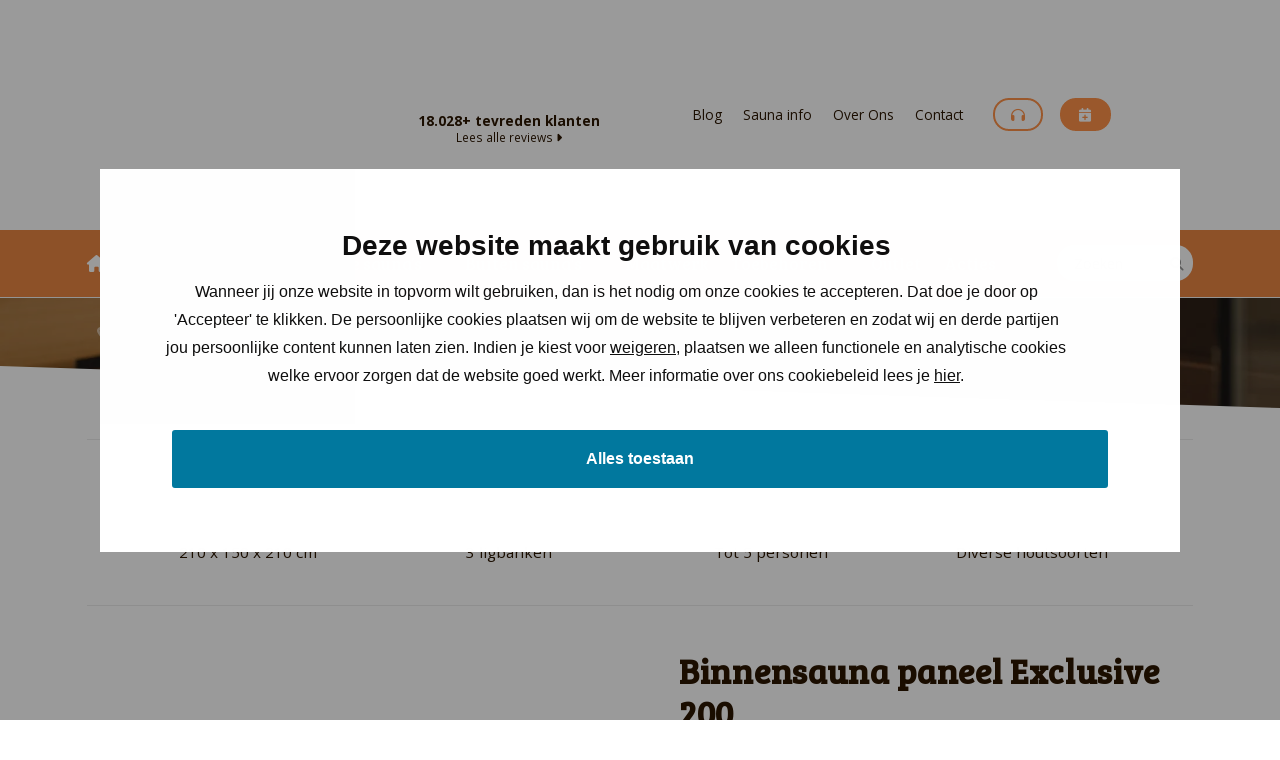

--- FILE ---
content_type: text/html; charset=UTF-8
request_url: https://www.saunakoning.nl/product/binnensauna-paneel-exclusive-200/
body_size: 43476
content:

<!doctype html>
<html lang="nl-NL">
	<head><style>img.lazy{min-height:1px}</style><link href="https://www.saunakoning.nl/wp-content/plugins/w3-total-cache/pub/js/lazyload.min.js" as="script">
		<script id="Cookiebot" src="https://consent.cookiebot.com/uc.js" data-cbid="0b0253a7-405d-42b9-aae3-937b0cd47768" data-blockingmode="auto" type="text/javascript"></script>
				<meta charset="utf-8">
		<meta name="viewport" content="width=device-width, initial-scale=1, shrink-to-fit=no">

<!-- Google Tag Manager (dynamic domain switch) -->
<script>
(function(w,d,s,l,i){
  w[l]=w[l]||[];
  w[l].push({'gtm.start': new Date().getTime(), event:'gtm.js'});
  var f=d.getElementsByTagName(s)[0],
      j=d.createElement(s),
      dl=l!='dataLayer'?'&l='+l:'';
  j.async=true;
  j.src='https://www.googletagmanager.com/gtm.js?id='+i+dl;
  f.parentNode.insertBefore(j,f);
})(window,document,'script','dataLayer','GTM-W9STLS');
</script>
<!-- End Google Tag Manager -->



		<title>Binnensauna paneel Exclusive 200</title>

		<link rel="canonical" href="https://www.saunakoning.nl/product/binnensauna-paneel-exclusive-200/" />

		<link rel="preconnect" href="https://fonts.googleapis.com">
		<link rel="preconnect" href="https://fonts.gstatic.com" crossorigin>
		<link href="https://fonts.googleapis.com/css2?family=Bree+Serif&family=Open+Sans:wght@400;700&display=swap" rel="stylesheet">
		
		<meta name='robots' content='index, follow, max-image-preview:large, max-snippet:-1, max-video-preview:-1' />

<!-- Google Tag Manager for WordPress by gtm4wp.com -->
<script data-cfasync="false" data-pagespeed-no-defer>
	var gtm4wp_datalayer_name = "dataLayer";
	var dataLayer = dataLayer || [];
	const gtm4wp_use_sku_instead = 0;
	const gtm4wp_currency = 'EUR';
	const gtm4wp_product_per_impression = 10;
	const gtm4wp_clear_ecommerce = false;
	const gtm4wp_datalayer_max_timeout = 2000;
</script>
<!-- End Google Tag Manager for WordPress by gtm4wp.com -->
	<!-- This site is optimized with the Yoast SEO plugin v26.8 - https://yoast.com/product/yoast-seo-wordpress/ -->
	<meta name="description" content="Binnensauna paneel Exclusive 200 kopen? Bekijk online of kom langs in onze showroom! ✅Dé saunaspecialist van de Benelux ✅Scherpe prijzen" />
	<meta property="og:locale" content="nl_NL" />
	<meta property="og:type" content="article" />
	<meta property="og:title" content="Binnensauna paneel Exclusive 200" />
	<meta property="og:description" content="Binnensauna paneel Exclusive 200 kopen? Bekijk online of kom langs in onze showroom! ✅Dé saunaspecialist van de Benelux ✅Scherpe prijzen" />
	<meta property="og:url" content="https://www.saunakoning.nl/product/binnensauna-paneel-exclusive-200/" />
	<meta property="og:site_name" content="Saunakoning" />
	<meta property="article:modified_time" content="2025-10-10T14:01:17+00:00" />
	<meta property="og:image" content="https://www.saunakoning.nl/wp-content/uploads/2022/07/paneel-exclusive-badge.jpg" />
	<meta property="og:image:width" content="1500" />
	<meta property="og:image:height" content="1500" />
	<meta property="og:image:type" content="image/jpeg" />
	<meta name="twitter:card" content="summary_large_image" />
	<meta name="twitter:label1" content="Geschatte leestijd" />
	<meta name="twitter:data1" content="1 minuut" />
	<!-- / Yoast SEO plugin. -->


<link rel='dns-prefetch' href='//cdn.jsdelivr.net' />
<link rel='dns-prefetch' href='//maxcdn.bootstrapcdn.com' />
<link rel='dns-prefetch' href='//use.fontawesome.com' />
<link rel="alternate" type="application/rss+xml" title="Saunakoning &raquo; Binnensauna paneel Exclusive 200 reacties feed" href="https://www.saunakoning.nl/product/binnensauna-paneel-exclusive-200/feed/" />
<link rel="alternate" title="oEmbed (JSON)" type="application/json+oembed" href="https://www.saunakoning.nl/wp-json/oembed/1.0/embed?url=https%3A%2F%2Fwww.saunakoning.nl%2Fproduct%2Fbinnensauna-paneel-exclusive-200%2F" />
<link rel="alternate" title="oEmbed (XML)" type="text/xml+oembed" href="https://www.saunakoning.nl/wp-json/oembed/1.0/embed?url=https%3A%2F%2Fwww.saunakoning.nl%2Fproduct%2Fbinnensauna-paneel-exclusive-200%2F&#038;format=xml" />
<style id='wp-img-auto-sizes-contain-inline-css' type='text/css'>
img:is([sizes=auto i],[sizes^="auto," i]){contain-intrinsic-size:3000px 1500px}
/*# sourceURL=wp-img-auto-sizes-contain-inline-css */
</style>
<link rel='stylesheet' id='sbr_styles-css' href='https://www.saunakoning.nl/wp-content/plugins/reviews-feed/assets/css/sbr-styles.min.css?ver=2.1.1' type='text/css' media='all' />
<link rel='stylesheet' id='sbi_styles-css' href='https://www.saunakoning.nl/wp-content/plugins/instagram-feed/css/sbi-styles.min.css?ver=6.10.0' type='text/css' media='all' />
<style id='wp-emoji-styles-inline-css' type='text/css'>

	img.wp-smiley, img.emoji {
		display: inline !important;
		border: none !important;
		box-shadow: none !important;
		height: 1em !important;
		width: 1em !important;
		margin: 0 0.07em !important;
		vertical-align: -0.1em !important;
		background: none !important;
		padding: 0 !important;
	}
/*# sourceURL=wp-emoji-styles-inline-css */
</style>
<style id='classic-theme-styles-inline-css' type='text/css'>
/*! This file is auto-generated */
.wp-block-button__link{color:#fff;background-color:#32373c;border-radius:9999px;box-shadow:none;text-decoration:none;padding:calc(.667em + 2px) calc(1.333em + 2px);font-size:1.125em}.wp-block-file__button{background:#32373c;color:#fff;text-decoration:none}
/*# sourceURL=/wp-includes/css/classic-themes.min.css */
</style>
<link rel='stylesheet' id='wp-components-css' href='https://www.saunakoning.nl/wp-includes/css/dist/components/style.min.css?ver=397434fcbe2c53ad92b2035a458d037f' type='text/css' media='all' />
<link rel='stylesheet' id='wp-preferences-css' href='https://www.saunakoning.nl/wp-includes/css/dist/preferences/style.min.css?ver=397434fcbe2c53ad92b2035a458d037f' type='text/css' media='all' />
<link rel='stylesheet' id='wp-block-editor-css' href='https://www.saunakoning.nl/wp-includes/css/dist/block-editor/style.min.css?ver=397434fcbe2c53ad92b2035a458d037f' type='text/css' media='all' />
<link rel='stylesheet' id='popup-maker-block-library-style-css' href='https://www.saunakoning.nl/wp-content/plugins/popup-maker/dist/packages/block-library-style.css?ver=dbea705cfafe089d65f1' type='text/css' media='all' />
<style id='font-awesome-svg-styles-default-inline-css' type='text/css'>
.svg-inline--fa {
  display: inline-block;
  height: 1em;
  overflow: visible;
  vertical-align: -.125em;
}
/*# sourceURL=font-awesome-svg-styles-default-inline-css */
</style>
<link rel='stylesheet' id='font-awesome-svg-styles-css' href='https://www.saunakoning.nl/wp-content/uploads/font-awesome/v6.4.0/css/svg-with-js.css' type='text/css' media='all' />
<style id='font-awesome-svg-styles-inline-css' type='text/css'>
   .wp-block-font-awesome-icon svg::before,
   .wp-rich-text-font-awesome-icon svg::before {content: unset;}
/*# sourceURL=font-awesome-svg-styles-inline-css */
</style>
<link rel='stylesheet' id='contact-form-7-css' href='https://www.saunakoning.nl/wp-content/plugins/contact-form-7/includes/css/styles.css?ver=6.1.4' type='text/css' media='all' />
<link rel='stylesheet' id='wpcdt-public-css-css' href='https://www.saunakoning.nl/wp-content/plugins/countdown-timer-ultimate/assets/css/wpcdt-public.css?ver=2.6.9' type='text/css' media='all' />
<link rel='stylesheet' id='photoswipe-css' href='https://www.saunakoning.nl/wp-content/plugins/woocommerce/assets/css/photoswipe/photoswipe.min.css?ver=10.4.3' type='text/css' media='all' />
<link rel='stylesheet' id='photoswipe-default-skin-css' href='https://www.saunakoning.nl/wp-content/plugins/woocommerce/assets/css/photoswipe/default-skin/default-skin.min.css?ver=10.4.3' type='text/css' media='all' />
<link rel='stylesheet' id='woocommerce-layout-css' href='https://www.saunakoning.nl/wp-content/plugins/woocommerce/assets/css/woocommerce-layout.css?ver=10.4.3' type='text/css' media='all' />
<link rel='stylesheet' id='woocommerce-smallscreen-css' href='https://www.saunakoning.nl/wp-content/plugins/woocommerce/assets/css/woocommerce-smallscreen.css?ver=10.4.3' type='text/css' media='only screen and (max-width: 768px)' />
<link rel='stylesheet' id='woocommerce-general-css' href='https://www.saunakoning.nl/wp-content/plugins/woocommerce/assets/css/woocommerce.css?ver=10.4.3' type='text/css' media='all' />
<style id='woocommerce-inline-inline-css' type='text/css'>
.woocommerce form .form-row .required { visibility: visible; }
/*# sourceURL=woocommerce-inline-inline-css */
</style>
<link rel='stylesheet' id='cff-css' href='https://www.saunakoning.nl/wp-content/plugins/custom-facebook-feed/assets/css/cff-style.min.css?ver=4.3.4' type='text/css' media='all' />
<link rel='stylesheet' id='sb-font-awesome-css' href='https://maxcdn.bootstrapcdn.com/font-awesome/4.7.0/css/font-awesome.min.css?ver=397434fcbe2c53ad92b2035a458d037f' type='text/css' media='all' />
<link rel='stylesheet' id='dashicons-css' href='https://www.saunakoning.nl/wp-includes/css/dashicons.min.css?ver=397434fcbe2c53ad92b2035a458d037f' type='text/css' media='all' />
<link rel='stylesheet' id='woocommerce-addons-css-css' href='https://www.saunakoning.nl/wp-content/plugins/woocommerce-product-addons/assets/css/frontend/frontend.css?ver=8.0.0' type='text/css' media='all' />
<link rel='stylesheet' id='sendcloud-checkout-css-css' href='https://www.saunakoning.nl/wp-content/plugins/sendcloud-shipping/resources/css/sendcloud-checkout.css?ver=2.4.5' type='text/css' media='all' />
<link rel='stylesheet' id='mobile-menu-css' href='https://www.saunakoning.nl/wp-content/themes/saunakoning_multisite/assets/css/libs/zeynep.min.css?ver=2.1.4' type='text/css' media='all' />
<link rel='stylesheet' id='bootstrap-css' href='https://www.saunakoning.nl/wp-content/themes/saunakoning_multisite/assets/css/libs/bootstrap.min.css?ver=5.0.1' type='text/css' media='all' />
<link rel='stylesheet' id='animate-css' href='https://www.saunakoning.nl/wp-content/themes/saunakoning_multisite/assets/css/libs/animate.min.css?ver=4.1.1' type='text/css' media='all' />
<link rel='stylesheet' id='theme-main-css' href='https://www.saunakoning.nl/wp-content/themes/saunakoning_multisite/assets/css/main.css?ver=1755255687' type='text/css' media='all' />
<link rel='stylesheet' id='font-awesome-official-css' href='https://use.fontawesome.com/releases/v6.4.0/css/all.css' type='text/css' media='all' integrity="sha384-iw3OoTErCYJJB9mCa8LNS2hbsQ7M3C0EpIsO/H5+EGAkPGc6rk+V8i04oW/K5xq0" crossorigin="anonymous" />
<link rel='stylesheet' id='dflip-style-css' href='https://www.saunakoning.nl/wp-content/plugins/3d-flipbook-dflip-lite/assets/css/dflip.min.css?ver=2.4.20' type='text/css' media='all' />
<link rel='stylesheet' id='mollie-applepaydirect-css' href='https://www.saunakoning.nl/wp-content/plugins/mollie-payments-for-woocommerce/public/css/mollie-applepaydirect.min.css?ver=1768878546' type='text/css' media='screen' />
<link rel='stylesheet' id='woo_discount_pro_style-css' href='https://www.saunakoning.nl/wp-content/plugins/woo-discount-rules-pro/Assets/Css/awdr_style.css?ver=2.6.5' type='text/css' media='all' />
<link rel='stylesheet' id='font-awesome-official-v4shim-css' href='https://use.fontawesome.com/releases/v6.4.0/css/v4-shims.css' type='text/css' media='all' integrity="sha384-TjXU13dTMPo+5ZlOUI1IGXvpmajjoetPqbUJqTx+uZ1bGwylKHNEItuVe/mg/H6l" crossorigin="anonymous" />
<script type="text/template" id="tmpl-variation-template">
	<div class="woocommerce-variation-description">{{{ data.variation.variation_description }}}</div>
	<div class="woocommerce-variation-price">{{{ data.variation.price_html }}}</div>
	<div class="woocommerce-variation-availability">{{{ data.variation.availability_html }}}</div>
</script>
<script type="text/template" id="tmpl-unavailable-variation-template">
	<p role="alert">Dit product is niet beschikbaar. Kies een andere combinatie.</p>
</script>
<script type="text/javascript" src="https://www.saunakoning.nl/wp-includes/js/jquery/jquery.min.js?ver=3.7.1" id="jquery-core-js"></script>
<script type="text/javascript" src="https://www.saunakoning.nl/wp-includes/js/jquery/jquery-migrate.min.js?ver=3.4.1" id="jquery-migrate-js"></script>
<script type="text/javascript" src="https://www.saunakoning.nl/wp-includes/js/underscore.min.js?ver=1.13.7" id="underscore-js"></script>
<script type="text/javascript" id="wp-util-js-extra">
/* <![CDATA[ */
var _wpUtilSettings = {"ajax":{"url":"/wp-admin/admin-ajax.php"}};
//# sourceURL=wp-util-js-extra
/* ]]> */
</script>
<script type="text/javascript" src="https://www.saunakoning.nl/wp-includes/js/wp-util.min.js?ver=397434fcbe2c53ad92b2035a458d037f" id="wp-util-js"></script>
<script type="text/javascript" src="https://www.saunakoning.nl/wp-content/plugins/woocommerce/assets/js/jquery-blockui/jquery.blockUI.min.js?ver=2.7.0-wc.10.4.3" id="wc-jquery-blockui-js" data-wp-strategy="defer"></script>
<script type="text/javascript" id="wc-add-to-cart-js-extra">
/* <![CDATA[ */
var wc_add_to_cart_params = {"ajax_url":"/wp-admin/admin-ajax.php","wc_ajax_url":"/?wc-ajax=%%endpoint%%","i18n_view_cart":"Bekijk winkelwagen","cart_url":"https://www.saunakoning.nl/winkelwagen/","is_cart":"","cart_redirect_after_add":"yes"};
//# sourceURL=wc-add-to-cart-js-extra
/* ]]> */
</script>
<script type="text/javascript" src="https://www.saunakoning.nl/wp-content/plugins/woocommerce/assets/js/frontend/add-to-cart.min.js?ver=10.4.3" id="wc-add-to-cart-js" defer="defer" data-wp-strategy="defer"></script>
<script type="text/javascript" src="https://www.saunakoning.nl/wp-content/plugins/woocommerce/assets/js/flexslider/jquery.flexslider.min.js?ver=2.7.2-wc.10.4.3" id="wc-flexslider-js" defer="defer" data-wp-strategy="defer"></script>
<script type="text/javascript" src="https://www.saunakoning.nl/wp-content/plugins/woocommerce/assets/js/photoswipe/photoswipe.min.js?ver=4.1.1-wc.10.4.3" id="wc-photoswipe-js" defer="defer" data-wp-strategy="defer"></script>
<script type="text/javascript" src="https://www.saunakoning.nl/wp-content/plugins/woocommerce/assets/js/photoswipe/photoswipe-ui-default.min.js?ver=4.1.1-wc.10.4.3" id="wc-photoswipe-ui-default-js" defer="defer" data-wp-strategy="defer"></script>
<script type="text/javascript" id="wc-single-product-js-extra">
/* <![CDATA[ */
var wc_single_product_params = {"i18n_required_rating_text":"Selecteer een waardering","i18n_rating_options":["1 van de 5 sterren","2 van de 5 sterren","3 van de 5 sterren","4 van de 5 sterren","5 van de 5 sterren"],"i18n_product_gallery_trigger_text":"Afbeeldinggalerij in volledig scherm bekijken","review_rating_required":"yes","flexslider":{"rtl":false,"animation":"slide","smoothHeight":true,"directionNav":false,"controlNav":"thumbnails","slideshow":false,"animationSpeed":500,"animationLoop":false,"allowOneSlide":false},"zoom_enabled":"","zoom_options":[],"photoswipe_enabled":"1","photoswipe_options":{"shareEl":false,"closeOnScroll":false,"history":false,"hideAnimationDuration":0,"showAnimationDuration":0},"flexslider_enabled":"1"};
//# sourceURL=wc-single-product-js-extra
/* ]]> */
</script>
<script type="text/javascript" src="https://www.saunakoning.nl/wp-content/plugins/woocommerce/assets/js/frontend/single-product.min.js?ver=10.4.3" id="wc-single-product-js" defer="defer" data-wp-strategy="defer"></script>
<script type="text/javascript" src="https://www.saunakoning.nl/wp-content/plugins/woocommerce/assets/js/js-cookie/js.cookie.min.js?ver=2.1.4-wc.10.4.3" id="wc-js-cookie-js" defer="defer" data-wp-strategy="defer"></script>
<script type="text/javascript" id="woocommerce-js-extra">
/* <![CDATA[ */
var woocommerce_params = {"ajax_url":"/wp-admin/admin-ajax.php","wc_ajax_url":"/?wc-ajax=%%endpoint%%","i18n_password_show":"Wachtwoord weergeven","i18n_password_hide":"Wachtwoord verbergen"};
//# sourceURL=woocommerce-js-extra
/* ]]> */
</script>
<script type="text/javascript" src="https://www.saunakoning.nl/wp-content/plugins/woocommerce/assets/js/frontend/woocommerce.min.js?ver=10.4.3" id="woocommerce-js" defer="defer" data-wp-strategy="defer"></script>
<script type="text/javascript" src="https://www.saunakoning.nl/wp-content/plugins/woocommerce/assets/js/dompurify/purify.min.js?ver=10.4.3" id="wc-dompurify-js" defer="defer" data-wp-strategy="defer"></script>
<script type="text/javascript" src="https://www.saunakoning.nl/wp-content/plugins/woocommerce/assets/js/jquery-tiptip/jquery.tipTip.min.js?ver=10.4.3" id="wc-jquery-tiptip-js" defer="defer" data-wp-strategy="defer"></script>
<link rel="https://api.w.org/" href="https://www.saunakoning.nl/wp-json/" /><link rel="alternate" title="JSON" type="application/json" href="https://www.saunakoning.nl/wp-json/wp/v2/product/5423" /><link rel="EditURI" type="application/rsd+xml" title="RSD" href="https://www.saunakoning.nl/xmlrpc.php?rsd" />
<link rel='shortlink' href='https://www.saunakoning.nl/?p=5423' />
	<style type="text/css">
		dt.variation-plugify_extra_details {
			display: none !important;
		}

	</style>

	<style>
	.wc-pao-addons-container {
		margin-bottom:2em;
	}
	#required_addons_validation_message {
		display:none;
	}
</style>
    <script type="application/javascript">
        (function ($) {
            $(document).ready(function ($) {
                setTimeout(function () {
                    var $form = $('form.cart').first();
                    $('#product-addons-total').each(function(){
                        var $targets = $(this);
                        $lock = $targets.attr('data-lock');
                        if($lock === undefined || $lock === null){
                            $lock = false;
                        }
                        if($lock == false){
                            var price = newText = $targets.attr('data-price');
                            var option = {
                                custom_price: price,
                                original_price: price
                            };
                            $targets.attr('data-lock', true);
                            $.AdvanceWooDiscountRules.getDynamicDiscountPriceFromCartForm($form, $targets, option);
                        }
                    });
                }, 0);
                $( ".single_variation_wrap" ).on( "show_variation", function ( event, variation, purchasable ) {
                    var $form = $('form.cart').first();
                    $('#product-addons-total').each(function(){
                        var $targets = $(this);
                        $lock = $targets.attr('data-lock');
                        if($lock === undefined || $lock === null){
                            $lock = false;
                        }
                        if($lock == false || $lock == 'false'){
                            var price = newText = variation.display_price //$targets.attr('data-price');
                            var option = {
                                custom_price: price,
                                original_price: price
                            };
                            $targets.attr('data-lock', true);
                            $.AdvanceWooDiscountRules.getDynamicDiscountPriceFromCartForm($form, $targets, option);
                        }
                    });
                });

                $(document.body).on( "advanced_woo_discount_rules_on_get_response_for_dynamic_discount", function ( e, response, target, options ) {
                    target.attr('data-lock', false);
                    if(response.success == true){
                        if(response.data !== undefined && response.data !== false){
							let valueSelected = false;
							$('.wc-pao-addon-select').each(function() {
								if ($(this).val() !== '') {
									valueSelected = true;
								}
							});
							if (valueSelected) {
								$('.wc-pao-subtotal-line').addClass('has-addons-selected');
                        	}
							target.attr('data-price', response.data.discounted_price);
							target.attr('data-raw-price', response.data.discounted_price);
							target[0].outerHTML = target[0].outerHTML;							
							// var $form = jQuery('form.cart').first();
							// $form.find('input.qty').trigger('change');
							// $('#product-addons-total').show();
							// console.log(1, response.data.discounted_price);
							// console.log(2, response.data.discounted_price);
						}
					}
                });
            });

        })(jQuery);
    </script>
                <script type="application/javascript">
                    (function ($) {
                        $(document).ready(function ($) {
                            var currency_string = '€';
                            var $form = jQuery('form.cart').first();
                            /**
                             * Strikeout for option title
                             * */
                            $('.product-addon .amount').each(function(){
                                var $targets = $(this);
                                $lock = $targets.attr('data-lock');
                                if($lock === undefined || $lock === null){
                                    $lock = false;
                                }
                                if($lock == false){
                                    var price = newText = $(this).text().replace(currency_string, '');
                                    if(price != '' && price != "-"){
                                        var option = {
                                            custom_price: price,
                                            original_price: price
                                        };
                                        $targets.attr('data-lock', true);
                                        $.AdvanceWooDiscountRules.getDynamicDiscountPriceFromCartForm($form, $targets, option);
                                    }
                                }
                            });

                            $(document.body).on( "advanced_woo_discount_rules_on_get_response_for_dynamic_discount", function ( e, response, target, options ) {
                                if(response.success == true){
                                    var price_html = ''
                                    if(response.data !== undefined){
                                        if(response.data.initial_price_html !== undefined && response.data.discounted_price_html !== undefined){
                                            price_html += '<del>'+response.data.initial_price_html+'</del>';
                                            price_html += ' <ins>'+response.data.discounted_price_html+'</ins>';
                                            target.html(price_html);
                                        }
                                    }
                                }
                                target.attr('data-lock', false);
                            });

                            /**
                             * Strikeout for option values and subtotal
                             * */
                            $form.on('updated_addons', function () {
                                setTimeout(function () {
                                    $('.product-addon-totals .amount').each(function(){
                                        var $targets = $(this);
                                        $lock = $targets.attr('data-lock');
                                        if($lock === undefined || $lock === null){
                                            $lock = false;
                                        }
                                        if($lock == false){
                                            var price = newText = $(this).text().replace(currency_string, '');
                                            if(price != '' && price != "-"){
                                                var option = {
                                                    custom_price: price,
                                                    original_price: price
                                                };
                                                $targets.attr('data-lock', true);
                                                $.AdvanceWooDiscountRules.getDynamicDiscountPriceFromCartForm($form, $targets, option);
                                            }
                                        }
                                    });
                                }, 0);
                            });
                        });

                    })(jQuery);
                </script>
            
<!-- Google Tag Manager for WordPress by gtm4wp.com -->
<!-- GTM Container placement set to off -->
<script data-cfasync="false" data-pagespeed-no-defer type="text/javascript">
	var dataLayer_content = {"pagePostType":"product","pagePostType2":"single-product","pagePostAuthor":"Aaron","productRatingCounts":[],"productAverageRating":0,"productReviewCount":0,"productType":"simple","productIsVariable":0};
	dataLayer.push( dataLayer_content );
</script>
<script data-cfasync="false" data-pagespeed-no-defer type="text/javascript">
	console.warn && console.warn("[GTM4WP] Google Tag Manager container code placement set to OFF !!!");
	console.warn && console.warn("[GTM4WP] Data layer codes are active but GTM container must be loaded using custom coding !!!");
</script>
<!-- End Google Tag Manager for WordPress by gtm4wp.com -->	<noscript><style>.woocommerce-product-gallery{ opacity: 1 !important; }</style></noscript>
	
<!-- Schema & Structured Data For WP v1.54.2 - -->
<script type="application/ld+json" class="saswp-schema-markup-output">
[{"@context":"https:\/\/schema.org\/","@type":"Product","@id":"https:\/\/www.saunakoning.nl\/product\/binnensauna-paneel-exclusive-200\/#Product","url":"https:\/\/www.saunakoning.nl\/product\/binnensauna-paneel-exclusive-200\/","name":"Binnensauna paneel Exclusive 200","sku":"PE200","description":"Binnensauna paneel Exclusive 200 kopen? Bekijk online of kom langs in onze showroom! \u2705D\u00e9 saunaspecialist van de Benelux \u2705Scherpe prijzen","offers":{"@type":"Offer","availability":"https:\/\/schema.org\/InStock","price":"8725","priceCurrency":"EUR","url":"https:\/\/www.saunakoning.nl\/product\/binnensauna-paneel-exclusive-200\/","priceValidUntil":"2026-10-10T14:01:17+00:00"},"mpn":"5423","brand":{"@type":"Brand","name":"Saunakoning"},"aggregateRating":{"@type":"AggregateRating","ratingValue":"5","reviewCount":1},"review":[{"@type":"Review","author":{"@type":"Person","name":"Aaron"},"datePublished":"2022-07-13T11:48:01+02:00","description":"Binnensauna paneel Exclusive 200 kopen? Bekijk online of kom langs in onze showroom! \u2705D\u00e9 saunaspecialist van de Benelux \u2705Scherpe prijzen","reviewRating":{"@type":"Rating","bestRating":"5","ratingValue":"5","worstRating":"1"}}],"image":[{"@type":"ImageObject","@id":"https:\/\/www.saunakoning.nl\/product\/binnensauna-paneel-exclusive-200\/#primaryimage","url":"https:\/\/www.saunakoning.nl\/wp-content\/uploads\/2022\/07\/paneel-exclusive-badge.jpg","width":"1500","height":"1500"},{"@type":"ImageObject","url":"https:\/\/www.saunakoning.nl\/wp-content\/uploads\/2022\/07\/paneel-exclusive-badge-1200x900.jpg","width":"1200","height":"900"},{"@type":"ImageObject","url":"https:\/\/www.saunakoning.nl\/wp-content\/uploads\/2022\/07\/paneel-exclusive-badge-1200x675.jpg","width":"1200","height":"675"},{"@type":"ImageObject","url":"https:\/\/www.saunakoning.nl\/wp-content\/uploads\/2022\/07\/paneel-exclusive-badge.jpg","width":"1500","height":"1500"}]}]
</script>

<link rel="icon" href="https://www.saunakoning.nl/wp-content/uploads/2021/09/cropped-icon-32x32.png" sizes="32x32" />
<link rel="icon" href="https://www.saunakoning.nl/wp-content/uploads/2021/09/cropped-icon-192x192.png" sizes="192x192" />
<link rel="apple-touch-icon" href="https://www.saunakoning.nl/wp-content/uploads/2021/09/cropped-icon-180x180.png" />
<meta name="msapplication-TileImage" content="https://www.saunakoning.nl/wp-content/uploads/2021/09/cropped-icon-270x270.png" />
<link rel="alternate" hreflang="nl-BE" href="https://www.saunakoning.be/" />
<link rel="alternate" hreflang="nl-NL" href="https://www.saunakoning.nl/" />
<link rel="alternate" hreflang="x-default" href="https://www.saunakoning.nl/" />
			<style id='global-styles-inline-css' type='text/css'>
:root{--wp--preset--aspect-ratio--square: 1;--wp--preset--aspect-ratio--4-3: 4/3;--wp--preset--aspect-ratio--3-4: 3/4;--wp--preset--aspect-ratio--3-2: 3/2;--wp--preset--aspect-ratio--2-3: 2/3;--wp--preset--aspect-ratio--16-9: 16/9;--wp--preset--aspect-ratio--9-16: 9/16;--wp--preset--color--black: #000000;--wp--preset--color--cyan-bluish-gray: #abb8c3;--wp--preset--color--white: #ffffff;--wp--preset--color--pale-pink: #f78da7;--wp--preset--color--vivid-red: #cf2e2e;--wp--preset--color--luminous-vivid-orange: #ff6900;--wp--preset--color--luminous-vivid-amber: #fcb900;--wp--preset--color--light-green-cyan: #7bdcb5;--wp--preset--color--vivid-green-cyan: #00d084;--wp--preset--color--pale-cyan-blue: #8ed1fc;--wp--preset--color--vivid-cyan-blue: #0693e3;--wp--preset--color--vivid-purple: #9b51e0;--wp--preset--gradient--vivid-cyan-blue-to-vivid-purple: linear-gradient(135deg,rgb(6,147,227) 0%,rgb(155,81,224) 100%);--wp--preset--gradient--light-green-cyan-to-vivid-green-cyan: linear-gradient(135deg,rgb(122,220,180) 0%,rgb(0,208,130) 100%);--wp--preset--gradient--luminous-vivid-amber-to-luminous-vivid-orange: linear-gradient(135deg,rgb(252,185,0) 0%,rgb(255,105,0) 100%);--wp--preset--gradient--luminous-vivid-orange-to-vivid-red: linear-gradient(135deg,rgb(255,105,0) 0%,rgb(207,46,46) 100%);--wp--preset--gradient--very-light-gray-to-cyan-bluish-gray: linear-gradient(135deg,rgb(238,238,238) 0%,rgb(169,184,195) 100%);--wp--preset--gradient--cool-to-warm-spectrum: linear-gradient(135deg,rgb(74,234,220) 0%,rgb(151,120,209) 20%,rgb(207,42,186) 40%,rgb(238,44,130) 60%,rgb(251,105,98) 80%,rgb(254,248,76) 100%);--wp--preset--gradient--blush-light-purple: linear-gradient(135deg,rgb(255,206,236) 0%,rgb(152,150,240) 100%);--wp--preset--gradient--blush-bordeaux: linear-gradient(135deg,rgb(254,205,165) 0%,rgb(254,45,45) 50%,rgb(107,0,62) 100%);--wp--preset--gradient--luminous-dusk: linear-gradient(135deg,rgb(255,203,112) 0%,rgb(199,81,192) 50%,rgb(65,88,208) 100%);--wp--preset--gradient--pale-ocean: linear-gradient(135deg,rgb(255,245,203) 0%,rgb(182,227,212) 50%,rgb(51,167,181) 100%);--wp--preset--gradient--electric-grass: linear-gradient(135deg,rgb(202,248,128) 0%,rgb(113,206,126) 100%);--wp--preset--gradient--midnight: linear-gradient(135deg,rgb(2,3,129) 0%,rgb(40,116,252) 100%);--wp--preset--font-size--small: 13px;--wp--preset--font-size--medium: 20px;--wp--preset--font-size--large: 36px;--wp--preset--font-size--x-large: 42px;--wp--preset--spacing--20: 0.44rem;--wp--preset--spacing--30: 0.67rem;--wp--preset--spacing--40: 1rem;--wp--preset--spacing--50: 1.5rem;--wp--preset--spacing--60: 2.25rem;--wp--preset--spacing--70: 3.38rem;--wp--preset--spacing--80: 5.06rem;--wp--preset--shadow--natural: 6px 6px 9px rgba(0, 0, 0, 0.2);--wp--preset--shadow--deep: 12px 12px 50px rgba(0, 0, 0, 0.4);--wp--preset--shadow--sharp: 6px 6px 0px rgba(0, 0, 0, 0.2);--wp--preset--shadow--outlined: 6px 6px 0px -3px rgb(255, 255, 255), 6px 6px rgb(0, 0, 0);--wp--preset--shadow--crisp: 6px 6px 0px rgb(0, 0, 0);}:where(.is-layout-flex){gap: 0.5em;}:where(.is-layout-grid){gap: 0.5em;}body .is-layout-flex{display: flex;}.is-layout-flex{flex-wrap: wrap;align-items: center;}.is-layout-flex > :is(*, div){margin: 0;}body .is-layout-grid{display: grid;}.is-layout-grid > :is(*, div){margin: 0;}:where(.wp-block-columns.is-layout-flex){gap: 2em;}:where(.wp-block-columns.is-layout-grid){gap: 2em;}:where(.wp-block-post-template.is-layout-flex){gap: 1.25em;}:where(.wp-block-post-template.is-layout-grid){gap: 1.25em;}.has-black-color{color: var(--wp--preset--color--black) !important;}.has-cyan-bluish-gray-color{color: var(--wp--preset--color--cyan-bluish-gray) !important;}.has-white-color{color: var(--wp--preset--color--white) !important;}.has-pale-pink-color{color: var(--wp--preset--color--pale-pink) !important;}.has-vivid-red-color{color: var(--wp--preset--color--vivid-red) !important;}.has-luminous-vivid-orange-color{color: var(--wp--preset--color--luminous-vivid-orange) !important;}.has-luminous-vivid-amber-color{color: var(--wp--preset--color--luminous-vivid-amber) !important;}.has-light-green-cyan-color{color: var(--wp--preset--color--light-green-cyan) !important;}.has-vivid-green-cyan-color{color: var(--wp--preset--color--vivid-green-cyan) !important;}.has-pale-cyan-blue-color{color: var(--wp--preset--color--pale-cyan-blue) !important;}.has-vivid-cyan-blue-color{color: var(--wp--preset--color--vivid-cyan-blue) !important;}.has-vivid-purple-color{color: var(--wp--preset--color--vivid-purple) !important;}.has-black-background-color{background-color: var(--wp--preset--color--black) !important;}.has-cyan-bluish-gray-background-color{background-color: var(--wp--preset--color--cyan-bluish-gray) !important;}.has-white-background-color{background-color: var(--wp--preset--color--white) !important;}.has-pale-pink-background-color{background-color: var(--wp--preset--color--pale-pink) !important;}.has-vivid-red-background-color{background-color: var(--wp--preset--color--vivid-red) !important;}.has-luminous-vivid-orange-background-color{background-color: var(--wp--preset--color--luminous-vivid-orange) !important;}.has-luminous-vivid-amber-background-color{background-color: var(--wp--preset--color--luminous-vivid-amber) !important;}.has-light-green-cyan-background-color{background-color: var(--wp--preset--color--light-green-cyan) !important;}.has-vivid-green-cyan-background-color{background-color: var(--wp--preset--color--vivid-green-cyan) !important;}.has-pale-cyan-blue-background-color{background-color: var(--wp--preset--color--pale-cyan-blue) !important;}.has-vivid-cyan-blue-background-color{background-color: var(--wp--preset--color--vivid-cyan-blue) !important;}.has-vivid-purple-background-color{background-color: var(--wp--preset--color--vivid-purple) !important;}.has-black-border-color{border-color: var(--wp--preset--color--black) !important;}.has-cyan-bluish-gray-border-color{border-color: var(--wp--preset--color--cyan-bluish-gray) !important;}.has-white-border-color{border-color: var(--wp--preset--color--white) !important;}.has-pale-pink-border-color{border-color: var(--wp--preset--color--pale-pink) !important;}.has-vivid-red-border-color{border-color: var(--wp--preset--color--vivid-red) !important;}.has-luminous-vivid-orange-border-color{border-color: var(--wp--preset--color--luminous-vivid-orange) !important;}.has-luminous-vivid-amber-border-color{border-color: var(--wp--preset--color--luminous-vivid-amber) !important;}.has-light-green-cyan-border-color{border-color: var(--wp--preset--color--light-green-cyan) !important;}.has-vivid-green-cyan-border-color{border-color: var(--wp--preset--color--vivid-green-cyan) !important;}.has-pale-cyan-blue-border-color{border-color: var(--wp--preset--color--pale-cyan-blue) !important;}.has-vivid-cyan-blue-border-color{border-color: var(--wp--preset--color--vivid-cyan-blue) !important;}.has-vivid-purple-border-color{border-color: var(--wp--preset--color--vivid-purple) !important;}.has-vivid-cyan-blue-to-vivid-purple-gradient-background{background: var(--wp--preset--gradient--vivid-cyan-blue-to-vivid-purple) !important;}.has-light-green-cyan-to-vivid-green-cyan-gradient-background{background: var(--wp--preset--gradient--light-green-cyan-to-vivid-green-cyan) !important;}.has-luminous-vivid-amber-to-luminous-vivid-orange-gradient-background{background: var(--wp--preset--gradient--luminous-vivid-amber-to-luminous-vivid-orange) !important;}.has-luminous-vivid-orange-to-vivid-red-gradient-background{background: var(--wp--preset--gradient--luminous-vivid-orange-to-vivid-red) !important;}.has-very-light-gray-to-cyan-bluish-gray-gradient-background{background: var(--wp--preset--gradient--very-light-gray-to-cyan-bluish-gray) !important;}.has-cool-to-warm-spectrum-gradient-background{background: var(--wp--preset--gradient--cool-to-warm-spectrum) !important;}.has-blush-light-purple-gradient-background{background: var(--wp--preset--gradient--blush-light-purple) !important;}.has-blush-bordeaux-gradient-background{background: var(--wp--preset--gradient--blush-bordeaux) !important;}.has-luminous-dusk-gradient-background{background: var(--wp--preset--gradient--luminous-dusk) !important;}.has-pale-ocean-gradient-background{background: var(--wp--preset--gradient--pale-ocean) !important;}.has-electric-grass-gradient-background{background: var(--wp--preset--gradient--electric-grass) !important;}.has-midnight-gradient-background{background: var(--wp--preset--gradient--midnight) !important;}.has-small-font-size{font-size: var(--wp--preset--font-size--small) !important;}.has-medium-font-size{font-size: var(--wp--preset--font-size--medium) !important;}.has-large-font-size{font-size: var(--wp--preset--font-size--large) !important;}.has-x-large-font-size{font-size: var(--wp--preset--font-size--x-large) !important;}
/*# sourceURL=global-styles-inline-css */
</style>
<link rel='stylesheet' id='wc-blocks-style-css' href='https://www.saunakoning.nl/wp-content/plugins/woocommerce/assets/client/blocks/wc-blocks.css?ver=wc-10.4.3' type='text/css' media='all' />
<link rel='stylesheet' id='slick-css' href='https://www.saunakoning.nl/wp-content/themes/saunakoning_multisite/assets/css/libs/slick.min.css?ver=1.9.0' type='text/css' media='all' />
<link rel='stylesheet' id='slick-theme-css' href='https://www.saunakoning.nl/wp-content/themes/saunakoning_multisite/assets/css/libs/slick-theme.min.css?ver=1.9.0' type='text/css' media='all' />
</head>
	<body class="wp-singular product-template-default single single-product postid-5423 wp-theme-saunakoning_multisite theme-saunakoning_multisite multiple-domain-www-saunakoning-nl woocommerce woocommerce-page woocommerce-no-js">
<!-- Google Tag Manager (noscript) -->
<noscript>
  <iframe src="https://www.googletagmanager.com/ns.html?id=GTM-W9STLS"
  height="0" width="0" style="display:none;visibility:hidden"></iframe>
</noscript>
<!-- End Google Tag Manager (noscript) -->


<script>
(function(){
  var host = window.location.hostname;
  if (host.endsWith('.be')) {
    document.getElementById('gtm-be').style.display = 'block';
  } else {
    document.getElementById('gtm-nl').style.display = 'block';
  }
})();
</script>
<!-- End Google Tag Manager (noscript) -->

    
		<nav class="zeynep mobile-menu">
			<ul>
										<li class="">
							<a href="/"><i class="fas fa-home"></i></a>
						</li>
															<li class="has-submenu ">
							<a href="https://www.saunakoning.nl/infraroodsauna/" data-submenu="infrarood-saunas">Infrarood sauna’s</a>
							
				            <div id="infrarood-saunas" class="submenu">
				                <div class="submenu-header text-center" data-submenu-close="infrarood-saunas">
				                    <a href="#">
										Hoofdmenu									</a>
				                </div>
				                <a class="label" href="https://www.saunakoning.nl/infraroodsauna/">Infrarood sauna’s</a>

								<ul>
																														<li class="has-submenu has-subsubmenu">
												<a href="#" data-submenu="series">Series</a>
												
									            <div id="series" class="submenu">
									                <div class="submenu-header text-center" data-submenu-close="series">
									                    <a href="#">Infrarood sauna’s</a>
									                </div>
									                <a class="label" href="https://www.saunakoning.nl/infraroodsauna/series/">Series</a>

									                <ul>
									                																<li>
																<a href="https://www.saunakoning.nl/infraroodsauna/series/">
																	<div class="row m-0">
																																					<div class="col-3 p-0">
																				<img class="object-fit link-image lazy" src="data:image/svg+xml,%3Csvg%20xmlns='http://www.w3.org/2000/svg'%20viewBox='0%200%20150%20150'%3E%3C/svg%3E" data-src="https://www.saunakoning.nl/wp-content/uploads/2023/11/ir_series-150x150.webp" alt="Alle series afbeelding">
																			</div>
																		
																		<div class="col-9 p-0">
																			Alle series
																																							<div class="excerpt">Bekijk alle series</div>
																																					</div>	
																	</div>																
																</a>
															</li>									                		
									                																<li>
																<a href="https://www.saunakoning.nl/infraroodsauna/series/exclusive-serie/">
																	<div class="row m-0">
																																					<div class="col-3 p-0">
																				<img class="object-fit link-image lazy" src="data:image/svg+xml,%3Csvg%20xmlns='http://www.w3.org/2000/svg'%20viewBox='0%200%20150%20150'%3E%3C/svg%3E" data-src="https://www.saunakoning.nl/wp-content/uploads/2021/12/small-exclusive-1.png" alt="Exclusive serie afbeelding">
																			</div>
																		
																		<div class="col-9 p-0">
																			Exclusive serie
																																							<div class="excerpt">Keuze uit afmeting, houtsoort & stralers</div>																					
																																					</div>	
																	</div>																
																</a>
															</li>									                		
									                																<li>
																<a href="https://www.saunakoning.nl/infraroodsauna/series/enjoy-life-serie/">
																	<div class="row m-0">
																																					<div class="col-3 p-0">
																				<img class="object-fit link-image lazy" src="data:image/svg+xml,%3Csvg%20xmlns='http://www.w3.org/2000/svg'%20viewBox='0%200%20150%20150'%3E%3C/svg%3E" data-src="https://www.saunakoning.nl/wp-content/uploads/2021/12/small-enjoy.png" alt="Enjoy Life serie afbeelding">
																			</div>
																		
																		<div class="col-9 p-0">
																			Enjoy Life serie
																																							<div class="excerpt">Meest uitgebreide ir sauna (combisauna)</div>																					
																																					</div>	
																	</div>																
																</a>
															</li>									                		
									                																<li>
																<a href="https://www.saunakoning.nl/infraroodsauna/series/combi-deluxe/">
																	<div class="row m-0">
																																					<div class="col-3 p-0">
																				<img class="object-fit link-image lazy" src="data:image/svg+xml,%3Csvg%20xmlns='http://www.w3.org/2000/svg'%20viewBox='0%200%20150%20150'%3E%3C/svg%3E" data-src="https://www.saunakoning.nl/wp-content/uploads/2022/07/combi-deluxe.png" alt="Combi Deluxe afbeelding">
																			</div>
																		
																		<div class="col-9 p-0">
																			Combi Deluxe
																																							<div class="excerpt">Volwaardige Finse & Infrarood sauna's in één</div>																					
																																					</div>	
																	</div>																
																</a>
															</li>									                		
									                																<li>
																<a href="https://www.saunakoning.nl/infraroodsauna/series/custom-serie/">
																	<div class="row m-0">
																																					<div class="col-3 p-0">
																				<img class="object-fit link-image lazy" src="data:image/svg+xml,%3Csvg%20xmlns='http://www.w3.org/2000/svg'%20viewBox='0%200%20150%20150'%3E%3C/svg%3E" data-src="https://www.saunakoning.nl/wp-content/uploads/2021/12/small-custom.png" alt="Custom serie afbeelding">
																			</div>
																		
																		<div class="col-9 p-0">
																			Custom serie
																																							<div class="excerpt">Maatwerk van A-Z, productie in eigen fabriek (NL)</div>																					
																																					</div>	
																	</div>																
																</a>
															</li>									                		
									                										                </ul>
												</div>
											</li>
																																								<li class="has-submenu has-subsubmenu">
												<a href="#" data-submenu="aantal-personen">Aantal personen</a>
												
									            <div id="aantal-personen" class="submenu">
									                <div class="submenu-header text-center" data-submenu-close="aantal-personen">
									                    <a href="#">Infrarood sauna’s</a>
									                </div>
									                <a class="label" href="https://www.saunakoning.nl/infraroodsauna/aantal-personen/">Aantal personen</a>

									                <ul>
									                																<li>
																<a href="https://www.saunakoning.nl/infraroodsauna/aantal-personen/">
																	<div class="row m-0">
																																					<div class="col-3 p-0">
																				<img class="object-fit link-image lazy" src="data:image/svg+xml,%3Csvg%20xmlns='http://www.w3.org/2000/svg'%20viewBox='0%200%20150%20150'%3E%3C/svg%3E" data-src="https://www.saunakoning.nl/wp-content/uploads/2023/11/pers-150x150.webp" alt="Bekijk alle IR sauna's afbeelding">
																			</div>
																		
																		<div class="col-9 p-0">
																			Bekijk alle IR sauna's
																																							<div class="excerpt">Zoek IR sauna’s op aantal personen</div>
																																					</div>	
																	</div>																
																</a>
															</li>									                		
									                																<li>
																<a href="https://www.saunakoning.nl/infraroodsauna/aantal-personen/1-persoons/">
																	<div class="row m-0">
																																					<div class="col-3 p-0">
																				<img class="object-fit link-image lazy" src="data:image/svg+xml,%3Csvg%20xmlns='http://www.w3.org/2000/svg'%20viewBox='0%200%20150%20150'%3E%3C/svg%3E" data-src="https://www.saunakoning.nl/wp-content/uploads/2021/12/1-pers.png" alt="1 persoons IR sauna afbeelding">
																			</div>
																		
																		<div class="col-9 p-0">
																			1 persoons IR sauna
																																							<div class="excerpt">Zoek IR sauna voor 1 persoon</div>																					
																																					</div>	
																	</div>																
																</a>
															</li>									                		
									                																<li>
																<a href="https://www.saunakoning.nl/infraroodsauna/aantal-personen/2-persoons/">
																	<div class="row m-0">
																																					<div class="col-3 p-0">
																				<img class="object-fit link-image lazy" src="data:image/svg+xml,%3Csvg%20xmlns='http://www.w3.org/2000/svg'%20viewBox='0%200%20150%20150'%3E%3C/svg%3E" data-src="https://www.saunakoning.nl/wp-content/uploads/2021/12/2-pers.png" alt="2 persoons ir sauna afbeelding">
																			</div>
																		
																		<div class="col-9 p-0">
																			2 persoons ir sauna
																																							<div class="excerpt">Zoek IR sauna voor 2 personen</div>																					
																																					</div>	
																	</div>																
																</a>
															</li>									                		
									                																<li>
																<a href="https://www.saunakoning.nl/infraroodsauna/aantal-personen/3-persoons/">
																	<div class="row m-0">
																																					<div class="col-3 p-0">
																				<img class="object-fit link-image lazy" src="data:image/svg+xml,%3Csvg%20xmlns='http://www.w3.org/2000/svg'%20viewBox='0%200%20150%20150'%3E%3C/svg%3E" data-src="https://www.saunakoning.nl/wp-content/uploads/2021/12/3-pers.png" alt="3 persoons ir sauna afbeelding">
																			</div>
																		
																		<div class="col-9 p-0">
																			3 persoons ir sauna
																																							<div class="excerpt">Zoek IR sauna voor 3 personen</div>																					
																																					</div>	
																	</div>																
																</a>
															</li>									                		
									                																<li>
																<a href="https://www.saunakoning.nl/infraroodsauna/aantal-personen/4-persoons/">
																	<div class="row m-0">
																																					<div class="col-3 p-0">
																				<img class="object-fit link-image lazy" src="data:image/svg+xml,%3Csvg%20xmlns='http://www.w3.org/2000/svg'%20viewBox='0%200%20150%20150'%3E%3C/svg%3E" data-src="https://www.saunakoning.nl/wp-content/uploads/2021/12/4-pers.png" alt="4 persoons ir sauna afbeelding">
																			</div>
																		
																		<div class="col-9 p-0">
																			4 persoons ir sauna
																																							<div class="excerpt">Zoek IR sauna voor 4 personen</div>																					
																																					</div>	
																	</div>																
																</a>
															</li>									                		
									                																<li>
																<a href="https://www.saunakoning.nl/infraroodsauna/aantal-personen/5-persoons/">
																	<div class="row m-0">
																																					<div class="col-3 p-0">
																				<img class="object-fit link-image lazy" src="data:image/svg+xml,%3Csvg%20xmlns='http://www.w3.org/2000/svg'%20viewBox='0%200%20150%20150'%3E%3C/svg%3E" data-src="https://www.saunakoning.nl/wp-content/uploads/2021/12/5-pers.png" alt="5 persoons ir sauna afbeelding">
																			</div>
																		
																		<div class="col-9 p-0">
																			5 persoons ir sauna
																																							<div class="excerpt">Zoek IR sauna voor 5 personen</div>																					
																																					</div>	
																	</div>																
																</a>
															</li>									                		
									                																<li>
																<a href="https://www.saunakoning.nl/infraroodsauna/aantal-personen/6-persoons/">
																	<div class="row m-0">
																																					<div class="col-3 p-0">
																				<img class="object-fit link-image lazy" src="data:image/svg+xml,%3Csvg%20xmlns='http://www.w3.org/2000/svg'%20viewBox='0%200%20150%20150'%3E%3C/svg%3E" data-src="https://www.saunakoning.nl/wp-content/uploads/2021/12/6-pers.png" alt="6 persoons ir sauna afbeelding">
																			</div>
																		
																		<div class="col-9 p-0">
																			6 persoons ir sauna
																																							<div class="excerpt">Zoek IR sauna voor 6 personen</div>																					
																																					</div>	
																	</div>																
																</a>
															</li>									                		
									                										                </ul>
												</div>
											</li>
																											</ul>
							</div>
						</li>
															<li class="has-submenu ">
							<a href="https://www.saunakoning.nl/finse-saunas/" data-submenu="finse-saunas">Finse sauna’s</a>
							
				            <div id="finse-saunas" class="submenu">
				                <div class="submenu-header text-center" data-submenu-close="finse-saunas">
				                    <a href="#">
										Hoofdmenu									</a>
				                </div>
				                <a class="label" href="https://www.saunakoning.nl/finse-saunas/">Finse sauna’s</a>

								<ul>
																														<li class="has-submenu has-subsubmenu">
												<a href="#" data-submenu="binnen-saunas">Binnen sauna’s</a>
												
									            <div id="binnen-saunas" class="submenu">
									                <div class="submenu-header text-center" data-submenu-close="binnen-saunas">
									                    <a href="#">Finse sauna’s</a>
									                </div>
									                <a class="label" href="https://www.saunakoning.nl/finse-saunas/binnen-saunas/">Binnen sauna’s</a>

									                <ul>
									                																<li>
																<a href="https://www.saunakoning.nl/finse-saunas/binnen-saunas/">
																	<div class="row m-0">
																																					<div class="col-3 p-0">
																				<img class="object-fit link-image lazy" src="data:image/svg+xml,%3Csvg%20xmlns='http://www.w3.org/2000/svg'%20viewBox='0%200%20150%20150'%3E%3C/svg%3E" data-src="https://www.saunakoning.nl/wp-content/uploads/2023/11/fins_binnen-150x150.webp" alt="Alle binnen sauna's afbeelding">
																			</div>
																		
																		<div class="col-9 p-0">
																			Alle binnen sauna's
																																							<div class="excerpt">Bekijk alle soorten binnensauna’s</div>
																																					</div>	
																	</div>																
																</a>
															</li>									                		
									                																<li>
																<a href="https://www.saunakoning.nl/finse-saunas/binnen-saunas/massieve-binnen-saunas/">
																	<div class="row m-0">
																																					<div class="col-3 p-0">
																				<img class="object-fit link-image lazy" src="data:image/svg+xml,%3Csvg%20xmlns='http://www.w3.org/2000/svg'%20viewBox='0%200%20150%20150'%3E%3C/svg%3E" data-src="https://www.saunakoning.nl/wp-content/uploads/2021/07/7a9454e900bd9e3416b6a2bdfe6c91c073423db2-150x150.jpg" alt="Massieve sauna’s afbeelding">
																			</div>
																		
																		<div class="col-9 p-0">
																			Massieve sauna’s
																																							<div class="excerpt">Massief houten balken. Standaard & maatwerk</div>																					
																																					</div>	
																	</div>																
																</a>
															</li>									                		
									                																<li>
																<a href="https://www.saunakoning.nl/finse-saunas/binnen-saunas/paneel-binnen-saunas/">
																	<div class="row m-0">
																																					<div class="col-3 p-0">
																				<img class="object-fit link-image lazy" src="data:image/svg+xml,%3Csvg%20xmlns='http://www.w3.org/2000/svg'%20viewBox='0%200%20150%20150'%3E%3C/svg%3E" data-src="https://www.saunakoning.nl/wp-content/uploads/2021/10/paneel-classic-sideview-150x150.png" alt="Paneel sauna’s afbeelding">
																			</div>
																		
																		<div class="col-9 p-0">
																			Paneel sauna’s
																																							<div class="excerpt">Geïsoleerde elementen. Standaard & maatwerk</div>																					
																																					</div>	
																	</div>																
																</a>
															</li>									                		
									                																<li>
																<a href="https://www.saunakoning.nl/finse-saunas/binnen-saunas/combi-deluxe/">
																	<div class="row m-0">
																																					<div class="col-3 p-0">
																				<img class="object-fit link-image lazy" src="data:image/svg+xml,%3Csvg%20xmlns='http://www.w3.org/2000/svg'%20viewBox='0%200%20150%20150'%3E%3C/svg%3E" data-src="https://www.saunakoning.nl/wp-content/uploads/2022/07/combi-deluxe.png" alt="Combi Deluxe afbeelding">
																			</div>
																		
																		<div class="col-9 p-0">
																			Combi Deluxe
																																							<div class="excerpt">Volwaardige Finse & Infrarood sauna's in één</div>																					
																																					</div>	
																	</div>																
																</a>
															</li>									                		
									                																<li>
																<a href="https://www.saunakoning.nl/finse-saunas/binnen-saunas/budget/">
																	<div class="row m-0">
																																					<div class="col-3 p-0">
																				<img class="object-fit link-image lazy" src="data:image/svg+xml,%3Csvg%20xmlns='http://www.w3.org/2000/svg'%20viewBox='0%200%20150%20150'%3E%3C/svg%3E" data-src="https://www.saunakoning.nl/wp-content/uploads/2022/07/budget-sauna-small2.png" alt="Budget sauna’s afbeelding">
																			</div>
																		
																		<div class="col-9 p-0">
																			Budget sauna’s
																																							<div class="excerpt">Laagste prijs. Enkel standaard maten</div>																					
																																					</div>	
																	</div>																
																</a>
															</li>									                		
									                										                </ul>
												</div>
											</li>
																																								<li class="has-submenu has-subsubmenu">
												<a href="#" data-submenu="buiten-saunas">Buiten sauna’s</a>
												
									            <div id="buiten-saunas" class="submenu">
									                <div class="submenu-header text-center" data-submenu-close="buiten-saunas">
									                    <a href="#">Finse sauna’s</a>
									                </div>
									                <a class="label" href="https://www.saunakoning.nl/finse-saunas/buiten-saunas/">Buiten sauna’s</a>

									                <ul>
									                																<li>
																<a href="https://www.saunakoning.nl/finse-saunas/buiten-saunas/">
																	<div class="row m-0">
																																					<div class="col-3 p-0">
																				<img class="object-fit link-image lazy" src="data:image/svg+xml,%3Csvg%20xmlns='http://www.w3.org/2000/svg'%20viewBox='0%200%20150%20150'%3E%3C/svg%3E" data-src="https://www.saunakoning.nl/wp-content/uploads/2023/11/fins_buiten-150x150.webp" alt="Alle buiten sauna’s afbeelding">
																			</div>
																		
																		<div class="col-9 p-0">
																			Alle buiten sauna’s
																																							<div class="excerpt">Bekijk alle soorten buitensauna’s</div>
																																					</div>	
																	</div>																
																</a>
															</li>									                		
									                																<li>
																<a href="https://www.saunakoning.nl/finse-saunas/buiten-saunas/massieve-buiten-saunas/">
																	<div class="row m-0">
																																					<div class="col-3 p-0">
																				<img class="object-fit link-image lazy" src="data:image/svg+xml,%3Csvg%20xmlns='http://www.w3.org/2000/svg'%20viewBox='0%200%20150%20150'%3E%3C/svg%3E" data-src="https://www.saunakoning.nl/wp-content/uploads/2022/07/platdak-small.png" alt="Massieve sauna’s afbeelding">
																			</div>
																		
																		<div class="col-9 p-0">
																			Massieve sauna’s
																																							<div class="excerpt">Massief houten balken. Standaard & maatwerk</div>																					
																																					</div>	
																	</div>																
																</a>
															</li>									                		
									                																<li>
																<a href="https://www.saunakoning.nl/finse-saunas/buiten-saunas/paneel-buiten-saunas/">
																	<div class="row m-0">
																																					<div class="col-3 p-0">
																				<img class="object-fit link-image lazy" src="data:image/svg+xml,%3Csvg%20xmlns='http://www.w3.org/2000/svg'%20viewBox='0%200%20150%20150'%3E%3C/svg%3E" data-src="https://www.saunakoning.nl/wp-content/uploads/2022/07/paneel-buitensauna-small.png" alt="Paneel sauna’s afbeelding">
																			</div>
																		
																		<div class="col-9 p-0">
																			Paneel sauna’s
																																							<div class="excerpt">Geïsoleerde elementen. Standaard & maatwerk</div>																					
																																					</div>	
																	</div>																
																</a>
															</li>									                		
									                																<li>
																<a href="https://www.saunakoning.nl/finse-saunas/buiten-saunas/barrel-buiten-saunas/">
																	<div class="row m-0">
																																					<div class="col-3 p-0">
																				<img class="object-fit link-image lazy" src="data:image/svg+xml,%3Csvg%20xmlns='http://www.w3.org/2000/svg'%20viewBox='0%200%20150%20150'%3E%3C/svg%3E" data-src="https://www.saunakoning.nl/wp-content/uploads/2021/07/bb43551d02d17fc506b2e69d6e6c466e386037b8-150x150.jpg" alt="Barrel sauna’s afbeelding">
																			</div>
																		
																		<div class="col-9 p-0">
																			Barrel sauna’s
																																							<div class="excerpt">Diverse afmetingen mogelijk</div>																					
																																					</div>	
																	</div>																
																</a>
															</li>									                		
									                																<li>
																<a href="https://www.saunakoning.nl/buiten-saunas/thermo-cube/">
																	<div class="row m-0">
																																					<div class="col-3 p-0">
																				<img class="object-fit link-image lazy" src="data:image/svg+xml,%3Csvg%20xmlns='http://www.w3.org/2000/svg'%20viewBox='0%200%20150%20150'%3E%3C/svg%3E" data-src="https://www.saunakoning.nl/wp-content/uploads/2025/07/Cube69-150x150.jpg" alt="Thermo Cube afbeelding">
																			</div>
																		
																		<div class="col-9 p-0">
																			Thermo Cube
																																							<div class="excerpt">Nieuw in ons assortiment</div>																					
																																					</div>	
																	</div>																
																</a>
															</li>									                		
									                										                </ul>
												</div>
											</li>
																																								<li class="has-submenu has-subsubmenu">
												<a href="#" data-submenu="maatwerk">Maatwerk</a>
												
									            <div id="maatwerk" class="submenu">
									                <div class="submenu-header text-center" data-submenu-close="maatwerk">
									                    <a href="#">Finse sauna’s</a>
									                </div>
									                <a class="label" href="https://www.saunakoning.nl/finse-saunas/finse-saunas-op-maat/">Maatwerk</a>

									                <ul>
									                																<li>
																<a href="https://www.saunakoning.nl/finse-saunas/finse-saunas-op-maat/massieve-maatwerk-saunas/">
																	<div class="row m-0">
																																					<div class="col-3 p-0">
																				<img class="object-fit link-image lazy" src="data:image/svg+xml,%3Csvg%20xmlns='http://www.w3.org/2000/svg'%20viewBox='0%200%20150%20150'%3E%3C/svg%3E" data-src="https://www.saunakoning.nl/wp-content/uploads/2021/07/7a9454e900bd9e3416b6a2bdfe6c91c073423db2-150x150.jpg" alt="Massieve sauna’s afbeelding">
																			</div>
																		
																		<div class="col-9 p-0">
																			Massieve sauna’s
																																							<div class="excerpt">Stel uw eigen massieve sauna samen</div>																					
																																					</div>	
																	</div>																
																</a>
															</li>									                		
									                																<li>
																<a href="https://www.saunakoning.nl/finse-saunas/finse-saunas-op-maat/panneel-maatwerk-saunas/">
																	<div class="row m-0">
																																					<div class="col-3 p-0">
																				<img class="object-fit link-image lazy" src="data:image/svg+xml,%3Csvg%20xmlns='http://www.w3.org/2000/svg'%20viewBox='0%200%20150%20150'%3E%3C/svg%3E" data-src="https://www.saunakoning.nl/wp-content/uploads/2021/07/f04e125e9e73a3db3fa77e45552f945e19447057-150x150.jpg" alt="Paneel sauna’s afbeelding">
																			</div>
																		
																		<div class="col-9 p-0">
																			Paneel sauna’s
																																							<div class="excerpt">Stel uw eigen elementen sauna samen</div>																					
																																					</div>	
																	</div>																
																</a>
															</li>									                		
									                										                </ul>
												</div>
											</li>
																											</ul>
							</div>
						</li>
															<li class="has-submenu ">
							<a href="/buiten-saunas/" data-submenu="buiten-saunas">Buiten sauna's</a>
							
				            <div id="buiten-saunas" class="submenu">
				                <div class="submenu-header text-center" data-submenu-close="buiten-saunas">
				                    <a href="#">
										Hoofdmenu									</a>
				                </div>
				                <a class="label" href="/buiten-saunas/">Buiten sauna's</a>

								<ul>
																														<li class="has-submenu has-subsubmenu">
												<a href="#" data-submenu="onze-buiten-saunas">Onze buiten sauna's</a>
												
									            <div id="onze-buiten-saunas" class="submenu">
									                <div class="submenu-header text-center" data-submenu-close="onze-buiten-saunas">
									                    <a href="#">Buiten sauna's</a>
									                </div>
									                <a class="label" href="#">Onze buiten sauna's</a>

									                <ul>
									                																<li>
																<a href="https://www.saunakoning.nl/buiten-saunas/barrel/">
																	<div class="row m-0">
																																					<div class="col-3 p-0">
																				<img class="object-fit link-image lazy" src="data:image/svg+xml,%3Csvg%20xmlns='http://www.w3.org/2000/svg'%20viewBox='0%200%20150%20150'%3E%3C/svg%3E" data-src="https://www.saunakoning.nl/wp-content/uploads/2021/07/bb43551d02d17fc506b2e69d6e6c466e386037b8-150x150.jpg" alt="Barrel sauna’s afbeelding">
																			</div>
																		
																		<div class="col-9 p-0">
																			Barrel sauna’s
																																							<div class="excerpt">Diverse afmetingen mogelijk</div>																					
																																					</div>	
																	</div>																
																</a>
															</li>									                		
									                																<li>
																<a href="https://www.saunakoning.nl/buiten-saunas/thermo-cube/">
																	<div class="row m-0">
																																					<div class="col-3 p-0">
																				<img class="object-fit link-image lazy" src="data:image/svg+xml,%3Csvg%20xmlns='http://www.w3.org/2000/svg'%20viewBox='0%200%20150%20150'%3E%3C/svg%3E" data-src="https://www.saunakoning.nl/wp-content/uploads/2025/07/Cube69-150x150.jpg" alt="Thermo Cube afbeelding">
																			</div>
																		
																		<div class="col-9 p-0">
																			Thermo Cube
																																							<div class="excerpt">Nieuw in ons assortiment</div>																					
																																					</div>	
																	</div>																
																</a>
															</li>									                		
									                																<li>
																<a href="https://www.saunakoning.nl/buiten-saunas/finse/">
																	<div class="row m-0">
																																					<div class="col-3 p-0">
																				<img class="object-fit link-image lazy" src="data:image/svg+xml,%3Csvg%20xmlns='http://www.w3.org/2000/svg'%20viewBox='0%200%20150%20150'%3E%3C/svg%3E" data-src="https://www.saunakoning.nl/wp-content/uploads/2021/10/paneel-classic-fichte-150x150.png" alt="Finse buitensauna’s afbeelding">
																			</div>
																		
																		<div class="col-9 p-0">
																			Finse buitensauna’s
																																							<div class="excerpt">De stilte van Scandinavië, gewoon in je achtertuin</div>																					
																																					</div>	
																	</div>																
																</a>
															</li>									                		
									                																<li>
																<a href="https://www.saunakoning.nl/sauna-op-maat/">
																	<div class="row m-0">
																																					<div class="col-3 p-0">
																				<img class="object-fit link-image lazy" src="data:image/svg+xml,%3Csvg%20xmlns='http://www.w3.org/2000/svg'%20viewBox='0%200%20150%20150'%3E%3C/svg%3E" data-src="https://www.saunakoning.nl/wp-content/uploads/2021/09/finse-buitensaunav2-150x150.png" alt="Sauna op maat afbeelding">
																			</div>
																		
																		<div class="col-9 p-0">
																			Sauna op maat
																																							<div class="excerpt">Jouw sauna, jouw stijl, 100% op maat gemaakt</div>																					
																																					</div>	
																	</div>																
																</a>
															</li>									                		
									                										                </ul>
												</div>
											</li>
																																								<li class="has-submenu has-subsubmenu">
												<a href="#" data-submenu=""> </a>
												
									            <div id="" class="submenu">
									                <div class="submenu-header text-center" data-submenu-close="">
									                    <a href="#">Buiten sauna's</a>
									                </div>
									                <a class="label" href="#"> </a>

									                <ul>
									                																<li>
																<a href="https://www.saunakoning.nl/finse-saunas/buiten-saunas/massieve-buiten-saunas/">
																	<div class="row m-0">
																																					<div class="col-3 p-0">
																				<img class="object-fit link-image lazy" src="data:image/svg+xml,%3Csvg%20xmlns='http://www.w3.org/2000/svg'%20viewBox='0%200%20150%20150'%3E%3C/svg%3E" data-src="https://www.saunakoning.nl/wp-content/uploads/2022/07/platdak-small.png" alt="Massieve sauna’s afbeelding">
																			</div>
																		
																		<div class="col-9 p-0">
																			Massieve sauna’s
																																							<div class="excerpt">Massief houten balken. Standaard & maatwerk</div>																					
																																					</div>	
																	</div>																
																</a>
															</li>									                		
									                																<li>
																<a href="https://www.saunakoning.nl/finse-saunas/buiten-saunas/paneel-buiten-saunas/">
																	<div class="row m-0">
																																					<div class="col-3 p-0">
																				<img class="object-fit link-image lazy" src="data:image/svg+xml,%3Csvg%20xmlns='http://www.w3.org/2000/svg'%20viewBox='0%200%20150%20150'%3E%3C/svg%3E" data-src="https://www.saunakoning.nl/wp-content/uploads/2022/07/paneel-buitensauna-small.png" alt="Paneel sauna’s afbeelding">
																			</div>
																		
																		<div class="col-9 p-0">
																			Paneel sauna’s
																																							<div class="excerpt">Geïsoleerde elementen. Standaard & maatwerk</div>																					
																																					</div>	
																	</div>																
																</a>
															</li>									                		
									                										                </ul>
												</div>
											</li>
																											</ul>
							</div>
						</li>
															<li class="">
							<a href="https://www.saunakoning.nl/sauna-op-maat/">Maatwerk Sauna's</a>
						</li>
															<li class="has-submenu ">
							<a href="/webshop" data-submenu="toebehoren">Toebehoren</a>
							
				            <div id="toebehoren" class="submenu">
				                <div class="submenu-header text-center" data-submenu-close="toebehoren">
				                    <a href="#">
										Hoofdmenu									</a>
				                </div>
				                <a class="label" href="/webshop">Toebehoren</a>

								<ul>
																														<li class="has-submenu has-subsubmenu">
												<a href="#" data-submenu="sauna-toebehoren">Sauna toebehoren</a>
												
									            <div id="sauna-toebehoren" class="submenu">
									                <div class="submenu-header text-center" data-submenu-close="sauna-toebehoren">
									                    <a href="#">Toebehoren</a>
									                </div>
									                <a class="label" href="#">Sauna toebehoren</a>

									                <ul>
									                																<li>
																<a href="https://www.saunakoning.nl/webshop/">
																	<div class="row m-0">
																																					<div class="col-3 p-0">
																				<img class="object-fit link-image lazy" src="data:image/svg+xml,%3Csvg%20xmlns='http://www.w3.org/2000/svg'%20viewBox='0%200%20150%20150'%3E%3C/svg%3E" data-src="https://www.saunakoning.nl/wp-content/uploads/2023/11/toebehoren-150x150.webp" alt="Bekijk alles afbeelding">
																			</div>
																		
																		<div class="col-9 p-0">
																			Bekijk alles
																																							<div class="excerpt">Al uw sauna toebehoren</div>																					
																																					</div>	
																	</div>																
																</a>
															</li>									                		
									                										                </ul>
												</div>
											</li>
																																								<li class="has-submenu has-subsubmenu">
												<a href="#" data-submenu="ik-ben-op-zoek-naar">Ik ben op zoek naar</a>
												
									            <div id="ik-ben-op-zoek-naar" class="submenu">
									                <div class="submenu-header text-center" data-submenu-close="ik-ben-op-zoek-naar">
									                    <a href="#">Toebehoren</a>
									                </div>
									                <a class="label" href="#">Ik ben op zoek naar</a>

									                <ul>
									                																<li>
																<a href="https://www.saunakoning.nl/webshop/accessoires/">
																	<div class="row m-0">
																																					<div class="col-3 p-0">
																				<img class="object-fit link-image lazy" src="data:image/svg+xml,%3Csvg%20xmlns='http://www.w3.org/2000/svg'%20viewBox='0%200%20150%20150'%3E%3C/svg%3E" data-src="https://www.saunakoning.nl/wp-content/uploads/2023/07/accessoires-small-150x150.png" alt="Accessoires afbeelding">
																			</div>
																		
																		<div class="col-9 p-0">
																			Accessoires
																																							<div class="excerpt">Maak je sauna-ervaring compleet met diverse accessoires</div>																					
																																					</div>	
																	</div>																
																</a>
															</li>									                		
									                																<li>
																<a href="https://www.saunakoning.nl/webshop/kachels/">
																	<div class="row m-0">
																																					<div class="col-3 p-0">
																				<img class="object-fit link-image lazy" src="data:image/svg+xml,%3Csvg%20xmlns='http://www.w3.org/2000/svg'%20viewBox='0%200%20150%20150'%3E%3C/svg%3E" data-src="https://www.saunakoning.nl/wp-content/uploads/2023/07/kachels-small-150x150.png" alt="Kachels & besturingen afbeelding">
																			</div>
																		
																		<div class="col-9 p-0">
																			Kachels & besturingen
																																							<div class="excerpt">Diverse saunakachels, ir stralers en bijbehorende besturingen</div>																					
																																					</div>	
																	</div>																
																</a>
															</li>									                		
									                																<li>
																<a href="https://www.saunakoning.nl/webshop/sauna-geuren/">
																	<div class="row m-0">
																																					<div class="col-3 p-0">
																				<img class="object-fit link-image lazy" src="data:image/svg+xml,%3Csvg%20xmlns='http://www.w3.org/2000/svg'%20viewBox='0%200%20150%20150'%3E%3C/svg%3E" data-src="https://www.saunakoning.nl/wp-content/uploads/2023/07/geuren-small-150x150.png" alt="Sauna geuren afbeelding">
																			</div>
																		
																		<div class="col-9 p-0">
																			Sauna geuren
																																							<div class="excerpt">Saunageuren voor de infrarood- en Finse sauna</div>																					
																																					</div>	
																	</div>																
																</a>
															</li>									                		
									                										                </ul>
												</div>
											</li>
																											</ul>
							</div>
						</li>
															<li class="">
							<a href="https://www.saunakoning.nl/outlet/">Outlet</a>
						</li>
															<li class="">
							<a href="https://www.saunakoning.nl/acties/">Acties</a>
						</li>
															<li class="has-submenu ">
							<a href="https://www.saunakoning.nl/showrooms/" data-submenu="showrooms"><i class="fas fa-map-marker-alt"></i>  Showrooms</a>
							
				            <div id="showrooms" class="submenu">
				                <div class="submenu-header text-center" data-submenu-close="showrooms">
				                    <a href="#">
										Hoofdmenu									</a>
				                </div>
				                <a class="label" href="https://www.saunakoning.nl/showrooms/"><i class="fas fa-map-marker-alt"></i>  Showrooms</a>

								<ul>
																														<li class="has-submenu has-subsubmenu">
												<a href="#" data-submenu="nederland">Nederland</a>
												
									            <div id="nederland" class="submenu">
									                <div class="submenu-header text-center" data-submenu-close="nederland">
									                    <a href="#"><i class="fas fa-map-marker-alt"></i>  Showrooms</a>
									                </div>
									                <a class="label" href="#">Nederland</a>

									                <ul>
									                																<li>
																<a href="https://www.saunakoning.nl/showrooms/alphen-a-d-rijn/">
																	<div class="row m-0">
																																					<div class="col-3 p-0">
																				<img class="object-fit link-image lazy" src="data:image/svg+xml,%3Csvg%20xmlns='http://www.w3.org/2000/svg'%20viewBox='0%200%20150%20130'%3E%3C/svg%3E" data-src="https://www.saunakoning.nl/wp-content/uploads/2021/07/alphen.jpg" alt="Alphen a/d Rijn afbeelding">
																			</div>
																		
																		<div class="col-9 p-0">
																			Alphen a/d Rijn
																																							<div class="excerpt">Maatschapslaan 15-2</br>
2404CL Alphen aan den Rijn</div>																					
																																					</div>	
																	</div>																
																</a>
															</li>									                		
									                																<li>
																<a href="https://www.saunakoning.nl/showrooms/hoevelaken/">
																	<div class="row m-0">
																																					<div class="col-3 p-0">
																				<img class="object-fit link-image lazy" src="data:image/svg+xml,%3Csvg%20xmlns='http://www.w3.org/2000/svg'%20viewBox='0%200%20150%20130'%3E%3C/svg%3E" data-src="https://www.saunakoning.nl/wp-content/uploads/2021/07/hoevelaken-menu-formaat.jpg" alt="Hoevelaken afbeelding">
																			</div>
																		
																		<div class="col-9 p-0">
																			Hoevelaken
																																							<div class="excerpt">De Wel 20</br>
3871MV Hoevelaken</div>																					
																																					</div>	
																	</div>																
																</a>
															</li>									                		
									                																<li>
																<a href="https://www.saunakoning.nl/showrooms/waalre/">
																	<div class="row m-0">
																																					<div class="col-3 p-0">
																				<img class="object-fit link-image lazy" src="data:image/svg+xml,%3Csvg%20xmlns='http://www.w3.org/2000/svg'%20viewBox='0%200%20150%20150'%3E%3C/svg%3E" data-src="https://www.saunakoning.nl/wp-content/uploads/2021/07/Waalre1-2-150x150.jpg" alt="Waalre afbeelding">
																			</div>
																		
																		<div class="col-9 p-0">
																			Waalre
																																							<div class="excerpt">Van Elderenlaan 8</br>
5581WJ Waalre</div>																					
																																					</div>	
																	</div>																
																</a>
															</li>									                		
									                																<li>
																<a href="https://www.saunakoning.nl/showrooms/wijchen/">
																	<div class="row m-0">
																																					<div class="col-3 p-0">
																				<img class="object-fit link-image lazy" src="data:image/svg+xml,%3Csvg%20xmlns='http://www.w3.org/2000/svg'%20viewBox='0%200%20150%20150'%3E%3C/svg%3E" data-src="https://www.saunakoning.nl/wp-content/uploads/2021/07/Wijchen-150x150.png" alt="Wijchen afbeelding">
																			</div>
																		
																		<div class="col-9 p-0">
																			Wijchen
																																							<div class="excerpt">Gagelvenseweg 29</br>
6604BE Wijchen</div>																					
																																					</div>	
																	</div>																
																</a>
															</li>									                		
									                																<li>
																<a href="https://www.saunakoning.nl/showrooms/zeeland/">
																	<div class="row m-0">
																																					<div class="col-3 p-0">
																				<img class="object-fit link-image lazy" src="data:image/svg+xml,%3Csvg%20xmlns='http://www.w3.org/2000/svg'%20viewBox='0%200%20150%20150'%3E%3C/svg%3E" data-src="https://www.saunakoning.nl/wp-content/uploads/2021/07/Saunakoning-Zeeland-3-150x150.jpg" alt="Zeeland afbeelding">
																			</div>
																		
																		<div class="col-9 p-0">
																			Zeeland
																																							<div class="excerpt">Stuerboutstraat 30</br>
4508AD Waterlandkerkje</div>																					
																																					</div>	
																	</div>																
																</a>
															</li>									                		
									                										                </ul>
												</div>
											</li>
																																								<li class="has-submenu has-subsubmenu">
												<a href="#" data-submenu="belgie">Belgie</a>
												
									            <div id="belgie" class="submenu">
									                <div class="submenu-header text-center" data-submenu-close="belgie">
									                    <a href="#"><i class="fas fa-map-marker-alt"></i>  Showrooms</a>
									                </div>
									                <a class="label" href="#">Belgie</a>

									                <ul>
									                																<li>
																<a href="https://www.saunakoning.nl/showrooms/genk-be/">
																	<div class="row m-0">
																																					<div class="col-3 p-0">
																				<img class="object-fit link-image lazy" src="data:image/svg+xml,%3Csvg%20xmlns='http://www.w3.org/2000/svg'%20viewBox='0%200%20150%20130'%3E%3C/svg%3E" data-src="https://www.saunakoning.nl/wp-content/uploads/2021/07/genk.jpg" alt="Genk afbeelding">
																			</div>
																		
																		<div class="col-9 p-0">
																			Genk
																																							<div class="excerpt">Nieuwpoortlaan 21 bus 17</br>
3600 Genk</div>																					
																																					</div>	
																	</div>																
																</a>
															</li>									                		
									                																<li>
																<a href="https://www.saunakoning.nl/showrooms/waregem-be/">
																	<div class="row m-0">
																																					<div class="col-3 p-0">
																				<img class="object-fit link-image lazy" src="data:image/svg+xml,%3Csvg%20xmlns='http://www.w3.org/2000/svg'%20viewBox='0%200%20150%20150'%3E%3C/svg%3E" data-src="https://www.saunakoning.nl/wp-content/uploads/2021/07/Waalre1-3-150x150.jpg" alt="Waregem afbeelding">
																			</div>
																		
																		<div class="col-9 p-0">
																			Waregem
																																							<div class="excerpt">Schoendalestraat 74</br>
8793 Sint-Eloois-Vijve</div>																					
																																					</div>	
																	</div>																
																</a>
															</li>									                		
									                																<li>
																<a href="https://www.saunakoning.nl/showrooms/zandhoven-be/">
																	<div class="row m-0">
																																					<div class="col-3 p-0">
																				<img class="object-fit link-image lazy" src="data:image/svg+xml,%3Csvg%20xmlns='http://www.w3.org/2000/svg'%20viewBox='0%200%20150%20130'%3E%3C/svg%3E" data-src="https://www.saunakoning.nl/wp-content/uploads/2021/07/zandhoven.jpg" alt="Zandhoven afbeelding">
																			</div>
																		
																		<div class="col-9 p-0">
																			Zandhoven
																																							<div class="excerpt">Vaartstraat 19a</br>
2240 Zandhoven</div>																					
																																					</div>	
																	</div>																
																</a>
															</li>									                		
									                										                </ul>
												</div>
											</li>
																																								<li class="has-submenu has-subsubmenu">
												<a href="#" data-submenu="meer">Meer</a>
												
									            <div id="meer" class="submenu">
									                <div class="submenu-header text-center" data-submenu-close="meer">
									                    <a href="#"><i class="fas fa-map-marker-alt"></i>  Showrooms</a>
									                </div>
									                <a class="label" href="#">Meer</a>

									                <ul>
									                																<li>
																<a href="https://www.saunakoning.nl/plan-een-afspraak/">
																	<div class="row m-0">
																		
																		<div class="col-12 p-0">
																			Plan een afspraak
																																					</div>	
																	</div>																
																</a>
															</li>									                		
									                																<li>
																<a href="https://www.saunakoning.nl/showrooms/">
																	<div class="row m-0">
																		
																		<div class="col-12 p-0">
																			Overzicht alle showrooms
																																					</div>	
																	</div>																
																</a>
															</li>									                		
									                										                </ul>
												</div>
											</li>
																											</ul>
							</div>
						</li>
															<li class="">
							<a href="https://www.saunakoning.nl/blog/">Blog</a>
						</li>
															<li class="">
							<a href="https://www.saunakoning.nl/sauna-info/">Sauna info</a>
						</li>
															<li class="">
							<a href="https://www.saunakoning.nl/over-ons/">Over Ons</a>
						</li>
															<li class="">
							<a href="https://www.saunakoning.nl/contact/">Contact</a>
						</li>
									
				<li class="login">
					<a href="https://www.saunakoning.nl/mijn-account/">
						<img class="login-image lazy" src="data:image/svg+xml,%3Csvg%20xmlns='http://www.w3.org/2000/svg'%20viewBox='0%200%201%201'%3E%3C/svg%3E" data-src="https://www.saunakoning.nl/wp-content/themes/saunakoning_multisite/assets/img/icons/icon-login--active.svg" alt="Login icoon">
													<span class="username">
								Login							</span>
											</a>
				</li>			
			</ul>

		</nav>		
		<div class="zeynep-overlay mobile-menu-overlay"></div>

		<header class="header">
			<div class="d-none d-lg-block header__top">
				<div class="container d-flex align-items-center justify-content-between">
					<div class="header__logo-wrapper">
						<a class="d-block" href="https://www.saunakoning.nl">
							<img class="logo lazy" src="data:image/svg+xml,%3Csvg%20xmlns='http://www.w3.org/2000/svg'%20viewBox='0%200%201%201'%3E%3C/svg%3E" data-src="https://www.saunakoning.nl/wp-content/themes/saunakoning_multisite/assets/img/logos/logo.svg" alt="Saunakoning logo">
						</a>
					</div>					
					<div class="d-none d-lg-block header__reviews">
						<div class="fc-widget fc-widget--header d-flex align-items-center">
							<div class="rating-data">
								<div class="rating-stars text-center"><ul class="d-inline-block stars-list text-center"><li class="d-inline-block stars-list__item"><img class="stars-list__img lazy" src="data:image/svg+xml,%3Csvg%20xmlns='http://www.w3.org/2000/svg'%20viewBox='0%200%201%201'%3E%3C/svg%3E" data-src="https://www.saunakoning.nl/wp-content/themes/saunakoning_multisite/assets/img/icons/star-footer--full.svg" alt="star full"></li><li class="d-inline-block stars-list__item"><img class="stars-list__img lazy" src="data:image/svg+xml,%3Csvg%20xmlns='http://www.w3.org/2000/svg'%20viewBox='0%200%201%201'%3E%3C/svg%3E" data-src="https://www.saunakoning.nl/wp-content/themes/saunakoning_multisite/assets/img/icons/star-footer--full.svg" alt="star full"></li><li class="d-inline-block stars-list__item"><img class="stars-list__img lazy" src="data:image/svg+xml,%3Csvg%20xmlns='http://www.w3.org/2000/svg'%20viewBox='0%200%201%201'%3E%3C/svg%3E" data-src="https://www.saunakoning.nl/wp-content/themes/saunakoning_multisite/assets/img/icons/star-footer--full.svg" alt="star full"></li><li class="d-inline-block stars-list__item"><img class="stars-list__img lazy" src="data:image/svg+xml,%3Csvg%20xmlns='http://www.w3.org/2000/svg'%20viewBox='0%200%201%201'%3E%3C/svg%3E" data-src="https://www.saunakoning.nl/wp-content/themes/saunakoning_multisite/assets/img/icons/star-footer--full.svg" alt="star full"></li><li class="d-inline-block stars-list__item"><img class="stars-list__img lazy" src="data:image/svg+xml,%3Csvg%20xmlns='http://www.w3.org/2000/svg'%20viewBox='0%200%201%201'%3E%3C/svg%3E" data-src="https://www.saunakoning.nl/wp-content/themes/saunakoning_multisite/assets/img/icons/star-footer--full.svg" alt="star full"></li></ul></div>
								<div class="d-none d-lg-block text-center rating-description">
									<a target="_blank" href="https://www.feedbackcompany.com/nl-nl/reviews/saunakoning%2dnl/">
										18.028+ tevreden klanten									</a>
								</div>

								<div class="d-none d-lg-block text-center read-all-ratings">
									<a target="_blank" href="https://www.feedbackcompany.com/nl-nl/reviews/saunakoning%2dnl/">
										<span>
											Lees alle reviews										</span> 
										
										<i class="fa fa-caret-right"></i>
									</a>
								</div>
							</div>
						</div>
					</div>					
					<div class="header__top-navigation d-flex align-items-center">
						<nav class="navigation"><ul id="menu-top-menu" class="menu"><li id="menu-item-7338" class="menu-item menu-item-type-post_type menu-item-object-page menu-item-7338"><a href="https://www.saunakoning.nl/blog/">Blog</a></li>
<li id="menu-item-7603" class="menu-item menu-item-type-post_type menu-item-object-page menu-item-7603"><a href="https://www.saunakoning.nl/sauna-info/">Sauna info</a></li>
<li id="menu-item-7339" class="menu-item menu-item-type-post_type menu-item-object-page menu-item-7339"><a href="https://www.saunakoning.nl/over-ons/">Over Ons</a></li>
<li id="menu-item-7337" class="menu-item menu-item-type-post_type menu-item-object-page menu-item-7337"><a href="https://www.saunakoning.nl/contact/">Contact</a></li>
</ul></nav>
													<a class="d-inline-block btn btn--outline ms-3 call-us-header" href="tel:0031407074549">
								<i class="fas fa-headphones me-xxl-2"></i>
								<span class="d-none d-xxl-inline-block">040 - 70 74 549</span>
							</a>
						
						<a class="d-inline-block btn ms-3 me-1" href="/plan-een-afspraak">
							<i class="fas fa-calendar-plus me-xxl-2"></i>
							<span class="d-none d-xxl-inline-block">Plan een afspraak</span>
						</a>

						<a class="d-inline-block ms-3 me-2" href="https://www.saunakoning.nl/mijn-account/">
															<img class="login lazy" src="data:image/svg+xml,%3Csvg%20xmlns='http://www.w3.org/2000/svg'%20viewBox='0%200%201%201'%3E%3C/svg%3E" data-src="https://www.saunakoning.nl/wp-content/themes/saunakoning_multisite/assets/img/icons/icon-login.svg" alt="Login icoon">
													</a>							
							
						<div class="d-inline-block header__cart">
							<a class="d-block cart" href="https://www.saunakoning.nl/winkelwagen/">
								<span class="cart__amount" data-amount="0">0</span>
								<img class="cart__icon lazy" src="data:image/svg+xml,%3Csvg%20xmlns='http://www.w3.org/2000/svg'%20viewBox='0%200%201%201'%3E%3C/svg%3E" data-src="https://www.saunakoning.nl/wp-content/themes/saunakoning_multisite/assets/img/icons/cart.svg" alt="Cart icon">
							</a>								
						</div>

					</div>
				</div>
			</div>
			<div class="header__main">
				<div class="container clearfix">
					<div class="d-flex align-items-center justify-content-between">
						<button class="d-lg-none navbar-toggler btn-hamburger rotate" type="button" data-toggle="collapse" data-target="#navbarsExampleDefault" aria-controls="navbarsExampleDefault" aria-expanded="false" aria-label="Toggle navigation">
							<span></span>
						</button>	

						<div class="header__logo-wrapper d-lg-none">
							<a class="d-block" href="https://www.saunakoning.nl">
								<img class="logo lazy" src="data:image/svg+xml,%3Csvg%20xmlns='http://www.w3.org/2000/svg'%20viewBox='0%200%201%201'%3E%3C/svg%3E" data-src="https://www.saunakoning.nl/wp-content/themes/saunakoning_multisite/assets/img/logos/logo.svg" alt="Saunakoning logo">
							</a>
						</div>

													<a class="d-block d-lg-none btn-white btn btn--rounded btn--padding-xs btn--outline btn--no-styling call-us-header" style="width:auto;" href="tel:0031407074549">
								<i class="fas fa-headphones me-xxl-2"></i>
							</a>
						
						<a class="d-block d-lg-none btn btn-white btn--rounded btn--padding-xs btn--outline btn--no-styling me-1" style="width:auto;" href="/plan-een-afspraak">
							<i class="fas fa-calendar-plus me-xxl-2"></i>
						</a>

						<div class="d-lg-none header__hamburger">
							<a class="d-block cart" href="https://www.saunakoning.nl/winkelwagen/">
								<span class="cart__amount">0</span>
								<img class="cart__icon lazy" src="data:image/svg+xml,%3Csvg%20xmlns='http://www.w3.org/2000/svg'%20viewBox='0%200%201%201'%3E%3C/svg%3E" data-src="https://www.saunakoning.nl/wp-content/themes/saunakoning_multisite/assets/img/icons/cart.svg" alt="Winkelwagen icoon">
							</a>
						</div>						

						<nav class="d-none d-lg-block header__primary-navigation float-start">
							<ul class="main-menu">
																		<li class="d-inline-block main-menu__item ">
											<a href="/"><i class="fas fa-home"></i></a>
										</li>
																											<li class="d-inline-block main-menu__item  ">
											<a class="has-children" href="https://www.saunakoning.nl/infraroodsauna/">Infrarood sauna’s <i class="fas fa-chevron-down"></i></a>
											
																							<ul class="sub-menu">
																											<li class="float-start sub-menu__item ">
															<h3 class="sub-menu__title">Series</h3>

															<ul class="sub-sub-menu">
																																	<li class="sub-sub-menu__item overview-page ">
																		<a class="grand-child d-flex" href="https://www.saunakoning.nl/infraroodsauna/series/">
																																							<img class="object-fit image" loading="eager" src="https://www.saunakoning.nl/wp-content/uploads/2023/11/ir_series-150x150.webp" alt="Alle series afbeelding">
																			
																			<div class="title-wrapper m-0">
																				<div class="title-wrapper__title">Alle series</div>

																																									<div class="title-wrapper__subtitle m-0">Bekijk alle series</div>
																																							</div>
																		</a>
																	</li>
																																	<li class="sub-sub-menu__item  ">
																		<a class="grand-child d-flex" href="https://www.saunakoning.nl/infraroodsauna/series/exclusive-serie/">
																																							<img class="object-fit image" loading="eager" src="https://www.saunakoning.nl/wp-content/uploads/2021/12/small-exclusive-1.png" alt="Exclusive serie afbeelding">
																			
																			<div class="title-wrapper m-0">
																				<div class="title-wrapper__title">Exclusive serie</div>

																																									<div class="title-wrapper__subtitle m-0">Keuze uit afmeting, houtsoort & stralers</div>																					
																																							</div>
																		</a>
																	</li>
																																	<li class="sub-sub-menu__item  ">
																		<a class="grand-child d-flex" href="https://www.saunakoning.nl/infraroodsauna/series/enjoy-life-serie/">
																																							<img class="object-fit image" loading="eager" src="https://www.saunakoning.nl/wp-content/uploads/2021/12/small-enjoy.png" alt="Enjoy Life serie afbeelding">
																			
																			<div class="title-wrapper m-0">
																				<div class="title-wrapper__title">Enjoy Life serie</div>

																																									<div class="title-wrapper__subtitle m-0">Meest uitgebreide ir sauna (combisauna)</div>																					
																																							</div>
																		</a>
																	</li>
																																	<li class="sub-sub-menu__item  ">
																		<a class="grand-child d-flex" href="https://www.saunakoning.nl/infraroodsauna/series/combi-deluxe/">
																																							<img class="object-fit image" loading="eager" src="https://www.saunakoning.nl/wp-content/uploads/2022/07/combi-deluxe.png" alt="Combi Deluxe afbeelding">
																			
																			<div class="title-wrapper m-0">
																				<div class="title-wrapper__title">Combi Deluxe</div>

																																									<div class="title-wrapper__subtitle m-0">Volwaardige Finse & Infrarood sauna's in één</div>																					
																																							</div>
																		</a>
																	</li>
																																	<li class="sub-sub-menu__item  ">
																		<a class="grand-child d-flex" href="https://www.saunakoning.nl/infraroodsauna/series/custom-serie/">
																																							<img class="object-fit image" loading="eager" src="https://www.saunakoning.nl/wp-content/uploads/2021/12/small-custom.png" alt="Custom serie afbeelding">
																			
																			<div class="title-wrapper m-0">
																				<div class="title-wrapper__title">Custom serie</div>

																																									<div class="title-wrapper__subtitle m-0">Maatwerk van A-Z, productie in eigen fabriek (NL)</div>																					
																																							</div>
																		</a>
																	</li>
																																	
															</ul>
														</li>
																											<li class="float-start sub-menu__item ">
															<h3 class="sub-menu__title">Aantal personen</h3>

															<ul class="sub-sub-menu">
																																	<li class="sub-sub-menu__item overview-page ">
																		<a class="grand-child d-flex" href="https://www.saunakoning.nl/infraroodsauna/aantal-personen/">
																																							<img class="object-fit image" loading="eager" src="https://www.saunakoning.nl/wp-content/uploads/2023/11/pers-150x150.webp" alt="Bekijk alle IR sauna's afbeelding">
																			
																			<div class="title-wrapper m-0">
																				<div class="title-wrapper__title">Bekijk alle IR sauna's</div>

																																									<div class="title-wrapper__subtitle m-0">Zoek IR sauna’s op aantal personen</div>
																																							</div>
																		</a>
																	</li>
																																	<li class="sub-sub-menu__item  ">
																		<a class="grand-child d-flex" href="https://www.saunakoning.nl/infraroodsauna/aantal-personen/1-persoons/">
																																							<img class="object-fit image" loading="eager" src="https://www.saunakoning.nl/wp-content/uploads/2021/12/1-pers.png" alt="1 persoons IR sauna afbeelding">
																			
																			<div class="title-wrapper m-0">
																				<div class="title-wrapper__title">1 persoons IR sauna</div>

																																									<div class="title-wrapper__subtitle m-0">Zoek IR sauna voor 1 persoon</div>																					
																																							</div>
																		</a>
																	</li>
																																	<li class="sub-sub-menu__item  ">
																		<a class="grand-child d-flex" href="https://www.saunakoning.nl/infraroodsauna/aantal-personen/2-persoons/">
																																							<img class="object-fit image" loading="eager" src="https://www.saunakoning.nl/wp-content/uploads/2021/12/2-pers.png" alt="2 persoons ir sauna afbeelding">
																			
																			<div class="title-wrapper m-0">
																				<div class="title-wrapper__title">2 persoons ir sauna</div>

																																									<div class="title-wrapper__subtitle m-0">Zoek IR sauna voor 2 personen</div>																					
																																							</div>
																		</a>
																	</li>
																																	<li class="sub-sub-menu__item  ">
																		<a class="grand-child d-flex" href="https://www.saunakoning.nl/infraroodsauna/aantal-personen/3-persoons/">
																																							<img class="object-fit image" loading="eager" src="https://www.saunakoning.nl/wp-content/uploads/2021/12/3-pers.png" alt="3 persoons ir sauna afbeelding">
																			
																			<div class="title-wrapper m-0">
																				<div class="title-wrapper__title">3 persoons ir sauna</div>

																																									<div class="title-wrapper__subtitle m-0">Zoek IR sauna voor 3 personen</div>																					
																																							</div>
																		</a>
																	</li>
																																	<li class="sub-sub-menu__item  ">
																		<a class="grand-child d-flex" href="https://www.saunakoning.nl/infraroodsauna/aantal-personen/4-persoons/">
																																							<img class="object-fit image" loading="eager" src="https://www.saunakoning.nl/wp-content/uploads/2021/12/4-pers.png" alt="4 persoons ir sauna afbeelding">
																			
																			<div class="title-wrapper m-0">
																				<div class="title-wrapper__title">4 persoons ir sauna</div>

																																									<div class="title-wrapper__subtitle m-0">Zoek IR sauna voor 4 personen</div>																					
																																							</div>
																		</a>
																	</li>
																																	<li class="sub-sub-menu__item  ">
																		<a class="grand-child d-flex" href="https://www.saunakoning.nl/infraroodsauna/aantal-personen/5-persoons/">
																																							<img class="object-fit image" loading="eager" src="https://www.saunakoning.nl/wp-content/uploads/2021/12/5-pers.png" alt="5 persoons ir sauna afbeelding">
																			
																			<div class="title-wrapper m-0">
																				<div class="title-wrapper__title">5 persoons ir sauna</div>

																																									<div class="title-wrapper__subtitle m-0">Zoek IR sauna voor 5 personen</div>																					
																																							</div>
																		</a>
																	</li>
																																	<li class="sub-sub-menu__item  ">
																		<a class="grand-child d-flex" href="https://www.saunakoning.nl/infraroodsauna/aantal-personen/6-persoons/">
																																							<img class="object-fit image" loading="eager" src="https://www.saunakoning.nl/wp-content/uploads/2021/12/6-pers.png" alt="6 persoons ir sauna afbeelding">
																			
																			<div class="title-wrapper m-0">
																				<div class="title-wrapper__title">6 persoons ir sauna</div>

																																									<div class="title-wrapper__subtitle m-0">Zoek IR sauna voor 6 personen</div>																					
																																							</div>
																		</a>
																	</li>
																																	
															</ul>
														</li>
																									</ul>
																					</li>
																											<li class="d-inline-block main-menu__item  ">
											<a class="has-children" href="https://www.saunakoning.nl/finse-saunas/">Finse sauna’s <i class="fas fa-chevron-down"></i></a>
											
																							<ul class="sub-menu">
																											<li class="float-start sub-menu__item ">
															<h3 class="sub-menu__title">Binnen sauna’s</h3>

															<ul class="sub-sub-menu">
																																	<li class="sub-sub-menu__item overview-page ">
																		<a class="grand-child d-flex" href="https://www.saunakoning.nl/finse-saunas/binnen-saunas/">
																																							<img class="object-fit image" loading="eager" src="https://www.saunakoning.nl/wp-content/uploads/2023/11/fins_binnen-150x150.webp" alt="Alle binnen sauna's afbeelding">
																			
																			<div class="title-wrapper m-0">
																				<div class="title-wrapper__title">Alle binnen sauna's</div>

																																									<div class="title-wrapper__subtitle m-0">Bekijk alle soorten binnensauna’s</div>
																																							</div>
																		</a>
																	</li>
																																	<li class="sub-sub-menu__item  ">
																		<a class="grand-child d-flex" href="https://www.saunakoning.nl/finse-saunas/binnen-saunas/massieve-binnen-saunas/">
																																							<img class="object-fit image" loading="eager" src="https://www.saunakoning.nl/wp-content/uploads/2021/07/7a9454e900bd9e3416b6a2bdfe6c91c073423db2-150x150.jpg" alt="Massieve sauna’s afbeelding">
																			
																			<div class="title-wrapper m-0">
																				<div class="title-wrapper__title">Massieve sauna’s</div>

																																									<div class="title-wrapper__subtitle m-0">Massief houten balken. Standaard & maatwerk</div>																					
																																							</div>
																		</a>
																	</li>
																																	<li class="sub-sub-menu__item  ">
																		<a class="grand-child d-flex" href="https://www.saunakoning.nl/finse-saunas/binnen-saunas/paneel-binnen-saunas/">
																																							<img class="object-fit image" loading="eager" src="https://www.saunakoning.nl/wp-content/uploads/2021/10/paneel-classic-sideview-150x150.png" alt="Paneel sauna’s afbeelding">
																			
																			<div class="title-wrapper m-0">
																				<div class="title-wrapper__title">Paneel sauna’s</div>

																																									<div class="title-wrapper__subtitle m-0">Geïsoleerde elementen. Standaard & maatwerk</div>																					
																																							</div>
																		</a>
																	</li>
																																	<li class="sub-sub-menu__item  ">
																		<a class="grand-child d-flex" href="https://www.saunakoning.nl/finse-saunas/binnen-saunas/combi-deluxe/">
																																							<img class="object-fit image" loading="eager" src="https://www.saunakoning.nl/wp-content/uploads/2022/07/combi-deluxe.png" alt="Combi Deluxe afbeelding">
																			
																			<div class="title-wrapper m-0">
																				<div class="title-wrapper__title">Combi Deluxe</div>

																																									<div class="title-wrapper__subtitle m-0">Volwaardige Finse & Infrarood sauna's in één</div>																					
																																							</div>
																		</a>
																	</li>
																																	<li class="sub-sub-menu__item  ">
																		<a class="grand-child d-flex" href="https://www.saunakoning.nl/finse-saunas/binnen-saunas/budget/">
																																							<img class="object-fit image" loading="eager" src="https://www.saunakoning.nl/wp-content/uploads/2022/07/budget-sauna-small2.png" alt="Budget sauna’s afbeelding">
																			
																			<div class="title-wrapper m-0">
																				<div class="title-wrapper__title">Budget sauna’s</div>

																																									<div class="title-wrapper__subtitle m-0">Laagste prijs. Enkel standaard maten</div>																					
																																							</div>
																		</a>
																	</li>
																																	
															</ul>
														</li>
																											<li class="float-start sub-menu__item ">
															<h3 class="sub-menu__title">Buiten sauna’s</h3>

															<ul class="sub-sub-menu">
																																	<li class="sub-sub-menu__item overview-page ">
																		<a class="grand-child d-flex" href="https://www.saunakoning.nl/finse-saunas/buiten-saunas/">
																																							<img class="object-fit image" loading="eager" src="https://www.saunakoning.nl/wp-content/uploads/2023/11/fins_buiten-150x150.webp" alt="Alle buiten sauna’s afbeelding">
																			
																			<div class="title-wrapper m-0">
																				<div class="title-wrapper__title">Alle buiten sauna’s</div>

																																									<div class="title-wrapper__subtitle m-0">Bekijk alle soorten buitensauna’s</div>
																																							</div>
																		</a>
																	</li>
																																	<li class="sub-sub-menu__item  ">
																		<a class="grand-child d-flex" href="https://www.saunakoning.nl/finse-saunas/buiten-saunas/massieve-buiten-saunas/">
																																							<img class="object-fit image" loading="eager" src="https://www.saunakoning.nl/wp-content/uploads/2022/07/platdak-small.png" alt="Massieve sauna’s afbeelding">
																			
																			<div class="title-wrapper m-0">
																				<div class="title-wrapper__title">Massieve sauna’s</div>

																																									<div class="title-wrapper__subtitle m-0">Massief houten balken. Standaard & maatwerk</div>																					
																																							</div>
																		</a>
																	</li>
																																	<li class="sub-sub-menu__item  ">
																		<a class="grand-child d-flex" href="https://www.saunakoning.nl/finse-saunas/buiten-saunas/paneel-buiten-saunas/">
																																							<img class="object-fit image" loading="eager" src="https://www.saunakoning.nl/wp-content/uploads/2022/07/paneel-buitensauna-small.png" alt="Paneel sauna’s afbeelding">
																			
																			<div class="title-wrapper m-0">
																				<div class="title-wrapper__title">Paneel sauna’s</div>

																																									<div class="title-wrapper__subtitle m-0">Geïsoleerde elementen. Standaard & maatwerk</div>																					
																																							</div>
																		</a>
																	</li>
																																	<li class="sub-sub-menu__item  ">
																		<a class="grand-child d-flex" href="https://www.saunakoning.nl/finse-saunas/buiten-saunas/barrel-buiten-saunas/">
																																							<img class="object-fit image" loading="eager" src="https://www.saunakoning.nl/wp-content/uploads/2021/07/bb43551d02d17fc506b2e69d6e6c466e386037b8-150x150.jpg" alt="Barrel sauna’s afbeelding">
																			
																			<div class="title-wrapper m-0">
																				<div class="title-wrapper__title">Barrel sauna’s</div>

																																									<div class="title-wrapper__subtitle m-0">Diverse afmetingen mogelijk</div>																					
																																							</div>
																		</a>
																	</li>
																																	<li class="sub-sub-menu__item  ">
																		<a class="grand-child d-flex" href="https://www.saunakoning.nl/buiten-saunas/thermo-cube/">
																																							<img class="object-fit image" loading="eager" src="https://www.saunakoning.nl/wp-content/uploads/2025/07/Cube69-150x150.jpg" alt="Thermo Cube afbeelding">
																			
																			<div class="title-wrapper m-0">
																				<div class="title-wrapper__title">Thermo Cube</div>

																																									<div class="title-wrapper__subtitle m-0">Nieuw in ons assortiment</div>																					
																																							</div>
																		</a>
																	</li>
																																	
															</ul>
														</li>
																											<li class="float-start sub-menu__item ">
															<h3 class="sub-menu__title">Maatwerk</h3>

															<ul class="sub-sub-menu">
																																	<li class="sub-sub-menu__item  ">
																		<a class="grand-child d-flex" href="https://www.saunakoning.nl/finse-saunas/finse-saunas-op-maat/massieve-maatwerk-saunas/">
																																							<img class="object-fit image" loading="eager" src="https://www.saunakoning.nl/wp-content/uploads/2021/07/7a9454e900bd9e3416b6a2bdfe6c91c073423db2-150x150.jpg" alt="Massieve sauna’s afbeelding">
																			
																			<div class="title-wrapper m-0">
																				<div class="title-wrapper__title">Massieve sauna’s</div>

																																									<div class="title-wrapper__subtitle m-0">Stel uw eigen massieve sauna samen</div>																					
																																							</div>
																		</a>
																	</li>
																																	<li class="sub-sub-menu__item  ">
																		<a class="grand-child d-flex" href="https://www.saunakoning.nl/finse-saunas/finse-saunas-op-maat/panneel-maatwerk-saunas/">
																																							<img class="object-fit image" loading="eager" src="https://www.saunakoning.nl/wp-content/uploads/2021/07/f04e125e9e73a3db3fa77e45552f945e19447057-150x150.jpg" alt="Paneel sauna’s afbeelding">
																			
																			<div class="title-wrapper m-0">
																				<div class="title-wrapper__title">Paneel sauna’s</div>

																																									<div class="title-wrapper__subtitle m-0">Stel uw eigen elementen sauna samen</div>																					
																																							</div>
																		</a>
																	</li>
																																	
															</ul>
														</li>
																									</ul>
																					</li>
																											<li class="d-inline-block main-menu__item  ">
											<a class="has-children" href="/buiten-saunas/">Buiten sauna's <i class="fas fa-chevron-down"></i></a>
											
																							<ul class="sub-menu">
																											<li class="float-start sub-menu__item ">
															<h3 class="sub-menu__title">Onze buiten sauna's</h3>

															<ul class="sub-sub-menu">
																																	<li class="sub-sub-menu__item  ">
																		<a class="grand-child d-flex" href="https://www.saunakoning.nl/buiten-saunas/barrel/">
																																							<img class="object-fit image" loading="eager" src="https://www.saunakoning.nl/wp-content/uploads/2021/07/bb43551d02d17fc506b2e69d6e6c466e386037b8-150x150.jpg" alt="Barrel sauna’s afbeelding">
																			
																			<div class="title-wrapper m-0">
																				<div class="title-wrapper__title">Barrel sauna’s</div>

																																									<div class="title-wrapper__subtitle m-0">Diverse afmetingen mogelijk</div>																					
																																							</div>
																		</a>
																	</li>
																																	<li class="sub-sub-menu__item  ">
																		<a class="grand-child d-flex" href="https://www.saunakoning.nl/buiten-saunas/finse/">
																																							<img class="object-fit image" loading="eager" src="https://www.saunakoning.nl/wp-content/uploads/2021/10/paneel-classic-fichte-150x150.png" alt="Finse buitensauna’s afbeelding">
																			
																			<div class="title-wrapper m-0">
																				<div class="title-wrapper__title">Finse buitensauna’s</div>

																																									<div class="title-wrapper__subtitle m-0">De stilte van Scandinavië, gewoon in je achtertuin</div>																					
																																							</div>
																		</a>
																	</li>
																																	<li class="sub-sub-menu__item  ">
																		<a class="grand-child d-flex" href="https://www.saunakoning.nl/sauna-op-maat/">
																																							<img class="object-fit image" loading="eager" src="https://www.saunakoning.nl/wp-content/uploads/2021/09/finse-buitensaunav2-150x150.png" alt="Sauna op maat afbeelding">
																			
																			<div class="title-wrapper m-0">
																				<div class="title-wrapper__title">Sauna op maat</div>

																																									<div class="title-wrapper__subtitle m-0">Jouw sauna, jouw stijl, 100% op maat gemaakt</div>																					
																																							</div>
																		</a>
																	</li>
																																	
															</ul>
														</li>
																											<li class="float-start sub-menu__item ">
															<h3 class="sub-menu__title"> </h3>

															<ul class="sub-sub-menu">
																																	<li class="sub-sub-menu__item  ">
																		<a class="grand-child d-flex" href="https://www.saunakoning.nl/finse-saunas/buiten-saunas/massieve-buiten-saunas/">
																																							<img class="object-fit image" loading="eager" src="https://www.saunakoning.nl/wp-content/uploads/2022/07/platdak-small.png" alt="Massieve sauna’s afbeelding">
																			
																			<div class="title-wrapper m-0">
																				<div class="title-wrapper__title">Massieve sauna’s</div>

																																									<div class="title-wrapper__subtitle m-0">Massief houten balken. Standaard & maatwerk</div>																					
																																							</div>
																		</a>
																	</li>
																																	<li class="sub-sub-menu__item  ">
																		<a class="grand-child d-flex" href="https://www.saunakoning.nl/finse-saunas/buiten-saunas/paneel-buiten-saunas/">
																																							<img class="object-fit image" loading="eager" src="https://www.saunakoning.nl/wp-content/uploads/2022/07/paneel-buitensauna-small.png" alt="Paneel sauna’s afbeelding">
																			
																			<div class="title-wrapper m-0">
																				<div class="title-wrapper__title">Paneel sauna’s</div>

																																									<div class="title-wrapper__subtitle m-0">Geïsoleerde elementen. Standaard & maatwerk</div>																					
																																							</div>
																		</a>
																	</li>
																																	<li class="sub-sub-menu__item  ">
																		<a class="grand-child d-flex" href="https://www.saunakoning.nl/buiten-saunas/thermo-cube/">
																																							<img class="object-fit image" loading="eager" src="https://www.saunakoning.nl/wp-content/uploads/2025/07/Cube69-150x150.jpg" alt="Thermo Cube afbeelding">
																			
																			<div class="title-wrapper m-0">
																				<div class="title-wrapper__title">Thermo Cube</div>

																																									<div class="title-wrapper__subtitle m-0">Nieuw in ons assortiment</div>																					
																																							</div>
																		</a>
																	</li>
																																	
															</ul>
														</li>
																									</ul>
																					</li>
																											<li class="d-inline-block main-menu__item ">
											<a href="https://www.saunakoning.nl/sauna-op-maat/">Maatwerk</a>
										</li>
																											<li class="d-inline-block main-menu__item  ">
											<a class="has-children" href="/webshop/">Toebehoren <i class="fas fa-chevron-down"></i></a>
											
																							<ul class="sub-menu">
																											<li class="float-start sub-menu__item ">
															<h3 class="sub-menu__title">Sauna toebehoren</h3>

															<ul class="sub-sub-menu">
																																	<li class="sub-sub-menu__item  ">
																		<a class="grand-child d-flex" href="https://www.saunakoning.nl/webshop/">
																																							<img class="object-fit image" loading="eager" src="https://www.saunakoning.nl/wp-content/uploads/2023/11/toebehoren-150x150.webp" alt="Bekijk alles afbeelding">
																			
																			<div class="title-wrapper m-0">
																				<div class="title-wrapper__title">Bekijk alles</div>

																																									<div class="title-wrapper__subtitle m-0">Al uw sauna toebehoren</div>																					
																																							</div>
																		</a>
																	</li>
																																	
															</ul>
														</li>
																											<li class="float-start sub-menu__item ">
															<h3 class="sub-menu__title">Ik ben op zoek naar</h3>

															<ul class="sub-sub-menu">
																																	<li class="sub-sub-menu__item  ">
																		<a class="grand-child d-flex" href="https://www.saunakoning.nl/webshop/accessoires/">
																																							<img class="object-fit image" loading="eager" src="https://www.saunakoning.nl/wp-content/uploads/2023/07/accessoires-small-150x150.png" alt="Accessoires afbeelding">
																			
																			<div class="title-wrapper m-0">
																				<div class="title-wrapper__title">Accessoires</div>

																																									<div class="title-wrapper__subtitle m-0">Maak je sauna-ervaring compleet met diverse accessoires</div>																					
																																							</div>
																		</a>
																	</li>
																																	<li class="sub-sub-menu__item  ">
																		<a class="grand-child d-flex" href="https://www.saunakoning.nl/webshop/kachels/">
																																							<img class="object-fit image" loading="eager" src="https://www.saunakoning.nl/wp-content/uploads/2023/07/kachels-small-150x150.png" alt="Kachels & besturingen afbeelding">
																			
																			<div class="title-wrapper m-0">
																				<div class="title-wrapper__title">Kachels & besturingen</div>

																																									<div class="title-wrapper__subtitle m-0">Diverse saunakachels, ir stralers en bijbehorende besturingen</div>																					
																																							</div>
																		</a>
																	</li>
																																	<li class="sub-sub-menu__item  ">
																		<a class="grand-child d-flex" href="https://www.saunakoning.nl/webshop/sauna-geuren/">
																																							<img class="object-fit image" loading="eager" src="https://www.saunakoning.nl/wp-content/uploads/2023/07/geuren-small-150x150.png" alt="Sauna geuren afbeelding">
																			
																			<div class="title-wrapper m-0">
																				<div class="title-wrapper__title">Sauna geuren</div>

																																									<div class="title-wrapper__subtitle m-0">Saunageuren voor de infrarood- en Finse sauna</div>																					
																																							</div>
																		</a>
																	</li>
																																	
															</ul>
														</li>
																									</ul>
																					</li>
																											<li class="d-inline-block main-menu__item ">
											<a href="https://www.saunakoning.nl/outlet/">Outlet</a>
										</li>
																											<li class="d-inline-block main-menu__item ">
											<a href="https://www.saunakoning.nl/acties/">Acties</a>
										</li>
																											<li class="d-inline-block main-menu__item  ">
											<a class="has-children" href="https://www.saunakoning.nl/showrooms/"><i class="fas fa-map-marker-alt"></i> Showrooms <i class="fas fa-chevron-down"></i></a>
											
																							<ul class="sub-menu">
																											<li class="float-start sub-menu__item ">
															<h3 class="sub-menu__title">Nederland</h3>

															<ul class="sub-sub-menu">
																																	<li class="sub-sub-menu__item  ">
																		<a class="grand-child d-flex" href="https://www.saunakoning.nl/showrooms/alphen-a-d-rijn/">
																																							<img class="object-fit image" loading="eager" src="https://www.saunakoning.nl/wp-content/uploads/2021/07/alphen.jpg" alt="Alphen a/d Rijn afbeelding">
																			
																			<div class="title-wrapper m-0">
																				<div class="title-wrapper__title">Alphen a/d Rijn</div>

																																									<div class="title-wrapper__subtitle m-0">Maatschapslaan 15-2</br>
2404CL Alphen aan den Rijn</div>																					
																																							</div>
																		</a>
																	</li>
																																	<li class="sub-sub-menu__item  ">
																		<a class="grand-child d-flex" href="https://www.saunakoning.nl/showrooms/hoevelaken/">
																																							<img class="object-fit image" loading="eager" src="https://www.saunakoning.nl/wp-content/uploads/2021/07/hoevelaken-menu-formaat.jpg" alt="Hoevelaken afbeelding">
																			
																			<div class="title-wrapper m-0">
																				<div class="title-wrapper__title">Hoevelaken</div>

																																									<div class="title-wrapper__subtitle m-0">De Wel 20</br>
3871MV Hoevelaken</div>																					
																																							</div>
																		</a>
																	</li>
																																	<li class="sub-sub-menu__item  ">
																		<a class="grand-child d-flex" href="https://www.saunakoning.nl/showrooms/waalre/">
																																							<img class="object-fit image" loading="eager" src="https://www.saunakoning.nl/wp-content/uploads/2021/07/Waalre1-2-150x150.jpg" alt="Waalre afbeelding">
																			
																			<div class="title-wrapper m-0">
																				<div class="title-wrapper__title">Waalre</div>

																																									<div class="title-wrapper__subtitle m-0">Van Elderenlaan 8</br>
5581WJ Waalre</div>																					
																																							</div>
																		</a>
																	</li>
																																	<li class="sub-sub-menu__item  ">
																		<a class="grand-child d-flex" href="https://www.saunakoning.nl/showrooms/wijchen/">
																																							<img class="object-fit image" loading="eager" src="https://www.saunakoning.nl/wp-content/uploads/2021/07/Wijchen-150x150.png" alt="Wijchen afbeelding">
																			
																			<div class="title-wrapper m-0">
																				<div class="title-wrapper__title">Wijchen</div>

																																									<div class="title-wrapper__subtitle m-0">Gagelvenseweg 29</br>
6604BE Wijchen</div>																					
																																							</div>
																		</a>
																	</li>
																																	<li class="sub-sub-menu__item  ">
																		<a class="grand-child d-flex" href="https://www.saunakoning.nl/showrooms/zeeland/">
																																							<img class="object-fit image" loading="eager" src="https://www.saunakoning.nl/wp-content/uploads/2021/07/Saunakoning-Zeeland-3-150x150.jpg" alt="Zeeland afbeelding">
																			
																			<div class="title-wrapper m-0">
																				<div class="title-wrapper__title">Zeeland</div>

																																									<div class="title-wrapper__subtitle m-0">Stuerboutstraat 30</br>
4508AD Waterlandkerkje</div>																					
																																							</div>
																		</a>
																	</li>
																																	
															</ul>
														</li>
																											<li class="float-start sub-menu__item ">
															<h3 class="sub-menu__title">Belgie</h3>

															<ul class="sub-sub-menu">
																																	<li class="sub-sub-menu__item  ">
																		<a class="grand-child d-flex" href="https://www.saunakoning.nl/showrooms/genk-be/">
																																							<img class="object-fit image" loading="eager" src="https://www.saunakoning.nl/wp-content/uploads/2021/07/genk.jpg" alt="Genk afbeelding">
																			
																			<div class="title-wrapper m-0">
																				<div class="title-wrapper__title">Genk</div>

																																									<div class="title-wrapper__subtitle m-0">Nieuwpoortlaan 21 bus 17</br>
3600 Genk</div>																					
																																							</div>
																		</a>
																	</li>
																																	<li class="sub-sub-menu__item  ">
																		<a class="grand-child d-flex" href="https://www.saunakoning.nl/showrooms/waregem-be/">
																																							<img class="object-fit image" loading="eager" src="https://www.saunakoning.nl/wp-content/uploads/2021/07/Waalre1-3-150x150.jpg" alt="Waregem afbeelding">
																			
																			<div class="title-wrapper m-0">
																				<div class="title-wrapper__title">Waregem</div>

																																									<div class="title-wrapper__subtitle m-0">Schoendalestraat 74</br>
8793 Sint-Eloois-Vijve</div>																					
																																							</div>
																		</a>
																	</li>
																																	<li class="sub-sub-menu__item  ">
																		<a class="grand-child d-flex" href="https://www.saunakoning.nl/showrooms/zandhoven-be/">
																																							<img class="object-fit image" loading="eager" src="https://www.saunakoning.nl/wp-content/uploads/2021/07/zandhoven.jpg" alt="Zandhoven afbeelding">
																			
																			<div class="title-wrapper m-0">
																				<div class="title-wrapper__title">Zandhoven</div>

																																									<div class="title-wrapper__subtitle m-0">Vaartstraat 19a</br>
2240 Zandhoven</div>																					
																																							</div>
																		</a>
																	</li>
																																	
															</ul>
														</li>
																											<li class="float-start sub-menu__item ">
															<h3 class="sub-menu__title">Meer</h3>

															<ul class="sub-sub-menu">
																																	<li class="sub-sub-menu__item  ">
																		<a class="grand-child d-flex" href="https://www.saunakoning.nl/plan-een-afspraak/">
																			
																			<div class="title-wrapper m-0">
																				<div class="title-wrapper__title">Plan een afspraak</div>

																																							</div>
																		</a>
																	</li>
																																	<li class="sub-sub-menu__item  ">
																		<a class="grand-child d-flex" href="https://www.saunakoning.nl/showrooms/">
																			
																			<div class="title-wrapper m-0">
																				<div class="title-wrapper__title">Overzicht alle showrooms</div>

																																							</div>
																		</a>
																	</li>
																																	
															</ul>
														</li>
																									</ul>
																					</li>
																								</ul>
						</nav>

						<div class="d-none d-lg-block header__secondary-navigation float-end">
							<div class="d-inline-block header__searchbar">
								<form class="search" role="search" method="get" action="https://www.saunakoning.nl">			
									<input type="text" class="search-field form-control" placeholder="Zoeken" value="" name="s">
									
									<button type="submit" class="btn btn--autowidth btn--no-styling" type="button" title="Zoeken">
										<i class="fas fa-search"></i>
									</button>
								</form>								
							</div>
						</div>
					</div>
				</div>
			</div>

			<section class="header__mega-menu">
				<div class="container-fluid"></div>
			</section>
		</header>

		<section class="mega-menu-overlay"></section>

		

								<section class="page-title ">
				
										<div class="page-title__pattern-image "></div>
					
								<div class="container h-100 d-flex">
					<div class="title-wrapper align-self-center m-0 wow" data-wow-duration="10s">
						<h1 class="title-wrapper__title">
							Binnensauna paneel Exclusive 200						</h1>
											</div>
				</div>
			</section>

						
	<div>
		<div class="container clearfix">
			<div class="woocommerce-notices-wrapper"></div><div id="product-5423" class="product type-product post-5423 status-publish first instock product_cat-binnen-saunas product_cat-finse-saunas product_cat-paneel-saunas has-post-thumbnail taxable shipping-taxable purchasable product-type-simple">

	<div class="product-features-single-product">
							<div class="row"><div class="product-features-single-product-column col-12"><div class="product-features-single-product-item"><img width="472" height="472" src="data:image/svg+xml,%3Csvg%20xmlns='http://www.w3.org/2000/svg'%20viewBox='0%200%20472%20472'%3E%3C/svg%3E" data-src="https://www.saunakoning.nl/wp-content/uploads/2021/10/icon-dimensions.svg" class="object-fit object-fit--contain lazy" alt="" decoding="async" /><span>210 x 150 x 210 cm</span></div><div class="product-features-single-product-item"><img width="360" height="102" src="data:image/svg+xml,%3Csvg%20xmlns='http://www.w3.org/2000/svg'%20viewBox='0%200%20360%20102'%3E%3C/svg%3E" data-src="https://www.saunakoning.nl/wp-content/uploads/2021/10/icon-bench.svg" class="object-fit object-fit--contain lazy" alt="" decoding="async" /><span>3 ligbanken</span></div><div class="product-features-single-product-item"><img width="150" height="150" src="data:image/svg+xml,%3Csvg%20xmlns='http://www.w3.org/2000/svg'%20viewBox='0%200%20150%20150'%3E%3C/svg%3E" data-src="https://www.saunakoning.nl/wp-content/uploads/2021/12/5-pers.png" class="object-fit object-fit--contain lazy" alt="" decoding="async" data-srcset="https://www.saunakoning.nl/wp-content/uploads/2021/12/5-pers.png 150w, https://www.saunakoning.nl/wp-content/uploads/2021/12/5-pers-100x100.png 100w" data-sizes="auto, (max-width: 150px) 100vw, 150px" /><span>Tot 5 personen</span></div><div class="product-features-single-product-item"><img width="512" height="512" src="data:image/svg+xml,%3Csvg%20xmlns='http://www.w3.org/2000/svg'%20viewBox='0%200%20512%20512'%3E%3C/svg%3E" data-src="https://www.saunakoning.nl/wp-content/uploads/2021/10/Houtwerk-ronde-pictogram.svg" class="object-fit object-fit--contain lazy" alt="" decoding="async" /><span>Diverse houtsoorten</span></div></div></div></div><div class="woocommerce-product-gallery woocommerce-product-gallery--with-images woocommerce-product-gallery--columns-4 images" data-columns="4" style="opacity: 0; transition: opacity .25s ease-in-out;">
	<div class="woocommerce-product-gallery__wrapper">
		<div data-thumb="https://www.saunakoning.nl/wp-content/uploads/2022/07/paneel-exclusive-badge-100x100.jpg" data-thumb-alt="Binnensauna paneel Exclusive 200" data-thumb-srcset="https://www.saunakoning.nl/wp-content/uploads/2022/07/paneel-exclusive-badge-100x100.jpg 100w, https://www.saunakoning.nl/wp-content/uploads/2022/07/paneel-exclusive-badge-300x300.jpg 300w, https://www.saunakoning.nl/wp-content/uploads/2022/07/paneel-exclusive-badge-700x700.jpg 700w, https://www.saunakoning.nl/wp-content/uploads/2022/07/paneel-exclusive-badge-1024x1024.jpg 1024w, https://www.saunakoning.nl/wp-content/uploads/2022/07/paneel-exclusive-badge-150x150.jpg 150w, https://www.saunakoning.nl/wp-content/uploads/2022/07/paneel-exclusive-badge-768x768.jpg 768w, https://www.saunakoning.nl/wp-content/uploads/2022/07/paneel-exclusive-badge.jpg 1500w"  data-thumb-sizes="(max-width: 100px) 100vw, 100px" class="woocommerce-product-gallery__image"><a href="https://www.saunakoning.nl/wp-content/uploads/2022/07/paneel-exclusive-badge.jpg"><img width="700" height="700" src="https://www.saunakoning.nl/wp-content/uploads/2022/07/paneel-exclusive-badge-700x700.jpg" class="wp-post-image" alt="Binnensauna paneel Exclusive 200" data-caption="" data-src="https://www.saunakoning.nl/wp-content/uploads/2022/07/paneel-exclusive-badge.jpg" data-large_image="https://www.saunakoning.nl/wp-content/uploads/2022/07/paneel-exclusive-badge.jpg" data-large_image_width="1500" data-large_image_height="1500" decoding="async" fetchpriority="high" srcset="https://www.saunakoning.nl/wp-content/uploads/2022/07/paneel-exclusive-badge-700x700.jpg 700w, https://www.saunakoning.nl/wp-content/uploads/2022/07/paneel-exclusive-badge-300x300.jpg 300w, https://www.saunakoning.nl/wp-content/uploads/2022/07/paneel-exclusive-badge-100x100.jpg 100w, https://www.saunakoning.nl/wp-content/uploads/2022/07/paneel-exclusive-badge-1024x1024.jpg 1024w, https://www.saunakoning.nl/wp-content/uploads/2022/07/paneel-exclusive-badge-150x150.jpg 150w, https://www.saunakoning.nl/wp-content/uploads/2022/07/paneel-exclusive-badge-768x768.jpg 768w, https://www.saunakoning.nl/wp-content/uploads/2022/07/paneel-exclusive-badge.jpg 1500w" sizes="(max-width: 700px) 100vw, 700px" /></a></div><div data-thumb="https://www.saunakoning.nl/wp-content/uploads/2022/07/pe200-800-800-100x100.jpg" data-thumb-alt="Binnensauna paneel Exclusive 200 - Afbeelding 2" data-thumb-srcset="https://www.saunakoning.nl/wp-content/uploads/2022/07/pe200-800-800-100x100.jpg 100w, https://www.saunakoning.nl/wp-content/uploads/2022/07/pe200-800-800-300x300.jpg 300w, https://www.saunakoning.nl/wp-content/uploads/2022/07/pe200-800-800-700x700.jpg 700w, https://www.saunakoning.nl/wp-content/uploads/2022/07/pe200-800-800-150x150.jpg 150w, https://www.saunakoning.nl/wp-content/uploads/2022/07/pe200-800-800-768x768.jpg 768w, https://www.saunakoning.nl/wp-content/uploads/2022/07/pe200-800-800.jpg 900w"  data-thumb-sizes="(max-width: 100px) 100vw, 100px" class="woocommerce-product-gallery__image"><a href="https://www.saunakoning.nl/wp-content/uploads/2022/07/pe200-800-800.jpg"><img width="700" height="700" src="https://www.saunakoning.nl/wp-content/uploads/2022/07/pe200-800-800-700x700.jpg" class="" alt="Binnensauna paneel Exclusive 200 - Afbeelding 2" data-caption="" data-src="https://www.saunakoning.nl/wp-content/uploads/2022/07/pe200-800-800.jpg" data-large_image="https://www.saunakoning.nl/wp-content/uploads/2022/07/pe200-800-800.jpg" data-large_image_width="900" data-large_image_height="900" decoding="async" srcset="https://www.saunakoning.nl/wp-content/uploads/2022/07/pe200-800-800-700x700.jpg 700w, https://www.saunakoning.nl/wp-content/uploads/2022/07/pe200-800-800-300x300.jpg 300w, https://www.saunakoning.nl/wp-content/uploads/2022/07/pe200-800-800-100x100.jpg 100w, https://www.saunakoning.nl/wp-content/uploads/2022/07/pe200-800-800-150x150.jpg 150w, https://www.saunakoning.nl/wp-content/uploads/2022/07/pe200-800-800-768x768.jpg 768w, https://www.saunakoning.nl/wp-content/uploads/2022/07/pe200-800-800.jpg 900w" sizes="(max-width: 700px) 100vw, 700px" /></a></div><div data-thumb="https://www.saunakoning.nl/wp-content/uploads/2022/07/paneelexclusive1000x1000_2-100x100.jpg" data-thumb-alt="Binnensauna paneel Exclusive 200 - Afbeelding 3" data-thumb-srcset="https://www.saunakoning.nl/wp-content/uploads/2022/07/paneelexclusive1000x1000_2-100x100.jpg 100w, https://www.saunakoning.nl/wp-content/uploads/2022/07/paneelexclusive1000x1000_2-300x300.jpg 300w, https://www.saunakoning.nl/wp-content/uploads/2022/07/paneelexclusive1000x1000_2-700x700.jpg 700w, https://www.saunakoning.nl/wp-content/uploads/2022/07/paneelexclusive1000x1000_2-150x150.jpg 150w, https://www.saunakoning.nl/wp-content/uploads/2022/07/paneelexclusive1000x1000_2-768x768.jpg 768w, https://www.saunakoning.nl/wp-content/uploads/2022/07/paneelexclusive1000x1000_2.jpg 900w"  data-thumb-sizes="(max-width: 100px) 100vw, 100px" class="woocommerce-product-gallery__image"><a href="https://www.saunakoning.nl/wp-content/uploads/2022/07/paneelexclusive1000x1000_2.jpg"><img width="700" height="700" src="https://www.saunakoning.nl/wp-content/uploads/2022/07/paneelexclusive1000x1000_2-700x700.jpg" class="" alt="Binnensauna paneel Exclusive 200 - Afbeelding 3" data-caption="" data-src="https://www.saunakoning.nl/wp-content/uploads/2022/07/paneelexclusive1000x1000_2.jpg" data-large_image="https://www.saunakoning.nl/wp-content/uploads/2022/07/paneelexclusive1000x1000_2.jpg" data-large_image_width="900" data-large_image_height="900" decoding="async" srcset="https://www.saunakoning.nl/wp-content/uploads/2022/07/paneelexclusive1000x1000_2-700x700.jpg 700w, https://www.saunakoning.nl/wp-content/uploads/2022/07/paneelexclusive1000x1000_2-300x300.jpg 300w, https://www.saunakoning.nl/wp-content/uploads/2022/07/paneelexclusive1000x1000_2-100x100.jpg 100w, https://www.saunakoning.nl/wp-content/uploads/2022/07/paneelexclusive1000x1000_2-150x150.jpg 150w, https://www.saunakoning.nl/wp-content/uploads/2022/07/paneelexclusive1000x1000_2-768x768.jpg 768w, https://www.saunakoning.nl/wp-content/uploads/2022/07/paneelexclusive1000x1000_2.jpg 900w" sizes="(max-width: 700px) 100vw, 700px" /></a></div><div data-thumb="https://www.saunakoning.nl/wp-content/uploads/2021/10/paneel-classic-inside-100x100.png" data-thumb-alt="Binnensauna paneel Exclusive 200 - Afbeelding 4" data-thumb-srcset="https://www.saunakoning.nl/wp-content/uploads/2021/10/paneel-classic-inside-100x100.png 100w, https://www.saunakoning.nl/wp-content/uploads/2021/10/paneel-classic-inside-150x150.png 150w"  data-thumb-sizes="(max-width: 100px) 100vw, 100px" class="woocommerce-product-gallery__image"><a href="https://www.saunakoning.nl/wp-content/uploads/2021/10/paneel-classic-inside.png"><img width="700" height="464" src="https://www.saunakoning.nl/wp-content/uploads/2021/10/paneel-classic-inside-700x464.png" class="" alt="Binnensauna paneel Exclusive 200 - Afbeelding 4" data-caption="" data-src="https://www.saunakoning.nl/wp-content/uploads/2021/10/paneel-classic-inside.png" data-large_image="https://www.saunakoning.nl/wp-content/uploads/2021/10/paneel-classic-inside.png" data-large_image_width="1300" data-large_image_height="862" decoding="async" loading="lazy" srcset="https://www.saunakoning.nl/wp-content/uploads/2021/10/paneel-classic-inside-700x464.png 700w, https://www.saunakoning.nl/wp-content/uploads/2021/10/paneel-classic-inside-300x199.png 300w, https://www.saunakoning.nl/wp-content/uploads/2021/10/paneel-classic-inside-1024x679.png 1024w, https://www.saunakoning.nl/wp-content/uploads/2021/10/paneel-classic-inside-768x509.png 768w, https://www.saunakoning.nl/wp-content/uploads/2021/10/paneel-classic-inside.png 1300w" sizes="auto, (max-width: 700px) 100vw, 700px" /></a></div><div data-thumb="https://www.saunakoning.nl/wp-content/uploads/2023/07/IMG_20200907_133758-scaled-100x100.jpg" data-thumb-alt="Binnensauna paneel Exclusive 200 - Afbeelding 5" data-thumb-srcset="https://www.saunakoning.nl/wp-content/uploads/2023/07/IMG_20200907_133758-scaled-100x100.jpg 100w, https://www.saunakoning.nl/wp-content/uploads/2023/07/IMG_20200907_133758-150x150.jpg 150w"  data-thumb-sizes="(max-width: 100px) 100vw, 100px" class="woocommerce-product-gallery__image"><a href="https://www.saunakoning.nl/wp-content/uploads/2023/07/IMG_20200907_133758-scaled.jpg"><img width="700" height="525" src="https://www.saunakoning.nl/wp-content/uploads/2023/07/IMG_20200907_133758-scaled-700x525.jpg" class="" alt="Binnensauna paneel Exclusive 200 - Afbeelding 5" data-caption="" data-src="https://www.saunakoning.nl/wp-content/uploads/2023/07/IMG_20200907_133758-scaled.jpg" data-large_image="https://www.saunakoning.nl/wp-content/uploads/2023/07/IMG_20200907_133758-scaled.jpg" data-large_image_width="2560" data-large_image_height="1920" decoding="async" loading="lazy" srcset="https://www.saunakoning.nl/wp-content/uploads/2023/07/IMG_20200907_133758-scaled-700x525.jpg 700w, https://www.saunakoning.nl/wp-content/uploads/2023/07/IMG_20200907_133758-300x225.jpg 300w, https://www.saunakoning.nl/wp-content/uploads/2023/07/IMG_20200907_133758-1024x768.jpg 1024w, https://www.saunakoning.nl/wp-content/uploads/2023/07/IMG_20200907_133758-768x576.jpg 768w, https://www.saunakoning.nl/wp-content/uploads/2023/07/IMG_20200907_133758-1536x1152.jpg 1536w, https://www.saunakoning.nl/wp-content/uploads/2023/07/IMG_20200907_133758-2048x1536.jpg 2048w, https://www.saunakoning.nl/wp-content/uploads/2023/07/IMG_20200907_133758-1918x1439.jpg 1918w" sizes="auto, (max-width: 700px) 100vw, 700px" /></a></div><div data-thumb="https://www.saunakoning.nl/wp-content/uploads/2023/07/IMG_20200218_182853-scaled-100x100.jpg" data-thumb-alt="Binnensauna paneel Exclusive 200 - Afbeelding 6" data-thumb-srcset="https://www.saunakoning.nl/wp-content/uploads/2023/07/IMG_20200218_182853-scaled-100x100.jpg 100w, https://www.saunakoning.nl/wp-content/uploads/2023/07/IMG_20200218_182853-150x150.jpg 150w"  data-thumb-sizes="(max-width: 100px) 100vw, 100px" class="woocommerce-product-gallery__image"><a href="https://www.saunakoning.nl/wp-content/uploads/2023/07/IMG_20200218_182853-scaled.jpg"><img width="700" height="525" src="https://www.saunakoning.nl/wp-content/uploads/2023/07/IMG_20200218_182853-scaled-700x525.jpg" class="" alt="Binnensauna paneel Exclusive 200 - Afbeelding 6" data-caption="" data-src="https://www.saunakoning.nl/wp-content/uploads/2023/07/IMG_20200218_182853-scaled.jpg" data-large_image="https://www.saunakoning.nl/wp-content/uploads/2023/07/IMG_20200218_182853-scaled.jpg" data-large_image_width="2560" data-large_image_height="1920" decoding="async" loading="lazy" srcset="https://www.saunakoning.nl/wp-content/uploads/2023/07/IMG_20200218_182853-scaled-700x525.jpg 700w, https://www.saunakoning.nl/wp-content/uploads/2023/07/IMG_20200218_182853-300x225.jpg 300w, https://www.saunakoning.nl/wp-content/uploads/2023/07/IMG_20200218_182853-1024x768.jpg 1024w, https://www.saunakoning.nl/wp-content/uploads/2023/07/IMG_20200218_182853-768x576.jpg 768w, https://www.saunakoning.nl/wp-content/uploads/2023/07/IMG_20200218_182853-1536x1152.jpg 1536w, https://www.saunakoning.nl/wp-content/uploads/2023/07/IMG_20200218_182853-2048x1536.jpg 2048w, https://www.saunakoning.nl/wp-content/uploads/2023/07/IMG_20200218_182853-1918x1439.jpg 1918w" sizes="auto, (max-width: 700px) 100vw, 700px" /></a></div><div data-thumb="https://www.saunakoning.nl/wp-content/uploads/2023/07/IMG_20200208_135432-scaled-100x100.jpg" data-thumb-alt="Binnensauna paneel Exclusive 200 - Afbeelding 7" data-thumb-srcset="https://www.saunakoning.nl/wp-content/uploads/2023/07/IMG_20200208_135432-scaled-100x100.jpg 100w, https://www.saunakoning.nl/wp-content/uploads/2023/07/IMG_20200208_135432-150x150.jpg 150w"  data-thumb-sizes="(max-width: 100px) 100vw, 100px" class="woocommerce-product-gallery__image"><a href="https://www.saunakoning.nl/wp-content/uploads/2023/07/IMG_20200208_135432-scaled.jpg"><img width="700" height="933" src="https://www.saunakoning.nl/wp-content/uploads/2023/07/IMG_20200208_135432-scaled-700x933.jpg" class="" alt="Binnensauna paneel Exclusive 200 - Afbeelding 7" data-caption="" data-src="https://www.saunakoning.nl/wp-content/uploads/2023/07/IMG_20200208_135432-scaled.jpg" data-large_image="https://www.saunakoning.nl/wp-content/uploads/2023/07/IMG_20200208_135432-scaled.jpg" data-large_image_width="1920" data-large_image_height="2560" decoding="async" loading="lazy" srcset="https://www.saunakoning.nl/wp-content/uploads/2023/07/IMG_20200208_135432-scaled-700x933.jpg 700w, https://www.saunakoning.nl/wp-content/uploads/2023/07/IMG_20200208_135432-scaled-300x400.jpg 300w, https://www.saunakoning.nl/wp-content/uploads/2023/07/IMG_20200208_135432-225x300.jpg 225w, https://www.saunakoning.nl/wp-content/uploads/2023/07/IMG_20200208_135432-768x1024.jpg 768w, https://www.saunakoning.nl/wp-content/uploads/2023/07/IMG_20200208_135432-1152x1536.jpg 1152w, https://www.saunakoning.nl/wp-content/uploads/2023/07/IMG_20200208_135432-1536x2048.jpg 1536w, https://www.saunakoning.nl/wp-content/uploads/2023/07/IMG_20200208_135432-1918x2557.jpg 1918w, https://www.saunakoning.nl/wp-content/uploads/2023/07/IMG_20200208_135432-scaled.jpg 1920w" sizes="auto, (max-width: 700px) 100vw, 700px" /></a></div><div data-thumb="https://www.saunakoning.nl/wp-content/uploads/2023/07/IMG_20200127_182437_1-scaled-100x100.jpg" data-thumb-alt="Binnensauna paneel Exclusive 200 - Afbeelding 8" data-thumb-srcset="https://www.saunakoning.nl/wp-content/uploads/2023/07/IMG_20200127_182437_1-scaled-100x100.jpg 100w, https://www.saunakoning.nl/wp-content/uploads/2023/07/IMG_20200127_182437_1-150x150.jpg 150w"  data-thumb-sizes="(max-width: 100px) 100vw, 100px" class="woocommerce-product-gallery__image"><a href="https://www.saunakoning.nl/wp-content/uploads/2023/07/IMG_20200127_182437_1-scaled.jpg"><img width="700" height="525" src="https://www.saunakoning.nl/wp-content/uploads/2023/07/IMG_20200127_182437_1-scaled-700x525.jpg" class="" alt="Binnensauna paneel Exclusive 200 - Afbeelding 8" data-caption="" data-src="https://www.saunakoning.nl/wp-content/uploads/2023/07/IMG_20200127_182437_1-scaled.jpg" data-large_image="https://www.saunakoning.nl/wp-content/uploads/2023/07/IMG_20200127_182437_1-scaled.jpg" data-large_image_width="2560" data-large_image_height="1920" decoding="async" loading="lazy" srcset="https://www.saunakoning.nl/wp-content/uploads/2023/07/IMG_20200127_182437_1-scaled-700x525.jpg 700w, https://www.saunakoning.nl/wp-content/uploads/2023/07/IMG_20200127_182437_1-300x225.jpg 300w, https://www.saunakoning.nl/wp-content/uploads/2023/07/IMG_20200127_182437_1-1024x768.jpg 1024w, https://www.saunakoning.nl/wp-content/uploads/2023/07/IMG_20200127_182437_1-768x576.jpg 768w, https://www.saunakoning.nl/wp-content/uploads/2023/07/IMG_20200127_182437_1-1536x1152.jpg 1536w, https://www.saunakoning.nl/wp-content/uploads/2023/07/IMG_20200127_182437_1-2048x1536.jpg 2048w, https://www.saunakoning.nl/wp-content/uploads/2023/07/IMG_20200127_182437_1-1918x1439.jpg 1918w" sizes="auto, (max-width: 700px) 100vw, 700px" /></a></div><div data-thumb="https://www.saunakoning.nl/wp-content/uploads/2023/07/IMG_20200127_182345-scaled-100x100.jpg" data-thumb-alt="Binnensauna paneel Exclusive 200 - Afbeelding 9" data-thumb-srcset="https://www.saunakoning.nl/wp-content/uploads/2023/07/IMG_20200127_182345-scaled-100x100.jpg 100w, https://www.saunakoning.nl/wp-content/uploads/2023/07/IMG_20200127_182345-150x150.jpg 150w"  data-thumb-sizes="(max-width: 100px) 100vw, 100px" class="woocommerce-product-gallery__image"><a href="https://www.saunakoning.nl/wp-content/uploads/2023/07/IMG_20200127_182345-scaled.jpg"><img width="700" height="933" src="https://www.saunakoning.nl/wp-content/uploads/2023/07/IMG_20200127_182345-scaled-700x933.jpg" class="" alt="Binnensauna paneel Exclusive 200 - Afbeelding 9" data-caption="" data-src="https://www.saunakoning.nl/wp-content/uploads/2023/07/IMG_20200127_182345-scaled.jpg" data-large_image="https://www.saunakoning.nl/wp-content/uploads/2023/07/IMG_20200127_182345-scaled.jpg" data-large_image_width="1920" data-large_image_height="2560" decoding="async" loading="lazy" srcset="https://www.saunakoning.nl/wp-content/uploads/2023/07/IMG_20200127_182345-scaled-700x933.jpg 700w, https://www.saunakoning.nl/wp-content/uploads/2023/07/IMG_20200127_182345-scaled-300x400.jpg 300w, https://www.saunakoning.nl/wp-content/uploads/2023/07/IMG_20200127_182345-225x300.jpg 225w, https://www.saunakoning.nl/wp-content/uploads/2023/07/IMG_20200127_182345-768x1024.jpg 768w, https://www.saunakoning.nl/wp-content/uploads/2023/07/IMG_20200127_182345-1152x1536.jpg 1152w, https://www.saunakoning.nl/wp-content/uploads/2023/07/IMG_20200127_182345-1536x2048.jpg 1536w, https://www.saunakoning.nl/wp-content/uploads/2023/07/IMG_20200127_182345-1918x2557.jpg 1918w, https://www.saunakoning.nl/wp-content/uploads/2023/07/IMG_20200127_182345-scaled.jpg 1920w" sizes="auto, (max-width: 700px) 100vw, 700px" /></a></div><div data-thumb="https://www.saunakoning.nl/wp-content/uploads/2023/07/IMG_20191203_180112-scaled-100x100.jpg" data-thumb-alt="Binnensauna paneel Exclusive 200 - Afbeelding 10" data-thumb-srcset="https://www.saunakoning.nl/wp-content/uploads/2023/07/IMG_20191203_180112-scaled-100x100.jpg 100w, https://www.saunakoning.nl/wp-content/uploads/2023/07/IMG_20191203_180112-150x150.jpg 150w"  data-thumb-sizes="(max-width: 100px) 100vw, 100px" class="woocommerce-product-gallery__image"><a href="https://www.saunakoning.nl/wp-content/uploads/2023/07/IMG_20191203_180112-scaled.jpg"><img width="700" height="933" src="https://www.saunakoning.nl/wp-content/uploads/2023/07/IMG_20191203_180112-scaled-700x933.jpg" class="" alt="Binnensauna paneel Exclusive 200 - Afbeelding 10" data-caption="" data-src="https://www.saunakoning.nl/wp-content/uploads/2023/07/IMG_20191203_180112-scaled.jpg" data-large_image="https://www.saunakoning.nl/wp-content/uploads/2023/07/IMG_20191203_180112-scaled.jpg" data-large_image_width="1920" data-large_image_height="2560" decoding="async" loading="lazy" srcset="https://www.saunakoning.nl/wp-content/uploads/2023/07/IMG_20191203_180112-scaled-700x933.jpg 700w, https://www.saunakoning.nl/wp-content/uploads/2023/07/IMG_20191203_180112-scaled-300x400.jpg 300w, https://www.saunakoning.nl/wp-content/uploads/2023/07/IMG_20191203_180112-225x300.jpg 225w, https://www.saunakoning.nl/wp-content/uploads/2023/07/IMG_20191203_180112-768x1024.jpg 768w, https://www.saunakoning.nl/wp-content/uploads/2023/07/IMG_20191203_180112-1152x1536.jpg 1152w, https://www.saunakoning.nl/wp-content/uploads/2023/07/IMG_20191203_180112-1536x2048.jpg 1536w, https://www.saunakoning.nl/wp-content/uploads/2023/07/IMG_20191203_180112-1918x2557.jpg 1918w, https://www.saunakoning.nl/wp-content/uploads/2023/07/IMG_20191203_180112-scaled.jpg 1920w" sizes="auto, (max-width: 700px) 100vw, 700px" /></a></div>	</div>
</div>

	<div class="summary entry-summary">
		<h2 class="product_title entry-title">Binnensauna paneel Exclusive 200</h2><div class="summary__features">
			<div class="row"><div class="col-sm-6 col-lg-6"><div class="wysiwyg">
						<ul><li>210 x 150 x 210 cm</li><li>Diverse Houtsoorten </li><li>Abachi leuning</li><li>1 Abachi leuning tussen bank 1 en 2</li><li>Compleet helder glazen voorwand</li><li>3 Abachi ligbanken</li></div></ul></div><div class="col-sm-6 col-lg-6"><div class="wysiwyg">
						<ul><li>Spotjes in plafond</li><li>Uitbreiding tot combisauna mogelijk</li><li>Maatwerk van A tot Z</li><li>Ook in spiegelbeeld leverbaar</li><li>Nederlandse fabricaat</li></div></ul></div></div></div><p class="price"><span class="woocommerce-Price-amount amount"><bdi><span class="woocommerce-Price-currencySymbol">&euro;</span>&nbsp;8.725,00</bdi></span></p>

	
	<form class="cart" action="https://www.saunakoning.nl/product/binnensauna-paneel-exclusive-200/" method="post" enctype='multipart/form-data'>
		<div class="wc-pao-addons-container">
<div id="wc-pao-addon-5423-0" class="wc-pao-addon-container wc-pao-required-addon wc-pao-addon wc-pao-addon-5423-0 wc-pao-addon-id-1734959698 " data-product-name="Binnensauna paneel Exclusive 200" data-product-tax-status="taxable" >
	
	
																		<label for="addon-5423-0" class="wc-pao-addon-name" data-addon-name="Houtsoort" data-has-per-person-pricing="" data-has-per-block-pricing="">
							Houtsoort														<em class="required" aria-hidden="true">*</em>						</label>
											
	<div class="form-row form-row-wide wc-pao-addon-wrap wc-pao-addon-5423-0">
	<select
		class="wc-pao-addon-field wc-pao-addon-select"
		name="addon-5423-0"
		id="addon-5423-0"
		data-restrictions="{&quot;required&quot;:&quot;yes&quot;}"
		required				>

					<option value="">Kies een optie</option>
		
					<option
								data-raw-price=""
				data-price="0"
				data-price-type="flat_fee"
				value="fichte-1"
				data-label="Fichte"
			>
				Fichte 			</option>
					<option
								data-raw-price="416"
				data-price="416"
				data-price-type="flat_fee"
				value="espen-2"
				data-label="Espen"
			>
				Espen (+<span class="woocommerce-Price-amount amount"><span class="woocommerce-Price-currencySymbol">&euro;</span>&nbsp;416,00</span>)			</option>
					<option
								data-raw-price="416"
				data-price="416"
				data-price-type="flat_fee"
				value="alder-3"
				data-label="Alder"
			>
				Alder (+<span class="woocommerce-Price-amount amount"><span class="woocommerce-Price-currencySymbol">&euro;</span>&nbsp;416,00</span>)			</option>
					<option
								data-raw-price="1662"
				data-price="1662"
				data-price-type="flat_fee"
				value="red-cedar-4"
				data-label="Red Cedar"
			>
				Red Cedar (+<span class="woocommerce-Price-amount amount"><span class="woocommerce-Price-currencySymbol">&euro;</span>&nbsp;1.662,00</span>)			</option>
					<option
								data-raw-price="2493"
				data-price="2493"
				data-price-type="flat_fee"
				value="fineer-5"
				data-label="Fineer"
			>
				Fineer (+<span class="woocommerce-Price-amount amount"><span class="woocommerce-Price-currencySymbol">&euro;</span>&nbsp;2.493,00</span>)			</option>
			</select>
</div>
</div>

<div id="product-addons-total" data-show-incomplete-sub-total="" data-show-sub-total="1" data-type="simple" data-tax-mode="incl" data-tax-display-mode="incl" data-price="8725" data-raw-price="8725" data-product-id="5423"></div><div class="validation_message woocommerce-info" id="required_addons_validation_message"></div></div>
		<div class="quantity">
		<label class="screen-reader-text" for="quantity_6970b57fec8dc">Binnensauna paneel Exclusive 200 aantal</label>
	<input
		type="number"
				id="quantity_6970b57fec8dc"
		class="input-text qty text"
		name="quantity"
		value="1"
		aria-label="Productaantal"
				min="1"
							step="1"
			placeholder=""
			inputmode="numeric"
			autocomplete="off"
			/>
	</div>

		<button type="submit" name="add-to-cart" value="5423" class="single_add_to_cart_button button alt"><i class="fas fa-shopping-cart"></i><span class="button-text">In winkelwagen</span></button>

		<div class="woocommerce-cta-buttons"><a href="/contact" class="button button-primary button--large button--deal"><i class="fas fa-tag"></i> Ik wil de beste sauna deal <i class="fas fa-chevron-right" style="font-size:0.8em; margin-left:5px;"></i></a><a href="/showrooms" class="button button-primary button--large"><i class="fas fa-map-marker-alt"></i> Bezoek een showroom <i class="fas fa-chevron-right" style="font-size:0.8em; margin-left:5px;"></i></a></div><div class="woocommerce-usp-list"><h6><b>Waarom bij Saunakoning?</b></h6><ul class="fa-ul"><li><span class="fa-li"><i class="fas fa-check"></i></span>Beoordeeld met een 8.9 uit meer dan 1000 reviews</li><li><span class="fa-li"><i class="fas fa-check"></i></span>Laagste prijs garantie</li><li><span class="fa-li"><i class="fas fa-check"></i></span>De sauna specialist van de Benelux</li><li><span class="fa-li"><i class="fas fa-check"></i></span>Altijd een showroom in de buurt</li></ul></div><input type="hidden" name="gtm4wp_product_data" value="{&quot;internal_id&quot;:5423,&quot;item_id&quot;:5423,&quot;item_name&quot;:&quot;Binnensauna paneel Exclusive 200&quot;,&quot;sku&quot;:&quot;PE200&quot;,&quot;price&quot;:8725,&quot;stocklevel&quot;:null,&quot;stockstatus&quot;:&quot;instock&quot;,&quot;google_business_vertical&quot;:&quot;retail&quot;,&quot;item_category&quot;:&quot;Finse sauna&#039;s&quot;,&quot;id&quot;:5423}" />
	</form>

	
<div class="product_meta">

	
	
		<span class="sku_wrapper">Artikelnummer: <span class="sku">PE200</span></span>

	
	<span class="posted_in">Categorieën: <a href="https://www.saunakoning.nl/product-categorie/saunas/finse-saunas/binnen-saunas/" rel="tag">Binnen sauna's</a>, <a href="https://www.saunakoning.nl/product-categorie/saunas/finse-saunas/" rel="tag">Finse sauna's</a>, <a href="https://www.saunakoning.nl/product-categorie/saunas/finse-saunas/binnen-saunas/paneel-saunas/" rel="tag">Paneel sauna's</a></span>
	
	
</div>
	</div>

	<br style="clear:both;" /><div class="pricebanner mb-4"><img width="768" height="768" src="data:image/svg+xml,%3Csvg%20xmlns='http://www.w3.org/2000/svg'%20viewBox='0%200%20768%20768'%3E%3C/svg%3E" data-src="https://www.saunakoning.nl/wp-content/uploads/2021/07/maatwerk-bannertje-losx992-768x768.jpg" class="pricebanner__bg-image object-fit lazy" alt="" decoding="async" data-srcset="https://www.saunakoning.nl/wp-content/uploads/2021/07/maatwerk-bannertje-losx992-768x768.jpg 768w, https://www.saunakoning.nl/wp-content/uploads/2021/07/maatwerk-bannertje-losx992-300x300.jpg 300w, https://www.saunakoning.nl/wp-content/uploads/2021/07/maatwerk-bannertje-losx992-100x100.jpg 100w, https://www.saunakoning.nl/wp-content/uploads/2021/07/maatwerk-bannertje-losx992-700x700.jpg 700w, https://www.saunakoning.nl/wp-content/uploads/2021/07/maatwerk-bannertje-losx992-150x150.jpg 150w, https://www.saunakoning.nl/wp-content/uploads/2021/07/maatwerk-bannertje-losx992.jpg 992w" data-sizes="auto, (max-width: 768px) 100vw, 768px" /><div class="row m-0 d-flex align-items-center"><div class="col-xxl-6 p-2 d-none d-xxl-block"><img width="768" height="360" src="data:image/svg+xml,%3Csvg%20xmlns='http://www.w3.org/2000/svg'%20viewBox='0%200%20768%20360'%3E%3C/svg%3E" data-src="https://www.saunakoning.nl/wp-content/uploads/2021/07/meten.png" class="pricebanner__image object-fit lazy" alt="" decoding="async" data-srcset="https://www.saunakoning.nl/wp-content/uploads/2021/07/meten.png 768w, https://www.saunakoning.nl/wp-content/uploads/2021/07/meten-300x141.png 300w, https://www.saunakoning.nl/wp-content/uploads/2021/07/meten-700x328.png 700w" data-sizes="auto, (max-width: 768px) 100vw, 768px" /></div><div class="col-12 col-xxl-6 p-0">
				<div class="pricebanner__content">
					<h3 class="pricebanner__title">Liever maatwerk?</h3><p class="pricebanner__text">Deze sauna's zijn geheel op maat te produceren</p><a href="https://saunakoning.nl/sauna-configurator/" class="pricebanner__link"><span>Ga naar onze calculator</span></a></div>
			</div></div></div><div class="pricebanner mb-4"><div class="row m-0 d-flex align-items-stretch"><div class="col-xxl-6 p-0 d-none d-xxl-block">
					<img src="data:image/svg+xml,%3Csvg%20xmlns='http://www.w3.org/2000/svg'%20viewBox='0%200%201024%201024'%3E%3C/svg%3E" data-src="https://www.saunakoning.nl/wp-content/uploads/2021/07/saunakoning-medewerker-oranje-shirt-copy.jpg" class="pricebanner__image object-fit lazy" />
				</div><div class="col-12 col-xxl-6 p-0">
					<div class="pricebanner__content">
						<h3 class="pricebanner__title">In het echt zien?</h3><p class="pricebanner__text">Bezoek onze showroom voor uitgebreid advies van onze specialist.</p><a href="https://saunakoning.nl/showrooms" class="pricebanner__link"><span>Bezoek zonder afspraak</span></a><br /><a href="https://saunakoning.nl/plan-een-afspraak/" class="pricebanner__link"><span>Bezoek met afspraak</span></a></div>
				</div></div></div></div>

		</div>
	</div>

	<section class="back-button module--padding-bottom">
		<div class="container">
			<a class="btn btn-white btn-outline btn--autowidth btn--small btn-primary" href="https://www.saunakoning.nl/finse-saunas/binnen-saunas/"><i class="fas fa-long-arrow-left"></i> Terug naar overzicht</a>
		</div>
	</section>

	
					<section class="default-product-content">
						<section class="module-columns module position-relative module--padding-top module--padding-bottom module--background-grey">
		<div class="container">
			
			
			<div class="row gx-4">
			    						<div class="col-md-6 wow animate__animated animate__fadeIn" data-wow-delay="200ms">
							<div class="row">
																<div class="col-12 ">
									<div class="wysiwyg">
										<p><strong>Healthvision Paneel binnensauna</strong><br />
In samenwerking met Saunakoning heeft Healthvision een eigen sauna lijn ontwikkeld op basis van jarenlange ervaring. Gemaakt in Nederland van alleen de allerbeste materialen. Er wordt gebruik gemaakt van de techniek van het Finse topmerk Harvia en er wordt alleen hout gebruikt van de allerbeste kwaliteit. Deze prachtige sauna&#8217;s zijn dankzij de fabricage in Nederland ook geheel op maat gemaakt en komen standaard met vijf jaar volledige garantie.</p>
<p><strong>Interieur &amp; Maatwerk</strong><br />
Luxieuze ingerichte sauna. Deze sauna is geheel naar eigen wens samen te stellen, zoals onder andere de afmetingen, verschillende houtsoorten en diverse kleuren steenstrips.</p>
									</div>
								</div>
							</div>
						</div>
															<div class="col-md-6 wow animate__animated animate__fadeIn" data-wow-delay="400ms">
							<div class="row">
																<div class="col-12 ">
									<div class="wysiwyg">
										<p><strong>Standaard in deze sauna</strong></p>
<ul>
<li>Brons veiligheidsglazen deur met houten deurgreep</li>
<li>Ligbanken van Abachi hout, 60cm breed</li>
<li>Binneninrichting van Nordisch Fichte hout (Red Cedar of Espen mogelijk)</li>
<li>3 buitenzijdes van Nordisch Fichte hout (Red Cedar of Espen mogelijk)</li>
<li>1 buitenzijde van multiplex</li>
<li>2 hoofdsteunen van Abachi hout</li>
<li>2-lats rugleuning van Abachi hout</li>
<li>Kachelbescherming</li>
<li>Onderbankafdichting van Abachi hout</li>
<li>Sauna sfeerverlichting met fitting en siliconen kabel</li>
<li>Kabeldoorvoer in de wand achter de kachel</li>
<li>Verschillende interieurs mogelijk</li>
</ul>
									</div>
								</div>
							</div>
						</div>
												</div>
		</div>
	</section>



<section class="module-cta-buttons module position-relative module--padding-bottom module--background-grey">
	<div class="container">
		<div class="row justify-content-evenly">
							<div class="col-md-4">
					<a href="https://saunakoning.nl/sauna-configurator/" class="d-block cta  wow animate__animated animate__fadeInUp" data-wow-delay="0ms">					
						<img decoding="async" src="data:image/svg+xml,%3Csvg%20xmlns='http://www.w3.org/2000/svg'%20viewBox='0%200%2064%2063'%3E%3C/svg%3E" data-src="https://www.saunakoning.nl/wp-content/uploads/2021/08/icon-tools.svg" alt="" class="cta__icon lazy">

						<div class="title-wrapper m-0">
							<h3 class="title-wrapper__title">Liever maatwerk?</h3>
							
															<h4 class="title-wrapper__subtitle">Gebruik onze sauna configurator!</h4>
													</div>
					</a>
				</div>
							<div class="col-md-4">
					<a href="https://saunakoning.nl/wp-content/uploads/2022/07/Saunakoning-Healthvision-Brochure-2022.pdf" class="d-block cta  wow animate__animated animate__fadeInUp" data-wow-delay="200ms">					
						<img decoding="async" src="data:image/svg+xml,%3Csvg%20xmlns='http://www.w3.org/2000/svg'%20viewBox='0%200%2052%2059'%3E%3C/svg%3E" data-src="https://www.saunakoning.nl/wp-content/uploads/2021/08/icon-brochure.svg" alt="" class="cta__icon lazy">

						<div class="title-wrapper m-0">
							<h3 class="title-wrapper__title">Lekker bladeren</h3>
							
															<h4 class="title-wrapper__subtitle">Download hier onze brochure</h4>
													</div>
					</a>
				</div>
							<div class="col-md-4">
					<a href="https://calendly.com/bubbelkoning" class="d-block cta cta--last wow animate__animated animate__fadeInUp" data-wow-delay="400ms">					
						<img decoding="async" src="data:image/svg+xml,%3Csvg%20xmlns='http://www.w3.org/2000/svg'%20viewBox='0%200%2054%2060'%3E%3C/svg%3E" data-src="https://www.saunakoning.nl/wp-content/uploads/2021/08/icon-calendar.svg" alt="" class="cta__icon lazy">

						<div class="title-wrapper m-0">
							<h3 class="title-wrapper__title">Bezoek de showroom</h3>
							
															<h4 class="title-wrapper__subtitle">Maak hier een afspraak</h4>
													</div>
					</a>
				</div>
					</div>			
		<div class="title-wrapper"></div>
	</div>
</section>


<section id="reference-slider" class="module-reference-slider module position-relative module--padding-bottom module--background-white">
	<div class="background"></div>

	<div class="container">
		<div class="row m-lg-0">
						<div class="col-lg-4 p-0">
				<div class="reference-content wow animate__animated animate__fadeIn">
					<div class="inner">
						<div class="title-wrapper">
							<h2 class="title-wrapper__title">Finse binnensauna</h2>
							<h3 class="title-wrapper__subtitle">Paneel Classic & Exclusive</h3>
						</div>

						<div class="seperator"></div>
						
						<div class="wysiwyg">
							<ul>
<li>Geproduceerd in eigen Nederlandse fabriek</li>
<li>Diverse houtsoorten mogelijk</li>
<li>Geheel naar wens samen te stellen</li>
<li>Voor particulier &amp; commercieel gebruik</li>
</ul>
						</div>
					</div>
					<div class="triangle"></div>
				</div>					
			</div>
										<div class="col-lg-8 p-0">
				<div class="slider-wrapper">
					<div class="visuals-wrapper">
						<div class="reference-slider reference-slider--target">
															<div class="reference-slider__item">
									<img decoding="async" class="object-fit object-fit--contain reference-slider__image lazy" src="data:image/svg+xml,%3Csvg%20xmlns='http://www.w3.org/2000/svg'%20viewBox='0%200%201918%201439'%3E%3C/svg%3E" data-src="https://www.saunakoning.nl/wp-content/uploads/2022/04/paneel-exclusive-badkamer-02-1918x1439.jpg" alt="">
								</div>
															<div class="reference-slider__item">
									<img decoding="async" class="object-fit object-fit--contain reference-slider__image lazy" src="data:image/svg+xml,%3Csvg%20xmlns='http://www.w3.org/2000/svg'%20viewBox='0%200%201918%201439'%3E%3C/svg%3E" data-src="https://www.saunakoning.nl/wp-content/uploads/2022/04/paneel-classic-speciaal-01-1918x1439.jpg" alt="">
								</div>
															<div class="reference-slider__item">
									<img decoding="async" class="object-fit object-fit--contain reference-slider__image lazy" src="data:image/svg+xml,%3Csvg%20xmlns='http://www.w3.org/2000/svg'%20viewBox='0%200%201600%201200'%3E%3C/svg%3E" data-src="https://www.saunakoning.nl/wp-content/uploads/2021/10/3bdd9572-24bb-451d-8478-69328fa0192b.jpg" alt="">
								</div>
															<div class="reference-slider__item">
									<img decoding="async" class="object-fit object-fit--contain reference-slider__image lazy" src="data:image/svg+xml,%3Csvg%20xmlns='http://www.w3.org/2000/svg'%20viewBox='0%200%201200%201600'%3E%3C/svg%3E" data-src="https://www.saunakoning.nl/wp-content/uploads/2021/10/7f0ff5c0-bc6b-4538-9890-430a87fb4c04.jpg" alt="">
								</div>
															<div class="reference-slider__item">
									<img decoding="async" class="object-fit object-fit--contain reference-slider__image lazy" src="data:image/svg+xml,%3Csvg%20xmlns='http://www.w3.org/2000/svg'%20viewBox='0%200%201200%201600'%3E%3C/svg%3E" data-src="https://www.saunakoning.nl/wp-content/uploads/2021/10/8b7f382a-3850-4d41-828d-4ace554b7895.jpg" alt="">
								</div>
															<div class="reference-slider__item">
									<img decoding="async" class="object-fit object-fit--contain reference-slider__image lazy" src="data:image/svg+xml,%3Csvg%20xmlns='http://www.w3.org/2000/svg'%20viewBox='0%200%201200%201600'%3E%3C/svg%3E" data-src="https://www.saunakoning.nl/wp-content/uploads/2021/10/73f5277d-de2c-4750-a0a7-f7711cbf17f1.jpg" alt="">
								</div>
															<div class="reference-slider__item">
									<img decoding="async" class="object-fit object-fit--contain reference-slider__image lazy" src="data:image/svg+xml,%3Csvg%20xmlns='http://www.w3.org/2000/svg'%20viewBox='0%200%201200%201600'%3E%3C/svg%3E" data-src="https://www.saunakoning.nl/wp-content/uploads/2021/10/82e50f7d-9408-4471-af65-ebf5e58782e6.jpg" alt="">
								</div>
															<div class="reference-slider__item">
									<img decoding="async" class="object-fit object-fit--contain reference-slider__image lazy" src="data:image/svg+xml,%3Csvg%20xmlns='http://www.w3.org/2000/svg'%20viewBox='0%200%201200%201600'%3E%3C/svg%3E" data-src="https://www.saunakoning.nl/wp-content/uploads/2021/10/724911af-f375-421e-a513-dc400ea3a913.jpg" alt="">
								</div>
															<div class="reference-slider__item">
									<img decoding="async" class="object-fit object-fit--contain reference-slider__image lazy" src="data:image/svg+xml,%3Csvg%20xmlns='http://www.w3.org/2000/svg'%20viewBox='0%200%201600%201200'%3E%3C/svg%3E" data-src="https://www.saunakoning.nl/wp-content/uploads/2021/10/a18df683-096b-4983-b1a7-49cec5ef0d81.jpg" alt="">
								</div>
															<div class="reference-slider__item">
									<img decoding="async" class="object-fit object-fit--contain reference-slider__image lazy" src="data:image/svg+xml,%3Csvg%20xmlns='http://www.w3.org/2000/svg'%20viewBox='0%200%201600%201200'%3E%3C/svg%3E" data-src="https://www.saunakoning.nl/wp-content/uploads/2021/10/a706380f-3762-48ca-b445-ec264286d913-2.jpg" alt="">
								</div>
															<div class="reference-slider__item">
									<img decoding="async" class="object-fit object-fit--contain reference-slider__image lazy" src="data:image/svg+xml,%3Csvg%20xmlns='http://www.w3.org/2000/svg'%20viewBox='0%200%201918%201439'%3E%3C/svg%3E" data-src="https://www.saunakoning.nl/wp-content/uploads/2021/10/c4d8697d-5776-45d2-9ec9-9539b309dd1e-1918x1439.jpg" alt="">
								</div>
															<div class="reference-slider__item">
									<img decoding="async" class="object-fit object-fit--contain reference-slider__image lazy" src="data:image/svg+xml,%3Csvg%20xmlns='http://www.w3.org/2000/svg'%20viewBox='0%200%201200%201600'%3E%3C/svg%3E" data-src="https://www.saunakoning.nl/wp-content/uploads/2021/10/d018c855-0a9b-40f5-8eff-d9e0e415be47.jpg" alt="">
								</div>
															<div class="reference-slider__item">
									<img decoding="async" class="object-fit object-fit--contain reference-slider__image lazy" src="data:image/svg+xml,%3Csvg%20xmlns='http://www.w3.org/2000/svg'%20viewBox='0%200%201200%201600'%3E%3C/svg%3E" data-src="https://www.saunakoning.nl/wp-content/uploads/2021/10/ebdb5357-f9c7-465a-8bf2-2dca5ead4d2a.jpg" alt="">
								</div>
															<div class="reference-slider__item">
									<img decoding="async" class="object-fit object-fit--contain reference-slider__image lazy" src="data:image/svg+xml,%3Csvg%20xmlns='http://www.w3.org/2000/svg'%20viewBox='0%200%201918%201438'%3E%3C/svg%3E" data-src="https://www.saunakoning.nl/wp-content/uploads/2021/10/IMG_1781-1918x1438.jpg" alt="">
								</div>
															<div class="reference-slider__item">
									<img decoding="async" class="object-fit object-fit--contain reference-slider__image lazy" src="data:image/svg+xml,%3Csvg%20xmlns='http://www.w3.org/2000/svg'%20viewBox='0%200%201918%201438'%3E%3C/svg%3E" data-src="https://www.saunakoning.nl/wp-content/uploads/2021/10/Paneel-excl-ingebouwd-02-1918x1438.jpg" alt="">
								</div>
															<div class="reference-slider__item">
									<img decoding="async" class="object-fit object-fit--contain reference-slider__image lazy" src="data:image/svg+xml,%3Csvg%20xmlns='http://www.w3.org/2000/svg'%20viewBox='0%200%201918%201439'%3E%3C/svg%3E" data-src="https://www.saunakoning.nl/wp-content/uploads/2021/10/PHOTO-2022-04-26-15-31-31-1918x1439.jpg" alt="">
								</div>
													</div>
					</div>
				</div>
			</div>
					</div>
	</div>
</section>

<script>
	var referenceSliderSpeed = "0";
</script>

	<section class="module-columns module position-relative module--padding-top module--padding-bottom module--background-white">
		<div class="container">
			
							<div class="title-wrapper wysiwyg wow animate__animated animate__fadeIn">
					<h2 class="title-wrapper__title">Constructie</h2>
				</div>
			
			<div class="row gx-4">
			    						<div class="col-md-6 wow animate__animated animate__fadeIn" data-wow-delay="200ms">
							<div class="row">
																	<div class="col-md-3 col-lg-2">
										<img decoding="async" class="icon wow animate__animated animate__fadeInUp lazy" data-wow-delay="400ms" src="data:image/svg+xml,%3Csvg%20xmlns='http://www.w3.org/2000/svg'%20viewBox='0%200%20107%20107'%3E%3C/svg%3E" data-src="https://www.saunakoning.nl/wp-content/uploads/2021/08/icon-tools-2.svg" alt="">
									</div>
																<div class="col-12 col-md-9 col-lg-10">
									<div class="wysiwyg">
										<p><strong>Maatwerk specialist</strong><br />
Geen huis of tuin is hetzelfde dus dat geldt ook voor de ruimte waar de sauna komt te staan. Om alles perfect aan te laten sluiten bij de bestaande ruimte is maatwerk nodig. Wij zijn specialist op het gebied van maatwerk en kort gezegd is eigenlijk alles mogelijk. Voor meer informatie over maatwerk, adviseren we u om een bezoekje te brengen aan een van onze showrooms.</p>
									</div>
								</div>
							</div>
						</div>
															<div class="col-md-6 wow animate__animated animate__fadeIn" data-wow-delay="400ms">
							<div class="row">
																	<div class="col-md-3 col-lg-2">
										<img decoding="async" class="icon wow animate__animated animate__fadeInUp lazy" data-wow-delay="800ms" src="data:image/svg+xml,%3Csvg%20xmlns='http://www.w3.org/2000/svg'%20viewBox='0%200%20107%20107'%3E%3C/svg%3E" data-src="https://www.saunakoning.nl/wp-content/uploads/2021/08/icon-interior.svg" alt="">
									</div>
																<div class="col-12 col-md-9 col-lg-10">
									<div class="wysiwyg">
										<p><strong>Verschillende interieurs</strong><br />
Naast de vele mogelijkheden in maatwerk, heeft u ook de keuze uit twee verschillende interieurs. Standaard is de sauna uitgerust met het Classic interieur en tegen een meerprijs kunt u het interieur upgraden naar het Exclusive interieur. Het Exclusive interieur heeft rond afgeschaafde banken, een luxe rugleuning en een luxe kachelbescherming. Beide interieurs kunt u natuurlijk nog uitbreiden met vele extra’s, zoals een LED-strip achter de rugleuning of diverse accessoires.</p>
									</div>
								</div>
							</div>
						</div>
												</div>
		</div>
	</section>


	<section class="module-columns module position-relative module--padding-bottom module--background-white">
		<div class="container">
			
			
			<div class="row gx-4">
			    						<div class="col-md-6 wow animate__animated animate__fadeIn" data-wow-delay="200ms">
							<div class="row">
																	<div class="col-md-3 col-lg-2">
										<img decoding="async" class="icon wow animate__animated animate__fadeInUp lazy" data-wow-delay="400ms" src="data:image/svg+xml,%3Csvg%20xmlns='http://www.w3.org/2000/svg'%20viewBox='0%200%20107%20106'%3E%3C/svg%3E" data-src="https://www.saunakoning.nl/wp-content/uploads/2021/08/icon-toolbox.svg" alt="">
									</div>
																<div class="col-12 col-md-9 col-lg-10">
									<div class="wysiwyg">
										<p><strong>Build to last</strong><br />
De sauna’s van Healthvision zijn Build-to-last, gebouwd van dusdanige kwaliteit dat ze een leven lang mee gaan. Robuuste, stevige banken, uitsluitend gebruik van hoogwaardig materiaal en een slim doordachte constructie. Als u investeert in Healthvision, heeft u daar dus de rest van uw leven plezier van!</p>
									</div>
								</div>
							</div>
						</div>
															<div class="col-md-6 wow animate__animated animate__fadeIn" data-wow-delay="400ms">
							<div class="row">
																	<div class="col-md-3 col-lg-2">
										<img decoding="async" class="icon wow animate__animated animate__fadeInUp lazy" data-wow-delay="800ms" src="data:image/svg+xml,%3Csvg%20xmlns='http://www.w3.org/2000/svg'%20viewBox='0%200%20107%2074'%3E%3C/svg%3E" data-src="https://www.saunakoning.nl/wp-content/uploads/2021/08/icon-wood.svg" alt="">
									</div>
																<div class="col-12 col-md-9 col-lg-10">
									<div class="wysiwyg">
										<p><strong>Hout &amp; opbouw<br />
</strong>De Healthvision Paneel binnensauna&#8217;s worden opgebouwd uit geïsoleerde panelen. Al het hout dat gebruikt wordt in onze sauna’s is gekapt in FSC-bossen. Dat wil zeggen dat de bossen goed beheert worden en het kappen van de bomen in balans is met de natuur. Er worden nieuwe bomen geplant zodat er van ontbossing geen sprake is.</p>
									</div>
								</div>
							</div>
						</div>
												</div>
		</div>
	</section>


	<section class="module-columns module position-relative module--padding-top module--padding-bottom module--background-grey">
		<div class="container">
			
							<div class="title-wrapper wysiwyg wow animate__animated animate__fadeIn">
					<h2 class="title-wrapper__title">Beschikbare houtsoorten</h2>
				</div>
			
			<div class="row gx-4">
			    						<div class="col-md-6 col-xl-3 wow animate__animated animate__fadeIn" data-wow-delay="200ms">
							<div class="row">
																<div class="col-12 ">
									<div class="wysiwyg">
										<h3>Vurenhout (Fichte)</h3>
<p><img decoding="async" class="alignnone size-full wp-image-3125 lazy" src="data:image/svg+xml,%3Csvg%20xmlns='http://www.w3.org/2000/svg'%20viewBox='0%200%20500%20200'%3E%3C/svg%3E" data-src="https://saunakoning.nl/wp-content/uploads/2021/10/vurenhout-1.jpg" alt="" width="500" height="200" /></p>
<p>De natuurlijke eigenschappen van dit hout zorgen ervoor dat de grote schommelingen in temperatuur en ­vochtigheid geen nadelige effecten hebben op de stabiliteit en levensduur van de sauna.</p>
									</div>
								</div>
							</div>
						</div>
															<div class="col-md-6 col-xl-3 wow animate__animated animate__fadeIn" data-wow-delay="400ms">
							<div class="row">
																<div class="col-12 ">
									<div class="wysiwyg">
										<h3>Red Cedar</h3>
<p><img decoding="async" class="alignnone size-full wp-image-3127 lazy" src="data:image/svg+xml,%3Csvg%20xmlns='http://www.w3.org/2000/svg'%20viewBox='0%200%20500%20200'%3E%3C/svg%3E" data-src="https://saunakoning.nl/wp-content/uploads/2021/10/cederhout-1.jpg" alt="" width="500" height="200" /></p>
<p>De heerlijke geur van dit hout zorgt voor die typische saunageur. Het hout heeft daarnaast natuurlijke anti-bacteriële eigenschappen, werkt niet en weerkaatst infraroodstraling. Deze laatste eigenschap maakt dit hout ook ideaal voor een ­combinatie sauna met infraroodstralers.</p>
									</div>
								</div>
							</div>
						</div>
															<div class="col-md-6 col-xl-3 wow animate__animated animate__fadeIn" data-wow-delay="600ms">
							<div class="row">
																<div class="col-12 ">
									<div class="wysiwyg">
										<h3>Espenhout</h3>
<p><img decoding="async" class="alignnone size-full wp-image-3123 lazy" src="data:image/svg+xml,%3Csvg%20xmlns='http://www.w3.org/2000/svg'%20viewBox='0%200%20500%20200'%3E%3C/svg%3E" data-src="https://saunakoning.nl/wp-content/uploads/2021/10/espenhout-1.jpg" alt="" width="500" height="200" /></p>
<p>Espenhout is noestvrij, splintert niet en warmt minder snel op dan andere houtsoorten waardoor het erg prettig is om op te zitten of liggen. Om deze reden worden de banken meestal vervaardigd uit espenhout.</p>
									</div>
								</div>
							</div>
						</div>
															<div class="col-md-6 col-xl-3 wow animate__animated animate__fadeIn" data-wow-delay="800ms">
							<div class="row">
																<div class="col-12 ">
									<div class="wysiwyg">
										<h3>Abachi</h3>
<p><img decoding="async" class="alignnone size-full wp-image-3196 lazy" src="data:image/svg+xml,%3Csvg%20xmlns='http://www.w3.org/2000/svg'%20viewBox='0%200%20500%20200'%3E%3C/svg%3E" data-src="https://saunakoning.nl/wp-content/uploads/2021/10/abachihout.jpg" alt="" width="500" height="200" /></p>
<p>Net zoals espen hout, warmt dit hout minder snel op dan andere houtsoorten waardoor het wordt gebruikt voor de ­banken. Ook abachi hout is noestvrij, splintert niet en is qua kleur iets donkerder en geler dan ­espen. Abachi is alleen te gebruiken voor het interieur.</p>
									</div>
								</div>
							</div>
						</div>
												</div>
		</div>
	</section>


	<section class="module-columns module position-relative module--padding-top module--background-white">
		<div class="container">
			
							<div class="title-wrapper wysiwyg wow animate__animated animate__fadeIn">
					<h2 class="title-wrapper__title">Steenstrips op achterwand</h2>
				</div>
			
			<div class="row gx-4">
			    						<div class="col-12 wow animate__animated animate__fadeIn" data-wow-delay="200ms">
							<div class="row">
																<div class="col-12 ">
									<div class="wysiwyg">
										<p>In de paneel binnensauna is het mogelijk om steenstrips te plaatsen op een of meerdere binnenwanden. Er is keuze uit vier verschillende kleuren.</p>
									</div>
								</div>
							</div>
						</div>
												</div>
		</div>
	</section>


	<section class="module-columns module position-relative module--padding-top module--padding-bottom module--background-white">
		<div class="container">
			
			
			<div class="row gx-4">
			    						<div class="col-md-6 col-xl-3 wow animate__animated animate__fadeIn" data-wow-delay="200ms">
							<div class="row">
																<div class="col-12 ">
									<div class="wysiwyg">
										<h3 style="text-align: center;">Black</h3>
<p><img decoding="async" class="alignnone size-full wp-image-3222 aligncenter lazy" src="data:image/svg+xml,%3Csvg%20xmlns='http://www.w3.org/2000/svg'%20viewBox='0%200%20600%20300'%3E%3C/svg%3E" data-src="https://saunakoning.nl/wp-content/uploads/2021/10/steenstrip-antraciet.png" alt="" width="600" height="300" /></p>
									</div>
								</div>
							</div>
						</div>
															<div class="col-md-6 col-xl-3 wow animate__animated animate__fadeIn" data-wow-delay="400ms">
							<div class="row">
																<div class="col-12 ">
									<div class="wysiwyg">
										<h3 style="text-align: center;">Beige</h3>
<p><img decoding="async" class="alignnone size-full wp-image-3218 aligncenter lazy" src="data:image/svg+xml,%3Csvg%20xmlns='http://www.w3.org/2000/svg'%20viewBox='0%200%20600%20300'%3E%3C/svg%3E" data-src="https://saunakoning.nl/wp-content/uploads/2021/10/steenstrip-beige.png" alt="" width="600" height="300" /></p>
									</div>
								</div>
							</div>
						</div>
															<div class="col-md-6 col-xl-3 wow animate__animated animate__fadeIn" data-wow-delay="600ms">
							<div class="row">
																<div class="col-12 ">
									<div class="wysiwyg">
										<h3 style="text-align: center;">Rusty</h3>
<p><img decoding="async" class="alignnone size-full wp-image-3216 aligncenter lazy" src="data:image/svg+xml,%3Csvg%20xmlns='http://www.w3.org/2000/svg'%20viewBox='0%200%20600%20300'%3E%3C/svg%3E" data-src="https://saunakoning.nl/wp-content/uploads/2021/10/steenstrips-rusty.png" alt="" width="600" height="300" /></p>
									</div>
								</div>
							</div>
						</div>
															<div class="col-md-6 col-xl-3 wow animate__animated animate__fadeIn" data-wow-delay="800ms">
							<div class="row">
																<div class="col-12 ">
									<div class="wysiwyg">
										<h3 style="text-align: center;">White</h3>
<p><img decoding="async" class="alignnone size-full wp-image-3220 aligncenter lazy" src="data:image/svg+xml,%3Csvg%20xmlns='http://www.w3.org/2000/svg'%20viewBox='0%200%20600%20300'%3E%3C/svg%3E" data-src="https://saunakoning.nl/wp-content/uploads/2021/10/steenstrip-white.png" alt="" width="600" height="300" /></p>
									</div>
								</div>
							</div>
						</div>
												</div>
		</div>
	</section>


	<section class="module-columns module position-relative module--padding-top module--padding-bottom module--background-grey">
		<div class="container">
			
							<div class="title-wrapper wysiwyg wow animate__animated animate__fadeIn">
					<h2 class="title-wrapper__title">Kachels & besturingen</h2>
				</div>
			
			<div class="row gx-4">
			    						<div class="col-md-6 wow animate__animated animate__fadeIn" data-wow-delay="200ms">
							<div class="row">
																<div class="col-12 ">
									<div class="wysiwyg">
										<p>In een Finse binnensauna kunnen verschillende soorten kachels worden geplaatst. Zo zijn er bijvoorbeeld saunakachels met een zogenoemde &#8216;interne besturing&#8217;. Deze kachels worden aangestuurd door 2 knoppen op de saunakachel. Éen knop voor temperatuur en één knop voor de timer. Kachels met een &#8216;externe besturing&#8217; worden door een controle-unit aangestuurd welke vaak aan de buitenzijde van de sauna wordt gemonteerd. Door het gebruik van een externe besturing kan de tijd en temperatuur digitaal worden geregeld.</p>
<p>Het is belangrijk een kachel te kiezen met het juiste vermogen. In deze tabel kun je uitrekenen welk vermogen (in kW) nodig is om de ruimte te verwarmen. Een kachel met te weinig vermogen zal resulteren in een sauna die langzaam of niet genoeg opwarmt.</p>
									</div>
								</div>
							</div>
						</div>
															<div class="col-md-6 wow animate__animated animate__fadeIn" data-wow-delay="400ms">
							<div class="row">
																<div class="col-12 ">
									<div class="wysiwyg">
										<p><img decoding="async" class="alignnone wp-image-1965 lazy" src="data:image/svg+xml,%3Csvg%20xmlns='http://www.w3.org/2000/svg'%20viewBox='0%200%20700%20317'%3E%3C/svg%3E" data-src="https://saunakoning.nl/wp-content/uploads/2021/10/aantal-kw-kachel-1000-300x136.png" alt="" width="700" height="317" /></p>
									</div>
								</div>
							</div>
						</div>
												</div>
		</div>
	</section>


	<section class="module-columns module position-relative module--padding-top module--padding-bottom module--background-white">
		<div class="container">
			
							<div class="title-wrapper wysiwyg wow animate__animated animate__fadeIn">
					<h2 class="title-wrapper__title">Sauna kachels</h2>
				</div>
			
			<div class="row gx-4">
			    						<div class="col-lg-4 wow animate__animated animate__fadeIn" data-wow-delay="200ms">
							<div class="row">
																<div class="col-12 ">
									<div class="wysiwyg">
										<p style="text-align: center;"><strong>Sentiotec Intern/Extern 3,6</strong></p>
<p><img decoding="async" class="alignnone size-medium wp-image-1995 aligncenter lazy" src="data:image/svg+xml,%3Csvg%20xmlns='http://www.w3.org/2000/svg'%20viewBox='0%200%20300%20230'%3E%3C/svg%3E" data-src="https://saunakoning.nl/wp-content/uploads/2021/10/sentiotec-36-intern-extern-300x230.png" alt="" width="300" height="230" /></p>
<p style="text-align: center;">Vermogen: 3,6 kW<br />
34 x 20 x 63,5 cm<br />
Wandmontage<br />
Aansluiting op 230V<br />
<strong>Bij Intern:</strong> Besturing op de kachel<br />
<strong>Bij Extern:</strong> Externe besturing benodigd</p>
									</div>
								</div>
							</div>
						</div>
															<div class="col-lg-4 wow animate__animated animate__fadeIn" data-wow-delay="400ms">
							<div class="row">
																<div class="col-12 ">
									<div class="wysiwyg">
										<p style="text-align: center;"><strong>Sentiotec Intern/Extern</strong></p>
<p><img decoding="async" class="alignnone size-medium wp-image-1990 aligncenter lazy" src="data:image/svg+xml,%3Csvg%20xmlns='http://www.w3.org/2000/svg'%20viewBox='0%200%20300%20230'%3E%3C/svg%3E" data-src="https://saunakoning.nl/wp-content/uploads/2021/10/sentiotec-intern-extern-300x230.png" alt="" width="300" height="230" /></p>
<p style="text-align: center;">Vermogen: 4,5 / 6,0 / 9,0 kW<br />
41 x 29 x 65 cm<br />
Wandmontage<br />
Aansluiting op 230 V(t/m 6kW) of 400 V<br />
<strong>Bij Intern:</strong> Besturing op de kachel<br />
<strong>Bij Extern:</strong> Externe besturing benodigd</p>
									</div>
								</div>
							</div>
						</div>
															<div class="col-lg-4 wow animate__animated animate__fadeIn" data-wow-delay="600ms">
							<div class="row">
																<div class="col-12 ">
									<div class="wysiwyg">
										<p style="text-align: center;"><strong>Harvia Cilindro Intern/Extern</strong></p>
<p><img decoding="async" class="alignnone size-medium wp-image-2000 aligncenter lazy" src="data:image/svg+xml,%3Csvg%20xmlns='http://www.w3.org/2000/svg'%20viewBox='0%200%20300%20230'%3E%3C/svg%3E" data-src="https://saunakoning.nl/wp-content/uploads/2021/10/harvia-cilindro-intern-extern-300x230.png" alt="" width="300" height="230" /></p>
<p style="text-align: center;">Vermogen: 7,0 / 9,0 kW<br />
93 x Ø 32 cm<br />
Wandmontage<br />
Aansluiting op 400 V<br />
<strong>Bij Intern:</strong> Besturing op de kachel<br />
<strong>Bij Extern:</strong> Externe besturing benodigd</p>
									</div>
								</div>
							</div>
						</div>
												</div>
		</div>
	</section>


	<section class="module-columns module position-relative module--padding-bottom module--background-white">
		<div class="container">
			
			
			<div class="row gx-4">
			    						<div class="col-md-6 wow animate__animated animate__fadeIn" data-wow-delay="200ms">
							<div class="row">
																<div class="col-12 ">
									<div class="wysiwyg">
										<h2>Sauna besturingen</h2>
<p>De saunakachel &#8216;Extern&#8217; wordt aangestuurd door een externe besturing. Het voordeel van een externe besturing is dat de sauna van buitenaf kan worden ingeschakeld en dat de temperatuur op de graad nauwkeurig ingesteld kan worden. Ook beschikken de meeste saunabesturingen over een lampknop en de mogelijkheid tot uitgestelde start.</p>
<p>Wil je de sauna op afstand kunnen bedienen? Dit kan met een speciale Wi-Fi module. Door middel van zo een module kan de sauna gemakkelijk bediend worden via een handige app. Vraag onze specialist voor meer informatie.</p>
									</div>
								</div>
							</div>
						</div>
															<div class="col-md-6 wow animate__animated animate__fadeIn" data-wow-delay="400ms">
							<div class="row">
																<div class="col-12 ">
									<div class="wysiwyg">
										<p><img decoding="async" class="alignnone wp-image-2047 size-full lazy" src="data:image/svg+xml,%3Csvg%20xmlns='http://www.w3.org/2000/svg'%20viewBox='0%200%201000%20622'%3E%3C/svg%3E" data-src="https://saunakoning.nl/wp-content/uploads/2021/10/Harvia_Xenio_CX110-CX170_f1-1.jpg" alt="" width="1000" height="622" /></p>
									</div>
								</div>
							</div>
						</div>
												</div>
		</div>
	</section>



<section class="module-cta-banner module position-relative module--padding-top module--padding-bottom module--background-white">
	<div class="banner">
				<div class="banner__overlay"></div>
				<img decoding="async" src="data:image/svg+xml,%3Csvg%20xmlns='http://www.w3.org/2000/svg'%20viewBox='0%200%20935%201141'%3E%3C/svg%3E" data-src="https://www.saunakoning.nl/wp-content/uploads/2022/04/michiel.png" alt="" class="d-none d-xl-block banner__person-image wow animate__animated animate__fadeIn lazy">
				
		<img decoding="async" width="768" height="578" src="data:image/svg+xml,%3Csvg%20xmlns='http://www.w3.org/2000/svg'%20viewBox='0%200%20768%20578'%3E%3C/svg%3E" data-src="https://www.saunakoning.nl/wp-content/uploads/2021/07/kaartje-3d-Sauna-benelux.v2-768x578.png" class="d-none d-lg-block banner__map-image wow animate__animated animate__fadeIn lazy" alt="Showroom locaties" data-srcset="https://www.saunakoning.nl/wp-content/uploads/2021/07/kaartje-3d-Sauna-benelux.v2-768x578.png 768w, https://www.saunakoning.nl/wp-content/uploads/2021/07/kaartje-3d-Sauna-benelux.v2-300x226.png 300w, https://www.saunakoning.nl/wp-content/uploads/2021/07/kaartje-3d-Sauna-benelux.v2-700x526.png 700w, https://www.saunakoning.nl/wp-content/uploads/2021/07/kaartje-3d-Sauna-benelux.v2.png 1000w" data-sizes="auto, (max-width: 768px) 100vw, 768px" />
		<!-- data-wow-delay="400ms" -->

		<div class="banner__contents">
			<div class="title-wrapper wow animate__animated animate__fadeIn" data-wow-delay="200ms">
				<h2 class="title-wrapper__title"><span style="font-size:1.4em; font-weight:400;"></span>Onze showrooms bezoeken kan mét en zonder afspraak.<span style="display:block; float:left; margin-top:1em; text-transform:none; font-size:16px; font-weight:400;">Kom vrijblijvend langs in één van onze showrooms. Alle showrooms zijn tijdens openingstijden zonder afspraak te bezoeken.<br />Bezoek je onze showroom liever op afspraak? Dat kan ook! Plan online een afspraak met onze adviseur en wij nemen uitgebreid de tijd om al je vragen te beantwoorden in één van onze showrooms.</span></h2>
			</div>

							<div class="banner__buttons d-block d-xl-flex flex-xl-row">
											<a href="https://www.saunakoning.nl/showrooms/" class="banner__button btn btn-white wow animate__animated animate__fadeIn" data-wow-delay="300ms">
							Bezoek zonder afspraak						</a>
											<a href="https://www.saunakoning.nl/plan-een-afspraak/" class="banner__button btn btn-white wow animate__animated animate__fadeIn" data-wow-delay="300ms">
							Bezoek met afspraak						</a>
									</div>
					</div>
	</div>
</section>				</section>				
			
<footer class="footer ">
	<div class="container">
		<div class="row">
			<div class="d-none d-lg-block col-lg-3 footer__block">
				<div class="title-wrapper">
					<h3 class="title-wrapper__title">
						Sauna assortiment					</h3>
				</div>

				<nav class="navigation"><ul id="menu-footer-menu-1" class="menu"><li id="menu-item-77" class="menu-item menu-item-type-post_type menu-item-object-page menu-item-77"><a href="https://www.saunakoning.nl/finse-saunas/binnen-saunas/">Finse binnen sauna’s</a></li>
<li id="menu-item-78" class="menu-item menu-item-type-post_type menu-item-object-page menu-item-78"><a href="https://www.saunakoning.nl/finse-saunas/buiten-saunas/">Finse buiten sauna’s</a></li>
<li id="menu-item-79" class="menu-item menu-item-type-post_type menu-item-object-page menu-item-79"><a href="https://www.saunakoning.nl/infraroodsauna/">Infrarood sauna&#8217;s</a></li>
</ul></nav>
									<div class="footer__other-companies">
						<img class="other-companies-text lazy" src="data:image/svg+xml,%3Csvg%20xmlns='http://www.w3.org/2000/svg'%20viewBox='0%200%201%201'%3E%3C/svg%3E" data-src="https://www.saunakoning.nl/wp-content/themes/saunakoning_multisite/assets/img/wijverkopenook.svg" alt="Wij verkopen ook" style="max-width: 190px" />

						<ul class="companies-list">
														 	<li class="companies-list__item">
							 		<a target="_blank" href="https://www.bubbelkoning.nl">
							 			<span>Bubbel</span>koning <i class="fas fa-external-link"></i>
							 		</a>
							 	</li>
							 							 	<li class="companies-list__item">
							 		<a target="_blank" href="https://www.zwembadkoning.nl">
							 			<span>Zwembad</span>koning <i class="fas fa-external-link"></i>
							 		</a>
							 	</li>
							 						</ul>
					</div>
							</div>
			<div class="order-1 order-lg-2 col-sm-6 col-md-4 col-lg-3 footer__block">
				<div class="title-wrapper">
					<h3 class="title-wrapper__title">
						Onze showrooms					</h3>
				</div>	

				
				<ul class="showrooms-list">
										 	<li class="showrooms-list__item ">
					 		<a href="https://www.saunakoning.nl/showrooms/waalre/">
					 			Waalre					 		</a>
					 	</li>
					 					 	<li class="showrooms-list__item ">
					 		<a href="https://www.saunakoning.nl/showrooms/hoevelaken/">
					 			Hoevelaken					 		</a>
					 	</li>
					 					 	<li class="showrooms-list__item ">
					 		<a href="https://www.saunakoning.nl/showrooms/alphen-a-d-rijn/">
					 			Alphen a/d Rijn					 		</a>
					 	</li>
					 					 	<li class="showrooms-list__item ">
					 		<a href="https://www.saunakoning.nl/showrooms/wijchen/">
					 			Wijchen					 		</a>
					 	</li>
					 					 	<li class="showrooms-list__item ">
					 		<a href="https://www.saunakoning.nl/showrooms/zeeland/">
					 			Zeeland					 		</a>
					 	</li>
					 					 	<li class="showrooms-list__item ">
					 		<a href="https://www.saunakoning.nl/showrooms/zandhoven-be/">
					 			Zandhoven (BE)					 		</a>
					 	</li>
					 					 	<li class="showrooms-list__item ">
					 		<a href="https://www.saunakoning.nl/showrooms/waregem-be/">
					 			Waregem (BE)					 		</a>
					 	</li>
					 					 	<li class="showrooms-list__item ">
					 		<a href="https://www.saunakoning.nl/showrooms/genk-be/">
					 			Genk (BE)					 		</a>
					 	</li>
					 				</ul>							
			</div>
			<div class="order-2 order-lg-1 col-sm-6 col-md-4 col-lg-3 footer__block">
				<div class="title-wrapper">
					<h3 class="title-wrapper__title">
						Handige pagina's					</h3>
				</div>

				<nav class="navigation"><ul id="menu-footer-menu-2-nl" class="menu"><li id="menu-item-83" class="menu-item menu-item-type-post_type menu-item-object-page menu-item-83"><a href="https://www.saunakoning.nl/sauna-info/">Algemene sauna informatie</a></li>
<li id="menu-item-10226" class="menu-item menu-item-type-post_type menu-item-object-page menu-item-10226"><a href="https://www.saunakoning.nl/commerciele-sauna/">Commerciële sauna’s</a></li>
<li id="menu-item-7530" class="menu-item menu-item-type-post_type menu-item-object-page menu-item-7530"><a href="https://www.saunakoning.nl/referenties/">Referenties</a></li>
<li id="menu-item-7498" class="menu-item menu-item-type-post_type menu-item-object-page menu-item-7498"><a href="https://www.saunakoning.nl/contact/">Contact</a></li>
<li id="menu-item-7494" class="menu-item menu-item-type-post_type menu-item-object-page menu-item-7494"><a href="https://www.saunakoning.nl/algemene-voorwaarden/">Algemene voorwaarden</a></li>
<li id="menu-item-7495" class="menu-item menu-item-type-post_type menu-item-object-page menu-item-7495"><a href="https://www.saunakoning.nl/leveringsinformatie/">Leveringsinformatie</a></li>
<li id="menu-item-7496" class="menu-item menu-item-type-post_type menu-item-object-page menu-item-7496"><a href="https://www.saunakoning.nl/privacy-beleid/">Privacy beleid</a></li>
<li id="menu-item-7497" class="menu-item menu-item-type-post_type menu-item-object-page menu-item-7497"><a href="https://www.saunakoning.nl/cookie-beleid/">Cookie beleid</a></li>
<li id="menu-item-31122" class="menu-item menu-item-type-post_type menu-item-object-page menu-item-31122"><a href="https://www.saunakoning.nl/zakelijk/">Zakelijk</a></li>
</ul></nav>				<br style="clear:both;" />
				<p><a href="/?p=16998"><img class="lazy" src="data:image/svg+xml,%3Csvg%20xmlns='http://www.w3.org/2000/svg'%20viewBox='0%200%201%201'%3E%3C/svg%3E" data-src="https://www.saunakoning.nl/wp-content/themes/saunakoning_multisite/assets/img/brochure-footer.webp" style="max-width:100%;" /></a></p>
			</div>			
			<div class="order-2 d-none d-md-block col-md-4 col-lg-3 footer__block">
				<div class="title-wrapper">
					<h3 class="title-wrapper__title">
						Contact					</h3>
				</div>

				<div class="wysiwyg">
					<p>Bel direct voor persoonlijk advies of bezoek een van onze <a href="https://saunakoning.nl/be/showrooms/">showrooms</a>.</p>
<p><a href="tel:0031407074549"><strong>NL</strong>: 040 &#8211; 707 45 49</a><br />
<a href="tel:003233367475"><strong>BE</strong>: 033 367 4575</a><br />
<a href="mailto:info@saunakoning.nl"><strong>Mail:</strong> info@saunakoning.nl</a></p>
<p style="margin: 1.5em 0 1em 0;"><a class="btn btn--small btn--autowidth" style="text-align: left;" href="/plan-een-afspraak">Bezoek met afspraak</a></p>
<p style="margin: 1em 0 2.5em 0;"><a class="btn btn--small btn--autowidth" style="text-align: left;" href="/showrooms">Bezoek zonder afspraak</a></p>
				</div>
			</div>									
		</div>
	</div>
	<div class="footer__sub">
		<div class="container">
			<div class="row">
				<div class="order-2 order-md-1 col-md-8 col-lg-9">
					<img class="lazy" src="data:image/svg+xml,%3Csvg%20xmlns='http://www.w3.org/2000/svg'%20viewBox='0%200%201%201'%3E%3C/svg%3E" data-src="https://www.saunakoning.nl/wp-content/themes/saunakoning_multisite/assets/img/team_half.webp" alt="Saunakoning team" style="max-width:100%;" />
				</div>
				<div class="order-1 order-md-2 col-md-4 col-lg-3" style="padding: 1em;">
					<div style="display: flex; flex-direction: row; width: 140px; justify-content: space-between;">
						<a href="https://facebook.com/Bubbelkoning"><i class="fab fa-2x fa-facebook"></i></a>
						<a href="https://www.instagram.com/bubbelkoning_saunakoning"><i class="fab fa-2x fa-instagram-square"></i></a>
						<a href="https://youtube.com/channel/UC6lK4totWkF31u2xdvBTBbA"><i class="fab fa-2x fa-youtube"></i></a>
					</div>
				</div>
			</div>
		</div>
	</div>
	<div class="footer__reviews">
		<div class="container">
			<div class="row">
				<div class="order-2 order-md-1 col-md-6 col-lg-6 offset-md-1 offset-lg-3 align-self-center">
					<div class="title-wrapper">
						<h4 class="title-wrapper__title text-center">
							Beoordeling door onze klanten:
						</h4>
					</div>

					<div class="fc-widget fc-widget--footer text-center">
						<div class="rating-stars text-center"><ul class="d-inline-block stars-list text-center"><li class="d-inline-block stars-list__item"><img class="stars-list__img lazy" src="data:image/svg+xml,%3Csvg%20xmlns='http://www.w3.org/2000/svg'%20viewBox='0%200%201%201'%3E%3C/svg%3E" data-src="https://www.saunakoning.nl/wp-content/themes/saunakoning_multisite/assets/img/icons/star-footer--full.svg" alt="star full"></li><li class="d-inline-block stars-list__item"><img class="stars-list__img lazy" src="data:image/svg+xml,%3Csvg%20xmlns='http://www.w3.org/2000/svg'%20viewBox='0%200%201%201'%3E%3C/svg%3E" data-src="https://www.saunakoning.nl/wp-content/themes/saunakoning_multisite/assets/img/icons/star-footer--full.svg" alt="star full"></li><li class="d-inline-block stars-list__item"><img class="stars-list__img lazy" src="data:image/svg+xml,%3Csvg%20xmlns='http://www.w3.org/2000/svg'%20viewBox='0%200%201%201'%3E%3C/svg%3E" data-src="https://www.saunakoning.nl/wp-content/themes/saunakoning_multisite/assets/img/icons/star-footer--full.svg" alt="star full"></li><li class="d-inline-block stars-list__item"><img class="stars-list__img lazy" src="data:image/svg+xml,%3Csvg%20xmlns='http://www.w3.org/2000/svg'%20viewBox='0%200%201%201'%3E%3C/svg%3E" data-src="https://www.saunakoning.nl/wp-content/themes/saunakoning_multisite/assets/img/icons/star-footer--full.svg" alt="star full"></li><li class="d-inline-block stars-list__item"><img class="stars-list__img lazy" src="data:image/svg+xml,%3Csvg%20xmlns='http://www.w3.org/2000/svg'%20viewBox='0%200%201%201'%3E%3C/svg%3E" data-src="https://www.saunakoning.nl/wp-content/themes/saunakoning_multisite/assets/img/icons/star-footer--full.svg" alt="star full"></li></ul></div>
						<div class="d-flex justify-content-center rating-description text-center my-2">
							<a target="_blank" href="https://www.feedbackcompany.com/nl-nl/reviews/saunakoning%2dnl/">
								18.028+ tevreden klanten							</a>
						</div>

						<div class="read-all-ratings">
							<a target="_blank" href="https://www.feedbackcompany.com/nl-nl/reviews/saunakoning%2dnl/">
								<span>
									Lees alle reviews								</span> 
								
								<i class="fa fa-caret-right"></i>
							</a>
						</div>
					</div>
				</div>
				<div class="order-1 order-md-2 col-md-4 col-lg-3 align-self-center" style="padding: 1em;">
					<div class="footer__partners">
						<p style="font-weight:bold; font-size:0.8em;">Officiëel partner:</p>
						<p style="margin-bottom:0;">
							<!--
								<img class="lazy" src="data:image/svg+xml,%3Csvg%20xmlns='http://www.w3.org/2000/svg'%20viewBox='0%200%201%201'%3E%3C/svg%3E" data-src="https://www.saunakoning.nl/wp-content/themes/saunakoning_multisite/assets/img/logos/logo_trees_for_all.svg" style="width:50px; margin-right:1em;" alt="Trees for all" />
							-->
							<img class="lazy" src="data:image/svg+xml,%3Csvg%20xmlns='http://www.w3.org/2000/svg'%20viewBox='0%200%201%201'%3E%3C/svg%3E" data-src="https://www.saunakoning.nl/wp-content/themes/saunakoning_multisite/assets/img/logos/logo_fsc.webp" style="width:35px;" alt="FSC" />
						</p>
					</div>
				</div>
			</div>
		</div>
	</div>

	<div class="footer__copyright">
		<div class="container-fluid">
			<a class="d-block text-center" href="https://www.saunakoning.nl">©Copyright www.saunakoning.nl</a>
		</div>
	</div>
</footer>

<script type="speculationrules">
{"prefetch":[{"source":"document","where":{"and":[{"href_matches":"/*"},{"not":{"href_matches":["/wp-*.php","/wp-admin/*","/wp-content/uploads/*","/wp-content/*","/wp-content/plugins/*","/wp-content/themes/saunakoning_multisite/*","/*\\?(.+)"]}},{"not":{"selector_matches":"a[rel~=\"nofollow\"]"}},{"not":{"selector_matches":".no-prefetch, .no-prefetch a"}}]},"eagerness":"conservative"}]}
</script>
<!-- Custom Facebook Feed JS -->
<script type="text/javascript">var cffajaxurl = "https://www.saunakoning.nl/wp-admin/admin-ajax.php";
var cfflinkhashtags = "true";
</script>

			<style type="text/css">

				.plugify_pbm_class .plugify_meta_data {
					color: gray !important;
					text-decoration: none !important;
					cursor: unset !important;
					font-size: 0.75em;
				}

				.hentry .entry-content a {
					text-decoration: none !important;
				}

				.plugify_pbm_class .wc-block-cart-item__prices {
					display: none !important;
				}
				.plugify_pbm_class .wc-block-components-order-summary-item__individual-prices {
					display: none !important;
				}

				dt.variation-plugify_extra_details_smart_bday {
					display: none !important;
				}


				.wc-block-components-product-details__plugify-extra-details {
					display: none !important;
				}

			</style>



	<script type="text/javascript">


		jQuery(document).ready(function () {
			jQuery('body').find('.plugify_pbm_class').find('.plugify_meta_data').css('color','darkgray');
		})

		jQuery('body').on('click', '.plugify_meta_data', function (event) {

			jQuery('body').find('.plugify_pbm_class').find('.wc-block-components-product-name').css('outline', 'none');
			event.preventDefault();			
		});

		jQuery('body').on('click', '.close_plugify', function(event){
			jQuery(this).parentsUntil('.main_detailed_divss').parent().removeClass('active_modal');
			jQuery(this).parentsUntil('.main_detailed_divss').parent().find('.h1class').css('display', 'none');
			jQuery(this).parentsUntil('.main_detailed_divss').parent().find('.close_plugify').css('display', 'none');
			event.preventDefault();
		});

		jQuery('body').on('click', '.main_detailed_divss', function(event) {
			event.preventDefault();
		});



		jQuery('body').on('click', '.plugify_uploaddded_fileee', function (e) {
			e.preventDefault();
			window.open(jQuery(this).attr('href'), '_blank');
		})



	</script>

			<style>

			.first_row_tablee td, .first_row_tablee th {
				
				padding: 5px !important;
				border: 1px solid #ddd !important;
			}
			.active_modal{
				display: block !important;
			}
			.modal {
				display: none; 
				position: fixed; 
				z-index: 99999;
				padding-top: 110px; 
				left: 0;
				top: 0;
				width: 100%;
				height: 100%; 
				overflow: auto; 
				background-color: rgb(0,0,0); 
				background-color: rgba(0,0,0,0.4);
			}


			.modal-content {
				background-color: #fefefe;
				margin: auto;
				padding: 20px !important;
				border: 1px solid #888;
				width: 60%;
				border-radius: 5px;
				
			}


			.plugify_close {
				color: #aaaaaa;
				float: right;
				font-size: 28px;
				font-weight: bold;
				opacity: 1 !important;
			}

			.plugify_close:hover,
			.plugify_close:focus {
				color: #000;
				text-decoration: none;
				cursor: pointer;
			}


		</style>
		<script>
			jQuery(document).ready(function(){
				
				jQuery('body').on('click', '.show_modal_details_btn_plugify', function(){
					
					jQuery('#mymodal'+jQuery(this).attr('id')).addClass('active_modal');
					jQuery('#mymodal'+jQuery(this).attr('id')).find('.h1class').css('display', 'block');
					jQuery('#mymodal'+jQuery(this).attr('id')).find('.plugify_close').css('display', 'block');
				});
				jQuery('body').on('click', '.plugify_close', function(){
					jQuery(this).parent().parent().removeClass('active_modal');
					jQuery(this).parent().parent().find('.h1class').css('display', 'none');
					jQuery(this).parent().parent().find('.plugify_close').css('display', 'none');
				});
				jQuery(document).on('click', function (event) {
					if (!jQuery(event.target).closest('.show_modal_details_btn_plugify').length && !jQuery(event.target).closest('.modal-content').length) {
						if (jQuery('.active_modal').length >0) {
							jQuery('.modal').each(function(){
								jQuery(this).removeClass('active_modal');

							});
						}
					}
				});
				
				
			});


		</script>
		<script id="mcjs">!function(c,h,i,m,p){m=c.createElement(h),p=c.getElementsByTagName(h)[0],m.async=1,m.src=i,p.parentNode.insertBefore(m,p)}(document,"script","https://chimpstatic.com/mcjs-connected/js/users/2c0d9cb383ae479cc216c3dd4/ba05dfcb77d8efe2e471759f6.js");</script> <script type="text/javascript">
        jQuery(document).ready(function($) {
            // Function to check and hide shipping address if only "local_pickup" is available
            function hideShippingAddress() {
                $('ul.woocommerce-shipping-methods').each(function() {
                    var shippingMethods = $(this).find('input');
                    var hasOnlyLocalPickup = true;
                    // Loop through each input to check if it's not "local_pickup"
                    shippingMethods.each(function() {
                        if ($(this).val().indexOf('local_pickup') === -1) {
                            hasOnlyLocalPickup = false;
                        }
                    });
                    // If only "local_pickup" is present, hide the shipping address
                    if (hasOnlyLocalPickup) {
                        $(this).closest('td').find('.woocommerce-shipping-destination').remove(); // You can also use .hide() if you prefer to just hide it
                    }
                });
            }
            // Initially hide if needed on page load
            hideShippingAddress();
            // Also check and hide the address when the user changes the shipping method
            $('input[name^="shipping_method"]').change(function() {
                // Reset all previously hidden shipping addresses
                $('.woocommerce-shipping-destination').show();

                // Hide again if only Local Pickup is present
                hideShippingAddress();
            });
        });
    </script>
<!-- YouTube Feeds JS -->
<script type="text/javascript">

</script>

<style>
	body.single-product div.product div.images img {
		height: auto;
	}
</style>
<!-- Instagram Feed JS -->
<script type="text/javascript">
var sbiajaxurl = "https://www.saunakoning.nl/wp-admin/admin-ajax.php";
</script>

<div id="photoswipe-fullscreen-dialog" class="pswp" tabindex="-1" role="dialog" aria-modal="true" aria-hidden="true" aria-label="Afbeelding op volledig scherm">
	<div class="pswp__bg"></div>
	<div class="pswp__scroll-wrap">
		<div class="pswp__container">
			<div class="pswp__item"></div>
			<div class="pswp__item"></div>
			<div class="pswp__item"></div>
		</div>
		<div class="pswp__ui pswp__ui--hidden">
			<div class="pswp__top-bar">
				<div class="pswp__counter"></div>
				<button class="pswp__button pswp__button--zoom" aria-label="Zoom in/uit"></button>
				<button class="pswp__button pswp__button--fs" aria-label="Toggle volledig scherm"></button>
				<button class="pswp__button pswp__button--share" aria-label="Deel"></button>
				<button class="pswp__button pswp__button--close" aria-label="Sluiten (Esc)"></button>
				<div class="pswp__preloader">
					<div class="pswp__preloader__icn">
						<div class="pswp__preloader__cut">
							<div class="pswp__preloader__donut"></div>
						</div>
					</div>
				</div>
			</div>
			<div class="pswp__share-modal pswp__share-modal--hidden pswp__single-tap">
				<div class="pswp__share-tooltip"></div>
			</div>
			<button class="pswp__button pswp__button--arrow--left" aria-label="Vorige (pijltje links)"></button>
			<button class="pswp__button pswp__button--arrow--right" aria-label="Volgende (pijltje rechts)"></button>
			<div class="pswp__caption">
				<div class="pswp__caption__center"></div>
			</div>
		</div>
	</div>
</div>
	<script type='text/javascript'>
		(function () {
			var c = document.body.className;
			c = c.replace(/woocommerce-no-js/, 'woocommerce-js');
			document.body.className = c;
		})();
	</script>
	        <script data-cfasync="false">
            window.dFlipLocation = 'https://www.saunakoning.nl/wp-content/plugins/3d-flipbook-dflip-lite/assets/';
            window.dFlipWPGlobal = {"text":{"toggleSound":"Zet geluid aan\/uit","toggleThumbnails":"Toggle thumbnails","toggleOutline":"Toggle outline\/bookmark","previousPage":"Vorige pagina","nextPage":"Volgende pagina","toggleFullscreen":"Toggle volledig scherm","zoomIn":"Inzoomen","zoomOut":"Uitzoomen","toggleHelp":"Toggle help","singlePageMode":"Modus enkele pagina","doublePageMode":"Modus dubbele pagina","downloadPDFFile":"PDF bestand downloaden","gotoFirstPage":"Naar de eerste pagina","gotoLastPage":"Naar de laatste pagina","share":"Delen","mailSubject":"Ik wilde dat je dit flipboek zou zien","mailBody":"Bekijk deze site {{url}}","loading":"DearFlip: aan het laden "},"viewerType":"flipbook","moreControls":"download,pageMode,startPage,endPage,sound","hideControls":"","scrollWheel":"false","backgroundColor":"#777","backgroundImage":"","height":"auto","paddingLeft":"20","paddingRight":"20","controlsPosition":"bottom","duration":800,"soundEnable":"true","enableDownload":"true","showSearchControl":"false","showPrintControl":"false","enableAnnotation":false,"enableAnalytics":"false","webgl":"true","hard":"none","maxTextureSize":"1600","rangeChunkSize":"524288","zoomRatio":1.5,"stiffness":3,"pageMode":"0","singlePageMode":"0","pageSize":"0","autoPlay":"false","autoPlayDuration":5000,"autoPlayStart":"false","linkTarget":"2","sharePrefix":"flipbook-"};
        </script>
      <script type="text/javascript" src="https://www.saunakoning.nl/wp-content/plugins/woocommerce/assets/js/accounting/accounting.min.js?ver=0.4.2" id="wc-accounting-js"></script>
<script type="text/javascript" id="wc-add-to-cart-variation-js-extra">
/* <![CDATA[ */
var wc_add_to_cart_variation_params = {"wc_ajax_url":"/?wc-ajax=%%endpoint%%","i18n_no_matching_variations_text":"Geen producten gevonden. Kies een andere combinatie.","i18n_make_a_selection_text":"Selecteer enkele productopties voordat je dit product aan je winkelwagen toevoegt.","i18n_unavailable_text":"Dit product is niet beschikbaar. Kies een andere combinatie.","i18n_reset_alert_text":"Je selectie is opnieuw ingesteld. Selecteer eerst product-opties alvorens dit product in de winkelmand te plaatsen."};
//# sourceURL=wc-add-to-cart-variation-js-extra
/* ]]> */
</script>
<script type="text/javascript" src="https://www.saunakoning.nl/wp-content/plugins/woocommerce/assets/js/frontend/add-to-cart-variation.min.js?ver=10.4.3" id="wc-add-to-cart-variation-js" data-wp-strategy="defer"></script>
<script type="text/javascript" src="https://www.saunakoning.nl/wp-includes/js/jquery/ui/core.min.js?ver=1.13.3" id="jquery-ui-core-js"></script>
<script type="text/javascript" src="https://www.saunakoning.nl/wp-includes/js/jquery/ui/datepicker.min.js?ver=1.13.3" id="jquery-ui-datepicker-js"></script>
<script type="text/javascript" id="jquery-ui-datepicker-js-after">
/* <![CDATA[ */
jQuery(function(jQuery){jQuery.datepicker.setDefaults({"closeText":"Sluiten","currentText":"Vandaag","monthNames":["januari","februari","maart","april","mei","juni","juli","augustus","september","oktober","november","december"],"monthNamesShort":["jan","feb","mrt","apr","mei","jun","jul","aug","sep","okt","nov","dec"],"nextText":"Volgende","prevText":"Vorige","dayNames":["zondag","maandag","dinsdag","woensdag","donderdag","vrijdag","zaterdag"],"dayNamesShort":["zo","ma","di","wo","do","vr","za"],"dayNamesMin":["Z","M","D","W","D","V","Z"],"dateFormat":"d MM yy","firstDay":1,"isRTL":false});});
//# sourceURL=jquery-ui-datepicker-js-after
/* ]]> */
</script>
<script type="text/javascript" id="woocommerce-addons-validation-js-extra">
/* <![CDATA[ */
var woocommerce_addons_params = {"price_display_suffix":"","tax_enabled":"1","price_include_tax":"1","display_include_tax":"1","ajax_url":"/wp-admin/admin-ajax.php","i18n_validation_required_select":"Kies een optie.","i18n_validation_required_input":"Voer in dit veld wat tekst in.","i18n_validation_required_number":"Voer in dit veld een cijfer in.","i18n_validation_required_file":"Upload een bestand.","i18n_validation_letters_only":"Voer alleen letters in.","i18n_validation_numbers_only":"Voer alleen cijfers in.","i18n_validation_letters_and_numbers_only":"Voer alleen letters en cijfers in.","i18n_validation_email_only":"Geef een geldig e-mailadres op.","i18n_validation_min_characters":"Voer minimaal %c tekens in.","i18n_validation_max_characters":"Voer maximaal %c tekens in.","i18n_validation_min_number":"Voer %c of meer in.","i18n_validation_max_number":"Voer %c of minder in.","i18n_validation_decimal_separator":"Vul een prijs met \u00e9\u00e9n decimaalteken (%c) in, zonder scheidingsteken voor duizendtallen.","i18n_sub_total":"Subtotaal","i18n_remaining":"\u003Cspan\u003E\u003C/span\u003E tekens resterend","currency_format_num_decimals":"2","currency_format_symbol":"\u20ac","currency_format_decimal_sep":",","currency_format_thousand_sep":".","trim_trailing_zeros":"","is_bookings":"","trim_user_input_characters":"1000","quantity_symbol":"x ","datepicker_class":"wc_pao_datepicker","datepicker_date_format":"d MM yy","gmt_offset":"-1","date_input_timezone_reference":"default","currency_format":"%s\u00a0%v"};
var woocommerce_addons_params = {"price_display_suffix":"","tax_enabled":"1","price_include_tax":"1","display_include_tax":"1","ajax_url":"/wp-admin/admin-ajax.php","i18n_validation_required_select":"Kies een optie.","i18n_validation_required_input":"Voer in dit veld wat tekst in.","i18n_validation_required_number":"Voer in dit veld een cijfer in.","i18n_validation_required_file":"Upload een bestand.","i18n_validation_letters_only":"Voer alleen letters in.","i18n_validation_numbers_only":"Voer alleen cijfers in.","i18n_validation_letters_and_numbers_only":"Voer alleen letters en cijfers in.","i18n_validation_email_only":"Geef een geldig e-mailadres op.","i18n_validation_min_characters":"Voer minimaal %c tekens in.","i18n_validation_max_characters":"Voer maximaal %c tekens in.","i18n_validation_min_number":"Voer %c of meer in.","i18n_validation_max_number":"Voer %c of minder in.","i18n_validation_decimal_separator":"Vul een prijs met \u00e9\u00e9n decimaalteken (%c) in, zonder scheidingsteken voor duizendtallen.","i18n_sub_total":"Subtotaal","i18n_remaining":"\u003Cspan\u003E\u003C/span\u003E tekens resterend","currency_format_num_decimals":"2","currency_format_symbol":"\u20ac","currency_format_decimal_sep":",","currency_format_thousand_sep":".","trim_trailing_zeros":"","is_bookings":"","trim_user_input_characters":"1000","quantity_symbol":"x ","datepicker_class":"wc_pao_datepicker","datepicker_date_format":"d MM yy","gmt_offset":"-1","date_input_timezone_reference":"default","currency_format":"%s\u00a0%v"};
//# sourceURL=woocommerce-addons-validation-js-extra
/* ]]> */
</script>
<script type="text/javascript" src="https://www.saunakoning.nl/wp-content/plugins/woocommerce-product-addons/assets/js/lib/pao-validation.min.js?ver=8.0.0" id="woocommerce-addons-validation-js"></script>
<script type="text/javascript" id="woocommerce-addons-js-extra">
/* <![CDATA[ */
var woocommerce_addons_params = {"price_display_suffix":"","tax_enabled":"1","price_include_tax":"1","display_include_tax":"1","ajax_url":"/wp-admin/admin-ajax.php","i18n_validation_required_select":"Kies een optie.","i18n_validation_required_input":"Voer in dit veld wat tekst in.","i18n_validation_required_number":"Voer in dit veld een cijfer in.","i18n_validation_required_file":"Upload een bestand.","i18n_validation_letters_only":"Voer alleen letters in.","i18n_validation_numbers_only":"Voer alleen cijfers in.","i18n_validation_letters_and_numbers_only":"Voer alleen letters en cijfers in.","i18n_validation_email_only":"Geef een geldig e-mailadres op.","i18n_validation_min_characters":"Voer minimaal %c tekens in.","i18n_validation_max_characters":"Voer maximaal %c tekens in.","i18n_validation_min_number":"Voer %c of meer in.","i18n_validation_max_number":"Voer %c of minder in.","i18n_validation_decimal_separator":"Vul een prijs met \u00e9\u00e9n decimaalteken (%c) in, zonder scheidingsteken voor duizendtallen.","i18n_sub_total":"Subtotaal","i18n_remaining":"\u003Cspan\u003E\u003C/span\u003E tekens resterend","currency_format_num_decimals":"2","currency_format_symbol":"\u20ac","currency_format_decimal_sep":",","currency_format_thousand_sep":".","trim_trailing_zeros":"","is_bookings":"","trim_user_input_characters":"1000","quantity_symbol":"x ","datepicker_class":"wc_pao_datepicker","datepicker_date_format":"d MM yy","gmt_offset":"-1","date_input_timezone_reference":"default","currency_format":"%s\u00a0%v"};
var woocommerce_addons_params = {"price_display_suffix":"","tax_enabled":"1","price_include_tax":"1","display_include_tax":"1","ajax_url":"/wp-admin/admin-ajax.php","i18n_validation_required_select":"Kies een optie.","i18n_validation_required_input":"Voer in dit veld wat tekst in.","i18n_validation_required_number":"Voer in dit veld een cijfer in.","i18n_validation_required_file":"Upload een bestand.","i18n_validation_letters_only":"Voer alleen letters in.","i18n_validation_numbers_only":"Voer alleen cijfers in.","i18n_validation_letters_and_numbers_only":"Voer alleen letters en cijfers in.","i18n_validation_email_only":"Geef een geldig e-mailadres op.","i18n_validation_min_characters":"Voer minimaal %c tekens in.","i18n_validation_max_characters":"Voer maximaal %c tekens in.","i18n_validation_min_number":"Voer %c of meer in.","i18n_validation_max_number":"Voer %c of minder in.","i18n_validation_decimal_separator":"Vul een prijs met \u00e9\u00e9n decimaalteken (%c) in, zonder scheidingsteken voor duizendtallen.","i18n_sub_total":"Subtotaal","i18n_remaining":"\u003Cspan\u003E\u003C/span\u003E tekens resterend","currency_format_num_decimals":"2","currency_format_symbol":"\u20ac","currency_format_decimal_sep":",","currency_format_thousand_sep":".","trim_trailing_zeros":"","is_bookings":"","trim_user_input_characters":"1000","quantity_symbol":"x ","datepicker_class":"wc_pao_datepicker","datepicker_date_format":"d MM yy","gmt_offset":"-1","date_input_timezone_reference":"default","currency_format":"%s\u00a0%v"};
//# sourceURL=woocommerce-addons-js-extra
/* ]]> */
</script>
<script type="text/javascript" src="https://www.saunakoning.nl/wp-content/plugins/woocommerce-product-addons/assets/js/frontend/addons.min.js?ver=8.0.0" id="woocommerce-addons-js" defer="defer" data-wp-strategy="defer"></script>
<script type="text/javascript" src="https://www.saunakoning.nl/wp-includes/js/dist/hooks.min.js?ver=dd5603f07f9220ed27f1" id="wp-hooks-js"></script>
<script type="text/javascript" src="https://www.saunakoning.nl/wp-includes/js/dist/i18n.min.js?ver=c26c3dc7bed366793375" id="wp-i18n-js"></script>
<script type="text/javascript" id="wp-i18n-js-after">
/* <![CDATA[ */
wp.i18n.setLocaleData( { 'text direction\u0004ltr': [ 'ltr' ] } );
//# sourceURL=wp-i18n-js-after
/* ]]> */
</script>
<script type="text/javascript" src="https://www.saunakoning.nl/wp-content/plugins/contact-form-7/includes/swv/js/index.js?ver=6.1.4" id="swv-js"></script>
<script type="text/javascript" id="contact-form-7-js-translations">
/* <![CDATA[ */
( function( domain, translations ) {
	var localeData = translations.locale_data[ domain ] || translations.locale_data.messages;
	localeData[""].domain = domain;
	wp.i18n.setLocaleData( localeData, domain );
} )( "contact-form-7", {"translation-revision-date":"2025-11-30 09:13:36+0000","generator":"GlotPress\/4.0.3","domain":"messages","locale_data":{"messages":{"":{"domain":"messages","plural-forms":"nplurals=2; plural=n != 1;","lang":"nl"},"This contact form is placed in the wrong place.":["Dit contactformulier staat op de verkeerde plek."],"Error:":["Fout:"]}},"comment":{"reference":"includes\/js\/index.js"}} );
//# sourceURL=contact-form-7-js-translations
/* ]]> */
</script>
<script type="text/javascript" id="contact-form-7-js-before">
/* <![CDATA[ */
var wpcf7 = {
    "api": {
        "root": "https:\/\/www.saunakoning.nl\/wp-json\/",
        "namespace": "contact-form-7\/v1"
    },
    "cached": 1
};
//# sourceURL=contact-form-7-js-before
/* ]]> */
</script>
<script type="text/javascript" src="https://www.saunakoning.nl/wp-content/plugins/contact-form-7/includes/js/index.js?ver=6.1.4" id="contact-form-7-js"></script>
<script type="text/javascript" src="https://www.saunakoning.nl/wp-includes/js/dist/vendor/wp-polyfill.min.js?ver=3.15.0" id="wp-polyfill-js"></script>
<script type="text/javascript" id="wc-cart-checkout-base-js-translations">
/* <![CDATA[ */
( function( domain, translations ) {
	var localeData = translations.locale_data[ domain ] || translations.locale_data.messages;
	localeData[""].domain = domain;
	wp.i18n.setLocaleData( localeData, domain );
} )( "woocommerce", {"translation-revision-date":"2026-01-12 11:47:58+0000","generator":"GlotPress\/4.0.3","domain":"messages","locale_data":{"messages":{"":{"domain":"messages","plural-forms":"nplurals=2; plural=n != 1;","lang":"nl"},"Loading express payment area\u2026":["Het gebied voor snelle betalingen wordt geladen\u2026"],"Loading express payment method\u2026":["Betaalmethode voor snel afrekenen wordt geladen\u2026"],"Loading products in cart\u2026":["Producten in winkelwagen worden geladen..."],"Loading shipping options\u2026":["Verzendopties laden \u2026"],"Processing express checkout":["Bezig met snel afrekenen"],"Only express payment methods are available for this order. Please select one to continue.":["Voor deze bestelling zijn alleen snelle betalingsmethoden beschikbaar. Selecteer er een om door te gaan."],"There are no payment methods available. Please contact us for help placing your order.":["Er zijn geen betalingsmethoden beschikbaar. Neem contact met ons op als je hulp nodig hebt bij het plaatsen van je bestelling."],"Loading payment options\u2026 ":["Betalingsopties laden \u2026 "],"Loading price\u2026 ":["Prijs laden \u2026 "],"Including":["Inclusief"],"Shipping will be calculated at checkout":["De verzending wordt bij het afrekenen berekend"],"Estimated total":["Geschat totaal"],"Add coupons":["Coupons toevoegen"],"Sorry, we do not ship orders to the selected country":["Excuus, we verzenden geen bestellingen naar het opgegeven land"],"Sorry, we do not allow orders from the selected country":["Excuus, we staan geen bestellingen toe uit het geselecteerd land"],"Please check this box if you want to proceed.":["Vink dit vakje aan als je door wilt gaan."],"%1$s must match the pattern %2$s":["%1$s moet overeenkomen met het patroon %2$s"],"%s is invalid":["%s is ongeldig"],"Products in cart":["Producten in winkelwagen"],"field":["veld"],"Password strength: %1$s (%2$d characters long)":["Wachtwoordsterkte: %1$s (%2$d tekens lang)"],"Password strength":["Wachtwoordsterkte"],"Very strong":["Zeer sterk"],"Strong":["Sterk"],"Weak":["Zwak"],"Too weak":["Te zwak"],"Please select a %s":["Selecteer een %s"],"Select a %s":["Selecteer een %s"],"+ Add %s":["+ %s toevoegen"],"Please select a valid option":["Selecteer een optie"],"Medium":["Medium"],"Something went wrong when placing the order. Check your account's order history or your email for order updates before retrying.":["Er is iets misgegaan bij het plaatsen van de bestelling. Controleer de bestelgeschiedenis of je e-mail voor bestellingsupdates voordat je het opnieuw probeert."],"Something went wrong when placing the order. Check your email for order updates before retrying.":["Er is iets misgegaan bij het plaatsen van de bestelling. Controleer je e-mail op bestellingsupdates voordat je het opnieuw probeert."],"Totals will be recalculated when a valid shipping method is selected.":["De totalen worden opnieuw berekend zodra een geldige verzendmethode is geselecteerd."],"Please enter a valid postcode":["Voer een geldige postcode in"],"Please fix the following errors before continuing":["Los de volgende fouten op voordat je doorgaat"],"Flat rate shipping":["Vaste verzendkosten"],"Multiple shipments must have the same pickup location":["Meerdere zendingen moeten dezelfde afhaallocatie hebben"],"Remove %s from cart":["Verwijder %s uit winkelwagen"],"Increase quantity of %s":["Aantal met %s verhogen"],"Reduce quantity of %s":["Aantal met %s verlagen"],"Please enter a valid %s":["Voer een geldige %s in"],"Including %s":["Inclusief %s"],"T-Shirt":["T-shirt"],"Hoodie with Pocket":["Hoodie met zak"],"Hoodie with Logo":["Hoodie met logo"],"Hoodie with Zipper":["Hoodie met rits"],"Long Sleeve Tee":["T-shirt met lange mouwen"],"Polo":["Polo"],"We are experiencing difficulties with this payment method. Please contact us for assistance.":["We ervaren problemen met deze betaalmethode. Neem voor hulp contact met ons op."],"%s has been removed from your cart.":["%s is verwijderd uit je winkelwagen."],"Total price for %1$d %2$s item: %3$s":["Totaalprijs voor %1$d %2$s item: %3$s","Totaalprijs voor %1$d %2$s items: %3$s"],"Sorry, this order requires a shipping option.":["Voor deze bestelling is een verzendoptie vereist."],"%d item":["%d item","%d items"]," Express Checkout":[" Snel afrekenen"],"No registered Payment Methods":["Geen geregistreerde betaalmethoden"],"Price between %1$s and %2$s":["Prijs tussen %1$s en %2$s"],"The type returned by checkout filters must be the same as the type they receive. The function received %1$s but returned %2$s.":["Het door afreken filters geretourneerde type moet hetzelfde zijn als het type dat ze ontvangen. De functie ontving %1$s maar gaf %2$s terug."],"%s (optional)":["%s (optioneel)"],"Returned value must include %1$s, you passed \"%2$s\"":["De teruggeven waarde moet %1$s bevatten, je geeft door \"%2$s\""],"Other available payment methods":["Andere beschikbare betaalmethoden"],"Use another payment method.":["Gebruik een andere betaalmethode."],"%1$s (%2$d unit)":["%1$s (%2$d eenheid)","%1$s (%2$d eenheden)"],"Remove \"%s\"":["Verwijder \"%s\""],"Details":["Gegevens"],"Remove item":["Artikel verwijderen"],"Quantity increased to %s.":["Hoeveelheid verhoogd naar %s."],"Quantity reduced to %s.":["Hoeveelheid verlaagd naar %s."],"Quantity of %s in your cart.":["Aantal van %s in je winkelwagen."],"Removing coupon\u2026":["Waardebon wordt verwijderd..."],"Remove coupon \"%s\"":["Verwijder waardebon '%s'"],"Orange":["Oranje"],"Lightweight baseball cap":["Lichte honkbalpet"],"Cap":["Pet"],"Yellow":["Geel"],"Warm hat for winter":["Warme wintermuts"],"Beanie":["Beanie"],"example product in Cart Block\u0004Beanie":["Beanie"],"example product in Cart Block\u0004Beanie with Logo":["Beanie met logo"],"Loading shipping rates\u2026":["Verzendkosten laden \u2026"],"%d shipping option was found":["%d verzendoptie gevonden","%d verzendopties gevonden"],"Shipping option searched for %d package.":["Verzendoptie gezocht voor %d pakket.","Verzendoptie gezocht voor %d pakketten."],"%d shipping option was found.":["%d verzendoptie gevonden.","%d verzendopties gevonden."],"Please select your country":["Selecteer je land"],"Save payment information to my account for future purchases.":["Betaalgegevens opslaan in mijn account voor toekomstige aankopen."],"There was an error with this payment method. Please verify it's configured correctly.":["Er is een fout opgetreden met deze betaalmethode. Controleer of deze op de juiste manier geconfigureerd is."],"Saved token for %s":["Opgeslagen token voor %s"],"%1$s ending in %2$s (expires %3$s)":["%1$s eindigt op %2$s (vervalt op %3$s)"],"Or continue below":["Of ga hieronder verder"],"Taxes:":["Belastingen:"],"There was a problem with your shipping option.":["Er is een probleem opgetreden bij je verzendoptie."],"There was a problem with your payment option.":["Er is een probleem opgetreden bij je betaaloptie."],"Including <TaxAmount\/> in taxes":["Inclusief <TaxAmount\/> belasting"],"Enter code":["Voer code in"],"Applying coupon\u2026":["Waardebon wordt toegepast\u2026"],"Discounted price:":["Kortingsprijs:"],"Previous price:":["Vorige prijs:"],"%d left in stock":["Nog %d op voorraad"],"Coupon code \"%s\" has been removed from your cart.":["Waardeboncode '%s' is verwijderd uit je winkelwagen."],"Coupon code \"%s\" has been applied to your cart.":["Waardeboncode '%s' is toegepast op je winkelwagen."],"Something went wrong. Please contact us to get assistance.":["Er is iets fout gegaan. Neem contact met ons op voor hulp."],"Loading\u2026":["Laden\u2026"],"Unable to get cart data from the API.":["Winkelwagengegevens ophalen uit de API mislukt."],"Sales tax":["BTW"],"Dismiss this notice":["Negeer dit bericht"],"Fees:":["Kosten:"],"Color":["Kleur"],"Small":["Klein"],"Size":["Afmetingen"],"Or":["Of"],"Show less":["Minder weergeven"],"Show less options":["Minder opties weergeven"],"Show %s more":["Toon %s meer","Toon %s meer"],"Show %s more option":["Nog %s optie weergeven","Nog %s opties weergeven"],"There was an error loading the content.":["Er is een fout opgetreden bij het laden van de content."],"Oops!":["Oeps!"],"Read less":["Minder lezen"],"Please enter a valid email address":["Voer een geldig e-mailadres in"],"%1$s ending in %2$s":["%1$s eindigend met %2$s"],"Coupon: %s":["Waardebon: %s"],"Free shipping":["Gratis verzending"],"Error:":["Fout:"],"Subtotal":["Subtotaal"],"Free":["Gratis"],"Discount":["Korting"],"Close":["Sluiten"],"Shipping":["Verzending"],"Save %s":["Bespaar %s"],"Apply":["Toepassen"],"Taxes":["Belastingen"],"Total":["Totaal"],"Product":["Product","Producten"],"Coupons":["Waardebonnen"],"Local pickup":["Lokaal afhalen"],"Remove":["Verwijderen"],"Available on backorder":["Beschikbaar via nabestelling"],"Read more":["Lees verder"],"Fee":["Kosten"],"Shipping:":["Verzending:"],"Discount:":["Korting:"],"Subtotal:":["Subtotaal:"]}},"comment":{"reference":"assets\/client\/blocks\/wc-cart-checkout-base-frontend.js"}} );
//# sourceURL=wc-cart-checkout-base-js-translations
/* ]]> */
</script>
<script type="text/javascript" src="https://www.saunakoning.nl/wp-content/plugins/woocommerce/assets/client/blocks/wc-cart-checkout-base-frontend.js?ver=56daaae21456ba6fa364" id="wc-cart-checkout-base-js"></script>
<script type="text/javascript" src="https://www.saunakoning.nl/wp-content/plugins/woocommerce/assets/client/blocks/wc-cart-checkout-vendors-frontend.js?ver=d179e1f113881cf2f0a9" id="wc-cart-checkout-vendors-js"></script>
<script type="text/javascript" src="https://www.saunakoning.nl/wp-includes/js/dist/vendor/react.min.js?ver=18.3.1.1" id="react-js"></script>
<script type="text/javascript" src="https://www.saunakoning.nl/wp-includes/js/dist/vendor/react-dom.min.js?ver=18.3.1.1" id="react-dom-js"></script>
<script type="text/javascript" src="https://www.saunakoning.nl/wp-includes/js/dist/vendor/react-jsx-runtime.min.js?ver=18.3.1" id="react-jsx-runtime-js"></script>
<script type="text/javascript" src="https://www.saunakoning.nl/wp-content/plugins/woocommerce/assets/client/blocks/wc-types.js?ver=de925be9bc9f555c810c" id="wc-types-js"></script>
<script type="text/javascript" src="https://www.saunakoning.nl/wp-content/plugins/woocommerce/assets/client/blocks/blocks-checkout-events.js?ver=2d0fd4590f6cc663947c" id="wc-blocks-checkout-events-js"></script>
<script type="text/javascript" src="https://www.saunakoning.nl/wp-includes/js/dist/url.min.js?ver=9e178c9516d1222dc834" id="wp-url-js"></script>
<script type="text/javascript" id="wp-api-fetch-js-translations">
/* <![CDATA[ */
( function( domain, translations ) {
	var localeData = translations.locale_data[ domain ] || translations.locale_data.messages;
	localeData[""].domain = domain;
	wp.i18n.setLocaleData( localeData, domain );
} )( "default", {"translation-revision-date":"2026-01-12 18:34:59+0000","generator":"GlotPress\/4.0.3","domain":"messages","locale_data":{"messages":{"":{"domain":"messages","plural-forms":"nplurals=2; plural=n != 1;","lang":"nl"},"Could not get a valid response from the server.":["Kon geen geldige reactie van de server krijgen."],"Unable to connect. Please check your Internet connection.":["Kan geen verbinding maken. Controleer je internetverbinding."],"Media upload failed. If this is a photo or a large image, please scale it down and try again.":["Uploaden media mislukt. Als dit een foto of een grote afbeelding is, verklein deze dan en probeer opnieuw."],"The response is not a valid JSON response.":["De reactie is geen geldige JSON-reactie."]}},"comment":{"reference":"wp-includes\/js\/dist\/api-fetch.js"}} );
//# sourceURL=wp-api-fetch-js-translations
/* ]]> */
</script>
<script type="text/javascript" src="https://www.saunakoning.nl/wp-includes/js/dist/api-fetch.min.js?ver=3a4d9af2b423048b0dee" id="wp-api-fetch-js"></script>
<script type="text/javascript" id="wp-api-fetch-js-after">
/* <![CDATA[ */
wp.apiFetch.use( wp.apiFetch.createRootURLMiddleware( "https://www.saunakoning.nl/wp-json/" ) );
wp.apiFetch.nonceMiddleware = wp.apiFetch.createNonceMiddleware( "35631b9fac" );
wp.apiFetch.use( wp.apiFetch.nonceMiddleware );
wp.apiFetch.use( wp.apiFetch.mediaUploadMiddleware );
wp.apiFetch.nonceEndpoint = "https://www.saunakoning.nl/wp-admin/admin-ajax.php?action=rest-nonce";
//# sourceURL=wp-api-fetch-js-after
/* ]]> */
</script>
<script type="text/javascript" id="wc-settings-js-before">
/* <![CDATA[ */
var wcSettings = JSON.parse( decodeURIComponent( '%7B%22shippingCostRequiresAddress%22%3Afalse%2C%22adminUrl%22%3A%22https%3A%5C%2F%5C%2Fwww.saunakoning.nl%5C%2Fwp-admin%5C%2F%22%2C%22countries%22%3A%7B%22AF%22%3A%22Afghanistan%22%2C%22AX%22%3A%22Aland%20eilanden%22%2C%22AL%22%3A%22Albani%5Cu00eb%22%2C%22DZ%22%3A%22Algerije%22%2C%22AS%22%3A%22Amerikaans-Samoa%22%2C%22AD%22%3A%22Andorra%22%2C%22AO%22%3A%22Angola%22%2C%22AI%22%3A%22Anguilla%22%2C%22AQ%22%3A%22Antarctica%22%2C%22AG%22%3A%22Antigua%20en%20Barbuda%22%2C%22AR%22%3A%22Argentini%5Cu00eb%22%2C%22AM%22%3A%22Armeni%5Cu00eb%22%2C%22AW%22%3A%22Aruba%22%2C%22AU%22%3A%22Australi%5Cu00eb%22%2C%22AZ%22%3A%22Azerbeidzjan%22%2C%22BS%22%3A%22Bahamas%22%2C%22BH%22%3A%22Bahrein%22%2C%22BD%22%3A%22Bangladesh%22%2C%22BB%22%3A%22Barbados%22%2C%22PW%22%3A%22Belau%22%2C%22BE%22%3A%22Belgi%5Cu00eb%22%2C%22BZ%22%3A%22Belize%22%2C%22BJ%22%3A%22Benin%22%2C%22BM%22%3A%22Bermuda%22%2C%22BT%22%3A%22Bhutan%22%2C%22BI%22%3A%22Boeroendi%22%2C%22BO%22%3A%22Bolivia%22%2C%22BQ%22%3A%22Bonaire%2C%20Sint%20Eustatius%20en%20Saba%22%2C%22BA%22%3A%22Bosni%5Cu00eb%20en%20Herzegovina%22%2C%22BW%22%3A%22Botswana%22%2C%22BV%22%3A%22Bouvet%22%2C%22BR%22%3A%22Brazili%5Cu00eb%22%2C%22IO%22%3A%22Brits%20Indische%20Oceaanterritorium%22%2C%22BN%22%3A%22Brunei%22%2C%22BG%22%3A%22Bulgarije%22%2C%22BF%22%3A%22Burkina%20Faso%22%2C%22KH%22%3A%22Cambodja%22%2C%22CA%22%3A%22Canada%22%2C%22CF%22%3A%22Centraal-Afrikaanse%20Republiek%22%2C%22CL%22%3A%22Chili%22%2C%22CN%22%3A%22China%22%2C%22CX%22%3A%22Christmaseiland%22%2C%22CC%22%3A%22Cocoseilanden%22%2C%22CO%22%3A%22Colombia%22%2C%22KM%22%3A%22Comoren%22%2C%22CG%22%3A%22Congo-Brazzaville%22%2C%22CD%22%3A%22Congo-Kinshasa%22%2C%22CK%22%3A%22Cookeilanden%22%2C%22CR%22%3A%22Costa%20Rica%22%2C%22CU%22%3A%22Cuba%22%2C%22CW%22%3A%22Cura%5Cu00e7ao%22%2C%22CY%22%3A%22Cyprus%22%2C%22DK%22%3A%22Denemarken%22%2C%22DJ%22%3A%22Djibouti%22%2C%22DM%22%3A%22Dominica%22%2C%22DO%22%3A%22Dominicaanse%20Republiek%22%2C%22DE%22%3A%22Duitsland%22%2C%22EC%22%3A%22Ecuador%22%2C%22EG%22%3A%22Egypte%22%2C%22SV%22%3A%22El%20Salvador%22%2C%22GQ%22%3A%22Equatoriaal-Guinea%22%2C%22ER%22%3A%22Eritrea%22%2C%22EE%22%3A%22Estland%22%2C%22SZ%22%3A%22Eswatini%22%2C%22ET%22%3A%22Ethiopi%5Cu00eb%22%2C%22FO%22%3A%22Faer%5Cu00f6er%22%2C%22FK%22%3A%22Falklandeilanden%22%2C%22FJ%22%3A%22Fiji%22%2C%22PH%22%3A%22Filippijnen%22%2C%22FI%22%3A%22Finland%22%2C%22FR%22%3A%22Frankrijk%22%2C%22GF%22%3A%22Frans-Guyana%22%2C%22PF%22%3A%22Frans-Polynesi%5Cu00eb%22%2C%22TF%22%3A%22Franse%20Zuidelijke%20Gebieden%22%2C%22GA%22%3A%22Gabon%22%2C%22GM%22%3A%22Gambia%22%2C%22GE%22%3A%22Georgi%5Cu00eb%22%2C%22GH%22%3A%22Ghana%22%2C%22GI%22%3A%22Gibraltar%22%2C%22GD%22%3A%22Grenada%22%2C%22GR%22%3A%22Griekenland%22%2C%22GL%22%3A%22Groenland%22%2C%22GP%22%3A%22Guadeloupe%22%2C%22GU%22%3A%22Guam%22%2C%22GT%22%3A%22Guatemala%22%2C%22GG%22%3A%22Guernsey%22%2C%22GN%22%3A%22Guinea%22%2C%22GW%22%3A%22Guinee-Bissau%22%2C%22GY%22%3A%22Guyana%22%2C%22HT%22%3A%22Ha%5Cu00efti%22%2C%22HM%22%3A%22Heard%20en%20McDonaldeilanden%22%2C%22HN%22%3A%22Honduras%22%2C%22HU%22%3A%22Hongarije%22%2C%22HK%22%3A%22Hongkong%22%2C%22IE%22%3A%22Ierland%22%2C%22IS%22%3A%22IJsland%22%2C%22IN%22%3A%22India%22%2C%22ID%22%3A%22Indonesi%5Cu00eb%22%2C%22IQ%22%3A%22Irak%22%2C%22IR%22%3A%22Iran%22%2C%22IM%22%3A%22Isle%20of%20Man%22%2C%22IL%22%3A%22Isra%5Cu00ebl%22%2C%22IT%22%3A%22Itali%5Cu00eb%22%2C%22CI%22%3A%22Ivoorkust%22%2C%22JM%22%3A%22Jamaica%22%2C%22JP%22%3A%22Japan%22%2C%22JE%22%3A%22Jersey%22%2C%22JO%22%3A%22Jordani%5Cu00eb%22%2C%22KY%22%3A%22Kaaimaneilanden%22%2C%22CV%22%3A%22Kaapverdi%5Cu00eb%22%2C%22CM%22%3A%22Kameroen%22%2C%22QA%22%3A%22Katar%22%2C%22KZ%22%3A%22Kazachstan%22%2C%22KE%22%3A%22Kenia%22%2C%22KG%22%3A%22Kirgizi%5Cu00eb%22%2C%22KI%22%3A%22Kiribati%22%2C%22KW%22%3A%22Koeweit%22%2C%22XK%22%3A%22Kosovo%22%2C%22HR%22%3A%22Kroati%5Cu00eb%22%2C%22LA%22%3A%22Laos%22%2C%22LS%22%3A%22Lesotho%22%2C%22LV%22%3A%22Letland%22%2C%22LB%22%3A%22Libanon%22%2C%22LR%22%3A%22Liberia%22%2C%22LY%22%3A%22Libi%5Cu00eb%22%2C%22LI%22%3A%22Liechtenstein%22%2C%22LT%22%3A%22Litouwen%22%2C%22LU%22%3A%22Luxemburg%22%2C%22VG%22%3A%22Maagdeneilanden%20%28Verenigd%20Koninkrijk%29%22%2C%22VI%22%3A%22Maagdeneilanden%20%28VS%29%22%2C%22MO%22%3A%22Macao%22%2C%22MG%22%3A%22Madagascar%22%2C%22MW%22%3A%22Malawi%22%2C%22MV%22%3A%22Malediven%22%2C%22MY%22%3A%22Maleisi%5Cu00eb%22%2C%22ML%22%3A%22Mali%22%2C%22MT%22%3A%22Malta%22%2C%22MA%22%3A%22Marokko%22%2C%22MH%22%3A%22Marshalleilanden%22%2C%22MQ%22%3A%22Martinique%22%2C%22MR%22%3A%22Mauritani%5Cu00eb%22%2C%22MU%22%3A%22Mauritius%22%2C%22YT%22%3A%22Mayotte%22%2C%22MX%22%3A%22Mexico%22%2C%22FM%22%3A%22Micronesi%5Cu00eb%22%2C%22MD%22%3A%22Moldavi%5Cu00eb%22%2C%22MC%22%3A%22Monaco%22%2C%22MN%22%3A%22Mongoli%5Cu00eb%22%2C%22ME%22%3A%22Montenegro%22%2C%22MS%22%3A%22Montserrat%22%2C%22MZ%22%3A%22Mozambique%22%2C%22MM%22%3A%22Myanmar%22%2C%22NA%22%3A%22Namibi%5Cu00eb%22%2C%22NR%22%3A%22Nauru%22%2C%22NL%22%3A%22Nederland%22%2C%22NP%22%3A%22Nepal%22%2C%22NI%22%3A%22Nicaragua%22%2C%22NC%22%3A%22Nieuw-Caledoni%5Cu00eb%22%2C%22NZ%22%3A%22Nieuw-Zeeland%22%2C%22NE%22%3A%22Niger%22%2C%22NG%22%3A%22Nigeria%22%2C%22NU%22%3A%22Niue%22%2C%22MK%22%3A%22Noord%20Macedoni%5Cu00eb%22%2C%22KP%22%3A%22Noord-Korea%22%2C%22MP%22%3A%22Noordelijke%20Marianen%22%2C%22NO%22%3A%22Noorwegen%22%2C%22NF%22%3A%22Norfolk%20Island%22%2C%22UG%22%3A%22Oeganda%22%2C%22UA%22%3A%22Oekra%5Cu00efne%22%2C%22UZ%22%3A%22Oezbekistan%22%2C%22OM%22%3A%22Oman%22%2C%22TL%22%3A%22Oost-Timor%22%2C%22AT%22%3A%22Oostenrijk%22%2C%22PK%22%3A%22Pakistan%22%2C%22PS%22%3A%22Palestijnse%20Gebieden%22%2C%22PA%22%3A%22Panama%22%2C%22PG%22%3A%22Papoea-Nieuw-Guinea%22%2C%22PY%22%3A%22Paraguay%22%2C%22PE%22%3A%22Peru%22%2C%22PN%22%3A%22Pitcairn%22%2C%22PL%22%3A%22Polen%22%2C%22PT%22%3A%22Portugal%22%2C%22PR%22%3A%22Puerto%20Rico%22%2C%22RE%22%3A%22R%5Cu00e9union%22%2C%22RO%22%3A%22Roemeni%5Cu00eb%22%2C%22RU%22%3A%22Rusland%22%2C%22RW%22%3A%22Rwanda%22%2C%22KN%22%3A%22Saint%20Kitts%20en%20Nevis%22%2C%22LC%22%3A%22Saint%20Lucia%22%2C%22VC%22%3A%22Saint%20Vincent%20en%20de%20Grenadines%22%2C%22PM%22%3A%22Saint-Pierre%20en%20Miquelon%22%2C%22SB%22%3A%22Salomonseilanden%22%2C%22WS%22%3A%22Samoa%22%2C%22SM%22%3A%22San%20Marino%22%2C%22ST%22%3A%22Sao%20Tom%26eacute%3B%20en%20Principe%22%2C%22SA%22%3A%22Saudi-Arabi%5Cu00eb%22%2C%22SN%22%3A%22Senegal%22%2C%22RS%22%3A%22Servi%5Cu00eb%22%2C%22SC%22%3A%22Seychellen%22%2C%22SL%22%3A%22Sierra%20Leone%22%2C%22SG%22%3A%22Singapore%22%2C%22SX%22%3A%22Sint%20Maarten%22%2C%22BL%22%3A%22Sint-Bartholomeus%22%2C%22SH%22%3A%22Sint-Helena%22%2C%22MF%22%3A%22Sint-Maarten%20%28Frans%20deel%29%22%2C%22SI%22%3A%22Sloveni%5Cu00eb%22%2C%22SK%22%3A%22Slowakije%22%2C%22SD%22%3A%22Soedan%22%2C%22SO%22%3A%22Somali%5Cu00eb%22%2C%22ES%22%3A%22Spanje%22%2C%22SJ%22%3A%22Spitsbergen%20en%20Jan%20Mayen%22%2C%22LK%22%3A%22Sri%20Lanka%22%2C%22SR%22%3A%22Suriname%22%2C%22SY%22%3A%22Syri%5Cu00eb%22%2C%22TJ%22%3A%22Tadzjikistan%22%2C%22TW%22%3A%22Taiwan%22%2C%22TZ%22%3A%22Tanzania%22%2C%22TH%22%3A%22Thailand%22%2C%22TG%22%3A%22Togo%22%2C%22TK%22%3A%22Tokelau%22%2C%22TO%22%3A%22Tonga%22%2C%22TT%22%3A%22Trinidad%20en%20Tobago%22%2C%22TD%22%3A%22Tsjaad%22%2C%22CZ%22%3A%22Tsjechi%5Cu00eb%22%2C%22TN%22%3A%22Tunesi%5Cu00eb%22%2C%22TR%22%3A%22Turkije%22%2C%22TM%22%3A%22Turkmenistan%22%2C%22TC%22%3A%22Turks-%20en%20Caicoseilanden%22%2C%22TV%22%3A%22Tuvalu%22%2C%22UY%22%3A%22Uruguay%22%2C%22VU%22%3A%22Vanuatu%22%2C%22VA%22%3A%22Vaticaan%22%2C%22VE%22%3A%22Venezuela%22%2C%22GB%22%3A%22Verenigd%20Koninkrijk%20%28UK%29%22%2C%22AE%22%3A%22Verenigde%20Arabische%20Emiraten%22%2C%22US%22%3A%22Verenigde%20Staten%20%28US%29%22%2C%22UM%22%3A%22Verenigde%20Staten%20%28VS%29%20Kleine%20Afgelegen%20Eilanden%22%2C%22VN%22%3A%22Vietnam%22%2C%22WF%22%3A%22Wallis%20en%20Futuna%22%2C%22EH%22%3A%22Westelijke%20Sahara%22%2C%22BY%22%3A%22Wit-Rusland%22%2C%22YE%22%3A%22Yemen%22%2C%22ZM%22%3A%22Zambia%22%2C%22ZW%22%3A%22Zimbabwe%22%2C%22ZA%22%3A%22Zuid-Afrika%22%2C%22GS%22%3A%22Zuid-Georgia%20en%20de%20Zuidelijke%20Sandwicheilanden%22%2C%22KR%22%3A%22Zuid-Korea%22%2C%22SS%22%3A%22Zuid-Soedan%22%2C%22SE%22%3A%22Zweden%22%2C%22CH%22%3A%22Zwitserland%22%7D%2C%22currency%22%3A%7B%22code%22%3A%22EUR%22%2C%22precision%22%3A2%2C%22symbol%22%3A%22%5Cu20ac%22%2C%22symbolPosition%22%3A%22left_space%22%2C%22decimalSeparator%22%3A%22%2C%22%2C%22thousandSeparator%22%3A%22.%22%2C%22priceFormat%22%3A%22%251%24s%5Cu00a0%252%24s%22%7D%2C%22currentUserId%22%3A0%2C%22currentUserIsAdmin%22%3Afalse%2C%22currentThemeIsFSETheme%22%3Afalse%2C%22dateFormat%22%3A%22j%20F%20Y%22%2C%22homeUrl%22%3A%22https%3A%5C%2F%5C%2Fwww.saunakoning.nl%5C%2F%22%2C%22locale%22%3A%7B%22siteLocale%22%3A%22nl_NL%22%2C%22userLocale%22%3A%22nl_NL%22%2C%22weekdaysShort%22%3A%5B%22zo%22%2C%22ma%22%2C%22di%22%2C%22wo%22%2C%22do%22%2C%22vr%22%2C%22za%22%5D%7D%2C%22isRemoteLoggingEnabled%22%3Atrue%2C%22dashboardUrl%22%3A%22https%3A%5C%2F%5C%2Fwww.saunakoning.nl%5C%2Fmijn-account%5C%2F%22%2C%22orderStatuses%22%3A%7B%22pending%22%3A%22Wachtend%20op%20betaling%22%2C%22processing%22%3A%22In%20behandeling%22%2C%22on-hold%22%3A%22In%20de%20wacht%22%2C%22completed%22%3A%22Afgerond%22%2C%22cancelled%22%3A%22Geannuleerd%22%2C%22refunded%22%3A%22Terugbetaald%22%2C%22failed%22%3A%22Mislukt%22%2C%22checkout-draft%22%3A%22Concept%22%7D%2C%22placeholderImgSrc%22%3A%22https%3A%5C%2F%5C%2Fwww.saunakoning.nl%5C%2Fwp-content%5C%2Fuploads%5C%2Fwoocommerce-placeholder-300x300.png%22%2C%22productsSettings%22%3A%7B%22cartRedirectAfterAdd%22%3Atrue%7D%2C%22siteTitle%22%3A%22Saunakoning%22%2C%22storePages%22%3A%7B%22myaccount%22%3A%7B%22id%22%3A131%2C%22title%22%3A%22Mijn%20account%22%2C%22permalink%22%3A%22https%3A%5C%2F%5C%2Fwww.saunakoning.nl%5C%2Fmijn-account%5C%2F%22%7D%2C%22shop%22%3A%7B%22id%22%3A15%2C%22title%22%3A%22Webshop%22%2C%22permalink%22%3A%22https%3A%5C%2F%5C%2Fwww.saunakoning.nl%5C%2Fwebshop%5C%2F%22%7D%2C%22cart%22%3A%7B%22id%22%3A129%2C%22title%22%3A%22Winkelwagen%22%2C%22permalink%22%3A%22https%3A%5C%2F%5C%2Fwww.saunakoning.nl%5C%2Fwinkelwagen%5C%2F%22%7D%2C%22checkout%22%3A%7B%22id%22%3A130%2C%22title%22%3A%22Afrekenen%22%2C%22permalink%22%3A%22https%3A%5C%2F%5C%2Fwww.saunakoning.nl%5C%2Fafrekenen%5C%2F%22%7D%2C%22privacy%22%3A%7B%22id%22%3A0%2C%22title%22%3A%22%22%2C%22permalink%22%3Afalse%7D%2C%22terms%22%3A%7B%22id%22%3A0%2C%22title%22%3A%22%22%2C%22permalink%22%3Afalse%7D%7D%2C%22wcAssetUrl%22%3A%22https%3A%5C%2F%5C%2Fwww.saunakoning.nl%5C%2Fwp-content%5C%2Fplugins%5C%2Fwoocommerce%5C%2Fassets%5C%2F%22%2C%22wcVersion%22%3A%2210.4.3%22%2C%22wpLoginUrl%22%3A%22https%3A%5C%2F%5C%2Fwww.saunakoning.nl%5C%2Fcms-login%5C%2F%22%2C%22wpVersion%22%3A%226.9%22%2C%22experimentalWcRestApiV4%22%3Afalse%7D' ) );
//# sourceURL=wc-settings-js-before
/* ]]> */
</script>
<script type="text/javascript" src="https://www.saunakoning.nl/wp-content/plugins/woocommerce/assets/client/blocks/wc-settings.js?ver=508473c3c2ece9af8f8f" id="wc-settings-js"></script>
<script type="text/javascript" src="https://www.saunakoning.nl/wp-includes/js/dist/deprecated.min.js?ver=e1f84915c5e8ae38964c" id="wp-deprecated-js"></script>
<script type="text/javascript" src="https://www.saunakoning.nl/wp-includes/js/dist/dom.min.js?ver=26edef3be6483da3de2e" id="wp-dom-js"></script>
<script type="text/javascript" src="https://www.saunakoning.nl/wp-includes/js/dist/escape-html.min.js?ver=6561a406d2d232a6fbd2" id="wp-escape-html-js"></script>
<script type="text/javascript" src="https://www.saunakoning.nl/wp-includes/js/dist/element.min.js?ver=6a582b0c827fa25df3dd" id="wp-element-js"></script>
<script type="text/javascript" src="https://www.saunakoning.nl/wp-includes/js/dist/is-shallow-equal.min.js?ver=e0f9f1d78d83f5196979" id="wp-is-shallow-equal-js"></script>
<script type="text/javascript" id="wp-keycodes-js-translations">
/* <![CDATA[ */
( function( domain, translations ) {
	var localeData = translations.locale_data[ domain ] || translations.locale_data.messages;
	localeData[""].domain = domain;
	wp.i18n.setLocaleData( localeData, domain );
} )( "default", {"translation-revision-date":"2026-01-12 18:34:59+0000","generator":"GlotPress\/4.0.3","domain":"messages","locale_data":{"messages":{"":{"domain":"messages","plural-forms":"nplurals=2; plural=n != 1;","lang":"nl"},"Tilde":["Tilde"],"Backtick":["Accent grave"],"Period":["Punt"],"Comma":["Komma"]}},"comment":{"reference":"wp-includes\/js\/dist\/keycodes.js"}} );
//# sourceURL=wp-keycodes-js-translations
/* ]]> */
</script>
<script type="text/javascript" src="https://www.saunakoning.nl/wp-includes/js/dist/keycodes.min.js?ver=34c8fb5e7a594a1c8037" id="wp-keycodes-js"></script>
<script type="text/javascript" src="https://www.saunakoning.nl/wp-includes/js/dist/priority-queue.min.js?ver=2d59d091223ee9a33838" id="wp-priority-queue-js"></script>
<script type="text/javascript" src="https://www.saunakoning.nl/wp-includes/js/dist/compose.min.js?ver=7a9b375d8c19cf9d3d9b" id="wp-compose-js"></script>
<script type="text/javascript" src="https://www.saunakoning.nl/wp-includes/js/dist/private-apis.min.js?ver=4f465748bda624774139" id="wp-private-apis-js"></script>
<script type="text/javascript" src="https://www.saunakoning.nl/wp-includes/js/dist/redux-routine.min.js?ver=8bb92d45458b29590f53" id="wp-redux-routine-js"></script>
<script type="text/javascript" src="https://www.saunakoning.nl/wp-includes/js/dist/data.min.js?ver=f940198280891b0b6318" id="wp-data-js"></script>
<script type="text/javascript" id="wp-data-js-after">
/* <![CDATA[ */
( function() {
	var userId = 0;
	var storageKey = "WP_DATA_USER_" + userId;
	wp.data
		.use( wp.data.plugins.persistence, { storageKey: storageKey } );
} )();
//# sourceURL=wp-data-js-after
/* ]]> */
</script>
<script type="text/javascript" src="https://www.saunakoning.nl/wp-content/plugins/woocommerce/assets/client/blocks/wc-blocks-registry.js?ver=a16aa912ffa0a15063f1" id="wc-blocks-registry-js"></script>
<script type="text/javascript" src="https://www.saunakoning.nl/wp-includes/js/dist/data-controls.min.js?ver=49f5587e8b90f9e7cc7e" id="wp-data-controls-js"></script>
<script type="text/javascript" src="https://www.saunakoning.nl/wp-includes/js/dist/html-entities.min.js?ver=e8b78b18a162491d5e5f" id="wp-html-entities-js"></script>
<script type="text/javascript" src="https://www.saunakoning.nl/wp-includes/js/dist/notices.min.js?ver=f62fbf15dcc23301922f" id="wp-notices-js"></script>
<script type="text/javascript" id="wc-blocks-middleware-js-before">
/* <![CDATA[ */
			var wcBlocksMiddlewareConfig = {
				storeApiNonce: '2a933e339a',
				wcStoreApiNonceTimestamp: '1768994175'
			};
			
//# sourceURL=wc-blocks-middleware-js-before
/* ]]> */
</script>
<script type="text/javascript" src="https://www.saunakoning.nl/wp-content/plugins/woocommerce/assets/client/blocks/wc-blocks-middleware.js?ver=d79dedade2f2e4dc9df4" id="wc-blocks-middleware-js"></script>
<script type="text/javascript" id="wc-blocks-data-store-js-translations">
/* <![CDATA[ */
( function( domain, translations ) {
	var localeData = translations.locale_data[ domain ] || translations.locale_data.messages;
	localeData[""].domain = domain;
	wp.i18n.setLocaleData( localeData, domain );
} )( "woocommerce", {"translation-revision-date":"2026-01-12 11:47:58+0000","generator":"GlotPress\/4.0.3","domain":"messages","locale_data":{"messages":{"":{"domain":"messages","plural-forms":"nplurals=2; plural=n != 1;","lang":"nl"},"The quantity of \"%1$s\" was changed to %2$s.":["De hoeveelheid van \"%1$s\" werd gewijzigd in %2$s."],"\"%s\" was removed from your cart.":["\"%s\" is verwijderd uit je winkelwagen."],"Flat rate shipping":["Vaste verzendkosten"],"T-Shirt":["T-shirt"],"Hoodie with Pocket":["Hoodie met zak"],"Hoodie with Logo":["Hoodie met logo"],"Hoodie with Zipper":["Hoodie met rits"],"Long Sleeve Tee":["T-shirt met lange mouwen"],"Polo":["Polo"],"%s (optional)":["%s (optioneel)"],"There was an error registering the payment method with id '%s': ":["Er is een fout opgetreden bij het registreren van de betaalmethode met id '%s': "],"Orange":["Oranje"],"Lightweight baseball cap":["Lichte honkbalpet"],"Cap":["Pet"],"Yellow":["Geel"],"Warm hat for winter":["Warme wintermuts"],"Beanie":["Beanie"],"example product in Cart Block\u0004Beanie":["Beanie"],"example product in Cart Block\u0004Beanie with Logo":["Beanie met logo"],"Something went wrong. Please contact us to get assistance.":["Er is iets fout gegaan. Neem contact met ons op voor hulp."],"Unable to get cart data from the API.":["Winkelwagengegevens ophalen uit de API mislukt."],"The response is not a valid JSON response.":["De reactie is geen geldige JSON-reactie."],"Sales tax":["BTW"],"Color":["Kleur"],"Small":["Klein"],"Size":["Afmetingen"],"Free shipping":["Gratis verzending"],"Shipping":["Verzending"],"Local pickup":["Lokaal afhalen"],"Fee":["Kosten"]}},"comment":{"reference":"assets\/client\/blocks\/wc-blocks-data.js"}} );
//# sourceURL=wc-blocks-data-store-js-translations
/* ]]> */
</script>
<script type="text/javascript" src="https://www.saunakoning.nl/wp-content/plugins/woocommerce/assets/client/blocks/wc-blocks-data.js?ver=d62ecc40f192d0f05f05" id="wc-blocks-data-store-js"></script>
<script type="text/javascript" src="https://www.saunakoning.nl/wp-content/plugins/woocommerce/assets/client/admin/sanitize/index.js?ver=c7a741f8dc5bec166999" id="wc-sanitize-js"></script>
<script type="text/javascript" src="https://www.saunakoning.nl/wp-includes/js/dist/dom-ready.min.js?ver=f77871ff7694fffea381" id="wp-dom-ready-js"></script>
<script type="text/javascript" id="wp-a11y-js-translations">
/* <![CDATA[ */
( function( domain, translations ) {
	var localeData = translations.locale_data[ domain ] || translations.locale_data.messages;
	localeData[""].domain = domain;
	wp.i18n.setLocaleData( localeData, domain );
} )( "default", {"translation-revision-date":"2026-01-12 18:34:59+0000","generator":"GlotPress\/4.0.3","domain":"messages","locale_data":{"messages":{"":{"domain":"messages","plural-forms":"nplurals=2; plural=n != 1;","lang":"nl"},"Notifications":["Meldingen"]}},"comment":{"reference":"wp-includes\/js\/dist\/a11y.js"}} );
//# sourceURL=wp-a11y-js-translations
/* ]]> */
</script>
<script type="text/javascript" src="https://www.saunakoning.nl/wp-includes/js/dist/a11y.min.js?ver=cb460b4676c94bd228ed" id="wp-a11y-js"></script>
<script type="text/javascript" src="https://www.saunakoning.nl/wp-includes/js/dist/primitives.min.js?ver=0b5dcc337aa7cbf75570" id="wp-primitives-js"></script>
<script type="text/javascript" src="https://www.saunakoning.nl/wp-content/plugins/woocommerce/assets/client/blocks/blocks-components.js?ver=1cecc164412419d4282d" id="wc-blocks-components-js"></script>
<script type="text/javascript" src="https://www.saunakoning.nl/wp-includes/js/dist/warning.min.js?ver=d69bc18c456d01c11d5a" id="wp-warning-js"></script>
<script type="text/javascript" src="https://www.saunakoning.nl/wp-content/plugins/woocommerce/assets/client/blocks/blocks-checkout.js?ver=c71566edd56265d976c6" id="wc-blocks-checkout-js"></script>
<script type="text/javascript" id="plgfy_js_compatibilty_pbm-js-extra">
/* <![CDATA[ */
var general_settings = {"general_settings_for_popup":"true","txt_for_view_details":"View Details"};
//# sourceURL=plgfy_js_compatibilty_pbm-js-extra
/* ]]> */
</script>
<script type="text/javascript" src="https://www.saunakoning.nl/wp-content/plugins/price-by-formula-calculator/Front/plgfy_price_by_formula_compatiblity.js?ver=2.0" id="plgfy_js_compatibilty_pbm-js"></script>
<script type="text/javascript" src="https://www.saunakoning.nl/wp-content/plugins/custom-facebook-feed/assets/js/cff-scripts.min.js?ver=4.3.4" id="cffscripts-js"></script>
<script type="text/javascript" id="awdr-main-js-extra">
/* <![CDATA[ */
var awdr_params = {"ajaxurl":"https://www.saunakoning.nl/wp-admin/admin-ajax.php","nonce":"82557f559b","enable_update_price_with_qty":"show_when_matched","refresh_order_review":"0","custom_target_simple_product":"","custom_target_variable_product":"","js_init_trigger":"","awdr_opacity_to_bulk_table":"","awdr_dynamic_bulk_table_status":"0","awdr_dynamic_bulk_table_off":"on","custom_simple_product_id_selector":"","custom_variable_product_id_selector":""};
//# sourceURL=awdr-main-js-extra
/* ]]> */
</script>
<script type="text/javascript" src="https://www.saunakoning.nl/wp-content/plugins/woo-discount-rules/v2/Assets/Js/site_main.js?ver=2.6.13" id="awdr-main-js"></script>
<script type="text/javascript" src="https://www.saunakoning.nl/wp-content/plugins/woo-discount-rules/v2/Assets/Js/awdr-dynamic-price.js?ver=2.6.13" id="awdr-dynamic-price-js"></script>
<script type="text/javascript" src="https://www.saunakoning.nl/wp-content/plugins/duracelltomi-google-tag-manager/dist/js/gtm4wp-contact-form-7-tracker.js?ver=1.22.3" id="gtm4wp-contact-form-7-tracker-js"></script>
<script type="text/javascript" id="gtm4wp-additional-datalayer-pushes-js-after">
/* <![CDATA[ */
	dataLayer.push({"ecommerce":{"currency":"EUR","value":8725,"items":[{"item_id":5423,"item_name":"Binnensauna paneel Exclusive 200","sku":"PE200","price":8725,"stocklevel":null,"stockstatus":"instock","google_business_vertical":"retail","item_category":"Finse sauna's","id":5423}]},"event":"view_item"});
//# sourceURL=gtm4wp-additional-datalayer-pushes-js-after
/* ]]> */
</script>
<script type="text/javascript" src="https://www.saunakoning.nl/wp-content/plugins/duracelltomi-google-tag-manager/dist/js/gtm4wp-ecommerce-generic.js?ver=1.22.3" id="gtm4wp-ecommerce-generic-js"></script>
<script type="text/javascript" src="https://www.saunakoning.nl/wp-content/plugins/duracelltomi-google-tag-manager/dist/js/gtm4wp-woocommerce.js?ver=1.22.3" id="gtm4wp-woocommerce-js"></script>
<script type="module" defer defer src="https://cdn.jsdelivr.net/npm/@sendcloud/checkout-plugin-ui@2.0.0/dist/checkout-plugin-ui-loader.js?ver=2.4.5" id="sendcloud-checkout-widget-js"></script>
<script type="text/javascript" src="https://www.saunakoning.nl/wp-content/plugins/sendcloud-shipping/resources/js/sendcloud.checkout-widget-controller.js?ver=2.4.5" id="sendcloud-checkout-widget-controller-js"></script>
<script type="text/javascript" id="mailchimp-woocommerce-js-extra">
/* <![CDATA[ */
var mailchimp_public_data = {"site_url":"https://www.saunakoning.nl","ajax_url":"https://www.saunakoning.nl/wp-admin/admin-ajax.php","disable_carts":"","subscribers_only":"","language":"nl","allowed_to_set_cookies":"1"};
//# sourceURL=mailchimp-woocommerce-js-extra
/* ]]> */
</script>
<script type="text/javascript" src="https://www.saunakoning.nl/wp-content/plugins/mailchimp-for-woocommerce/public/js/mailchimp-woocommerce-public.min.js?ver=5.5.1.07" id="mailchimp-woocommerce-js"></script>
<script type="text/javascript" src="https://www.saunakoning.nl/wp-content/themes/saunakoning_multisite/assets/js/libs/wow.min.js?ver=1.1.2" id="wow-js"></script>
<script type="text/javascript" src="https://www.saunakoning.nl/wp-content/themes/saunakoning_multisite/assets/js/libs/zeynep.min.js?ver=2.1.4" id="mobile-menu-js"></script>
<script type="text/javascript" src="https://www.saunakoning.nl/wp-content/themes/saunakoning_multisite/assets/js/main.js?ver=1754202427" id="theme-main-js"></script>
<script type="text/javascript" src="https://www.saunakoning.nl/wp-content/plugins/3d-flipbook-dflip-lite/assets/js/dflip.min.js?ver=2.4.20" id="dflip-script-js"></script>
<script type="text/javascript" src="https://www.saunakoning.nl/wp-content/plugins/woocommerce/assets/js/sourcebuster/sourcebuster.min.js?ver=10.4.3" id="sourcebuster-js-js"></script>
<script type="text/javascript" id="wc-order-attribution-js-extra">
/* <![CDATA[ */
var wc_order_attribution = {"params":{"lifetime":1.0e-5,"session":30,"base64":false,"ajaxurl":"https://www.saunakoning.nl/wp-admin/admin-ajax.php","prefix":"wc_order_attribution_","allowTracking":true},"fields":{"source_type":"current.typ","referrer":"current_add.rf","utm_campaign":"current.cmp","utm_source":"current.src","utm_medium":"current.mdm","utm_content":"current.cnt","utm_id":"current.id","utm_term":"current.trm","utm_source_platform":"current.plt","utm_creative_format":"current.fmt","utm_marketing_tactic":"current.tct","session_entry":"current_add.ep","session_start_time":"current_add.fd","session_pages":"session.pgs","session_count":"udata.vst","user_agent":"udata.uag"}};
//# sourceURL=wc-order-attribution-js-extra
/* ]]> */
</script>
<script type="text/javascript" src="https://www.saunakoning.nl/wp-content/plugins/woocommerce/assets/js/frontend/order-attribution.min.js?ver=10.4.3" id="wc-order-attribution-js"></script>
<script type="text/javascript" src="https://www.saunakoning.nl/wp-content/plugins/woo-discount-rules-pro/Assets/Js/awdr_pro.js?ver=2.6.5" id="woo_discount_pro_script-js"></script>
<script type="text/javascript" src="https://www.saunakoning.nl/wp-content/themes/saunakoning_multisite/assets/js/libs/slick.min.js?ver=1.9.0" id="slick-js"></script>
<script type="text/javascript" src="https://www.saunakoning.nl/wp-content/themes/saunakoning_multisite/modules/module-reference-slider/module-reference-slider.js?ver=1754202427" id="reference-slider-js"></script>
<script id="wp-emoji-settings" type="application/json">
{"baseUrl":"https://s.w.org/images/core/emoji/17.0.2/72x72/","ext":".png","svgUrl":"https://s.w.org/images/core/emoji/17.0.2/svg/","svgExt":".svg","source":{"concatemoji":"https://www.saunakoning.nl/wp-includes/js/wp-emoji-release.min.js?ver=397434fcbe2c53ad92b2035a458d037f"}}
</script>
<script type="module">
/* <![CDATA[ */
/*! This file is auto-generated */
const a=JSON.parse(document.getElementById("wp-emoji-settings").textContent),o=(window._wpemojiSettings=a,"wpEmojiSettingsSupports"),s=["flag","emoji"];function i(e){try{var t={supportTests:e,timestamp:(new Date).valueOf()};sessionStorage.setItem(o,JSON.stringify(t))}catch(e){}}function c(e,t,n){e.clearRect(0,0,e.canvas.width,e.canvas.height),e.fillText(t,0,0);t=new Uint32Array(e.getImageData(0,0,e.canvas.width,e.canvas.height).data);e.clearRect(0,0,e.canvas.width,e.canvas.height),e.fillText(n,0,0);const a=new Uint32Array(e.getImageData(0,0,e.canvas.width,e.canvas.height).data);return t.every((e,t)=>e===a[t])}function p(e,t){e.clearRect(0,0,e.canvas.width,e.canvas.height),e.fillText(t,0,0);var n=e.getImageData(16,16,1,1);for(let e=0;e<n.data.length;e++)if(0!==n.data[e])return!1;return!0}function u(e,t,n,a){switch(t){case"flag":return n(e,"\ud83c\udff3\ufe0f\u200d\u26a7\ufe0f","\ud83c\udff3\ufe0f\u200b\u26a7\ufe0f")?!1:!n(e,"\ud83c\udde8\ud83c\uddf6","\ud83c\udde8\u200b\ud83c\uddf6")&&!n(e,"\ud83c\udff4\udb40\udc67\udb40\udc62\udb40\udc65\udb40\udc6e\udb40\udc67\udb40\udc7f","\ud83c\udff4\u200b\udb40\udc67\u200b\udb40\udc62\u200b\udb40\udc65\u200b\udb40\udc6e\u200b\udb40\udc67\u200b\udb40\udc7f");case"emoji":return!a(e,"\ud83e\u1fac8")}return!1}function f(e,t,n,a){let r;const o=(r="undefined"!=typeof WorkerGlobalScope&&self instanceof WorkerGlobalScope?new OffscreenCanvas(300,150):document.createElement("canvas")).getContext("2d",{willReadFrequently:!0}),s=(o.textBaseline="top",o.font="600 32px Arial",{});return e.forEach(e=>{s[e]=t(o,e,n,a)}),s}function r(e){var t=document.createElement("script");t.src=e,t.defer=!0,document.head.appendChild(t)}a.supports={everything:!0,everythingExceptFlag:!0},new Promise(t=>{let n=function(){try{var e=JSON.parse(sessionStorage.getItem(o));if("object"==typeof e&&"number"==typeof e.timestamp&&(new Date).valueOf()<e.timestamp+604800&&"object"==typeof e.supportTests)return e.supportTests}catch(e){}return null}();if(!n){if("undefined"!=typeof Worker&&"undefined"!=typeof OffscreenCanvas&&"undefined"!=typeof URL&&URL.createObjectURL&&"undefined"!=typeof Blob)try{var e="postMessage("+f.toString()+"("+[JSON.stringify(s),u.toString(),c.toString(),p.toString()].join(",")+"));",a=new Blob([e],{type:"text/javascript"});const r=new Worker(URL.createObjectURL(a),{name:"wpTestEmojiSupports"});return void(r.onmessage=e=>{i(n=e.data),r.terminate(),t(n)})}catch(e){}i(n=f(s,u,c,p))}t(n)}).then(e=>{for(const n in e)a.supports[n]=e[n],a.supports.everything=a.supports.everything&&a.supports[n],"flag"!==n&&(a.supports.everythingExceptFlag=a.supports.everythingExceptFlag&&a.supports[n]);var t;a.supports.everythingExceptFlag=a.supports.everythingExceptFlag&&!a.supports.flag,a.supports.everything||((t=a.source||{}).concatemoji?r(t.concatemoji):t.wpemoji&&t.twemoji&&(r(t.twemoji),r(t.wpemoji)))});
//# sourceURL=https://www.saunakoning.nl/wp-includes/js/wp-emoji-loader.min.js
/* ]]> */
</script>
		<style type="text/css">
			.modal-content{
				display: block !important;
			}
			.plugify_header_h4 {
				font-weight: 700 !important;
				font-size: 22px !important; 
			}
			.plugify_header_h4 strong{
				font-weight: 700 !important;
				font-size: 22px !important; 
			}


			.plugify_footer_h4{
				font-size: 22px !important;
				font-weight: 700 !important;
			}
			.plugify_footer_h4 strong{
				font-size: 22px !important;
				font-weight: 700 !important;
			}

		</style>
		<a id="visitShowroomBanner" href="https://www.saunakoning.nl/showrooms/">
	Bezoek onze showroom
	<span class="fas fa-chevron-right"></span>
</div>
<script src="https://app.weply.chat/widget/1c5265030b29e2950809f28a03b42e6a" async></script>
<script>window.w3tc_lazyload=1,window.lazyLoadOptions={elements_selector:".lazy",callback_loaded:function(t){var e;try{e=new CustomEvent("w3tc_lazyload_loaded",{detail:{e:t}})}catch(a){(e=document.createEvent("CustomEvent")).initCustomEvent("w3tc_lazyload_loaded",!1,!1,{e:t})}window.dispatchEvent(e)}}</script><script async src="https://www.saunakoning.nl/wp-content/plugins/w3-total-cache/pub/js/lazyload.min.js"></script></body>
</html>
<!--
Performance optimized by W3 Total Cache. Learn more: https://www.boldgrid.com/w3-total-cache/?utm_source=w3tc&utm_medium=footer_comment&utm_campaign=free_plugin

Object caching 447/495 objecten gebruiken Redis
Paginacaching met Disk: Enhanced 
Lazy-loading
Verkleind met Disk (Request URI is rejected)
Database caching 57/87 wachtrijen in 57.000 seconden gebruikt Redis

Served from: www.saunakoning.nl @ 2026-01-21 12:16:16 by W3 Total Cache
-->

--- FILE ---
content_type: text/css
request_url: https://www.saunakoning.nl/wp-content/themes/saunakoning_multisite/assets/css/main.css?ver=1755255687
body_size: 21709
content:
@keyframes menuOverlayIn {
  0% {
    height: 0;
  }
  1% {
    height: 100vh;
    opacity: 0;
  }
  100% {
    height: 100vh;
    opacity: 1;
  }
}
@keyframes pulseOpacityLight {
  0% {
    opacity: 0.05;
  }
  50% {
    opacity: 0.12;
  }
  100% {
    opacity: 0.05;
  }
}
@keyframes pulseOpacityHeavy {
  0% {
    opacity: 0.05;
  }
  50% {
    opacity: 0.3;
  }
  100% {
    opacity: 0.05;
  }
}
/* Enter and leave animations can use different */
/* durations and timing functions.              */
.slide-fade-enter-active {
  transition: all 0.3s ease;
}

.slide-fade-leave-active {
  transition: all 0.8s cubic-bezier(1, 0.5, 0.8, 1);
}

.slide-fade-enter, .slide-fade-leave-to {
  transform: translateX(10px);
  opacity: 0;
}

html {
  font-size: 17px;
}

body {
  font-size: 0.9rem;
  line-height: 1.5rem;
  font-family: "Open Sans", sans-serif;
  color: #3b3b3b;
  font-weight: 400;
  width: 100%;
  color: #2B1600;
  padding-top: 4rem;
}
@media (min-width: 992px) {
  body {
    padding-top: 9rem;
  }
}

*:focus, button:focus, .btn:focus, .form-control:focus {
  outline: none;
  box-shadow: none;
}

.container, .container-fluid {
  padding-left: 1rem;
  padding-right: 1rem;
}

.title-wrapper {
  position: relative;
  margin-bottom: 0.5rem;
}
.title-wrapper__subtitle {
  margin-top: 0.5rem;
}

h1, h2, h3, h4, h5, h6 {
  padding: 0;
  margin: 0;
  letter-spacing: 0.02em;
  color: #2B1600;
  word-wrap: break-word;
  font-weight: 600;
  font-family: "Bree Serif", sans-serif;
}

h1 {
  font-size: 2rem;
  line-height: 2.5rem;
  font-weight: 700;
}
@media (min-width: 768px) {
  h1 {
    font-size: 3.3rem;
    line-height: 3.8rem;
  }
}

h2 {
  font-size: 1.8rem;
  line-height: 2.3rem;
  font-weight: 600;
}
@media (min-width: 768px) {
  h2 {
    font-size: 2.3rem;
    line-height: 2.8rem;
  }
}

h3 {
  font-size: 1.4rem;
  line-height: 2rem;
  font-weight: 800;
}
@media (min-width: 768px) {
  h3 {
    font-size: 2rem;
    line-height: 2.5rem;
  }
}

h4, h5 {
  font-size: 1.4rem;
  line-height: 2rem;
  font-weight: 400;
}
@media (min-width: 768px) {
  h4, h5 {
    font-size: 1.6rem;
    line-height: 2.2rem;
  }
}

h6 {
  font-size: 1.2rem;
  line-height: 1.7rem;
}
@media (min-width: 768px) {
  h6 {
    font-size: 1.3rem;
    line-height: 1.8rem;
  }
}

a {
  color: #e98542;
  transition: all 200ms ease-in-out;
  text-decoration: none;
  font-weight: 400;
  font-family: "Open Sans", sans-serif;
}
a:hover, a:focus {
  text-decoration: none;
  color: #f6cfb4;
}
a h1, a h2, a h3, a h4, a h5, a h6 {
  cursor: pointer;
}

.container, .container-fluid {
  padding-left: 1rem;
  padding-right: 1rem;
}

iframe, object, embed {
  max-width: 100%;
}

.object-fit {
  max-width: 100%;
  -o-object-fit: cover;
     object-fit: cover;
  -o-object-position: center center;
     object-position: center center;
}
.object-fit--contain {
  -o-object-fit: contain;
     object-fit: contain;
}
.object-fit--right {
  -o-object-position: right center;
     object-position: right center;
}

img.alignright {
  float: right;
  margin: 0 0 1rem 1rem;
}

img.alignleft {
  float: left;
  margin: 0 1rem 1rem 0;
}

img.aligncenter {
  display: block;
  margin-left: auto;
  margin-right: auto;
}

.alignright {
  float: right;
}

.alignleft {
  float: left;
}

.aligncenter {
  display: block;
  margin-left: auto;
  margin-right: auto;
}

ul {
  margin: 0;
  padding: 0;
  list-style-type: none;
}

table:not(.shop_table) {
  width: 100%;
}
table:not(.shop_table) td, table:not(.shop_table) th {
  padding: 0.5rem;
  border: 1px solid #949494;
}

.wysiwyg {
  margin: 0 0 1rem 0;
  font-family: "Open Sans", sans-serif;
}
.wysiwyg--only {
  margin: 0;
}
.wysiwyg--last {
  margin: 0;
}
@media (min-width: 768px) {
  .wysiwyg {
    margin: 0;
  }
}
.wysiwyg img {
  max-width: 100%;
  height: auto;
}
.wysiwyg a:not(.btn) {
  color: #e98542;
  text-decoration: none;
  opacity: 1;
  font-weight: 600;
  transition: all 200ms ease-in-out;
}
.wysiwyg a:not(.btn):hover {
  text-decoration: underline;
}
.wysiwyg h1, .wysiwyg h2, .wysiwyg h3, .wysiwyg h4, .wysiwyg h5, .wysiwyg h6 {
  font-family: "Bree Serif", sans-serif;
  margin-bottom: 1rem;
}
@media (min-width: 768px) {
  .wysiwyg h1, .wysiwyg h2, .wysiwyg h3, .wysiwyg h4, .wysiwyg h5, .wysiwyg h6 {
    margin-bottom: 1.5rem;
  }
}
.wysiwyg h1 {
  font-size: 1.8rem;
  line-height: 1.8rem;
  font-weight: 700;
}
@media (min-width: 768px) {
  .wysiwyg h1 {
    font-size: 2.5rem;
    line-height: 2.5rem;
  }
}
.wysiwyg h2 {
  font-size: 1.5rem;
  line-height: 1.5rem;
  font-weight: 700;
}
@media (min-width: 768px) {
  .wysiwyg h2 {
    font-size: 2rem;
    line-height: 2rem;
  }
}
.wysiwyg h3 {
  font-size: 1.3rem;
  line-height: 1.3rem;
}
@media (min-width: 768px) {
  .wysiwyg h3 {
    font-size: 1.6rem;
    line-height: 1.6rem;
  }
}
.wysiwyg h4, .wysiwyg h5 {
  font-weight: 400;
  font-size: 1.2rem;
  line-height: 1.7rem;
}
@media (min-width: 768px) {
  .wysiwyg h4, .wysiwyg h5 {
    font-size: 1.4rem;
    line-height: 2rem;
  }
}
.wysiwyg h6 {
  font-size: 1rem;
  line-height: 1.5rem;
}
@media (min-width: 768px) {
  .wysiwyg h6 {
    font-size: 1.2rem;
    line-height: 1.7rem;
  }
}
.wysiwyg p {
  font-family: "Open Sans", sans-serif;
  margin-bottom: 1rem;
}
@media (min-width: 768px) {
  .wysiwyg p {
    margin-bottom: 1.5rem;
  }
}
.wysiwyg p:last-child {
  margin-bottom: 0;
}
.wysiwyg ul, .wysiwyg ol {
  font-family: "Open Sans", sans-serif;
  list-style-type: disc;
  padding: 0 0 0 22px;
  margin-bottom: 1rem;
}
.wysiwyg .btn-wrapper {
  text-align: center;
}
.wysiwyg iframe {
  width: 100%;
}

::-moz-selection {
  background-color: #e98542;
  color: #ffffff;
  text-shadow: none;
}

::selection {
  background-color: #e98542;
  color: #ffffff;
  text-shadow: none;
}

[v-cloak] {
  display: none;
}

.primary-color {
  color: #e98542;
}

.primary-bg-color {
  background-color: #e98542;
}

.secondary-color {
  color: #ff9249;
}

.secondary-bg-color {
  background-color: #ff9249;
}

.white-color {
  color: #ffffff;
}

.white-bg-color {
  background-color: #ffffff;
}

.grey-color {
  color: #F5F5F5;
}

.grey-bg-color {
  background-color: #F5F5F5;
}

.black-color {
  color: #3b3b3b;
}

.black-bg-color {
  background-color: #3b3b3b;
}

.tt-uppercase {
  text-transform: uppercase;
}

.tt-lowercase {
  text-transform: lowercase;
}

.bg-cover {
  background-repeat: no-repeat;
  background-size: cover;
  background-position: center center;
}

.slick-slide img {
  max-height: 300px !important;
}
.slick-slide .reference-slider__item img {
  max-height: none !important;
}

.slick-dots li.slick-active button:before {
  color: #2B1600 !important;
}

.slick-dots li button:before {
  transition: all 200ms ease-in-out;
  font-size: 1rem !important;
}

.slick-dots li button:focus:before, .slick-dots li button:hover:before {
  color: #e98542 !important;
}

.slider-wrapper {
  position: relative;
  opacity: 0;
  transition: all 200ms ease-in-out;
}

.wow {
  visibility: hidden;
}

.module--padding-top {
  padding-top: 2rem;
}
@media (min-width: 576px) {
  .module--padding-top {
    padding-top: 2.75rem;
  }
}
@media (min-width: 768px) {
  .module--padding-top {
    padding-top: 3rem;
  }
}
@media (min-width: 992px) {
  .module--padding-top {
    padding-top: 3.5rem;
  }
}
@media (min-width: 1200px) {
  .module--padding-top {
    padding-top: 5rem;
  }
}
.module--padding-bottom {
  padding-bottom: 2rem;
}
@media (min-width: 576px) {
  .module--padding-bottom {
    padding-bottom: 2.75rem;
  }
}
@media (min-width: 768px) {
  .module--padding-bottom {
    padding-bottom: 3rem;
  }
}
@media (min-width: 992px) {
  .module--padding-bottom {
    padding-bottom: 3.5rem;
  }
}
@media (min-width: 1200px) {
  .module--padding-bottom {
    padding-bottom: 5rem;
  }
}
.module--background-grey {
  background-color: #F5F5F5;
}

@media (min-width: 992px) {
  .back-button {
    margin-top: 2em;
  }
}
.back-button .btn {
  margin-left: 1rem;
  margin-right: 1rem;
}
@media (min-width: 992px) {
  .back-button .btn {
    margin-left: 0;
    margin-right: 0;
  }
}

#booknetic_theme_8.booknetic_appointment {
  box-shadow: none !important;
  border: solid 4px #f5f7fa !important;
  border-radius: 12px !important;
  width: 100%;
}
#booknetic_theme_8.booknetic_appointment .booknetic_card:nth-child(3n) {
  margin-right: 15px;
}
#booknetic_theme_8.booknetic_appointment .booknetic_btn_primary.booknetic_next_step {
  color: #ffffff !important;
  font-size: 1.1em !important;
  border-radius: 50em;
}
#booknetic_theme_8.booknetic_appointment .booknetic_btn_primary.booknetic_next_step.booknetic_next_step_btn {
  background: #565656 !important;
}
#booknetic_theme_8.booknetic_appointment .booknetic_btn_primary.booknetic_next_step.booknetic_next_step_btn:hover {
  background: #666 !important;
}
#booknetic_theme_8.booknetic_appointment .booknetic_btn_primary.booknetic_next_step.booknetic_confirm_booking_btn {
  background: #e98542 !important;
}
#booknetic_theme_8.booknetic_appointment .booknetic_btn_primary.booknetic_next_step.booknetic_confirm_booking_btn:hover {
  background: #f59556 !important;
}
#booknetic_theme_8.booknetic_appointment .booknetic_appointment_steps_footer {
  border-top: none;
}

img.afspraakplanner-img {
  display: none;
  position: absolute;
  top: 0;
  width: 290px;
  margin-left: 0;
  z-index: 3;
}
@media (min-width: 768px) {
  img.afspraakplanner-img {
    display: block;
  }
}
@media (min-width: 992px) {
  img.afspraakplanner-img {
    top: -150px;
    width: 350px;
    margin-left: 70px;
  }
}

.youtube-player {
  line-height: 0;
  border-radius: 10px;
  overflow: hidden;
}

embed#plannen-embed {
  position: relative;
  display: block;
  border: 11px solid white;
  box-shadow: 0 0 20px rgba(0, 0, 0, 0.1);
  border-radius: 20px;
  z-index: 3;
}
@media (min-width: 992px) {
  embed#plannen-embed {
    margin-top: -150px;
  }
}

.wpcdt-timer .time_circles > div > h4 {
  color: #fff;
  font-size: 6px !important;
  margin-bottom: 10px;
  margin-top: -1px;
}
@media (min-width: 768px) {
  .wpcdt-timer .time_circles > div > h4 {
    font-size: 11px !important;
    margin-bottom: 15px;
  }
}

.animate-input-label {
  position: relative;
}
.animate-input-label label {
  position: absolute;
  left: 0.75rem;
  top: 0.75rem;
  z-index: 1;
  transition: all 200ms ease;
}
.animate-input-label label:hover {
  cursor: text;
}
.animate-input-label label.active {
  padding: 0rem 0.3rem;
  top: -0.8rem;
  background-color: #e98542;
  color: #ffffff;
  font-size: 0.75rem;
  border-radius: 0.2rem;
}

.form-control {
  font-size: 0.9rem;
  font-family: inherit;
}
.form-control:focus {
  border-color: #e98542;
}
.form-control--large {
  padding: 0.75rem;
}

body div.wpcf7 select {
  padding: 0.75rem 1rem;
  border-radius: 0.25rem;
  border: 1px solid #ced4da;
  box-shadow: 0px 0px 0px 0px rgba(0, 0, 0, 0);
}
body div.wpcf7 select:focus {
  border: 1px solid #e98542;
  box-shadow: 0px 0px 0px 0px rgba(0, 0, 0, 0);
}
body div.wpcf7 textarea {
  height: 5rem;
}
body div.wpcf7 span.wpcf7-not-valid-tip {
  color: #F21600;
  display: block;
  cursor: default;
  font-size: 0.8rem;
}
body div.wpcf7 span.wpcf7-list-item {
  margin: 0 0 1rem 0 !important;
}
body div.wpcf7 span.wpcf7-list-item-label {
  margin: 0 0 0 0.3rem !important;
}
body div.wpcf7 div.wpcf7-response-output {
  border-radius: 0.3rem;
  text-align: center;
  margin: 1rem 0;
  padding: 1rem;
  background-color: #F21600;
  color: #ffffff;
  border: 0;
}
body div.wpcf7 div.wpcf7-mail-sent-ok {
  background-color: #3b3b3b;
  color: #ffffff;
}
body div.wpcf7 label {
  color: #949494;
}
body div.wpcf7 .ajax-loader {
  display: none;
}
body div.wpcf7 .required-text {
  font-size: 0.8rem;
  line-height: 1rem;
  font-style: italic;
  margin: 0;
}

.wc-pao-addon-select {
  background-repeat: no-repeat;
  background-position: right 0.75rem center;
  background-size: 16px 12px;
  background-image: url("data:image/svg+xml,%3Csvg aria-hidden='true' focusable='false' data-prefix='fal' data-icon='chevron-down' class='svg-inline--fa fa-chevron-down fa-w-14' role='img' xmlns='http://www.w3.org/2000/svg' viewBox='0 0 448 512'%3E%3Cpath fill='currentColor' d='M443.5 162.6l-7.1-7.1c-4.7-4.7-12.3-4.7-17 0L224 351 28.5 155.5c-4.7-4.7-12.3-4.7-17 0l-7.1 7.1c-4.7 4.7-4.7 12.3 0 17l211 211.1c4.7 4.7 12.3 4.7 17 0l211-211.1c4.8-4.7 4.8-12.3.1-17z'%3E%3C/path%3E%3C/svg%3E");
}

.wc-pao-addon-select, select {
  -webkit-appearance: none;
  -moz-appearance: none;
  -o-appearance: none;
}
.wc-pao-addon-select + i, select + i {
  float: right;
  margin-top: -1.5rem;
  margin-right: 0.5rem;
  pointer-events: none;
  background-color: #ffffff;
  padding-right: 0.25rem;
  color: #e98542;
}

.wc-pao-addon-select, .form-select {
  padding: 0.65rem 1rem;
  border: 1px solid #F5F5F5;
  font-size: 0.9rem;
  border-radius: 10px;
  color: #949494;
  box-shadow: 2px 2px 6px -2px rgba(0, 0, 0, 0.3);
}
.wc-pao-addon-select:focus, .form-select:focus {
  border: none;
  box-shadow: 2px 2px 6px -2px rgba(0, 0, 0, 0.3);
}

.btn,
.bnktc_booking_popup_btn {
  cursor: pointer;
  width: 100%;
  background-color: #ff9249;
  color: #ffffff;
  border-radius: 50em;
  border: 2px solid #ff9249;
  font-size: 1.2em;
  font-weight: 600;
  letter-spacing: 0.025em;
  text-transform: none;
  line-height: 1.5rem;
  text-align: center;
  text-decoration: none !important;
  display: block;
  position: relative;
  z-index: 1;
  white-space: normal;
  transition: all 200ms ease-in-out;
  padding: 0.5rem 1rem;
}
.btn:active,
.bnktc_booking_popup_btn:active {
  transform: translate(0, 0.125rem);
  transition: all 200ms ease-in-out;
}
.btn:disabled:hover,
.bnktc_booking_popup_btn:disabled:hover {
  cursor: not-allowed;
}
.btn:focus, .btn:active, .btn:hover,
.bnktc_booking_popup_btn:focus,
.bnktc_booking_popup_btn:active,
.bnktc_booking_popup_btn:hover {
  outline: 0 !important;
  box-shadow: none;
  background-color: #ff9249;
  border-color: #ff9249;
  color: #ffffff;
  background-position: right center;
  /* change the direction of the change here */
}
.btn--autowidth,
.bnktc_booking_popup_btn--autowidth {
  display: inline-block;
  width: auto;
  margin: 0 auto;
}
.btn--no-translate:active,
.bnktc_booking_popup_btn--no-translate:active {
  transform: translate(0, 0);
  transition: all 200ms ease-in-out;
}
.btn--no-styling,
.bnktc_booking_popup_btn--no-styling {
  padding: 0;
  margin: 0;
  background: none;
  color: #e98542;
  border: none;
  border-radius: 0;
}
.btn--no-styling:focus, .btn--no-styling:active, .btn--no-styling:hover,
.bnktc_booking_popup_btn--no-styling:focus,
.bnktc_booking_popup_btn--no-styling:active,
.bnktc_booking_popup_btn--no-styling:hover {
  background: none;
}
.btn--small,
.bnktc_booking_popup_btn--small {
  font-size: 0.8rem;
  line-height: 1rem;
  padding: 0.5rem 1rem;
}
.btn--large,
.bnktc_booking_popup_btn--large {
  font-size: 1rem;
  line-height: 0.9rem;
  padding: 0.85rem 1.3rem;
}
.btn--outline,
.bnktc_booking_popup_btn--outline {
  background: transparent;
  color: #ff9249;
}
.btn--padding-xs,
.bnktc_booking_popup_btn--padding-xs {
  padding: 5px 10px;
}
.btn--rounded,
.bnktc_booking_popup_btn--rounded {
  border-radius: 50em;
}

.bnktc_booking_popup_btn {
  font-size: 0.8rem;
  line-height: 1rem;
  padding: 0.5rem 1rem;
  background: #2B1600;
  border-color: #2B1600;
}
.bnktc_booking_popup_btn:hover {
  background: #828682;
  border-color: #828682;
}

.btn-white {
  background: #ffffff;
  color: #3b3b3b;
  border-color: #ffffff;
}
.btn-white:focus, .btn-white:active, .btn-white:hover {
  background-color: #e98542;
  border-color: #ffffff;
  color: #ffffff;
}
.btn-white.btn-outline {
  border-color: #949494;
}

.btn-white-brown {
  border-color: #2B1600;
  background: #ffffff;
  color: #2B1600;
}
.btn-white-brown:focus, .btn-white-brown:active, .btn-white-brown:hover {
  background-color: #2B1600;
  color: #ffffff;
  border-color: #2B1600;
}

.header {
  position: fixed;
  width: 100%;
  top: 0;
  left: 0;
  z-index: 7;
  box-shadow: none !important;
  border-bottom: 1px solid #F5F5F5;
  transition: all 200ms ease-in-out;
}
.header--active {
  border-bottom: 3px solid #e98542;
  box-shadow: none;
}
@media (min-width: 992px) {
  .header--up {
    top: -5.1rem;
  }
}
@media (min-width: 1200px) {
  .header--up {
    top: -5rem;
  }
}
.header__top {
  padding: 0.5rem 0;
  background-color: #ffffff;
}
@media (min-width: 992px) {
  .header__top {
    padding: 0.75rem 0;
  }
}
.header__lang-switcher {
  position: relative;
  margin-top: 1rem;
  height: 0.7rem;
  width: 2rem;
  line-height: 0;
  font-size: 0;
  color: transparent;
}
@media (min-width: 992px) {
  .header__lang-switcher {
    margin-top: 0;
  }
}
.header__lang-switcher img {
  position: absolute;
  top: 0;
  left: 1rem;
  height: 100%;
  width: auto;
  -o-object-fit: contain;
     object-fit: contain;
}
.header__main {
  background-color: #ffffff;
  height: 67px;
}
.header__main .container {
  height: 100%;
}
.header__main .container > div {
  height: 100%;
}
.header__main .container > div nav {
  height: 100%;
}
.header__main .container > div nav > ul {
  height: 100%;
}
.header__main .container > div nav > ul > li {
  height: 100%;
  vertical-align: middle;
}
@media (min-width: 992px) {
  .header__main {
    background-color: #e98542;
  }
}
.header__main a:not(.btn) {
  color: #ffffff;
  font-size: 0.9rem;
  font-weight: 400;
  font-family: "Bree Serif", sans-serif;
}
@media (min-width: 1200px) {
  .header__main a:not(.btn) {
    font-size: 1rem;
  }
}
@media (min-width: 1440px) {
  .header__main a:not(.btn) {
    font-size: 1.1rem;
  }
}
.header__main img.logo {
  width: 10rem;
}
.header__main .main-menu__item {
  margin-right: 0.5rem;
}
@media (min-width: 1200px) {
  .header__main .main-menu__item {
    margin-right: 1.1rem;
  }
}
@media (min-width: 1440px) {
  .header__main .main-menu__item {
    margin-right: 1.5rem;
  }
}
.header__main .main-menu__item:last-child {
  margin-right: 0;
}
.header__main .main-menu__item a {
  position: relative;
  display: flex;
  height: 100%;
  align-items: center;
}
.header__main .main-menu__item a.has-children:after {
  /*
  display:none;
  opacity: 0;
  content: "";
  position: absolute;
  bottom: -1.7rem;
  display: block;
  height: 1rem;
  width: 90%;
  background-color: $color-white;
  left: 5%;
  z-index: 1;
  @include transition(all, 200ms, ease-in-out);
  transition-delay: 250ms;
  */
}
.header__main .main-menu__item a.has-children i {
  display: inline-block;
  margin-left: 10px;
  margin-top: 4px;
  font-size: 0.6em;
  opacity: 0.5;
  transition: all 0.3s ease-in-out;
}
.header__main .main-menu__item a.has-children.active i.fa-chevron-down {
  transform: rotate(180deg);
}
.header__main .main-menu__item a::before {
  content: " ";
  position: absolute;
  bottom: 0;
  left: -10px;
  width: calc(100% + 20px);
  height: 0;
  background: #fff;
  transition: height 0.15s ease-in-out;
}
.header__main .main-menu__item a:hover {
  color: #F5F5F5;
}
.header__main .main-menu__item a:hover::before {
  height: 4px;
}
.header__main .main-menu__item a.active {
  color: #F5F5F5;
  text-shadow: 0 0 20px rgba(0, 0, 0, 0.5);
}
.header__main .main-menu__item a.active:after {
  bottom: -2rem;
  opacity: 1;
}
.header__main .sub-menu {
  display: none;
}
.header__mega-menu {
  display: none;
  position: absolute;
  top: 152px;
  left: 0;
  width: 100%;
  background-color: #ffffff;
  box-shadow: 0 14px 46px 0 rgba(0, 0, 0, 0.3);
  overflow: hidden;
}
.header__mega-menu .sub-menu {
  display: block;
  float: left;
  width: 100%;
  margin: 1rem 0;
}
.header__mega-menu .sub-menu a {
  font-weight: 700;
  color: #2B1600;
  font-size: 1.1rem;
}
.header__mega-menu .sub-menu__item {
  width: 33.33%;
}
@media (min-width: 1440px) {
  .header__mega-menu .sub-menu__item {
    width: 25%;
  }
}
.header__mega-menu .sub-menu__title {
  margin-left: 1rem;
  font-weight: 500;
  color: #2B1600;
  font-size: 1.3rem;
  margin-top: 0.5em;
  margin-bottom: 0.5em;
}
.header__mega-menu .sub-sub-menu {
  width: 95%;
}
.header__mega-menu .sub-sub-menu a {
  font-size: 0.9rem;
}
.header__mega-menu .sub-sub-menu__item {
  border-bottom: solid 1px #eaeaea;
}
.header__mega-menu .sub-sub-menu__item.overview-page .grand-child {
  /*
  &:before {
      content: "";
      margin-right: 1rem;
      display: block;
      width: 2.8rem;
      width: 2.8rem;
      background-image: url(../img/icons/icon-search.svg);
      background-size: 2rem;
      background-position: center center;
      background-repeat: no-repeat;
  }
  */
}
.header__mega-menu .sub-sub-menu__item.current-menu-item a {
  border: 1px solid #fefbf9;
}
.header__mega-menu .grand-child {
  position: relative;
  padding: 0.5rem 1.5rem 0.5rem 1rem;
  border-radius: 0.3rem;
}
.header__mega-menu .grand-child::after {
  position: absolute;
  content: " ";
  top: 50%;
  transform: translateY(-50%);
  right: 8px;
  width: 8px;
  height: 8px;
  background-image: url(../img/icons/submenu-arrow.svg);
  background-size: 8px;
  background-position: center center;
  background-repeat: no-repeat;
  filter: brightness(100%);
  transition: filter 0.2s;
}
.header__mega-menu .grand-child:hover {
  background-color: #fefbf9;
}
.header__mega-menu .grand-child:hover::after {
  filter: brightness(80%);
}
.header__mega-menu .grand-child:hover .image {
  transform: scale(1.1, 1.1);
}
.header__mega-menu .image {
  width: 2.5rem;
  height: 2.5rem;
  margin-top: 5px;
  margin-right: 1rem;
  border-radius: 4px;
  transform: scale(1, 1);
  transition: all 200ms ease-in-out;
}
.header__mega-menu .title-wrapper__subtitle {
  font-size: 0.7rem;
  line-height: 0.8rem;
  font-weight: 400;
  color: #a3a3a3;
}
@media (min-width: 992px) {
  .header__logo-wrapper {
    width: 12rem;
  }
}
@media (min-width: 1200px) {
  .header__logo-wrapper {
    width: 14rem;
  }
}
.header__top-navigation nav {
  margin-right: 0.75rem;
  display: inline-block;
}
.header__top-navigation nav ul li {
  display: inline-block;
  margin-right: 1rem;
}
.header__top-navigation nav ul li:last-child {
  margin-right: 0;
}
.header__top-navigation nav ul li a {
  font-size: 0.7rem;
  color: #2B1600;
}
@media (min-width: 1200px) {
  .header__top-navigation nav ul li a {
    font-size: 0.8rem;
  }
}
.header__top-navigation nav ul li a:hover {
  color: #e98542;
}
.header__top-navigation .btn {
  font-size: 0.9em;
  padding: 2px 16px;
  width: auto;
}
.header__top-navigation .btn:hover {
  background-color: #e98542;
  border-color: #e98542;
}
.header .logo {
  width: 13rem;
  padding: 0 1rem;
}
@media (min-width: 992px) {
  .header .logo {
    width: 16rem;
    padding: 0 2rem 0 0;
  }
}
.header img.login,
.header img.cart__icon {
  margin-left: 5px;
  height: 1rem;
}
.header .secondary-navigation ul li {
  display: inline-block;
  margin-left: 0.9rem;
}
@media (min-width: 1200px) {
  .header .secondary-navigation ul li {
    margin-left: 1rem;
  }
}
.header .secondary-navigation ul li a {
  font-size: 0.9rem;
  font-weight: 600;
  color: #2B1600;
}
@media (min-width: 1200px) {
  .header .secondary-navigation ul li a {
    font-size: 1rem;
  }
}
.header .secondary-navigation ul li a:hover {
  color: #e98542;
}
.header .cart {
  position: relative;
  margin-right: 0.5rem;
}
.header .cart__icon {
  height: 1.5rem;
  width: auto;
}
.header .cart__amount {
  position: absolute;
  top: -0.6rem;
  right: -0.6rem;
  background-color: #e98542;
  color: #ffffff;
  width: 1.1rem;
  height: 1.1rem;
  text-align: center;
  line-height: 1.1rem;
  border-radius: 50%;
  font-size: 0.6rem;
  transition: all 200ms ease-in-out;
}
.header .cart__amount[data-amount="0"] {
  display: none;
}
.header .cart:hover .cart__amount {
  transform: scale(1.5, 1.5);
}
.header .username {
  margin-left: 0.25rem;
  font-size: 0.8rem;
  font-family: "Bree Serif", sans-serif;
}
.header form.search {
  position: relative;
}
.header form.search .search-field {
  padding: 0.5rem 2rem 0.5rem 1rem;
  font-size: 0.8rem;
  line-height: 0.8rem;
  width: 6rem;
  border: none;
  border-radius: 1rem;
}
.header form.search .search-field::-moz-placeholder {
  color: #828682;
}
.header form.search .search-field::placeholder {
  color: #828682;
}
@media (min-width: 1200px) {
  .header form.search .search-field {
    width: 8rem;
  }
}
.header form.search .btn {
  position: absolute;
  top: 50%;
  transform: translate(-0.5rem, -50%);
  right: 0;
  color: #949494;
  font-size: 0.8rem;
}
.header form.search .btn:hover {
  color: #e98542;
}
.header .btn-hamburger {
  border: none;
  width: 3rem;
  height: 2rem;
  padding: 0;
  border-radius: 0;
  background: none;
}
.header .btn-hamburger:hover, .header .btn-hamburger:focus, .header .btn-hamburger:active {
  background: none !important;
}
.header .btn-hamburger span {
  width: 2rem;
  display: block;
  position: absolute;
  top: 50%;
  height: 2px;
  border-radius: 0.2rem;
  background-color: #828682;
  transform: translate(0.5rem, -50%);
}
.header .btn-hamburger span:before, .header .btn-hamburger span:after {
  position: absolute;
  border-radius: 0.2rem;
  display: block;
  left: 0;
  width: 100%;
  height: 2px;
  background-color: #828682;
  content: "";
}
.header .btn-hamburger span:before {
  top: -0.4rem;
}
.header .btn-hamburger span:after {
  bottom: calc(-0.4rem - 1px);
}
.header .btn-hamburger:focus, .header .btn-hamburger:active, .header .btn-hamburger:hover {
  background: #ff9249;
  outline: 0 !important;
  border: none;
  box-shadow: none;
}
.header .btn-hamburger.rotate span {
  transition: background 0s 0s;
}
.header .btn-hamburger.rotate span:before, .header .btn-hamburger.rotate span:after {
  transition-duration: 0.3s, 0.3s;
  transition-delay: 0.3s, 0s;
}
.header .btn-hamburger.rotate span:before {
  transition-property: top, transform;
}
.header .btn-hamburger.rotate span:after {
  transition-property: bottom, transform;
}
.header .btn-hamburger.rotate.is-active span {
  background: none;
}
.header .btn-hamburger.rotate.is-active span:before, .header .btn-hamburger.rotate.is-active span:after {
  transition-delay: 0s, 0.3s;
}
.header .btn-hamburger.rotate.is-active span:before {
  top: 0;
  transform: rotate(45deg);
}
.header .btn-hamburger.rotate.is-active span:after {
  bottom: 0;
  transform: rotate(-45deg);
}

.mega-menu-overlay {
  position: fixed;
  width: 100vw;
  height: 0;
  opacity: 0;
  top: 0;
  left: 0;
  z-index: 5;
  background-color: rgba(59, 59, 59, 0.35);
  transition: all 200ms ease-in-out;
}
.mega-menu-overlay--active {
  animation: menuOverlayIn 200ms normal forwards ease-in;
}

.page-title {
  height: 10rem;
  position: relative;
  margin-bottom: 2em;
  background: #3b3b3b;
  overflow: hidden;
}
@media (min-width: 768px) {
  .page-title {
    height: 15rem;
  }
}
.page-title__has-video {
  height: 200px;
}
@media (min-width: 576px) {
  .page-title__has-video {
    height: 250px;
  }
}
@media (min-width: 768px) {
  .page-title__has-video {
    height: 350px;
  }
}
@media (min-width: 992px) {
  .page-title__has-video {
    height: 470px;
  }
}
.page-title__bg-image {
  height: 100% !important;
  width: 100%;
  position: absolute;
  z-index: 1;
}
.page-title__bg-video {
  height: auto !important;
  width: 100%;
  position: absolute;
  top: 50%;
  transform: translateY(-50%);
  z-index: 1;
}
@media (max-width: 767.98px) {
  .page-title__bg-video {
    width: auto;
    height: 100% !important;
  }
}
.page-title__bg-video-overlay {
  position: absolute;
  left: 0;
  top: 0;
  width: 100%;
  height: 100%;
  background: linear-gradient(270deg, rgba(31, 13, 1, 0), rgba(31, 13, 1, 0.9));
  z-index: 1;
}
.page-title__pattern-image {
  height: 100% !important;
  width: 100%;
  position: absolute;
  z-index: 2;
  background-size: cover;
  background-position: center;
  background-image: url(../img/heros/sauna5.webp);
  opacity: 0.7;
}
.page-title .title-wrapper {
  z-index: 4;
  width: 100%;
  max-width: 700px;
  transform: translate(0, -0.5rem);
}
@media (min-width: 768px) {
  .page-title .title-wrapper {
    transform: translate(0, -1rem);
  }
}
.page-title .title-wrapper__title {
  color: #ffffff;
  text-shadow: none;
}
.page-title .title-wrapper__img {
  width: auto;
  max-height: 30px;
  margin-top: 1em;
}
@media (min-width: 576px) {
  .page-title .title-wrapper__img {
    max-height: 40px;
  }
}
@media (min-width: 768px) {
  .page-title .title-wrapper__img {
    max-height: 60px;
  }
}
.page-title:after {
  position: absolute;
  content: "";
  height: 0;
  width: 0;
  bottom: 0;
  border-style: solid;
  border-color: transparent transparent #fff #fff;
  z-index: 3;
  border-width: 0.75rem 50vw;
}
@media (min-width: 768px) {
  .page-title:after {
    border-width: 1.25rem 50vw;
  }
}

.breadcrumbs {
  color: #949494;
  text-transform: lowercase;
  font-size: 0.7rem;
  margin-top: 0;
  margin-bottom: 2rem;
}
.breadcrumbs p {
  padding: 0 16px;
}
.breadcrumbs .separator {
  margin: 0 0.5rem;
}
.breadcrumbs a {
  color: #949494;
  font-family: "Bree Serif", sans-serif;
}
.breadcrumbs a:hover {
  color: #e98542;
}
.breadcrumbs a:first-child:after {
  margin-right: 0.1rem;
  content: "";
  display: inline-block;
  width: 0.7rem;
  height: 0.7rem;
  transform: translate(0, 0.125rem);
  background-image: url(../img/icons/icon-home.svg);
  background-size: 0.7rem;
  background-position: center center;
  background-repeat: no-repeat;
  transition: all 200ms ease-in-out;
}
.breadcrumbs a:first-child:hover:after {
  background-image: url(../img/icons/icon-home--fill.svg);
}

.quicknav {
  position: fixed;
  top: 9.5rem;
  right: 1rem;
  z-index: 4;
  padding: 0.75rem;
  background-color: #ffffff;
  border-radius: 1.5rem;
  box-shadow: 0px 6px 8px 0px rgba(0, 0, 0, 0.2);
  transition: all 200ms ease-in-out;
}
@media (min-width: 1200px) {
  .quicknav {
    top: 11.5rem;
  }
}
.quicknav--up {
  top: 4.5rem;
}
@media (min-width: 1200px) {
  .quicknav--up {
    top: 5.5rem;
  }
}
.quicknav__link {
  position: relative;
  color: #d2d2d2;
}
.quicknav__link:hover .quicknav__title {
  display: block;
}
.quicknav__link:hover .quicknav__icon {
  color: #e98542;
}
.quicknav__title {
  display: none;
  position: absolute;
  text-transform: uppercase;
  box-shadow: 0px 6px 8px 0px rgba(0, 0, 0, 0.2);
  color: #3b3b3b;
  font-weight: 600;
  right: -0.5rem;
  top: 50%;
  z-index: 1;
  transform: translate(0, -50%);
  background-color: #ffffff;
  padding: 0.25rem 2.25rem 0.25rem 1rem;
  border-radius: 1rem;
}
.quicknav__icon, .quicknav__img {
  z-index: 2;
  position: relative;
  padding: 0.25rem 0;
}
.quicknav__icon {
  display: block;
  text-align: center;
  font-size: 1.2rem;
  width: 1rem;
}
.quicknav__img img {
  width: 1rem !important;
  height: 0.75rem !important;
}

.mobile-menu-overlay {
  z-index: 6;
}

.mobile-menu {
  width: 15rem;
  background: white;
  z-index: 7;
  top: 4rem;
  background-color: #ffffff;
  color: #828682;
  padding-bottom: 4rem;
}
@media (min-width: 576px) {
  .mobile-menu {
    width: 20rem;
  }
}
.mobile-menu.right {
  left: auto;
  right: 0;
}
.mobile-menu.right:not(.opened) {
  transform: translateX(100%);
}
.mobile-menu .link-image {
  padding-right: 1rem;
}
.mobile-menu .login-image {
  padding-right: 0.5rem;
  height: 1.25rem;
}
.mobile-menu .excerpt {
  font-size: 0.7rem;
  font-weight: 400;
  line-height: 1rem;
  opacity: 0.4;
}
.mobile-menu .has-submenu > ul {
  padding-left: 1rem;
}
.mobile-menu a i {
  margin-right: 0.5rem;
}
.mobile-menu ul {
  list-style-type: none;
  padding: 0;
  -webkit-overflow-scrolling: touch;
}
.mobile-menu ul > li {
  display: block;
}
.mobile-menu ul > li > a {
  color: inherit;
  display: block;
  font-size: 0.8rem;
  font-weight: bold;
  padding: 0.75rem 1rem;
  text-decoration: none;
  transition: all 150ms;
}
.mobile-menu ul > li:not(:last-child) > a {
  border-bottom: 1px solid #efefef;
}
.mobile-menu ul > li.has-submenu > a {
  background-image: url("../img/icons/submenu-arrow.svg");
  background-position: right 1.1rem center;
  background-repeat: no-repeat;
  background-size: 0.4rem 0.8rem;
}
.mobile-menu ul li.seperator {
  margin-bottom: 1rem;
}
.mobile-menu ul li.login a {
  color: #e98542;
}
.mobile-menu ul li.current-menu-item > a {
  color: #e98542;
}
.mobile-menu .submenu {
  background-color: #ffffff;
  left: 15rem;
}
@media (min-width: 576px) {
  .mobile-menu .submenu {
    left: 20rem;
  }
}
.mobile-menu .submenu > .label {
  color: #e98542;
  display: block;
  font-size: 0.7rem;
  font-weight: bold;
  margin-bottom: 0.4rem;
  margin-top: 1rem;
  padding-left: 1rem;
  width: 100%;
}
.mobile-menu .submenu-header {
  background-image: url("../img/icons/menu-back.svg");
  background-position: left 1.1rem center;
  background-repeat: no-repeat;
  background-size: 0.4rem 0.8rem;
  border-bottom: solid 1px #efefef;
  cursor: pointer;
  position: relative;
}
.mobile-menu .submenu-header > a {
  color: inherit;
  display: block;
  font-size: 0.8rem;
  font-weight: bold;
  padding: 1rem 1.1rem;
  padding-left: 2.2rem;
  text-decoration: none;
}
.mobile-menu .submenu-header:before {
  background-image: url("../img/icons/submenu-arrow.svg");
  background-position: right 1.1rem center;
  background-repeat: no-repeat;
  background-size: 0.4rem 0.8rem;
  content: "";
  height: 100%;
  left: 1.4rem;
  position: absolute;
  top: 0;
  transform: rotate(-180deg);
  width: 1.1rem;
}

.pre-footer {
  background-color: #F5F5F5;
  padding-top: 1.5rem;
}
@media (min-width: 576px) {
  .pre-footer {
    padding-top: 1.875rem;
  }
}
@media (min-width: 768px) {
  .pre-footer {
    padding-top: 2rem;
  }
}
@media (min-width: 992px) {
  .pre-footer {
    padding-top: 2.25rem;
  }
}
@media (min-width: 1200px) {
  .pre-footer {
    padding-top: 3rem;
  }
}
.pre-footer__image {
  width: 100%;
}
@media (min-width: 992px) {
  .pre-footer__image {
    width: 38rem;
    margin: 0 auto;
    display: block;
  }
}
@media (min-width: 1440px) {
  .pre-footer__image {
    width: 50rem;
    margin: 0 auto;
    display: block;
  }
}

.footer {
  margin-top: 1.5rem;
  padding: 2rem 0 1rem 0;
  padding-bottom: 4rem;
  background-color: #2B1600;
  color: #ffffff;
}
@media (min-width: 576px) {
  .footer {
    margin-top: 1.875rem;
  }
}
@media (min-width: 768px) {
  .footer {
    margin-top: 2rem;
  }
}
@media (min-width: 992px) {
  .footer {
    margin-top: 2.25rem;
  }
}
@media (min-width: 1200px) {
  .footer {
    margin-top: 3rem;
  }
}
@media (min-width: 992px) {
  .footer {
    padding-bottom: 1rem;
  }
}
.footer li.current-menu-item a {
  color: #e98542;
}
.footer__block {
  margin-bottom: 1rem;
}
.footer .title-wrapper {
  margin-bottom: 1rem;
}
.footer .title-wrapper__title {
  color: #ffffff;
  font-weight: 700;
  font-size: 1rem;
  line-height: 1.5rem;
}
.footer a {
  color: #ffffff;
  font-weight: 400;
  font-size: 0.8rem;
}
.footer a:hover {
  text-decoration: underline;
}
.footer .wysiwyg a {
  color: #ffffff;
  font-weight: 400;
  font-size: 0.8rem;
}
.footer .wysiwyg a:hover {
  text-decoration: underline;
}
.footer__other-companies {
  margin-top: 1rem;
  border-top: dashed 2px rgba(255, 255, 255, 0.5607843137);
  padding-top: 20px;
  width: 90%;
}
.footer__other-companies .other-companies-text {
  width: 95%;
  margin-bottom: 0.5em;
}
.footer__other-companies i {
  opacity: 0;
  top: 50%;
  transform: translate(0, 0);
  transition: all 200ms ease-in-out;
}
.footer__other-companies a {
  font-size: 1.1rem;
  line-height: 2em;
}
.footer__other-companies a:hover {
  text-decoration: none;
}
.footer__other-companies a:hover i {
  opacity: 1;
  transform: translate(0.3rem, 0);
}
.footer__other-companies span {
  color: #4FC6EB;
}
.footer__reviews {
  margin: 0 0 1rem 0;
  padding: 1rem 0;
  border-top: 1px solid #ffffff;
  border-bottom: 1px solid #ffffff;
}
.footer__reviews .title-wrapper {
  margin-bottom: 0.5rem;
}
.footer__reviews .title-wrapper__title {
  font-weight: 800;
  font-size: 0.9rem;
}
.footer__copyright {
  font-size: 0.6rem;
}

#visitShowroomBanner {
  position: fixed;
  left: 0;
  bottom: 0;
  width: 50%;
  max-width: 160px;
  height: auto;
  padding: 15px;
  color: #fff;
  font-size: 17px;
  font-weight: bold;
  text-transform: uppercase;
  border-top-right-radius: 20px;
  background: linear-gradient(#8c3f0b, #2a1601);
  box-shadow: 0 0 8px rgba(0, 0, 0, 0.4);
  z-index: 9999;
}
#visitShowroomBanner .fas {
  font-size: 0.8em;
  margin-left: 5px;
}
@media (min-width: 768px) {
  #visitShowroomBanner {
    display: none;
  }
}

.fc-widget .rating-number {
  font-size: 1.5rem;
  line-height: 1.5rem;
  font-weight: 600;
}
.fc-widget .stars-list__item {
  line-height: 0.9rem;
}
.fc-widget .stars-list__img {
  width: 1.2rem;
}
.fc-widget .rating-description {
  margin-top: 0.25rem;
  text-align: left;
  font-size: 0.8rem;
  line-height: 1rem;
}
.fc-widget .rating-description a {
  display: flex;
  align-items: center;
  font-weight: 600;
  text-decoration: none;
  color: #2B1600;
}
.fc-widget .rating-description a:hover {
  color: #2B1600;
}
.fc-widget .read-all-ratings {
  text-align: center;
  font-size: 0.7rem;
  line-height: 1rem;
}
.fc-widget .read-all-ratings a {
  text-decoration: none;
  color: #2B1600;
}
.fc-widget .read-all-ratings a:hover {
  color: #e98542;
}
.fc-widget--footer .rating-description a,
.fc-widget--footer .read-all-ratings a {
  color: #ffffff;
}
.fc-widget--footer .rating-description a:hover,
.fc-widget--footer .read-all-ratings a:hover {
  color: #e98542;
}

.module-showroom-contactdata .map {
  width: 100%;
  height: 18rem;
}
@media (min-width: 768px) {
  .module-showroom-contactdata .map {
    height: 24rem;
  }
}
@media (min-width: 992px) {
  .module-showroom-contactdata .map {
    height: 28rem;
  }
}
.module-showroom-contactdata .map__marker {
  width: 3.5rem;
  height: 3.5rem;
  background-size: 80%;
  background-position: center center;
  background-repeat: no-repeat;
}

.sale-label {
  display: none;
  font-family: "Bree Serif", sans-serif;
  color: #ffffff;
  font-size: 1.2rem;
  line-height: 1.2rem;
  letter-spacing: 0.05em;
  background-image: linear-gradient(to right, #F21600 0%, #e98542 33.33%, #e98542 100%);
  padding: 0.75rem 1.25rem 0.75rem 1rem;
  text-transform: uppercase;
  font-weight: 600;
  border-radius: 0 2.2rem 2.2rem 0;
}
@media (min-width: 768px) {
  .sale-label {
    padding: 0.5rem 1.25rem;
  }
}

.product-tag span {
  color: #ffffff;
  border-radius: 1rem 0 0 1rem;
  padding: 0.25rem 1rem;
  font-size: 0.8rem;
  line-height: 1rem;
  display: inline-block;
  float: right;
  width: auto;
  margin-bottom: 0.5rem;
}
.product-tag--yellow span {
  background-color: #f2b706;
}
.product-tag--orange span {
  background-color: #f15c05;
}
.product-tag--light-blue span {
  background-color: #00789e;
}
.product-tag--dark-blue span {
  background-color: #002641;
}
.product-tag--green span {
  background-color: #3fa93f;
}
.product-tag--black span {
  background-color: #000;
}

.woocommerce a.button,
.woocommerce a.button.alt,
.woocommerce button.button,
.woocommerce button.button.alt,
.woocommerce ul.products li.product .button,
.woocommerce div.product form.cart .button {
  cursor: pointer;
  background-color: #e98542;
  color: #ffffff;
  border-radius: 1.2rem;
  text-align: center;
  text-decoration: none !important;
  font-weight: 600;
  position: relative;
  z-index: 1;
  white-space: normal;
  transition: all 200ms ease-in-out;
  font-size: 0.8rem;
  line-height: 1rem;
  padding: 0.5rem 1rem;
}
.woocommerce a.button i,
.woocommerce a.button.alt i,
.woocommerce button.button i,
.woocommerce button.button.alt i,
.woocommerce ul.products li.product .button i,
.woocommerce div.product form.cart .button i {
  margin-right: 0.5rem;
}
.woocommerce a.button:active,
.woocommerce a.button.alt:active,
.woocommerce button.button:active,
.woocommerce button.button.alt:active,
.woocommerce ul.products li.product .button:active,
.woocommerce div.product form.cart .button:active {
  transform: translate(0, 0.125rem);
  transition: all 200ms ease-in-out;
}
.woocommerce a.button:disabled,
.woocommerce a.button.alt:disabled,
.woocommerce button.button:disabled,
.woocommerce button.button.alt:disabled,
.woocommerce ul.products li.product .button:disabled,
.woocommerce div.product form.cart .button:disabled {
  color: #fff !important;
}
.woocommerce a.button:disabled:hover,
.woocommerce a.button.alt:disabled:hover,
.woocommerce button.button:disabled:hover,
.woocommerce button.button.alt:disabled:hover,
.woocommerce ul.products li.product .button:disabled:hover,
.woocommerce div.product form.cart .button:disabled:hover {
  cursor: not-allowed;
}
.woocommerce a.button:focus, .woocommerce a.button:active, .woocommerce a.button:hover,
.woocommerce a.button.alt:focus,
.woocommerce a.button.alt:active,
.woocommerce a.button.alt:hover,
.woocommerce button.button:focus,
.woocommerce button.button:active,
.woocommerce button.button:hover,
.woocommerce button.button.alt:focus,
.woocommerce button.button.alt:active,
.woocommerce button.button.alt:hover,
.woocommerce ul.products li.product .button:focus,
.woocommerce ul.products li.product .button:active,
.woocommerce ul.products li.product .button:hover,
.woocommerce div.product form.cart .button:focus,
.woocommerce div.product form.cart .button:active,
.woocommerce div.product form.cart .button:hover {
  outline: 0 !important;
  box-shadow: none;
  background-color: #ff9249;
  border-color: #ff9249;
  color: #ffffff;
  background-position: right center;
  /* change the direction of the change here */
}
.woocommerce a.button.single_add_to_cart_button,
.woocommerce a.button.alt.single_add_to_cart_button,
.woocommerce button.button.single_add_to_cart_button,
.woocommerce button.button.alt.single_add_to_cart_button,
.woocommerce ul.products li.product .button.single_add_to_cart_button,
.woocommerce div.product form.cart .button.single_add_to_cart_button {
  margin-top: 3px;
  color: #ffffff;
  background-color: #949494;
}
.woocommerce a.button.single_add_to_cart_button:hover,
.woocommerce a.button.alt.single_add_to_cart_button:hover,
.woocommerce button.button.single_add_to_cart_button:hover,
.woocommerce button.button.alt.single_add_to_cart_button:hover,
.woocommerce ul.products li.product .button.single_add_to_cart_button:hover,
.woocommerce div.product form.cart .button.single_add_to_cart_button:hover {
  background-color: #e98542;
}
.woocommerce a.button--large,
.woocommerce a.button.alt--large,
.woocommerce button.button--large,
.woocommerce button.button.alt--large,
.woocommerce ul.products li.product .button--large,
.woocommerce div.product form.cart .button--large {
  font-size: 1rem;
  line-height: 0.9rem;
  padding: 0.85rem 0.75rem;
  margin-right: 10px;
  margin-bottom: 10px;
}
.woocommerce a.button--large:last-child,
.woocommerce a.button.alt--large:last-child,
.woocommerce button.button--large:last-child,
.woocommerce button.button.alt--large:last-child,
.woocommerce ul.products li.product .button--large:last-child,
.woocommerce div.product form.cart .button--large:last-child {
  margin-right: 0;
}
.woocommerce a.button--deal,
.woocommerce a.button.alt--deal,
.woocommerce button.button--deal,
.woocommerce button.button.alt--deal,
.woocommerce ul.products li.product .button--deal,
.woocommerce div.product form.cart .button--deal {
  background-color: #3ca400;
}

.woocommerce-info {
  border-top: #e98542;
  border: solid 2px #e98542;
  border-radius: 5px;
}

@media (max-width: 575.98px) {
  .woocommerce .woocommerce-error .button,
  .woocommerce .woocommerce-info .button,
  .woocommerce .woocommerce-message .button,
  .woocommerce-page .woocommerce-error .button,
  .woocommerce-page .woocommerce-info .button,
  .woocommerce-page .woocommerce-message .button {
    display: block;
    width: 100%;
    margin-bottom: 1rem;
  }
}

.woocommerce span.onsale {
  display: none;
}
.woocommerce .related {
  float: left;
  width: 100%;
}
.woocommerce .related h2 {
  margin-bottom: 2rem;
}
.woocommerce .related .product {
  text-decoration: none;
  position: relative;
  background-color: #ffffff;
  border: 1px solid #F5F5F5;
  padding: 1.5rem;
  margin-bottom: 2rem;
  color: #3b3b3b;
  box-shadow: none;
}
.woocommerce .related .product--on-sale {
  border: 1px solid #e98542;
}
.woocommerce .related .product__sale-label {
  position: absolute;
  top: 0.5rem;
  left: 0;
  z-index: 1;
  padding: 0.25rem 0.5rem;
  font-size: 0.9rem;
  color: #ffffff;
  background-color: #e98542;
  font-weight: 700;
}
.woocommerce .related .product__title {
  font-size: 1rem;
  line-height: 1.5rem;
  margin-bottom: 0.75rem;
}
.woocommerce .related .product__image-wrapper {
  border-bottom: 1px solid #F5F5F5;
  margin-bottom: 1rem;
  padding-bottom: 1rem;
  padding-left: 2rem;
  padding-right: 2rem;
}
@media (min-width: 768px) {
  .woocommerce .related .product__image-wrapper {
    padding-left: 1rem;
    padding-right: 1rem;
  }
}
.woocommerce .related .product__image {
  -o-object-fit: contain;
     object-fit: contain;
}
.woocommerce .related .product__price {
  font-size: 1.2rem;
  line-height: 1.7rem;
}
.woocommerce .related .product__price--striked {
  text-decoration: line-through;
  font-size: 0.8rem;
  color: #e98542;
  font-weight: 400;
}
.woocommerce .related .product__price--striked span {
  color: #F5F5F5;
}
.woocommerce .related .product__price--default {
  font-weight: 700;
}
.woocommerce .related .product__prices--discount .product__price--default {
  color: #e98542;
}
.woocommerce .related .product__features {
  margin-bottom: 1rem;
}
.woocommerce .related .product__feature {
  font-size: 0.9rem;
  font-weight: 400;
}
.woocommerce .related .product:hover {
  border: 1px solid #e98542;
  box-shadow: 0px 2px 4px 0px rgba(0, 0, 0, 0.2);
}
.woocommerce div.product:after {
  content: "";
  clear: both;
  display: table;
}
.woocommerce div.product .product_title {
  font-size: 1.44rem;
  line-height: 1.94rem;
  margin-bottom: 1.5rem;
}
@media (min-width: 768px) {
  .woocommerce div.product .product_title {
    font-size: 2rem;
    line-height: 2.5rem;
  }
}
.woocommerce div.product p.price {
  color: #e98542;
  font-size: 1.8rem;
  font-weight: 700;
  margin-top: 0.5em;
  margin-bottom: 1.5em;
}
.woocommerce div.product p.price ins,
.woocommerce div.product span.price ins {
  text-decoration: none;
  color: #e98542;
}
.woocommerce div.product p.price del,
.woocommerce div.product span.price delins {
  color: #e98542;
  font-size: 0.8rem;
}
.woocommerce div.product p.price del span,
.woocommerce div.product span.price delins span {
  color: #3b3b3b;
}
.woocommerce div.product .quantity .qty {
  margin-right: 0.5rem;
  padding: 0.5rem;
  line-height: normal;
  border-radius: 0.25rem;
  border-width: 1px;
}
@media (max-width: 575.98px) {
  .woocommerce div.product .quantity .qty {
    width: 2.5rem !important;
  }
}
.woocommerce div.product form.cart {
  margin: 0;
}
.woocommerce div.product form.cart .variations select {
  padding: 0.5rem;
  line-height: normal;
  border-radius: 0.5rem;
}
.woocommerce div.product .product_meta .sku_wrapper,
.woocommerce div.product .product_meta .posted_in {
  display: none;
}
.woocommerce div.product .woocommerce-tabs #tab-description h2,
.woocommerce div.product .woocommerce-tabs #tab-additional_information h2 {
  display: none;
}
.woocommerce div.product .woocommerce-tabs ul.tabs:before {
  border-color: #F5F5F5;
}
.woocommerce div.product .woocommerce-tabs ul.tabs li {
  background-color: #F5F5F5;
  border-color: #F5F5F5;
}
.woocommerce div.product .woocommerce-tabs ul.tabs li a {
  font-size: 0.8rem;
}
.woocommerce div.product div.summary {
  margin-bottom: 0;
  width: 100%;
  margin: 2em 0;
  padding: 0.75rem 1rem;
}
@media (min-width: 1200px) {
  .woocommerce div.product div.summary {
    float: right;
    margin: 0;
    width: 48%;
    padding: 0.75rem 1rem;
  }
}
.woocommerce div.product div.summary .btn {
  font-size: 0.9rem;
  padding: 0.25rem 0;
}
.woocommerce div.product div.summary .wysiwyg {
  font-size: 0.9rem;
}
.woocommerce div.product .product-features-single-product {
  padding: 2em;
  margin: 2em 0;
  text-align: center;
  border-bottom: solid 1px #eaeaea;
  border-top: solid 1px #eaeaea;
}
@media (max-width: 767.98px) {
  .woocommerce div.product .product-features-single-product {
    padding: 1em 0;
  }
}
.woocommerce div.product .product-features-single-product .product-features-single-product-column {
  display: flex;
  flex-direction: row;
  justify-content: between;
}
@media (max-width: 767.98px) {
  .woocommerce div.product .product-features-single-product .product-features-single-product-column {
    display: flex;
    flex-wrap: wrap;
    justify-content: space-between;
  }
}
.woocommerce div.product .product-features-single-product .product-features-single-product-column .product-features-single-product-item {
  flex: 0 1 25%;
  display: flex;
  flex-direction: column;
  align-items: center;
  margin: 10px 0;
}
.woocommerce div.product .product-features-single-product .product-features-single-product-column .product-features-single-product-item img {
  margin: 0 auto;
  width: 2rem;
  height: 2rem;
}
@media (min-width: 768px) {
  .woocommerce div.product .product-features-single-product .product-features-single-product-column .product-features-single-product-item img {
    margin: 0 auto 0.5rem auto;
    width: 3rem;
    height: 3rem;
  }
}
.woocommerce div.product .product-features-single-product .product-features-single-product-column .product-features-single-product-item span {
  display: block;
  cursor: default;
}
@media (max-width: 767.98px) {
  .woocommerce div.product .product-features-single-product .product-features-single-product-column .product-features-single-product-item span {
    font-size: 0.7em;
    margin-top: 0.2em;
  }
}
.woocommerce .col2-set .col-1,
.woocommerce .col2-set .col-2 {
  padding-left: 0;
  padding-right: 0;
  max-width: inherit;
}
.woocommerce .woocommerce-ordering .orderby {
  padding: 0.5rem;
  border-radius: 0.5rem;
}
.woocommerce .woocommerce-notices-wrapper .woocommerce-message {
  border-top-color: #e98542;
}
.woocommerce .woocommerce-notices-wrapper .woocommerce-message:before {
  color: #e98542;
}
.woocommerce a.remove {
  line-height: 1.2rem;
  color: #F21600 !important;
}
.woocommerce a.remove:hover {
  background: #F21600;
}
.woocommerce a.button.alt.checkout-button {
  color: #ffffff;
  padding: 16px 20px;
  width: auto;
  font-weight: 700;
  font-size: 1.4em;
  margin-top: 1em;
}
.woocommerce a.button.alt.checkout-button:after {
  content: "Doorgaan met bestellen";
}
.woocommerce table.shop_table {
  border: none;
}
.woocommerce table.shop_table th {
  font-family: "Bree Serif", sans-serif;
  border-top: none;
  border-bottom: none;
}
.woocommerce table.shop_table td {
  border-top: none;
  border-bottom: none;
}
.woocommerce table.shop_table .actions button[name=update_cart] {
  border-radius: 8px;
}
.woocommerce .woocommerce-checkout table.shop_table {
  padding: 15px;
  border: solid 3px #e98542;
  border-radius: 10px;
  background: #fefefe;
}
.woocommerce .woocommerce-cart #payment, .woocommerce .woocommerce-checkout #payment, .woocommerce #add_payment_method #payment {
  background: #ffffff;
  border-radius: 5px;
}
.woocommerce .cart_totals h2 {
  margin-bottom: 1em;
  font-size: 1.6em;
  margin-left: 10px;
}
.woocommerce form.checkout h3 {
  font-size: 1.6em;
  margin-left: 4px;
  margin-bottom: 1em;
}
.woocommerce form.checkout h3#ship-to-different-address {
  font-size: 1.3em;
}
.woocommerce form.checkout h3#ship-to-different-address span {
  margin-left: 15px;
}
.woocommerce #billing_address_2_field {
  display: none !important;
}
.woocommerce form .form-row label {
  line-height: 2.5em;
  font-size: 0.8em;
  text-transform: uppercase;
  font-weight: 600;
  color: #828682;
}
.woocommerce form p.create-account label {
  color: #e98542;
}
.woocommerce #payment #place_order, .woocommerce .woocommerce-page #payment #place_order {
  float: left;
  font-size: 1.5em;
  padding: 0.8em;
  margin-top: 1em;
}
.woocommerce .quantity .qty {
  width: 3.631em;
  text-align: center;
  border-radius: 4px;
  border: solid 1px #ccc;
}
.woocommerce .payment_box select {
  padding: 10px 20px;
}

.woocommerce-order-received h2 {
  font-size: 1.5em;
  margin-bottom: 1em;
}
.woocommerce-order-received table.shop_table {
  padding: 15px;
  border: solid 3px #e98542;
  border-radius: 10px;
  background: #fefefe;
}
.woocommerce-order-received .woocommerce-customer-details address {
  padding: 20px 30px;
  border: solid 3px #e98542;
}
.woocommerce-order-received ul.order_details li {
  line-height: 2em;
}

.woocommerce table.shop_table tbody:first-child tr:first-child th, .woocommerce table.shop_table tbody:first-child tr:first-child td,
.woocommerce-cart .cart-collaterals .cart_totals tr td, .woocommerce-cart .cart-collaterals .cart_totals tr th, .woocommerce-checkout .cart-collaterals .cart_totals tr td, .woocommerce-checkout .cart-collaterals .cart_totals tr th, #add_payment_method .cart-collaterals .cart_totals tr td, #add_payment_method .cart-collaterals .cart_totals tr th {
  border-top: none;
  border-bottom: none;
}

.woocommerce .cart-collaterals .cart_totals, .woocommerce-page .cart-collaterals .cart_totals {
  float: left;
  width: 100%;
}
@media (min-width: 992px) {
  .woocommerce .cart-collaterals .cart_totals, .woocommerce-page .cart-collaterals .cart_totals {
    width: 48%;
    margin-left: 3%;
  }
}

.woocommerce-cart-form {
  padding: 30px 20px 0 20px;
  margin-bottom: 2em;
  border: solid 3px #e98542;
  border-radius: 10px;
  background: #fefefe;
}
.woocommerce-cart-form .product-remove {
  width: 20px;
}
.woocommerce-cart-form .product-thumbnail {
  display: none;
}
.woocommerce-cart-form .product-name a {
  font-weight: bold;
}

@media (min-width: 768px) {
  .woocommerce-cart table.cart td.actions .coupon .input-text {
    min-width: 10rem;
  }
}

.select2-container--default .select2-selection--single {
  height: 2.5rem;
}

.select2-container--default .select2-selection--single .select2-selection__rendered {
  line-height: 2.25rem;
}

body.single-product div.product .woocommerce-product-details__short-description {
  margin-bottom: 1.5rem;
}
body.single-product div.product .sale-label {
  position: absolute;
  z-index: 1;
  top: 2rem;
}
body.single-product div.product div.images {
  float: none;
  margin: 0 auto;
}
@media (min-width: 1200px) {
  body.single-product div.product div.images {
    float: left;
    width: 48%;
    margin: 0;
  }
}
body.single-product div.product div.images .woocommerce-product-gallery__wrapper {
  overflow: hidden;
  border: 1px solid #949494;
  border-radius: 0.3rem;
}
body.single-product div.product div.images .woocommerce-product-gallery__trigger {
  z-index: 4;
  background-color: #949494;
  top: 0.5rem;
  right: 0.5rem;
}
body.single-product div.product div.images img {
  height: 100%;
  width: auto;
  margin: 0 auto;
  -o-object-fit: contain;
     object-fit: contain;
}
body.single-product div.product div.images .flex-viewport {
  overflow: hidden;
  border: none;
  border-radius: 0.3rem;
  height: auto !important;
}
body.single-product div.product div.images .flex-viewport .woocommerce-product-gallery__wrapper {
  overflow: auto;
  border: none;
  border-radius: 0;
}
body.single-product div.product div.images .flex-control-thumbs {
  margin-top: 1rem;
  margin-left: -0.25rem;
  margin-right: -0.25rem;
}
body.single-product div.product div.images .flex-control-thumbs li {
  overflow: hidden;
  margin: 0.25rem;
  width: calc(16.66% - 0.5rem);
  transition: all 200ms ease-in-out;
}
body.single-product div.product div.images .flex-control-thumbs li:hover img {
  border: 1px solid #F5F5F5;
}
body.single-product div.product div.images .flex-control-thumbs li:nth-child(4n+1) {
  clear: none;
}
body.single-product div.product div.images .flex-control-thumbs li img {
  border: 1px solid #F5F5F5;
  border-radius: 0.3rem;
  padding: 0.5rem;
  transition: all 200ms ease-in-out;
}
body.single-product div.product div.images .flex-control-thumbs li img.flex-active {
  border: 1px solid #e98542;
}

body.woocommerce-checkout .woocommerce-checkout #order_review_heading {
  margin: 2rem 0;
}

.woocommerce-form-coupon input,
.woocommerce-cart table.cart td.actions .coupon input,
.woocommerce-account .woocommerce-input-wrapper input,
.woocommerce-account .form-row input {
  display: block;
  padding: 0.375rem 0.75rem;
  font-size: 1rem;
  font-weight: 400;
  line-height: 1.5;
  color: #212529;
  background-color: #fff;
  background-clip: padding-box;
  border: 1px solid #ced4da;
  -webkit-appearance: none;
  -moz-appearance: none;
  appearance: none;
  border-radius: 0.25rem;
  transition: border-color 0.15s ease-in-out, box-shadow 0.15s ease-in-out;
  font-family: inherit;
  transition: all 200ms ease-in-out;
}
.woocommerce-form-coupon input:focus,
.woocommerce-cart table.cart td.actions .coupon input:focus,
.woocommerce-account .woocommerce-input-wrapper input:focus,
.woocommerce-account .form-row input:focus {
  border-color: #e98542;
  box-shadow: 0 0 0 0.15rem rgba(233, 133, 66, 0.1);
}

body.woocommerce-account .woocommerce-MyAccount-navigation {
  padding: 1rem;
  position: relative;
  background: rgba(233, 133, 66, 0.1);
  border-radius: 1rem;
  margin-bottom: 1.5rem;
}
body.woocommerce-account .woocommerce-MyAccount-navigation li {
  margin-bottom: 0.25rem;
}
body.woocommerce-account .woocommerce-MyAccount-navigation li.is-active a {
  color: #e98542;
}
body.woocommerce-account .woocommerce-MyAccount-navigation a {
  text-decoration: none;
  color: #3b3b3b;
  font-size: 1.2rem;
  line-height: 1.5rem;
}
body.woocommerce-account .woocommerce-MyAccount-navigation a:hover {
  color: #e98542;
}

.woocommerce #content div.product div.pricebanner,
.woocommerce div.product div.pricebanner,
.woocommerce-page #content div.product div.pricebanner,
.woocommerce-page div.product div.pricebanner {
  margin-top: 2rem;
  float: left;
  width: calc(100% - 1em);
  min-height: 160px;
  background-color: #fff;
  border: solid 1px #ddd;
  margin: 0 1em;
}
.woocommerce #content div.product div.pricebanner .row,
.woocommerce div.product div.pricebanner .row,
.woocommerce-page #content div.product div.pricebanner .row,
.woocommerce-page div.product div.pricebanner .row {
  min-height: 160px;
}
@media (min-width: 1200px) {
  .woocommerce #content div.product div.pricebanner .row,
  .woocommerce div.product div.pricebanner .row,
  .woocommerce-page #content div.product div.pricebanner .row,
  .woocommerce-page div.product div.pricebanner .row {
    min-height: 200px;
  }
}
@media (min-width: 992px) {
  .woocommerce #content div.product div.pricebanner,
  .woocommerce div.product div.pricebanner,
  .woocommerce-page #content div.product div.pricebanner,
  .woocommerce-page div.product div.pricebanner {
    float: left;
    width: 49%;
    margin-left: 0;
    margin-right: 2%;
    margin-top: 2em;
  }
}
@media (min-width: 1200px) {
  .woocommerce #content div.product div.pricebanner,
  .woocommerce div.product div.pricebanner,
  .woocommerce-page #content div.product div.pricebanner,
  .woocommerce-page div.product div.pricebanner {
    min-height: 200px;
  }
}
.woocommerce #content div.product div.pricebanner:last-child,
.woocommerce div.product div.pricebanner:last-child,
.woocommerce-page #content div.product div.pricebanner:last-child,
.woocommerce-page div.product div.pricebanner:last-child {
  margin-right: 0;
}

.pricebanner {
  border: 1px solid #949494;
  border-radius: 0.3rem;
  overflow: hidden;
  position: relative;
}
.pricebanner__title {
  font-weight: 300;
  margin-bottom: 0.5em;
}
@media (min-width: 768px) {
  .pricebanner__title {
    font-size: 1.4rem;
    line-height: 1.8rem;
  }
}
.pricebanner__image {
  height: auto !important;
  width: 100%;
  padding: 0 1rem 0 1rem;
  max-height: 200px;
  -o-object-fit: contain;
     object-fit: contain;
}
@media (min-width: 768px) {
  .pricebanner__image {
    padding: 0;
  }
}
.pricebanner__bg-image {
  position: absolute;
  top: 0;
  left: 0;
  width: 100%;
  height: 100% !important;
  z-index: -1;
}
.pricebanner__content {
  padding: 1rem;
}
.pricebanner__link {
  padding-left: 0;
  margin-bottom: 0.5rem;
  color: #e98542;
  font-size: 1em;
  font-weight: 400;
  text-align: center;
  background: transparent;
  border: none;
  text-decoration: none;
}
.pricebanner__link::before {
  font-family: "Font Awesome 5 Free";
  font-weight: 900;
  content: "\f054";
  font-size: 1.2em;
  margin-right: 10px;
}
.pricebanner__link:hover {
  color: #2B1600;
  background: transparent;
  border: none;
}
.pricebanner__link svg {
  height: 2rem;
  width: auto;
  margin-left: 0.5rem;
  transition: all 200ms ease-in-out;
}
.pricebanner__link svg path {
  fill: #e98542;
}
.pricebanner__link:focus, .pricebanner__link:active, .pricebanner__link:hover {
  opacity: 1;
  color: #e98542;
}
.pricebanner__link:focus svg, .pricebanner__link:active svg, .pricebanner__link:hover svg {
  transform: translate(0.3rem, 0);
}

.woocommerce.single .default-product-content .module-cta-buttons {
  display: none;
}

.woocommerce .product-brands {
  position: relative;
}
.woocommerce .product-brands__label {
  font-size: 1rem;
  font-weight: 400;
}
.woocommerce .product-brands__image {
  width: auto;
  height: 4rem;
}

.single-product div.product div.wc-pao-addons-container {
  margin-bottom: 2em;
}
.single-product div.product div.wc-pao-addons-container div.product-addon-totals {
  display: none;
  padding: 15px 20px;
  margin-top: 2em;
  border: solid 2px #e98542;
  border-radius: 10px;
  background: #fcfcfc;
}
.single-product div.product div.wc-pao-addons-container div.product-addon-totals:has(.has-addons-selected) {
  display: block;
}
.single-product div.product div.wc-pao-addons-container div.product-addon-totals ul li:first-child {
  display: none;
}
.single-product div.product div.wc-pao-addons-container div.product-addon-totals .wc-pao-col1 {
  font-weight: bold;
}
.single-product div.product div.wc-pao-addons-container div.product-addon-totals .wc-pao-subtotal-line p.price {
  margin-bottom: 0;
  font-size: 1.3em;
}

div.woocommerce-cta-buttons,
div.woocommerce-usp-list {
  display: block;
  float: left;
  width: 100%;
  margin: 4em 0 0 0;
}
div.woocommerce-cta-buttons.woocommerce-usp-list,
div.woocommerce-usp-list.woocommerce-usp-list {
  margin-top: 2em;
}
div.woocommerce-cta-buttons.woocommerce-usp-list ul.fa-ul,
div.woocommerce-usp-list.woocommerce-usp-list ul.fa-ul {
  margin-left: 2em;
  margin-top: 1.5em;
  font-size: 1em;
}
div.woocommerce-cta-buttons.woocommerce-usp-list ul.fa-ul li,
div.woocommerce-usp-list.woocommerce-usp-list ul.fa-ul li {
  margin-bottom: 1em;
}
div.woocommerce-cta-buttons.woocommerce-usp-list ul.fa-ul .fas,
div.woocommerce-usp-list.woocommerce-usp-list ul.fa-ul .fas {
  color: #e98542;
  font-size: 1.4em;
  margin-right: 2em;
}

.module-masthead {
  position: relative;
  background-color: #F5F5F5;
}
.module-masthead__top {
  display: flex;
  align-items: center;
  margin-bottom: 35vw;
  position: relative;
  background: #3b3b3b;
}
@media (min-width: 576px) {
  .module-masthead__top {
    margin-bottom: 6.5rem;
  }
}
@media (min-width: 768px) {
  .module-masthead__top {
    margin-bottom: 4rem;
  }
}
@media (min-width: 992px) {
  .module-masthead__top {
    margin-bottom: 5rem;
  }
}
@media (min-width: 1200px) {
  .module-masthead__top {
    margin-bottom: 6rem;
  }
}
.module-masthead__top:before {
  display: none;
  position: absolute;
  content: "";
  height: 4rem;
  width: 100%;
  bottom: -4rem;
  z-index: 2;
  background: #F5F5F5;
}
@media (min-width: 768px) {
  .module-masthead__top:before {
    display: block;
  }
}
@media (min-width: 992px) {
  .module-masthead__top:before {
    height: 5rem;
    bottom: -5rem;
  }
}
@media (min-width: 992px) {
  .module-masthead__top:before {
    height: 6rem;
    bottom: -6rem;
  }
}
.module-masthead__bg-video {
  height: auto !important;
  width: 100%;
  position: absolute;
  top: 50%;
  transform: translateY(-50%);
  z-index: 1;
}
@media (max-width: 767.98px) {
  .module-masthead__bg-video {
    width: auto;
    height: 100% !important;
  }
}
.module-masthead__bg-video-overlay {
  position: absolute;
  left: 0;
  top: 0;
  width: 100%;
  height: 100%;
  background: linear-gradient(270deg, rgba(31, 13, 1, 0), rgba(31, 13, 1, 0.2));
  z-index: 1;
}
.module-masthead__pattern-image {
  height: 100%;
  width: 100%;
  position: absolute;
  z-index: 0;
  background-size: cover;
  background-position: center;
  background-image: url(../img/heros/sauna5.webp);
}
.module-masthead .container {
  z-index: 1;
}
.module-masthead .container .wysiwyg {
  font-size: 1.1em;
  text-align: left;
}
.module-masthead .container .wysiwyg > * {
  color: #fff !important;
}
.module-masthead__contents {
  z-index: 3;
}
.module-masthead .title-container {
  margin: 60px 0 60px 0;
  padding: 30px 40px;
  border-radius: 23px;
  background: rgba(0, 0, 0, 0.6);
}
@media (min-width: 1200px) {
  .module-masthead .title-container {
    margin: 140px 0 60px 0;
  }
}
.module-masthead .title-container .title-wrapper__title {
  color: #ffffff;
  font-size: 1.8rem;
  line-height: 2rem;
  font-weight: 700;
  text-transform: none;
}
@media (min-width: 768px) {
  .module-masthead .title-container .title-wrapper__title {
    font-size: 2.2rem;
    line-height: 2.4rem;
  }
}
@media (min-width: 992px) {
  .module-masthead .title-container .title-wrapper__title {
    font-size: 2.8rem;
    line-height: 2.8rem;
  }
}
.module-masthead .cta-card {
  position: relative;
  z-index: 4;
  margin: 0 auto;
  border-radius: 0 0 0.3rem 0.3rem;
  box-shadow: 4px 4px 6px 2px rgba(0, 0, 0, 0.2);
}
@media (min-width: 576px) {
  .module-masthead .cta-card {
    width: 20rem;
  }
}
@media (min-width: 768px) {
  .module-masthead .cta-card {
    width: 15rem;
    margin: 0;
  }
}
@media (min-width: 992px) {
  .module-masthead .cta-card {
    transform: translate(0, 1rem);
  }
}
@media (min-width: 1200px) {
  .module-masthead .cta-card {
    width: 18rem;
    transform: translate(0, 2rem);
  }
}
.module-masthead .cta-card__header {
  padding: 1rem;
  border-radius: 0.3rem 0.3rem 0 0;
  background-color: #e98542;
  font-size: 1.3rem;
  line-height: 1.8rem;
  color: #ffffff;
}
.module-masthead .cta-card__body {
  background-color: #ffffff;
  padding: 1rem 1rem 1.5rem 1rem;
  color: #828682;
  font-size: 0.9rem;
  line-height: 1.2rem;
}
.module-masthead .cta-card__body h1,
.module-masthead .cta-card__body h2,
.module-masthead .cta-card__body h3,
.module-masthead .cta-card__body h4,
.module-masthead .cta-card__body h5,
.module-masthead .cta-card__body h6 {
  font-size: 1rem;
  line-height: 1.5rem;
  margin-bottom: 0.25rem;
  font-weight: 400;
  font-family: "Bree Serif", sans-serif;
}
.module-masthead .cta-card__body p {
  color: #828682;
}
.module-masthead .cta-card__button {
  font-size: 0.8rem;
  width: 80%;
  position: absolute;
  bottom: 0;
  left: 50%;
  transform: translate(-50%, 1.3rem);
}
.module-masthead .map-image-wrapper {
  position: relative;
  margin: 0 auto;
}
@media (min-width: 576px) {
  .module-masthead .map-image-wrapper {
    width: 18rem;
  }
}
@media (min-width: 768px) {
  .module-masthead .map-image-wrapper {
    width: 100%;
    height: 100%;
  }
}
.module-masthead .map-image-wrapper:after, .module-masthead .map-image-wrapper:before {
  content: "";
  display: block;
  width: 100%;
  height: 2rem;
  background: #ffffff;
  position: absolute;
  left: 0;
  z-index: 1;
}
@media (min-width: 768px) {
  .module-masthead .map-image-wrapper:after, .module-masthead .map-image-wrapper:before {
    display: none;
  }
}
.module-masthead .map-image-wrapper:before {
  top: 0;
  background: linear-gradient(180deg, whitesmoke 15%, rgba(245, 245, 245, 0) 100%);
}
.module-masthead .map-image-wrapper:after {
  bottom: 0;
  background: linear-gradient(180deg, rgba(245, 245, 245, 0) 15%, whitesmoke 100%);
}
.module-masthead .map-image {
  height: 13rem;
  width: 100%;
}
@media (min-width: 768px) {
  .module-masthead .map-image {
    width: auto;
    height: 100%;
    position: absolute;
    top: 2rem;
    left: 50%;
    transform: translate(-50%, 0);
    z-index: 3;
  }
}
@media (min-width: 1200px) {
  .module-masthead .map-image {
    height: calc(100% + 2rem);
  }
}
@media (min-width: 768px) {
  .module-masthead__bottom {
    position: absolute;
    top: 0;
    width: 100%;
    height: 100%;
  }
}
.module-masthead--variation-1 .module-masthead__top {
  min-height: 655px;
  overflow: hidden;
  margin-bottom: 0;
}
.module-masthead--variation-1 .title-wrapper__title {
  text-align: left;
}
@media (min-width: 992px) {
  .module-masthead--variation-1 .image-slots {
    padding-left: 1rem;
  }
}
@media (min-width: 1200px) {
  .module-masthead--variation-1 .image-slots {
    padding-left: 6rem;
  }
}
.module-masthead--variation-1 .slot-image {
  width: 100%;
  z-index: 3;
  position: relative;
  margin-bottom: 1rem;
}
.module-masthead--variation-1 .cta-buttons {
  margin-top: 2rem;
}
.module-masthead--variation-1 .cta-buttons .btn {
  padding-left: 0;
  margin-bottom: 0.5rem;
  color: #e98542;
  font-size: 1em;
  font-weight: 600;
  letter-spacing: 0.05em;
  text-align: left;
  text-transform: uppercase;
  background: transparent;
  border: none;
}
.module-masthead--variation-1 .cta-buttons .btn::before {
  font-family: "Font Awesome 5 Free";
  font-weight: 900;
  content: "\f054";
  font-size: 1.2em;
  margin-right: 10px;
}
.module-masthead--variation-1 .cta-buttons .btn:hover {
  color: #eea270;
}
.module-masthead--variation-2 .title-wrapper {
  padding-top: 2rem;
  width: 15rem;
}
@media (min-width: 768px) {
  .module-masthead--variation-2 .title-wrapper {
    width: 20rem;
  }
}
.module-masthead--variation-2 .slot-image {
  position: absolute;
  bottom: calc(-70vw - 2rem);
  height: 70vw;
  left: 50%;
  transform: translate(-50%, 0);
  z-index: 3;
}
@media (min-width: 576px) {
  .module-masthead--variation-2 .slot-image {
    height: 13rem;
    bottom: -15rem;
  }
}
@media (min-width: 768px) {
  .module-masthead--variation-2 .slot-image {
    height: 10rem;
    bottom: -1.5rem;
    right: 2rem;
    left: auto;
    transform: translate(0, 0);
  }
}
@media (min-width: 992px) {
  .module-masthead--variation-2 .slot-image {
    height: 12rem;
  }
}
@media (min-width: 1200px) {
  .module-masthead--variation-2 .slot-image {
    height: 14rem;
  }
}
@media (min-width: 1440px) {
  .module-masthead--variation-2 .slot-image {
    height: 16rem;
  }
}
.module-masthead--variation-3 .module-masthead {
  background-color: #000000;
}
.module-masthead--variation-3 .module-masthead__top {
  background-color: #000000;
  padding: 14em 0 6em 0;
}
.module-masthead--variation-3 .module-masthead__top::before {
  background: #fff;
}
.module-masthead--variation-3 .module-masthead__top::after {
  background: #fff;
}
.module-masthead--variation-3 .module-masthead__pattern-image {
  top: 0;
  background-position: center;
  background-image: url(../img/heros/sfeer2.jpg);
  opacity: 0.65;
}
.module-masthead--variation-3 .wysiwyg {
  color: #fff !important;
  margin-bottom: 1.5em;
}
.module-masthead--variation-3 .wysiwyg > * {
  color: #fff !important;
}
.module-masthead--variation-3 .wysiwyg h2 {
  font-size: 2.4em;
  font-weight: 300;
  line-height: 1.2em;
}
.module-masthead--variation-3 .cta-buttons {
  margin-top: 2rem;
}
.module-masthead--variation-3 .cta-buttons .btn {
  border: none;
  margin-bottom: 1.5em;
}
.module-masthead--variation-3 .cta-buttons .btn:hover {
  border: none;
  background: #eb9359;
}

.module-usps {
  padding-top: 2em;
  padding-bottom: 3em;
}
@media (min-width: 768px) {
  .module-usps .slider-wrapper {
    padding: 1rem 0;
  }
}
.module-usps .usp-list {
  margin: 0 !important;
  overflow: hidden;
  color: #3b3b3b;
}
.module-usps .usp-list__icon, .module-usps .usp-list__text {
  float: left;
}
.module-usps .usp-list__icon img, .module-usps .usp-list__text img {
  filter: brightness(0) grayscale(1);
}
.module-usps .usp-list__item {
  margin-bottom: 1rem;
}
@media (min-width: 992px) {
  .module-usps .usp-list__item {
    margin-bottom: 0;
  }
}
.module-usps .usp-list__item:last-child {
  margin: 0;
}
.module-usps .usp-list__title {
  font-size: 0.9rem;
  line-height: 1.2rem;
  font-weight: 600;
}
.module-usps .usp-list__subtitle {
  font-size: 0.8rem;
  line-height: 1rem;
}
.module-usps .usp-list .image {
  height: 2.2rem;
  margin-right: 1rem;
}
@media (min-width: 576px) {
  .module-usps .usp-list .image {
    height: 2rem;
  }
}
@media (min-width: 768px) {
  .module-usps .usp-list .image {
    height: 2.2rem;
  }
}

.module-pageblocks {
  overflow: hidden;
}
.module-pageblocks .object-fit {
  -o-object-position: center top;
     object-position: center top;
}
.module-pageblocks .pageblock {
  background-color: #ffffff;
  border-radius: 7px;
  overflow: hidden;
  position: relative;
  color: #2B1600;
  transition: all 200ms ease-in-out;
}
@media (min-width: 992px) {
  .module-pageblocks .pageblock {
    margin: 0 20px;
  }
}
.module-pageblocks .pageblock--has-thumb .pageblock__title {
  margin: 0 0 1rem 0;
}
.module-pageblocks .pageblock--has-thumb .pageblock__fade {
  height: calc(100% - 11rem);
}
@media (min-width: 992px) {
  .module-pageblocks .pageblock--has-thumb .pageblock__fade {
    height: calc(100% - 14rem);
  }
}
.module-pageblocks .pageblock--last {
  margin-right: 0;
}
.module-pageblocks .pageblock--first {
  margin-left: 0;
}
.module-pageblocks .pageblock__contents {
  position: relative;
  z-index: 2;
}
.module-pageblocks .pageblock__image-wrapper {
  position: relative;
  overflow: hidden;
}
.module-pageblocks .pageblock__image {
  height: 11rem;
  width: 100%;
  transition: all 2000ms ease-in-out;
  transition-timing-function: cubic-bezier(0.1, 0.7, 1);
}
@media (min-width: 768px) {
  .module-pageblocks .pageblock__image {
    height: 12rem;
  }
}
@media (min-width: 992px) {
  .module-pageblocks .pageblock__image {
    height: 14rem;
  }
}
.module-pageblocks .pageblock__image-slant:after {
  position: absolute;
  content: "";
  height: 0;
  width: 0;
  bottom: 0;
  border-style: solid;
  border-color: transparent transparent #ffffff #ffffff;
  z-index: 2;
  border-width: 0.75rem 50vw;
  transition: all 200ms ease-in-out;
}
@media (min-width: 992px) {
  .module-pageblocks .pageblock__image-slant:after {
    border-width: 1rem 8.2rem;
  }
}
@media (min-width: 1200px) {
  .module-pageblocks .pageblock__image-slant:after {
    border-width: 1rem 10rem;
  }
}
@media (min-width: 1440px) {
  .module-pageblocks .pageblock__image-slant:after {
    border-width: 1.2rem 14rem;
  }
}
.module-pageblocks .pageblock__title {
  padding: 0 1rem;
  padding-right: 3rem;
  margin: 1rem 0;
}
.module-pageblocks .pageblock__title h3 {
  font-size: 1.3rem;
  font-weight: 400;
}
@media (min-width: 768px) {
  .module-pageblocks .pageblock__title {
    padding-right: 1rem;
    margin: 0 0 1rem 0;
  }
}
.module-pageblocks .pageblock__text {
  margin-top: 0.3rem;
  font-size: 0.8rem;
  line-height: 1.2rem;
}
.module-pageblocks .pageblock__button {
  margin: 0 1rem 1rem 1rem;
  font-size: 0.8rem;
  padding: 0.25rem 1rem;
  color: #3b3b3b;
  border: solid 1px #949494;
  border-radius: 50px;
}
.module-pageblocks .pageblock__button::before {
  display: block;
  float: left;
  content: "";
  width: 18px;
  height: 13px;
  margin-top: 5px;
  margin-right: 10px;
  background-image: url(../img/icons/icon-crown.png);
  background-size: cover;
  background-position: center center;
  background-repeat: no-repeat;
}
@media (min-width: 992px) {
  .module-pageblocks .pageblock__button {
    font-size: 0.9rem;
  }
}
.module-pageblocks .pageblock__chevron {
  position: absolute;
  bottom: 1.2rem;
  right: 1rem;
}
.module-pageblocks .pageblock__fade {
  position: absolute;
  width: 100%;
  height: 100%;
  opacity: 0;
  bottom: 0;
  left: 0;
  z-index: 1;
  background: linear-gradient(180deg, #ffffff, rgba(233, 133, 66, 0.15) 100%);
  transition: all 200ms ease-in-out;
}
.module-pageblocks .pageblock .mt-auto {
  z-index: 2;
}
.module-pageblocks .pageblock:hover .pageblock__image {
  transform: scale(1.1, 1.1);
}
@media (min-width: 768px) {
  .module-pageblocks .pageblock:hover .pageblock__image-slant:after {
    border-color: transparent transparent #ffffff #ffffff;
  }
}
.module-pageblocks .pageblock:hover .pageblock__button {
  background-color: #2B1600;
  color: #ffffff;
  border-color: #2B1600;
}
@media (min-width: 768px) {
  .module-pageblocks .pageblock:hover .pageblock__fade {
    opacity: 1;
  }
}

.module-columns .container {
  padding-left: 2rem;
  padding-right: 2rem;
}
.module-columns .title-wrapper {
  margin-bottom: 1.5rem;
}
@media (min-width: 576px) {
  .module-columns .title-wrapper {
    margin-bottom: 1.875rem;
  }
}
@media (min-width: 768px) {
  .module-columns .title-wrapper {
    margin-bottom: 2rem;
  }
}
@media (min-width: 992px) {
  .module-columns .title-wrapper {
    margin-bottom: 2.25rem;
  }
}
@media (min-width: 1200px) {
  .module-columns .title-wrapper {
    margin-bottom: 3rem;
  }
}
.module-columns .icon {
  width: 3rem;
  margin-bottom: 1rem;
  margin-top: 0.6rem;
}
@media (min-width: 768px) {
  .module-columns .icon {
    max-width: 3rem;
  }
}
@media (min-width: 1200px) {
  .module-columns .icon {
    max-width: 3rem;
    width: 100%;
  }
}
.module-columns .wysiwyg img {
  border-radius: 5px;
}

.module-iconblocks .container {
  padding-left: 2rem;
  padding-right: 2rem;
}
.module-iconblocks .title-wrapper {
  margin-bottom: 1.5rem;
}
@media (min-width: 576px) {
  .module-iconblocks .title-wrapper {
    margin-bottom: 1.875rem;
  }
}
@media (min-width: 768px) {
  .module-iconblocks .title-wrapper {
    margin-bottom: 2rem;
  }
}
@media (min-width: 992px) {
  .module-iconblocks .title-wrapper {
    margin-bottom: 2.25rem;
  }
}
@media (min-width: 1200px) {
  .module-iconblocks .title-wrapper {
    margin-bottom: 3rem;
  }
}
.module-iconblocks .iconblock {
  padding: 15px 10px 20px 10px;
  border-radius: 8px;
  box-shadow: 0 5px 15px rgba(0, 0, 0, 0.1);
}
.module-iconblocks .icon {
  max-width: 100%;
  margin-bottom: 2rem;
  margin-top: 0.6rem;
  text-align: center;
}
.module-iconblocks .wysiwyg img {
  border-radius: 20px;
}
.module-iconblocks .wysiwyg h1, .module-iconblocks .wysiwyg h2, .module-iconblocks .wysiwyg h3, .module-iconblocks .wysiwyg h4, .module-iconblocks .wysiwyg h5, .module-iconblocks .wysiwyg h6 {
  margin-bottom: 0.5rem;
}
.module-iconblocks .wysiwyg p {
  margin-bottom: 1rem;
}
.module-iconblocks .col-md-6:first-child {
  padding-right: 3rem !important;
}

.module-featured-page .background-image, .module-featured-page .pattern {
  position: absolute;
  width: 100%;
  height: 100%;
  top: 0;
  left: 0;
}
.module-featured-page .background-image {
  z-index: 1;
  -o-object-position: center top;
     object-position: center top;
}
@media (min-width: 992px) {
  .module-featured-page .background-image {
    background-repeat: no-repeat;
    background-size: cover;
    background-position: center center;
  }
}
.module-featured-page .pattern {
  z-index: 2;
  background-size: 90vw;
  background-position: top left;
  background-image: url(../img/patterns/pattern-header--full.png);
  animation: pulseOpacityHeavy 7s ease infinite;
  opacity: 0.05;
}
@media (min-width: 768px) {
  .module-featured-page .pattern {
    background-size: 70vw;
  }
}
@media (min-width: 1440px) {
  .module-featured-page .pattern {
    background-size: 40vw;
  }
}
.module-featured-page .page-card {
  background-color: #ffffff;
  border-radius: 0.3rem;
  margin: 3rem 0;
  color: #2B1600;
  border: 1px solid #F5F5F5;
  position: relative;
  z-index: 3;
  padding-bottom: 1.5rem;
}
@media (min-width: 768px) {
  .module-featured-page .page-card {
    border: 0.75rem solid #ffffff;
  }
}
@media (min-width: 992px) {
  .module-featured-page .page-card {
    border: 0.5rem solid #ffffff;
    padding-bottom: 3rem;
  }
}
@media (min-width: 1200px) {
  .module-featured-page .page-card {
    margin: 4rem 0;
  }
}
@media (min-width: 1440px) {
  .module-featured-page .page-card {
    margin-top: 3rem;
    margin-bottom: 3rem;
  }
}
@media (min-width: 1440px) and (min-width: 576px) {
  .module-featured-page .page-card {
    margin-top: 3.9375rem;
  }
}
@media (min-width: 1440px) and (min-width: 768px) {
  .module-featured-page .page-card {
    margin-top: 4.25rem;
  }
}
@media (min-width: 1440px) and (min-width: 992px) {
  .module-featured-page .page-card {
    margin-top: 4.875rem;
  }
}
@media (min-width: 1440px) and (min-width: 1200px) {
  .module-featured-page .page-card {
    margin-top: 6.75rem;
  }
}
@media (min-width: 1440px) and (min-width: 576px) {
  .module-featured-page .page-card {
    margin-bottom: 3.9375rem;
  }
}
@media (min-width: 1440px) and (min-width: 768px) {
  .module-featured-page .page-card {
    margin-bottom: 4.25rem;
  }
}
@media (min-width: 1440px) and (min-width: 992px) {
  .module-featured-page .page-card {
    margin-bottom: 4.875rem;
  }
}
@media (min-width: 1440px) and (min-width: 1200px) {
  .module-featured-page .page-card {
    margin-bottom: 6.75rem;
  }
}
.module-featured-page .page-card--white-border {
  border: 0.75rem solid #ffffff;
}
@media (min-width: 768px) {
  .module-featured-page .page-card--white-border {
    border: 0.5rem solid #ffffff;
  }
}
.module-featured-page .page-card__image-wrapper {
  position: relative;
  overflow: hidden;
}
.module-featured-page .page-card__image {
  height: 14rem;
  width: 100%;
  transition: all 2000ms ease-in-out;
  transition-timing-function: cubic-bezier(0.1, 0.7, 1);
}
.module-featured-page .page-card__image-slant:after {
  position: absolute;
  content: "";
  height: 0;
  width: 0;
  bottom: 0;
  border-style: solid;
  border-color: transparent transparent #ffffff #ffffff;
  z-index: 2;
  border-width: 1rem 50vw;
  transition: all 200ms ease-in-out;
}
@media (min-width: 768px) {
  .module-featured-page .page-card__image-slant:after {
    border-width: 1rem 8.2rem;
  }
}
@media (min-width: 992px) {
  .module-featured-page .page-card__image-slant:after {
    border-width: 1.25rem 14rem;
  }
}
@media (min-width: 1200px) {
  .module-featured-page .page-card__image-slant:after {
    border-width: 1.5rem 16rem;
  }
}
@media (min-width: 1440px) {
  .module-featured-page .page-card__image-slant:after {
    border-width: 1.75rem 20rem;
  }
}
@media (min-width: 768px) {
  .module-featured-page .page-card__contents {
    padding: 0 1rem;
  }
}
@media (min-width: 992px) {
  .module-featured-page .page-card__contents {
    padding: 0 2.5rem;
  }
}
.module-featured-page .page-card__title {
  font-size: 1.3rem;
}
@media (min-width: 992px) {
  .module-featured-page .page-card__title {
    font-size: 1.6rem;
    line-height: 2rem;
    margin-bottom: 0.5rem;
  }
}
.module-featured-page .page-card__text {
  color: #828682;
}
@media (min-width: 992px) {
  .module-featured-page .page-card__text {
    font-size: 0.8rem;
    line-height: 1.3rem;
  }
}
.module-featured-page .page-card__button {
  font-size: 0.8rem;
  width: 90%;
  position: absolute;
  bottom: 0;
  left: 50%;
  padding: 0.4rem 0.4rem;
  border-width: 0;
  transform: translate(-50%, 2rem);
}
@media (min-width: 576px) {
  .module-featured-page .page-card__button {
    width: auto;
    padding: 0.5rem 1rem;
  }
}
@media (min-width: 768px) {
  .module-featured-page .page-card__button {
    width: 90%;
  }
}
@media (min-width: 992px) {
  .module-featured-page .page-card__button {
    width: 80%;
    padding: 0.3rem 1rem;
    transform: translate(-50%, 1.8rem);
  }
}
@media (min-width: 1200px) {
  .module-featured-page .page-card__button {
    width: 17rem;
    font-size: 1rem;
  }
}
.module-featured-page .page-card:hover .page-card__image {
  transform: scale(1.1, 1.1);
}
.module-featured-page .page-card:hover .page-card__button {
  border-color: #ff9249;
  background-position: right center; /* change the direction of the change here */
}

.module-cta-banner .banner {
  display: flex;
  align-items: center;
  min-height: 12rem;
  position: relative;
  margin-top: 2rem;
  margin-bottom: 2rem;
  border-radius: 0;
}
@media (min-width: 992px) {
  .module-cta-banner .banner {
    min-height: 20rem;
  }
}
.module-cta-banner .banner__background-image {
  position: absolute;
  width: 100%;
  height: 100%;
  left: 0;
  top: 0;
  z-index: 1;
}
.module-cta-banner .banner__overlay {
  background: #E98542;
  opacity: 0.9;
  position: absolute;
  width: 100%;
  height: 100%;
  left: 0;
  top: 0;
  z-index: 2;
}
.module-cta-banner .banner__map-image {
  position: absolute;
  height: 21rem;
  width: auto;
  bottom: -2rem;
  right: 2rem;
  z-index: 3;
}
@media (min-width: 1440px) {
  .module-cta-banner .banner__map-image {
    right: 4rem;
  }
}
.module-cta-banner .banner__person-image {
  position: absolute;
  height: 12rem;
  bottom: 0;
  left: 0.5rem;
  z-index: 3;
}
@media (min-width: 768px) {
  .module-cta-banner .banner__person-image {
    left: 1rem;
  }
}
@media (min-width: 992px) {
  .module-cta-banner .banner__person-image {
    height: 24rem;
  }
}
@media (min-width: 1200px) {
  .module-cta-banner .banner__person-image {
    left: 5rem;
  }
}
@media (min-width: 1440px) {
  .module-cta-banner .banner__person-image {
    left: 10rem;
  }
}
.module-cta-banner .banner__contents {
  position: relative;
  z-index: 3;
  padding: 1rem 1.5rem;
  width: 100%;
}
@media (min-width: 992px) {
  .module-cta-banner .banner__contents {
    padding: 2rem;
    width: 60%;
  }
}
@media (min-width: 1200px) {
  .module-cta-banner .banner__contents {
    padding: 2rem 0;
    margin: 0 auto;
    width: 30rem;
    padding-left: 0;
  }
}
@media (min-width: 1200px) {
  .module-cta-banner .banner__contents {
    width: 34rem;
  }
}
.module-cta-banner .banner .title-wrapper__title {
  color: #ffffff;
  font-size: 1rem;
  line-height: 1.5rem;
  font-weight: 400;
}
@media (min-width: 576px) {
  .module-cta-banner .banner .title-wrapper__title {
    font-size: 1.5rem;
    line-height: 2rem;
  }
}
.module-cta-banner .banner .title-wrapper__title span {
  font-weight: 600;
}
.module-cta-banner .banner__buttons {
  gap: 0.5rem;
  float: left;
  width: 100%;
  margin-top: 2em;
}
.module-cta-banner .banner__button {
  color: #3b3b3b;
  text-align: left;
  width: 100%;
  margin-bottom: 1em;
  position: relative;
  display: inline-block;
  width: auto;
  padding-right: 25px;
  bottom: auto;
  left: auto;
  transform: translate(0, 0);
  font-size: 0.9rem;
  padding: 0.25rem 25px;
  box-shadow: 0 0 10px rgba(0, 0, 0, 0.1);
  border-width: 0;
}
.module-cta-banner .banner__button::before {
  display: block;
  float: left;
  content: "";
  width: 16px;
  height: 16px;
  margin-top: 3px;
  margin-right: 15px;
  background-image: url(../img/icons/icon-crown.png);
  background-size: 16px 16px;
  background-position: center center;
  background-repeat: no-repeat;
}
.module-cta-banner .banner__button:hover {
  color: #3b3b3b;
  background-color: #F5F5F5;
}
@media (min-width: 1200px) {
  .module-cta-banner .banner__button {
    width: auto;
    margin-bottom: 0;
  }
}

.module-cta-blocks.module--background-grey .cta-block {
  background-color: #ffffff;
}
.module-cta-blocks .title-wrapper__title {
  font-size: 1.3rem;
  line-height: 1.8rem;
  font-weight: 800;
}
@media (min-width: 768px) {
  .module-cta-blocks .title-wrapper__title {
    font-size: 1.8rem;
    line-height: 2.5rem;
  }
}
.module-cta-blocks .cta-block {
  position: relative;
  background-color: #F5F5F5;
  border: 1px solid #ffffff;
  border-radius: 20px;
  padding: 1rem;
  padding-bottom: 2.5rem;
  margin-bottom: 1rem;
  color: #2B1600;
  box-shadow: 0 0 0px rgba(0, 0, 0, 0);
}
@media (min-width: 576px) {
  .module-cta-blocks .cta-block {
    padding: 1.5rem;
    padding-bottom: 3rem;
  }
}
@media (min-width: 992px) {
  .module-cta-blocks .cta-block {
    padding: 2rem 1rem 1rem 1rem;
  }
}
@media (min-width: 1200px) {
  .module-cta-blocks .cta-block {
    padding: 2rem 1rem;
  }
}
.module-cta-blocks .cta-block__contents {
  position: relative;
}
.module-cta-blocks .cta-block__image {
  max-width: 100%;
}
@media (min-width: 992px) {
  .module-cta-blocks .cta-block__image {
    height: 7rem;
    margin: 0 auto;
    margin-bottom: 2rem;
  }
}
.module-cta-blocks .cta-block__title {
  margin-bottom: 0.5rem;
  font-size: 1.2rem;
  line-height: 1.5rem;
  font-weight: 400;
}
@media (min-width: 992px) {
  .module-cta-blocks .cta-block__title {
    text-align: center;
    font-size: 1.4rem;
    line-height: 2rem;
  }
}
.module-cta-blocks .cta-block__text {
  font-size: 0.9rem;
  line-height: 1.3rem;
}
@media (min-width: 992px) {
  .module-cta-blocks .cta-block__text {
    text-align: center;
  }
}
.module-cta-blocks .cta-block__btn-wrapper {
  position: absolute;
  bottom: 1rem;
  left: calc(25% + 1rem);
  width: calc(75% - 2rem);
}
@media (min-width: 576px) {
  .module-cta-blocks .cta-block__btn-wrapper {
    bottom: 2rem;
    width: calc(75% - 3rem);
  }
}
@media (min-width: 992px) {
  .module-cta-blocks .cta-block__btn-wrapper {
    width: 80%;
    left: 10%;
    bottom: -1rem;
  }
}
.module-cta-blocks .cta-block__button {
  font-size: 0.9rem;
  padding: 0.3rem 1rem;
  width: 100%;
  border-width: 0;
}
.module-cta-blocks .cta-block:hover {
  border-color: #eaeaea;
  box-shadow: 0 20px 20px rgba(0, 0, 0, 0.05);
}
.module-cta-blocks .cta-block:hover .cta-block__button {
  background-position: right center;
}

.module-promotion-banner.module--background-white .promotion-banner__contents {
  background-color: #F5F5F5;
}
.module-promotion-banner .promotion-banner {
  border-radius: 0.3rem;
  overflow: hidden;
}
.module-promotion-banner .promotion-banner__image {
  width: 100%;
  height: 8rem;
  position: relative;
  z-index: 2;
}
.module-promotion-banner .promotion-banner__image__autoheight {
  height: auto;
}
.module-promotion-banner .promotion-banner__contents {
  position: relative;
  z-index: 1;
  background-color: #ffffff;
  padding: 1rem;
}
@media (min-width: 768px) {
  .module-promotion-banner .promotion-banner__contents {
    padding: 1.5rem 4rem;
  }
}
@media (min-width: 992px) {
  .module-promotion-banner .promotion-banner__contents {
    padding: 1.5rem 5rem;
  }
}
.module-promotion-banner .promotion-banner__contents .title-wrapper {
  margin: 0;
}
.module-promotion-banner .promotion-banner__contents .title-wrapper__title {
  font-size: 1.5rem;
  line-height: 2rem;
}
.module-promotion-banner .promotion-banner__contents .title-wrapper__subtitle {
  font-size: 1.2rem;
  line-height: 1.8rem;
  font-weight: 400;
  margin: 0;
}

@media (min-width: 992px) {
  .module-reference-slider {
    padding: 0;
    background-color: #2B1600;
    background-repeat: repeat;
    background-size: 50%;
    margin-bottom: 3rem;
  }
}
.module-reference-slider .container {
  z-index: 2;
  position: relative;
}
.module-reference-slider.module--background-grey {
  background-color: #ffffff;
}
@media (min-width: 768px) {
  .module-reference-slider.module--background-grey {
    background-color: #F5F5F5;
  }
}
@media (min-width: 992px) {
  .module-reference-slider.module--background-grey {
    background-color: #2B1600;
  }
}
.module-reference-slider .title-wrapper {
  margin-bottom: 1.5rem;
}
@media (min-width: 768px) {
  .module-reference-slider .title-wrapper {
    margin-bottom: 1rem;
  }
}
.module-reference-slider .title-wrapper__title {
  font-weight: 800;
  font-size: 1.4rem;
  line-height: 1.8rem;
}
.module-reference-slider .title-wrapper__subtitle {
  margin: 0;
  font-weight: 400;
  font-size: 1.3rem;
  line-height: 1.8rem;
}
.module-reference-slider .reference-content {
  position: relative;
}
.module-reference-slider .reference-content .inner {
  padding: 0 1rem;
  background-color: #ffffff;
}
@media (min-width: 768px) {
  .module-reference-slider .reference-content .inner {
    padding: 2rem;
    margin-bottom: 2rem;
  }
}
@media (min-width: 992px) {
  .module-reference-slider .reference-content .inner {
    margin-bottom: 0;
    padding-bottom: 1rem;
  }
}
.module-reference-slider .reference-content .triangle {
  display: none;
  position: absolute;
  bottom: calc(-1.5rem + 1px);
  left: 0;
  right: 0;
  background-color: #ffffff;
  width: 100%;
  height: 1.5rem;
  -webkit-clip-path: polygon(0 0, 100% 100%, 100% 0);
          clip-path: polygon(0 0, 100% 100%, 100% 0);
}
@media (min-width: 992px) {
  .module-reference-slider .reference-content .triangle {
    display: block;
  }
}
.module-reference-slider .visuals-wrapper {
  position: relative;
  margin-bottom: 2.25rem;
}
@media (min-width: 768px) {
  .module-reference-slider .visuals-wrapper {
    margin-bottom: 2rem;
  }
}
@media (min-width: 992px) {
  .module-reference-slider .visuals-wrapper {
    margin-bottom: 0;
  }
}
.module-reference-slider .seperator {
  height: 1px;
  width: 100%;
  background-color: #2B1600;
  margin-bottom: 1rem;
}
.module-reference-slider .reference-slider {
  min-height: 16rem;
  height: auto;
  overflow: hidden;
  margin: 0 !important;
}
@media (min-width: 576px) {
  .module-reference-slider .reference-slider {
    height: 18rem;
  }
}
@media (min-width: 768px) {
  .module-reference-slider .reference-slider {
    height: 26rem;
  }
}
@media (min-width: 992px) {
  .module-reference-slider .reference-slider {
    height: 30rem;
  }
}
.module-reference-slider .reference-slider .slick-list {
  height: 100% !important;
}
.module-reference-slider .reference-slider .slick-list div {
  height: 100% !important;
}
.module-reference-slider .reference-slider .slick-prev, .module-reference-slider .reference-slider .slick-next {
  z-index: 4;
}
.module-reference-slider .reference-slider .slick-prev:before, .module-reference-slider .reference-slider .slick-prev:after, .module-reference-slider .reference-slider .slick-next:before, .module-reference-slider .reference-slider .slick-next:after {
  color: #e98542;
}
.module-reference-slider .reference-slider .slick-prev:before, .module-reference-slider .reference-slider .slick-next:before {
  font-size: 1.5rem;
}
@media (min-width: 992px) {
  .module-reference-slider .reference-slider .slick-prev:before, .module-reference-slider .reference-slider .slick-next:before {
    font-size: 2rem;
  }
}
.module-reference-slider .reference-slider .slick-prev {
  left: 1rem;
}
.module-reference-slider .reference-slider .slick-next {
  right: 1.5rem;
}
.module-reference-slider .reference-slider .slick-dots {
  position: absolute;
  bottom: 0.5rem;
}
.module-reference-slider .reference-slider .slick-dots li button:before {
  color: #FFF;
}
.module-reference-slider .reference-slider .slick-dots li.slick-active button:before {
  color: #e98542 !important;
}
.module-reference-slider .reference-slider__item {
  height: 13rem;
}
@media (min-width: 576px) {
  .module-reference-slider .reference-slider__item {
    height: 18rem;
  }
}
@media (min-width: 768px) {
  .module-reference-slider .reference-slider__item {
    height: 26rem;
  }
}
@media (min-width: 992px) {
  .module-reference-slider .reference-slider__item {
    height: 30rem;
  }
}
.module-reference-slider .reference-slider__image {
  width: 100%;
  height: 100%;
  z-index: 1;
}
@media (min-width: 992px) {
  .module-reference-slider .reference-slider-thumbs-wrapper {
    display: none;
  }
}
.module-reference-slider .reference-slider-thumbs-wrapper {
  position: absolute;
  bottom: 0.5rem;
}
@media (min-width: 768px) {
  .module-reference-slider .reference-slider-thumbs-wrapper {
    bottom: -0.5rem;
  }
}
@media (min-width: 992px) {
  .module-reference-slider .reference-slider-thumbs-wrapper {
    left: 1rem;
    bottom: 1rem;
  }
}
.module-reference-slider .reference-slider-thumbs__item {
  display: inline-block;
  transition: all 200ms ease-in-out;
  border: 3px solid #ffffff;
  border-radius: 0.5rem;
  overflow: hidden;
  margin-right: 0.5rem;
}
@media (min-width: 768px) {
  .module-reference-slider .reference-slider-thumbs__item {
    margin-right: 1rem;
  }
}
.module-reference-slider .reference-slider-thumbs__item:last-child {
  margin-right: 0;
}
.module-reference-slider .reference-slider-thumbs__item--active {
  border: 3px solid #e98542;
}
.module-reference-slider .reference-slider-thumbs__image {
  width: 2.5rem;
  height: 2.5rem;
}
@media (min-width: 768px) {
  .module-reference-slider .reference-slider-thumbs__image {
    width: 4rem;
    height: 4rem;
  }
}
@media (min-width: 1200px) {
  .module-reference-slider .reference-slider-thumbs__image {
    width: 5rem;
    height: 5rem;
  }
}
@media (min-width: 1440px) {
  .module-reference-slider .reference-slider-thumbs__image {
    width: 6rem;
    height: 6rem;
  }
}

.module-partners-slider h3 {
  font-size: 1.2em;
  font-weight: 400;
}
.module-partners-slider__slick-wrapper {
  padding: 0.75rem 0;
  margin-top: 1rem;
}
.module-partners-slider__slick-slide {
  width: 8rem;
}
.module-partners-slider__slick-slide img {
  display: block;
  height: 6rem;
  width: 8rem;
  filter: grayscale(1);
}
@media (min-width: 992px) {
  .module-partners-slider .slick-list {
    padding-left: 0 !important;
    padding-right: 0 !important;
  }
  .module-partners-slider .slick-track {
    margin-left: 0 !important;
    margin-right: 0 !important;
    padding-left: 0 !important;
    padding-right: 0 !important;
  }
}
.module-partners-slider .slick-prev {
  left: 0;
}
.module-partners-slider .slick-prev:before {
  color: #949494;
}
.module-partners-slider .slick-next {
  right: 0;
}
.module-partners-slider .slick-next:before {
  color: #949494;
}

.module-product-versions .table {
  text-align: center;
  border: 0.1rem solid #ffffff;
}
.module-product-versions .table th {
  font-weight: 400;
}
.module-product-versions .table thead th {
  font-weight: 700;
}
.module-product-versions__feature {
  height: 1rem;
  width: auto;
}
.module-product-versions__feature--active {
  fill: #e98542;
}
.module-product-versions__feature--inactive {
  fill: #949494;
}
.module-product-versions__version-title {
  font-size: 1.5rem;
  margin-bottom: 1rem;
  padding-top: 1rem;
  border-top: 0.1rem solid #949494;
}
.module-product-versions__version-title--first {
  border-top: 0;
}
.module-product-versions__version-title span {
  margin-left: 0.5rem;
  color: #e98542;
}
.module-product-versions__version-prices {
  color: #e98542;
}
.module-product-versions__version-features {
  margin-bottom: 1.5rem;
}
.module-product-versions__version-features svg {
  margin-right: 1rem;
  height: 1rem;
  width: auto;
  fill: #e98542;
}

.module-blogs-overview {
  overflow: hidden;
}
.module-blogs-overview .blog-item {
  background-color: #ffffff;
  border-radius: 0.3rem;
  overflow: hidden;
  position: relative;
  color: #2B1600;
  border: 1px solid #F5F5F5;
  transition: all 200ms ease-in-out;
}
.module-blogs-overview .blog-item--has-thumb .blog-item__title {
  margin: 0 0 1rem 0;
}
.module-blogs-overview .blog-item--has-thumb .blog-item__fade {
  height: calc(100% - 11rem);
}
@media (min-width: 1440px) {
  .module-blogs-overview .blog-item--has-thumb .blog-item__fade {
    height: calc(100% - 14rem);
  }
}
.module-blogs-overview .blog-item--last {
  margin: 0;
}
.module-blogs-overview .blog-item__date {
  transition: all 200ms ease-in-out;
  border-radius: 0 0 0.3rem 0;
  padding: 0.5rem 1rem;
  background-color: #ffffff;
  overflow: hidden;
  position: absolute;
  z-index: 3;
  color: #949494;
  font-size: 0.7rem;
  line-height: 1rem;
}
.module-blogs-overview .blog-item__date i {
  margin-right: 0.5rem;
}
.module-blogs-overview .blog-item__contents {
  position: relative;
  z-index: 2;
}
.module-blogs-overview .blog-item__image-wrapper {
  position: relative;
  overflow: hidden;
}
.module-blogs-overview .blog-item__image {
  height: 11rem;
  width: 100%;
  transition: all 2000ms ease-in-out;
  transition-timing-function: cubic-bezier(0.1, 0.7, 1);
}
@media (min-width: 1440px) {
  .module-blogs-overview .blog-item__image {
    height: 14rem;
  }
}
.module-blogs-overview .blog-item__image-slant:after {
  position: absolute;
  content: "";
  height: 0;
  width: 0;
  bottom: 0;
  border-style: solid;
  border-color: transparent transparent #ffffff #ffffff;
  z-index: 2;
  border-width: 0.75rem 50vw;
  transition: all 200ms ease-in-out;
}
@media (min-width: 768px) {
  .module-blogs-overview .blog-item__image-slant:after {
    border-width: 1rem 25vw;
  }
}
@media (min-width: 1440px) {
  .module-blogs-overview .blog-item__image-slant:after {
    border-width: 1rem 17.5rem;
  }
}
.module-blogs-overview .blog-item .title-wrapper {
  padding: 0 1rem;
  margin: 0.5rem 0 1rem 0;
}
@media (min-width: 576px) {
  .module-blogs-overview .blog-item .title-wrapper {
    padding: 0 1.5rem;
  }
}
.module-blogs-overview .blog-item .title-wrapper__title {
  font-size: 1.1rem;
  line-height: 1.5rem;
  font-weight: 600;
}
.module-blogs-overview .blog-item__excerpt {
  margin-top: 0.3rem;
  font-size: 0.8rem;
  line-height: 1.2rem;
}
.module-blogs-overview .blog-item__button {
  position: relative;
  z-index: 2;
  margin: 0 0 1rem 1rem;
  font-size: 0.8rem;
}
@media (min-width: 576px) {
  .module-blogs-overview .blog-item__button {
    margin: 0 0 1.5rem 1.5rem;
  }
}
@media (min-width: 992px) {
  .module-blogs-overview .blog-item__button {
    font-size: 0.9rem;
  }
}
.module-blogs-overview .blog-item__button i {
  opacity: 0;
  color: #ffffff;
  top: 50%;
  transform: translate(0, 0);
  transition: all 200ms ease-in-out;
}
.module-blogs-overview .blog-item__fade {
  position: absolute;
  width: 100%;
  height: 100%;
  opacity: 0;
  bottom: 0;
  left: 0;
  z-index: 1;
  background: linear-gradient(180deg, #ff9249 15%, #e98542 100%);
  transition: all 200ms ease-in-out;
}
@media (min-width: 1440px) {
  .module-blogs-overview .blog-item__fade {
    height: calc(100% - 5rem);
  }
}
@media (min-width: 768px) {
  .module-blogs-overview .blog-item:hover .blog-item__date {
    background-color: #ff9249;
    color: #ffffff;
  }
}
.module-blogs-overview .blog-item:hover .blog-item__image {
  transform: scale(1.1, 1.1);
}
@media (min-width: 768px) {
  .module-blogs-overview .blog-item:hover .blog-item__image-slant:after {
    border-color: transparent transparent #ff9249 #ff9249;
  }
}
@media (min-width: 768px) {
  .module-blogs-overview .blog-item:hover .blog-item__button {
    color: #ffffff;
  }
  .module-blogs-overview .blog-item:hover .blog-item__button i {
    opacity: 1;
    transform: translate(0.3rem, 0);
  }
}
@media (min-width: 768px) {
  .module-blogs-overview .blog-item:hover .blog-item__fade {
    opacity: 1;
  }
}

.module-showrooms-overview.module--background-white .showroom {
  background-color: #F5F5F5;
}
.module-showrooms-overview .showroom {
  background-color: #ffffff;
  border-radius: 0.3rem;
  overflow: hidden;
  position: relative;
  color: #2B1600;
  border: 1px solid #F5F5F5;
  transition: all 200ms ease-in-out;
}
.module-showrooms-overview .showroom--last {
  margin: 0;
}
.module-showrooms-overview .showroom__contents {
  padding: 1.5rem 1rem;
}
@media (min-width: 768px) {
  .module-showrooms-overview .showroom__contents {
    padding: 1rem;
  }
}
.module-showrooms-overview .showroom__image-wrapper {
  position: relative;
  overflow: hidden;
}
.module-showrooms-overview .showroom__image {
  height: 11rem;
  width: 100%;
  transition: all 2000ms ease-in-out;
  transition-timing-function: cubic-bezier(0.1, 0.7, 1);
}
@media (min-width: 768px) {
  .module-showrooms-overview .showroom__image {
    height: 100%;
  }
}
.module-showrooms-overview .showroom .title-wrapper {
  margin-bottom: 1rem;
}
@media (min-width: 768px) {
  .module-showrooms-overview .showroom .title-wrapper {
    margin-bottom: 0.5rem;
  }
}
.module-showrooms-overview .showroom .title-wrapper__title {
  font-size: 1.3rem;
  line-height: 1.8rem;
  color: #3b3b3b;
}
@media (min-width: 992px) {
  .module-showrooms-overview .showroom .title-wrapper__title {
    font-size: 1.6rem;
    line-height: 2.2rem;
  }
}
.module-showrooms-overview .showroom__route {
  margin-bottom: 1rem;
}
@media (min-width: 768px) {
  .module-showrooms-overview .showroom__route {
    margin-top: 1rem;
  }
}
.module-showrooms-overview .showroom__button,
.module-showrooms-overview .showroom button {
  margin-top: 0.5rem;
  width: auto;
  display: inline-block;
}
.module-showrooms-overview .showroom:hover .showroom__image {
  transform: scale(1.1, 1.1);
}
@media (min-width: 768px) {
  .module-showrooms-overview .showroom:hover {
    border: 1px solid #e98542;
  }
}

@media (min-width: 768px) {
  .module-video .ratio {
    margin: 0 auto;
    width: 66.66%;
  }
}
.module-video .image {
  border-radius: 0.5rem;
  width: 100%;
  height: calc(100% + 2rem);
}
.module-video .play-button {
  position: absolute;
  z-index: 2;
  top: 50%;
  left: 50%;
  transform: translate(-50%, -50%);
  width: auto;
  height: 4rem;
  transition: all 200ms ease-in-out;
}
.module-video .play-button circle {
  fill: #e98542;
  stroke: #ff9249;
}
.module-video .popup-video:hover .play-button {
  height: 4.5rem;
}

.module-cta-buttons.module--background-white .cta {
  background-color: #F5F5F5;
}
.module-cta-buttons .cta {
  background-color: #ffffff;
  padding: 1rem;
  border-radius: 0.3rem;
  border: 1px solid #ffffff;
  position: relative;
  margin-bottom: 1.5rem;
}
@media (min-width: 576px) {
  .module-cta-buttons .cta {
    margin-bottom: 1.875rem;
  }
}
@media (min-width: 768px) {
  .module-cta-buttons .cta {
    margin-bottom: 2rem;
  }
}
@media (min-width: 992px) {
  .module-cta-buttons .cta {
    margin-bottom: 2.25rem;
  }
}
@media (min-width: 1200px) {
  .module-cta-buttons .cta {
    margin-bottom: 3rem;
  }
}
@media (min-width: 768px) {
  .module-cta-buttons .cta {
    margin: 0;
    padding: 0.75rem;
  }
}
@media (min-width: 992px) {
  .module-cta-buttons .cta {
    padding: 1rem;
  }
}
@media (min-width: 1200px) {
  .module-cta-buttons .cta {
    padding: 1.5rem 1rem;
  }
}
.module-cta-buttons .cta--last {
  margin: 0;
}
.module-cta-buttons .cta:hover {
  border: 1px solid #e98542;
}
.module-cta-buttons .cta__icon {
  display: block;
  position: absolute;
  top: 1rem;
  left: 1rem;
  width: 2rem;
}
@media (min-width: 768px) {
  .module-cta-buttons .cta__icon {
    top: auto;
    left: auto;
    position: relative;
    margin: 0 auto 1rem auto;
  }
}
@media (min-width: 992px) {
  .module-cta-buttons .cta__icon {
    display: block;
    position: absolute;
    top: 1rem;
    left: 1rem;
  }
}
@media (min-width: 1200px) {
  .module-cta-buttons .cta__icon {
    width: 2.5rem;
    top: 50%;
    left: 1.25rem;
    transform: translate(0, -50%);
  }
}
.module-cta-buttons .cta .title-wrapper {
  padding-left: 3rem;
}
@media (min-width: 768px) {
  .module-cta-buttons .cta .title-wrapper {
    padding-left: 0;
  }
}
@media (min-width: 992px) {
  .module-cta-buttons .cta .title-wrapper {
    padding-left: 3rem;
  }
}
@media (min-width: 1200px) {
  .module-cta-buttons .cta .title-wrapper {
    padding-left: 4rem;
  }
}
.module-cta-buttons .cta .title-wrapper__title, .module-cta-buttons .cta .title-wrapper__subtitle {
  color: #e98542;
}
.module-cta-buttons .cta .title-wrapper__title {
  font-size: 1.1rem;
  line-height: 1.5rem;
  font-weight: 600;
}
@media (min-width: 768px) {
  .module-cta-buttons .cta .title-wrapper__title {
    font-size: 0.9rem;
  }
}
@media (min-width: 1200px) {
  .module-cta-buttons .cta .title-wrapper__title {
    font-size: 1.2rem;
  }
}
.module-cta-buttons .cta .title-wrapper__subtitle {
  margin: 0;
  font-size: 0.8rem;
  line-height: 1rem;
}
@media (min-width: 1200px) {
  .module-cta-buttons .cta .title-wrapper__subtitle {
    font-size: 0.9rem;
    line-height: 1.2rem;
  }
}

.module-form .title-wrapper {
  margin-bottom: 3rem;
}
.module-form .title-wrapper__title {
  font-size: 1.3rem;
  line-height: 1.8rem;
}
@media (min-width: 992px) {
  .module-form .title-wrapper__title {
    font-size: 1.6rem;
    line-height: 2.2rem;
  }
}
.module-form .image {
  margin-bottom: 1.5rem;
  width: 100%;
  height: 100vw;
  margin-top: 3em;
  border-radius: 20px;
}
@media (min-width: 576px) {
  .module-form .image {
    margin-bottom: 1.875rem;
  }
}
@media (min-width: 768px) {
  .module-form .image {
    margin-bottom: 2rem;
  }
}
@media (min-width: 992px) {
  .module-form .image {
    margin-bottom: 2.25rem;
  }
}
@media (min-width: 1200px) {
  .module-form .image {
    margin-bottom: 3rem;
  }
}
@media (min-width: 576px) {
  .module-form .image {
    height: auto;
  }
}
@media (min-width: 992px) {
  .module-form .image {
    height: calc(100% - 9.5rem);
  }
}
@media (min-width: 1440px) {
  .module-form .image {
    height: auto;
  }
}

.module-searchresults .searchform {
  margin-bottom: 2rem;
}
.module-searchresults .wysiwyg {
  font-size: 0.8rem;
  margin-bottom: 0;
}
.module-searchresults .wysiwyg strong {
  color: #e98542;
}
.module-searchresults .result-tiles__item {
  border-radius: 1rem;
  overflow: hidden;
  padding: 1rem;
  border: 1px solid #F5F5F5;
  background-color: #ffffff;
  position: relative;
  transition: all 200ms ease-in-out;
}
@media (min-width: 992px) {
  .module-searchresults .result-tiles__item {
    padding-bottom: 4rem;
  }
}
@media (min-width: 1200px) {
  .module-searchresults .result-tiles__item {
    padding: 1.5rem 1.5rem 4rem 1.5rem;
  }
}
@media (min-width: 1200px) {
  .module-searchresults .result-tiles__item--has-thumbnail {
    border-left: none;
    border-radius: 0 1rem 1rem 0;
  }
}
.module-searchresults .result-tiles__item .title-wrapper {
  margin-bottom: 0.5rem;
}
.module-searchresults .result-tiles__item .title-wrapper__title {
  font-size: 1.1rem;
  line-height: 1.5rem;
}
.module-searchresults .result-tiles__item .title-wrapper__title strong {
  color: #e98542;
}
.module-searchresults a {
  text-decoration: none;
  color: #3b3b3b;
}
.module-searchresults a:hover .read-more i, .module-searchresults a:active .read-more i, .module-searchresults a:focus .read-more i {
  transform: scale(1.2, 1.2);
  transition: all 200ms ease-in-out;
}
.module-searchresults a:hover .result-tiles__item, .module-searchresults a:active .result-tiles__item, .module-searchresults a:focus .result-tiles__item {
  border-color: #e98542;
}
.module-searchresults a:hover .featured-image, .module-searchresults a:active .featured-image, .module-searchresults a:focus .featured-image {
  border-color: #e98542;
}
.module-searchresults .featured-image {
  border: 1px solid #F5F5F5;
  border-right: none;
  border-radius: 1rem 0 0 1rem;
  transition: all 200ms ease-in-out;
}
.module-searchresults .title-wrapper--results {
  margin: 0;
}
.module-searchresults .read-more i {
  transform: scale(0.9, 0.9);
  transition: all 300ms ease-out;
}
.module-searchresults .btn-wrapper {
  position: absolute;
  bottom: 1rem;
  width: calc(100% - 2rem);
  left: 1rem;
}

.module-featured-products.module--background-white .product {
  background-color: #F5F5F5;
}
.module-featured-products .btn {
  margin-top: 2rem;
}
.module-featured-products .title-wrapper {
  margin-bottom: 2rem;
}
.module-featured-products .title-wrapper__title {
  font-size: 1.3rem;
  line-height: 1.8rem;
}
@media (min-width: 768px) {
  .module-featured-products .title-wrapper__title {
    font-size: 1.8rem;
    line-height: 2.3rem;
  }
}
.module-featured-products .product {
  position: relative;
  background-color: #ffffff;
  border: 1px solid #F5F5F5;
  border-radius: 20px;
  padding: 1.5rem;
  color: #2B1600;
}
.module-featured-products .product__sale-label {
  position: absolute;
  top: 2rem;
  left: 0;
}
.module-featured-products .product .title-wrapper {
  margin-bottom: 0.75rem;
}
.module-featured-products .product .title-wrapper__title {
  font-size: 1rem;
  line-height: 1.5rem;
  font-weight: 600;
}
@media (min-width: 768px) {
  .module-featured-products .product .title-wrapper__title {
    font-size: 1rem;
    line-height: 1.5rem;
  }
}
.module-featured-products .product__image {
  width: 100%;
  margin: 0 auto;
  margin-bottom: 1.5rem;
}
@media (min-width: 576px) {
  .module-featured-products .product__image {
    width: 70%;
  }
}
.module-featured-products .product__features {
  padding: 0.5rem 0;
  border-top: 1px solid #D8D8D8;
  border-bottom: 1px solid #D8D8D8;
  margin-bottom: 1rem;
  color: #828682;
}
.module-featured-products .product__feature {
  font-size: 0.8rem;
  line-height: 1;
  margin-bottom: 0.75rem;
}
.module-featured-products .product__feature:last-of-type {
  margin: 0;
}
.module-featured-products .product__feature .icon {
  height: auto;
  width: 1rem;
}
.module-featured-products .product__prices {
  margin-bottom: 1rem;
}
.module-featured-products .product__price--striked {
  text-decoration: line-through;
  color: #949494;
  font-size: 0.8rem;
  line-height: 1.2rem;
}
.module-featured-products .product__price--default {
  color: #e98542;
  font-size: 1rem;
  line-height: 1rem;
}
.module-featured-products .product__button {
  color: #949494;
  font-size: 0.8rem;
  line-height: 1rem;
  font-weight: 400;
}
.module-featured-products .product__button i {
  margin-left: 0.75rem;
  transition: all 200ms ease-in-out;
}
.module-featured-products .product:hover {
  border: 1px solid #e98542;
}
.module-featured-products .product:hover .product__button {
  color: #e98542;
}
.module-featured-products .product:hover .product__button i {
  transform: translate(0.3rem, 0);
}

.module-featured-products-slider .slick-track {
  display: flex !important;
}
.module-featured-products-slider .slick-slide {
  margin: 0 0.5rem;
  height: inherit !important;
}
.module-featured-products-slider .slick-slide > div {
  height: 100% !important;
}
.module-featured-products-slider .slick-slide .slide {
  height: 100% !important;
}
.module-featured-products-slider .slick-list {
  margin: 0 -0.5rem;
}
.module-featured-products-slider .slick-dots {
  bottom: -2rem;
}
.module-featured-products-slider .title-wrapper__title {
  font-size: 1.3rem;
  line-height: 1.8rem;
  font-weight: 800;
}
@media (min-width: 768px) {
  .module-featured-products-slider .title-wrapper__title {
    font-size: 1.8rem;
    line-height: 2.5rem;
  }
}
.module-featured-products-slider .title-wrapper__title span {
  color: #e98542;
}
.module-featured-products-slider .product {
  font-family: "Bree Serif", sans-serif;
  position: relative;
  background-color: #ffffff;
  border: 1px solid #F5F5F5;
  border-radius: 20px;
  padding: 1.5rem;
  margin-bottom: 2rem;
  color: #2B1600;
}
.module-featured-products-slider .product__sale-label {
  position: absolute;
  top: 2rem;
  left: 0;
}
.module-featured-products-slider .product .title-wrapper {
  margin-bottom: 0.5rem;
}
.module-featured-products-slider .product .title-wrapper__title {
  font-size: 1.2rem;
  line-height: 1.7rem;
  font-weight: 600;
}
@media (min-width: 768px) {
  .module-featured-products-slider .product .title-wrapper__title {
    font-size: 1rem;
    line-height: 1.5rem;
  }
}
.module-featured-products-slider .product__image {
  width: 4rem;
  margin: 0 auto;
  margin-bottom: 1.5rem;
}
.module-featured-products-slider .product__prices {
  margin-bottom: 1rem;
}
.module-featured-products-slider .product__price--striked {
  text-decoration: line-through;
  color: #949494;
  font-size: 0.8rem;
  line-height: 1.2rem;
}
.module-featured-products-slider .product__price--default {
  color: #e98542;
  font-size: 1rem;
  line-height: 1rem;
}
.module-featured-products-slider .product__feature {
  font-size: 0.8rem;
  line-height: 1;
  margin-bottom: 0.75rem;
}
.module-featured-products-slider .product__feature:last-of-type {
  margin: 0;
}
.module-featured-products-slider .product__feature .icon {
  height: auto;
  width: 1rem;
}
.module-featured-products-slider .product:hover {
  border: 1px solid #e98542;
}
.module-featured-products-slider .product:hover .product__button {
  background-color: #2B1600;
  color: #ffffff;
  border-color: #2B1600;
}

.module-featured-categories-slider .slick-track {
  display: flex !important;
}
.module-featured-categories-slider .slick-slide {
  margin: 0 0.5rem;
  height: inherit !important;
}
.module-featured-categories-slider .slick-slide > div {
  height: 100% !important;
}
.module-featured-categories-slider .slick-slide .slide {
  height: 100% !important;
}
.module-featured-categories-slider .slick-list {
  margin: 0 -0.5rem;
}
.module-featured-categories-slider .slick-dots {
  bottom: -2rem;
}
.module-featured-categories-slider .title-wrapper__title {
  font-size: 1.6rem;
  line-height: 2rem;
  font-weight: 400;
  margin-bottom: 1.5em;
}
@media (min-width: 768px) {
  .module-featured-categories-slider .title-wrapper__title {
    font-size: 1.8rem;
    line-height: 2.5rem;
  }
}
.module-featured-categories-slider .title-wrapper__title span {
  color: #e98542;
}
.module-featured-categories-slider .category {
  font-family: "Bree Serif", sans-serif;
  position: relative;
  background-color: #ffffff;
  border: 1px solid #F5F5F5;
  border-radius: 20px;
  padding: 1.5rem 0.25rem;
  margin-bottom: 2rem;
  color: #2B1600;
}
.module-featured-categories-slider .category__sale-label {
  position: absolute;
  top: 2rem;
  left: 0;
}
.module-featured-categories-slider .category .title-wrapper {
  margin-bottom: 0.5rem;
  text-align: center;
}
.module-featured-categories-slider .category .title-wrapper__title {
  font-size: 1rem;
  line-height: 1.5rem;
  margin-bottom: 1em;
  font-weight: 400;
}
@media (min-width: 768px) {
  .module-featured-categories-slider .category .title-wrapper__title {
    font-size: 1.3em;
    line-height: 1.7rem;
  }
}
.module-featured-categories-slider .category__image {
  width: 4rem;
  margin: 0 auto;
  margin-bottom: 1.5rem;
}
.module-featured-categories-slider .category__prices {
  margin-bottom: 1rem;
}
.module-featured-categories-slider .category__price--striked {
  text-decoration: line-through;
  color: #949494;
  font-size: 0.8rem;
  line-height: 1.2rem;
}
.module-featured-categories-slider .category__price--default {
  color: #e98542;
  font-size: 1rem;
  line-height: 1rem;
}
.module-featured-categories-slider .category__feature {
  font-size: 0.8rem;
  line-height: 1;
  margin-bottom: 0.75rem;
}
.module-featured-categories-slider .category__feature:last-of-type {
  margin: 0;
}
.module-featured-categories-slider .category__feature .icon {
  height: auto;
  width: 1rem;
}
.module-featured-categories-slider .category:hover {
  border: 1px solid #e98542;
}
.module-featured-categories-slider .category:hover .category__button {
  color: #2B1600;
  background: transparent;
  border: none;
}
.module-featured-categories-slider .category .category__button {
  padding-left: 0;
  margin-bottom: 0.5rem;
  color: #e98542;
  font-size: 1em;
  font-weight: 400;
  text-align: center;
  background: transparent;
  border: none;
}
.module-featured-categories-slider .category .category__button::before {
  font-family: "Font Awesome 5 Free";
  font-weight: 900;
  content: "\f054";
  font-size: 1em;
  margin-right: 10px;
}
.module-featured-categories-slider .category .category__button:hover {
  color: #2B1600;
  background: transparent;
  border: none;
}

.module-products-overview > .container {
  padding: 0 2rem;
}
.module-products-overview .heading-orderings {
  margin-bottom: 2rem;
}
.module-products-overview .footer-orderings {
  margin-top: 2rem;
}
.module-products-overview .btn-order {
  font-size: 1.5rem;
  color: #949494;
  margin-top: 0.5rem;
}
.module-products-overview .btn-increase {
  margin-bottom: 1rem;
}
.module-products-overview .title-wrapper {
  margin-bottom: 1rem;
}
@media (min-width: 576px) {
  .module-products-overview .title-wrapper {
    margin-bottom: 0;
  }
}
.module-products-overview .title-wrapper__title {
  font-size: 1.3rem;
  line-height: 1.8rem;
}
@media (min-width: 768px) {
  .module-products-overview .title-wrapper__title {
    font-size: 1.8rem;
    line-height: 2.3rem;
  }
}
.module-products-overview .filters-wrapper {
  position: fixed;
  top: 0;
  right: -100vw;
  width: 100vw;
  height: 100vh;
  z-index: 4;
  border-radius: 20px;
  background: #fff;
  transition: all 0.2s;
  box-shadow: 0 0 0 rgba(0, 0, 0, 0);
  transition: all 200ms ease-in-out;
}
@media (min-width: 576px) {
  .module-products-overview .filters-wrapper {
    right: -17rem;
    width: 17rem;
  }
}
@media (min-width: 992px) {
  .module-products-overview .filters-wrapper--down {
    top: 11rem;
  }
}
.module-products-overview .filters-wrapper--up {
  box-shadow: 0 0 20px rgba(0, 0, 0, 0.05);
}
@media (min-width: 992px) {
  .module-products-overview .filters-wrapper--up {
    top: 5rem;
  }
}
@media (min-width: 768px) {
  .module-products-overview .filters-wrapper__title {
    font-size: 1.2rem;
    line-height: 1.7rem;
  }
}
@media (min-width: 992px) {
  .module-products-overview .filters-wrapper {
    position: relative;
    position: sticky;
    right: auto;
    height: auto;
    width: 98%;
    margin-left: 1%;
    margin-bottom: 20px;
  }
}
.module-products-overview .filters-wrapper .filters label {
  font-size: 0.8rem;
}
.module-products-overview .filters-wrapper .filters .btn-apply-filters {
  font-size: 0.8rem;
  line-height: 1rem;
}
.module-products-overview .filters-wrapper .filters .btn-empty-filters {
  color: #F21600;
  font-size: 0.8rem;
  line-height: 1rem;
}
.module-products-overview .filters-wrapper .filters .btn-empty-filters:hover, .module-products-overview .filters-wrapper .filters .btn-empty-filters:active, .module-products-overview .filters-wrapper .filters .btn-empty-filters:focus {
  color: rgba(242, 22, 0, 0.7);
}
.module-products-overview .filters-wrapper .filters,
.module-products-overview .filters-wrapper .showrooms {
  display: flex;
  flex-direction: column;
  justify-content: space-between;
  padding: 8px 1.5rem 15px 1.5rem;
  background-color: #ffffff;
  border: none;
  border-radius: 20px;
  color: #002641;
}
@media (min-width: 992px) {
  .module-products-overview .filters-wrapper .filters,
  .module-products-overview .filters-wrapper .showrooms {
    flex-direction: row;
  }
}
.module-products-overview .filters-wrapper--visible {
  right: 0;
  padding-top: 4rem;
  overflow: scroll;
  background: #ffffff;
}
.module-products-overview .filters-wrapper--visible .filters {
  border: none;
}
.module-products-overview .product {
  position: relative;
  background-color: #ffffff;
  border: none;
  border-radius: 20px;
  padding: 1.5rem;
  color: #2B1600;
}
.module-products-overview .product__tags {
  position: absolute;
  top: 2rem;
  right: 0;
  z-index: 1;
}
.module-products-overview .product__sale-label {
  position: absolute;
  top: 1rem;
  left: 0;
  z-index: 1;
  border-radius: 50px;
}
.module-products-overview .product .title-wrapper {
  border-bottom: 1px solid #D8D8D8;
  padding-bottom: 0.75rem;
}
.module-products-overview .product .title-wrapper__title {
  font-size: 1rem;
  line-height: 1.5rem;
  font-weight: 600;
  text-align: center;
}
@media (min-width: 768px) {
  .module-products-overview .product .title-wrapper__title {
    font-size: 1.2rem;
    line-height: 1.5rem;
  }
}
.module-products-overview .product__badge {
  position: absolute;
  top: -20px;
  left: -20px;
  width: 150px;
  height: auto;
}
.module-products-overview .product__badge img {
  width: 100%;
}
.module-products-overview .product__image {
  display: block;
  margin: 0 -20px;
}
.module-products-overview .product__image--hover {
  display: none;
}
.module-products-overview .product__image img {
  height: 100%;
  max-height: 300px;
}
.module-products-overview .product__features {
  flex-direction: row;
  flex-wrap: wrap;
  padding: 1rem 0;
  border-bottom: 1px solid #D8D8D8;
  margin-bottom: 1rem;
  color: #828682;
}
.module-products-overview .product__feature {
  width: 100%;
  font-size: 0.8rem;
  line-height: 1;
  margin-bottom: 0.75rem;
}
@media (min-width: 992px) {
  .module-products-overview .product__feature {
    width: 50%;
  }
}
.module-products-overview .product__feature:last-of-type {
  margin: 0;
}
.module-products-overview .product__feature .icon {
  height: auto;
  width: 1rem;
}
.module-products-overview .product__prices {
  margin: 1rem 0;
}
.module-products-overview .product__price {
  text-align: center;
}
.module-products-overview .product__price--striked {
  text-decoration: line-through;
  color: #949494;
  font-size: 0.8rem;
  line-height: 1.2rem;
}
.module-products-overview .product__price--default {
  color: #e98542;
  font-size: 1rem;
  line-height: 1rem;
}
.module-products-overview .product__button {
  color: #949494;
  font-size: 0.8rem;
  line-height: 1rem;
  font-weight: 400;
}
.module-products-overview .product__button i {
  margin-left: 0.75rem;
  transition: all 200ms ease-in-out;
}
.module-products-overview .product:hover {
  box-shadow: 0 20px 20px rgba(0, 0, 0, 0.05);
}
.module-products-overview .product:hover .product__button {
  color: #e98542;
}
.module-products-overview .product:hover .product__button i {
  transform: translate(0.3rem, 0);
}
.module-products-overview .product--has-plan:hover .product__image {
  display: none;
}
.module-products-overview .product--has-plan:hover .product__image--hover {
  display: block;
}
.module-products-overview .product .add-to-cart-button {
  background: none;
  border: solid 2px #00C200;
  background-color: #00C200;
  margin-top: 1rem;
  padding: 0.5rem 1rem;
  border-radius: 0.3rem;
  font-size: 0.9rem;
  font-weight: 700;
}
.module-products-overview .product .add-to-cart-button.adding {
  border: solid 2px #e98542;
  background-color: #e98542;
}
.module-products-overview .product .add-to-cart-button.adding:hover {
  border: solid 2px #e98542;
  background-color: #e98542;
}
.module-products-overview .product .add-to-cart-button.not-in-stock {
  border: solid 2px #F21600;
  background-color: #F21600;
}
.module-products-overview .product .add-to-cart-button.not-in-stock:hover {
  border: solid 2px #F21600;
  background-color: #F21600;
}
.module-products-overview .product .add-to-cart-button:hover {
  border: solid 2px #3FA93F;
  background-color: #3FA93F;
}
.module-products-overview .product .add-to-cart-button .fas {
  margin-right: 5px;
}
.module-products-overview .product .add-to-cart-button.added-to-cart-button {
  color: #00C200;
  border: solid 2px #00C200;
  background-color: transparent;
  cursor: pointer;
}
.module-products-overview .product .add-to-cart-button.added-to-cart-button:hover {
  color: #3FA93F;
  border: solid 2px #3FA93F;
}
.module-products-overview .product .add-to-cart-button.added-to-cart-button .fas {
  margin-left: 5px;
  margin-right: 0;
}

.module-sauna-configurator__heading {
  font-size: 1.5rem;
  line-height: normal;
  margin-bottom: 0;
}
.module-sauna-configurator__options {
  padding: 1.5rem;
  box-shadow: 0px 4px 6px 0px rgba(0, 0, 0, 0.2);
  border-bottom: 1px solid #F5F5F5;
}
.module-sauna-configurator__options h6 {
  font-size: 1rem;
  font-weight: 600;
  color: #3b3b3b;
  margin-top: 1.25rem;
  margin-bottom: 0.25rem;
}
.module-sauna-configurator__options h6 a {
  color: #3b3b3b;
  font-weight: 600;
}
.module-sauna-configurator__options h6 i {
  color: #e98542;
}
.module-sauna-configurator__options p {
  font-size: 0.8rem;
  color: #949494;
}
.module-sauna-configurator__options p a {
  color: #949494;
}
.module-sauna-configurator__options h6 a, .module-sauna-configurator__options p a {
  display: block;
  position: relative;
}
.module-sauna-configurator__options h6 a i, .module-sauna-configurator__options p a i {
  padding-left: 0.25rem;
}
.module-sauna-configurator__options h6 a span, .module-sauna-configurator__options p a span {
  display: none;
  position: absolute;
  right: 0;
  bottom: 1.5rem;
  width: 100%;
  height: auto;
  background-color: rgba(130, 134, 130, 0.95);
  color: #ffffff;
  font-size: 0.66rem;
  font-weight: 400;
  line-height: normal;
  padding: 0.5rem 0.75rem;
}
.module-sauna-configurator__options h6 a:hover span, .module-sauna-configurator__options p a:hover span {
  display: block;
}
.module-sauna-configurator__option-item {
  text-align: center;
}
.module-sauna-configurator__option-item a {
  display: block;
  padding: 0.75rem 1rem;
  border: 2px solid #F5F5F5;
  background-color: #ffffff;
  border-radius: 0.5rem;
  height: 100%;
  color: #3b3b3b;
  font-weight: 400;
}
.module-sauna-configurator__option-item a:hover {
  background-color: #F5F5F5;
}
.module-sauna-configurator__option-item a span {
  display: block;
}
.module-sauna-configurator__option-item .ratio {
  margin: 0 auto;
  margin-bottom: 0.5rem;
  max-width: 4.5rem;
}
.module-sauna-configurator__option-item img {
  max-width: 100%;
  -o-object-fit: contain;
     object-fit: contain;
  -o-object-position: center center;
     object-position: center center;
}
.module-sauna-configurator__option-item--selected a {
  background-color: #ffffff;
  border-color: #e98542;
  font-weight: 600;
}
.module-sauna-configurator__option-item--selected a:hover {
  background-color: #ffffff;
  color: #3b3b3b;
}
.module-sauna-configurator__divider {
  margin-top: 1.5rem;
  margin-bottom: 1rem;
  height: 2px;
  background-color: rgba(148, 148, 148, 0.4);
  border-radius: 0.5rem;
  border: 0;
}
.module-sauna-configurator__progress {
  position: relative;
  z-index: 1;
  margin: 2rem 0;
  border: 2px solid rgba(148, 148, 148, 0.4);
  height: 0.777rem;
  border-radius: 0.5rem;
}
.module-sauna-configurator__progress span {
  display: block;
  position: absolute;
  z-index: -1;
  height: 0.444rem;
  top: 1px;
  left: 1px;
  background-color: #e98542;
  background-size: 200% auto;
  background-image: linear-gradient(to right, #e98542 0%, #e98542 33.33%, #ff9249 100%);
  border-radius: 0.5rem;
  transition: width 200ms ease-in-out;
}
.module-sauna-configurator__mail-sent {
  margin: 0.5rem 0;
  padding: 1rem;
  background-color: #3FA93F;
  color: #ffffff;
  text-align: center;
  font-weight: 600;
  font-size: 1.2rem;
  border-radius: 0.5rem;
}
.module-sauna-configurator__sticky {
  margin-top: 1.5rem;
}
@media (min-width: 768px) {
  .module-sauna-configurator__sticky {
    margin-top: 0;
    position: sticky;
    z-index: 1;
  }
}
.module-sauna-configurator__image-gallery-navigation {
  padding: 0.75rem 0;
}
.module-sauna-configurator__image-gallery-navigation a {
  display: block;
}
.module-sauna-configurator__image-gallery-navigation img {
  max-width: 100%;
  -o-object-fit: contain;
     object-fit: contain;
  -o-object-position: center center;
     object-position: center center;
}
.module-sauna-configurator__product-overview {
  margin-top: 1.5rem;
  padding: 1.5rem;
  padding-top: 1rem;
  box-shadow: 0px 4px 6px 0px rgba(0, 0, 0, 0.2);
  border-bottom: 1px solid #F5F5F5;
}
@media (min-width: 768px) {
  .module-sauna-configurator__product-overview {
    margin-top: 2rem;
  }
}
.module-sauna-configurator__product-overview-heading {
  position: relative;
  margin-bottom: 0.5rem;
  padding-bottom: 0.5rem;
  padding-right: 6rem;
  font-size: 1.5rem;
  line-height: 2rem;
  border-bottom: 1px solid rgba(148, 148, 148, 0.4);
}
.module-sauna-configurator__product-overview-heading span {
  position: absolute;
  top: 0;
  right: 0;
  width: 6rem;
  font-size: 1rem;
  line-height: 2rem;
  text-align: right;
}
.module-sauna-configurator__product-overview-items {
  margin-bottom: 0;
  font-size: 0.55rem;
}
.module-sauna-configurator__product-overview-items .table th {
  font-weight: 400;
}
.module-sauna-configurator__product-overview-items .table th, .module-sauna-configurator__product-overview-items .table td {
  padding: 0;
  border: 0;
}
@media (min-width: 576px) {
  .module-sauna-configurator__product-overview-items {
    font-size: 0.77rem;
  }
}
.module-sauna-configurator__fixed {
  display: block;
  position: fixed;
  right: 0;
  bottom: 0;
  left: 0;
  z-index: 1;
  box-shadow: 0px -2px 6px 0px rgba(0, 0, 0, 0.2);
  border-bottom: 1px solid #F5F5F5;
  padding-top: 0.75rem;
  padding-bottom: 3.5rem;
}
.module-sauna-configurator__fixed-heading {
  position: relative;
  margin-bottom: 0.5rem;
  padding-right: 6rem;
  font-size: 1rem;
  line-height: 1.5rem;
}
.module-sauna-configurator__fixed-heading span {
  position: absolute;
  top: 0;
  right: 0;
  width: 6rem;
  font-size: 1rem;
  line-height: 1.5rem;
  text-align: right;
}

.module-feedback-company-reviews__header {
  margin-bottom: 2rem;
}
@media (min-width: 768px) {
  .module-feedback-company-reviews__header {
    margin-bottom: 4rem;
  }
}
.module-feedback-company-reviews__feedback-company-logo-mark {
  margin-right: 1rem;
  height: 5rem;
  width: 6rem;
}
.module-feedback-company-reviews__feedback-company-logo-mark svg {
  height: 100%;
  width: 100%;
}
.module-feedback-company-reviews__feedback-company-logo {
  height: 4rem;
  width: 7rem;
}
.module-feedback-company-reviews__feedback-company-logo svg {
  height: 100%;
  width: 100%;
}
.module-feedback-company-reviews__slide-inner {
  padding: 1rem 2rem 1rem 0;
}
.module-feedback-company-reviews__slide-title {
  font-size: 1.2rem;
  font-weight: 600;
}
.module-feedback-company-reviews__slide-date {
  color: rgba(59, 59, 59, 0.7);
}
.module-feedback-company-reviews__slide-review {
  margin-top: 1rem;
}
.module-feedback-company-reviews__bar {
  top: 0;
  right: 1rem;
  height: 100%;
  width: 0.1rem;
  background-color: #F5F5F5;
}/*# sourceMappingURL=main.css.map */

--- FILE ---
content_type: application/javascript
request_url: https://www.saunakoning.nl/wp-content/themes/saunakoning_multisite/assets/js/main.js?ver=1754202427
body_size: 2444
content:
document.addEventListener( 'wpcf7mailsent', function( event ) {
	location = '/bedankt-je-contact-aanvraag-is-verzonden/';
}, false );

jQuery(document).ready(function($){
	new WOW().init();

	$('.woocommerce-product-gallery__image').addClass('ratio ratio-1x1');

	if ($('.shop_table_responsive').length) {
		if ($(window).width() > 768) {
			$('.shop_table_responsive').removeClass('shop_table_responsive'); // fixes object/page caching of shop_table in responsive mode
		}
	}

	$('.slider-wrapper').css('opacity',1);

	function closeMegaMenu(){
		$('.header__mega-menu').removeClass('header__mega-menu--active');
		$('.main-menu__item a').removeClass('active');
		$('.mega-menu-overlay').removeClass('mega-menu-overlay--active');
		$('.header__mega-menu').slideToggle( 200, function() {
			$('.header__mega-menu .container-fluid').empty();
		});		
	}

	$(document).on('keyup', function(e) {
		if (e.key == 'Escape'){
			closeMegaMenu();
		}
	});

	$('.mega-menu-overlay').click(function(event){
		closeMegaMenu();
	});	

	$('.main-menu__item a').mouseenter(function(event) {
		var timeout = $('.header__mega-menu').hasClass('header__mega-menu--active') ? 150 : 0;
		var currentElem = $(this);
	
		setTimeout(function() {
			if (currentElem.hasClass('has-children') && !currentElem.hasClass('active')) {
				$('.header__mega-menu .container-fluid').empty();
				$('.main-menu__item a').removeClass('active');
				currentElem.addClass('active');
	
				var subMenuSource = currentElem.next();
				$('.header__mega-menu .container-fluid').append(subMenuSource.clone());
	
				if (!$('.header__mega-menu').hasClass('header__mega-menu--active')) {
					$('.header__mega-menu').addClass('header__mega-menu--active');
					$('.mega-menu-overlay').addClass('mega-menu-overlay--active');
					var imgs = $('.header__mega-menu img[data-src]');
					if (imgs.length) {
						imgs.attr('src', function() {
							return $(this).attr('data-src');
						});
					}
					$('.header__mega-menu').slideDown('fast');
				}
			}
		}, timeout);
	});

	var hideMenuTimeout;

	$('.main-menu__item a, .header__mega-menu').mouseleave(function(event) {
		var currentElem = $(this);
	
		clearTimeout(hideMenuTimeout);

		hideMenuTimeout = setTimeout(function() {
			checkActiveMenu(currentElem);
		}, 400);
	});
	
	function checkActiveMenu(currentElem) {
		if (!$('.main-menu__item a.active').length) {
			hideMegaMenu();
		} else if (currentElem.hasClass('has-children') && currentElem.hasClass('active')) {
			hideSubMenu(currentElem);
		}
	}
	
	function hideMegaMenu() {
		$('.header__mega-menu').slideUp(100, function() {
			$('.header__mega-menu .container-fluid').empty();
			$('.header__mega-menu').removeClass('header__mega-menu--active');
		});
	
		$('.mega-menu-overlay').removeClass('mega-menu-overlay--active');
	}
	
	function hideSubMenu(currentElem) {
		currentElem.removeClass('active');
		$('.mega-menu-overlay').removeClass('mega-menu-overlay--active');
	
		$('.header__mega-menu').slideUp(100, function() {
			$('.header__mega-menu .container-fluid').empty();
			$('.header__mega-menu').removeClass('header__mega-menu--active');
		});
	}
	
	$('.header__mega-menu').mouseenter(function(event) {
		clearTimeout(hideMenuTimeout);
	});
	
	$('.custom-add-to-cart-form input').change(function(){
  		var submitButton = $(this).parent().parent().parent().parent().find('.add_to_cart_button');
  		submitButton.attr('data-quantity', $(this).val());
	});



	// mobile menu
	var zeynep = $('.zeynep').zeynep({
		onClosed: function () {$('body main').attr('style', '');},
		onOpened: function () {$('body main').attr('style', 'pointer-events: none;');}
	});

	$('.zeynep-overlay').click(function () {
		zeynep.close();
		$('.navbar-toggler').removeClass('is-active');
	});

	$('.navbar-toggler').click(function () {
		$(this).toggleClass('is-active');
		
		if ($('html').hasClass('zeynep-opened')) {
			zeynep.close();
		} else {
			zeynep.open();
		}
	});

	jQuery('.animate-input-label input, .animate-input-label textarea').focusin(function() {
		jQuery( this ).parent().parent().find('label').addClass('active');
	});
	jQuery('.animate-input-label input, .animate-input-label textarea').focusout(function() {
		if(!jQuery( this ).val()){
			jQuery( this ).parent().parent().find('label').removeClass('active');
		}
	});	
	jQuery('.animate-input-label label').click(function(){
		var label = jQuery( this );
		
		if(!label.hasClass('active')){
			label.addClass('active');	
			label.parent().find('.form-control').focus();
		}
	});

	jQuery('.animate-input-label input').each(function(){
		var elem = jQuery(this);
		if(elem.val()){
			elem.parent().parent().find('label').addClass('active');
		}
	});	

	// Hide Header on on scroll down
	var didScroll;
	var lastScrollTop = 0;
	var delta = 5;
	var navbarHeight = $('.header').outerHeight();
	
	$(window).scroll(function(event){
	    didScroll = true;
	});

	setInterval(function() {
	    if ( didScroll ) {
	        hasScrolled();
	        didScroll = false;
	    }
	}, 250);

	function hasScrolled() {
	    var st = $(this).scrollTop();
	    
	    // Make sure they scroll more than delta
	    if( Math.abs( lastScrollTop - st ) <= delta ){
	        return;
	    }
	    
	    // If they scrolled down and are past the navbar, add class .nav-up.
	    // This is necessary so you never see what is "behind" the navbar.
	    if (st > lastScrollTop && st > navbarHeight){
	        // Scroll Down
	        $('.header').removeClass('header--down').addClass('header--up');
	        $('.quicknav').removeClass('quicknav--down').addClass('quicknav--up');
			$('.module-products-overview .filters-wrapper').removeClass('filters-wrapper--down').addClass('filters-wrapper--up');
	    } else {
	        // Scroll Up
	        if(st + $(window).height() < $(document).height()) {
	            $('.header').removeClass('header--up').addClass('header--down');
	            $('.quicknav').removeClass('quicknav--up').addClass('quicknav--down');
				$('.module-products-overview .filters-wrapper').removeClass('filters-wrapper--up').addClass('filters-wrapper--down');
	        }
	    }
	    
	    lastScrollTop = st;
	}	
});

document.addEventListener("DOMContentLoaded", function () {
	var div, n;
	var v = document.getElementsByClassName("youtube-player");
	for (n = 0; n < v.length; n++) {
		div = document.createElement("div");
		div.setAttribute("data-id", v[n].dataset.id);
		div.innerHTML = loadThumb(v[n].dataset.id);
		v[n].appendChild(div);
	}

	var lazyVideos = [].slice.call(document.querySelectorAll(".youtube-player"));

	if ("IntersectionObserver" in window) {
		let lazyVideoObserver = new IntersectionObserver(function (entries, observer) {
			entries.forEach(function (video) {
				if (video.isIntersecting) {
					loadIframe(video.target);
					lazyVideoObserver.unobserve(video.target);
				}
			});
		});

		lazyVideos.forEach(function (lazyVideo) {
			lazyVideoObserver.observe(lazyVideo);
		});
	}
});

function loadThumb(id) {
	var thumb = '<img src="https://i.ytimg.com/vi/' + id + '/hqdefault.jpg">';
	var play = '<div class="play"></div>';
	return thumb + play;
}

function loadIframe(video) {
	var iframe = document.createElement("iframe");
	var width = "560";  // Set the width you want
	var height = "400"; // Set the height you want
  
	// Remove thumbnail
	while(video.firstChild) {
	  video.removeChild(video.firstChild);
	}
  
	// Set iframe properties
	iframe.setAttribute("width", width);
	iframe.setAttribute("height", height);
	iframe.setAttribute("src", "https://www.youtube.com/embed/" + video.dataset.id + "?autoplay=1");
	iframe.setAttribute("frameborder", "0");
	iframe.setAttribute("allowfullscreen", "1");
  
	video.appendChild(iframe);
  }
  


--- FILE ---
content_type: application/javascript
request_url: https://www.saunakoning.nl/wp-content/themes/saunakoning_multisite/modules/module-reference-slider/module-reference-slider.js?ver=1754202427
body_size: 297
content:
jQuery(document).ready(function($){
	if($('#reference-slider').length > 0){
		var slickTargetSettings = {
			fade: true,
			dots: false,
			adaptiveHeight: true,
	 		autoplay: true,
	  		arrows: true,
		};

		if(referenceSliderSpeed > 0){
			slickTargetSettings.autoplay = true;
			slickTargetSettings.autoplaySpeed = referenceSliderSpeed;
		}

		$('.reference-slider').slick(slickTargetSettings);
	}
});